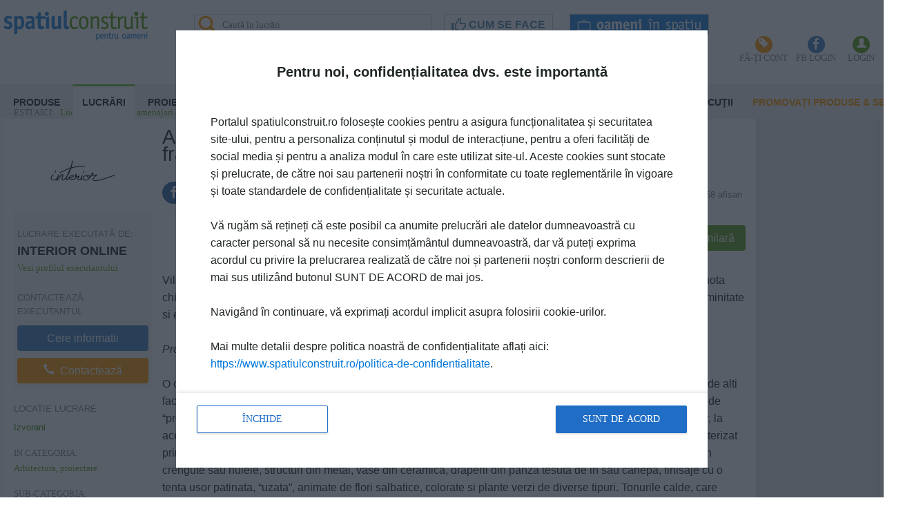

--- FILE ---
content_type: text/html; charset=UTF-8
request_url: https://www.spatiulconstruit.ro/lucrare/amenajarea-unei-case-de-vacanta-din-izvorani-in-stil-rustic-francez/81?_view=two
body_size: 82359
content:
<!DOCTYPE html>
<html xmlns="http://www.w3.org/1999/xhtml" lang="ro" class="">
<head>
    <meta http-equiv="Content-Type" content="text/html; charset=utf-8"/>
        <link rel="sitemap" type="application/xml" title="Sitemap" href="/sitemap.php" />
<meta property="fb:app_id" content="1514722775509443" />
<meta name="facebook-domain-verification" content="na72lodaax74b8vjacs4tws1obgt1o" />
<meta name="viewport" content="width=device-width, initial-scale=1">
<link rel="canonical" href="https://www.spatiulconstruit.ro/lucrare/amenajarea-unei-case-de-vacanta-din-izvorani-in-stil-rustic-francez/81">
<meta property="og:url" content="https://www.spatiulconstruit.ro/lucrare/amenajarea-unei-case-de-vacanta-din-izvorani-in-stil-rustic-francez/81">
<meta property="og:image" content="https://storage.spatiulconstruit.ro/storproc/poza/71/52/32517/amenajarea_livingului_32517.jpg" />
<meta property="og:image" content="https://storage.spatiulconstruit.ro/storproc/poza/12/52/32521/dormitorul_casei_de_vacanta_32521.jpg" />
<meta property="og:image" content="https://storage.spatiulconstruit.ro/storproc/poza/91/52/32519/detalii_amenajare_bucatarie_32519.jpg" />
<meta property="og:image" content="https://storage.spatiulconstruit.ro/storproc/poza/02/52/32520/amenajarea_bucatariei_casei_de_vacanta_32520.jpg" />
<meta property="og:image" content="https://storage.spatiulconstruit.ro/storproc/poza/81/52/32518/amenajare_baie_32518.jpg" />
<meta property="og:image" content="https://storage.spatiulconstruit.ro/storproc/poza/73/52/32537/detalii_amenajare_dormitor_32537.jpg" />    
<meta name="description" content="Izvorani Vila de la Izvorani este un proiect ce indeplineste cerintele unei case de vacanta realizate in stil rustic, dar cu o nota chic, frantuzeasca. Atmosfera calda, relaxata, gama de culori, precum si liniile pieselor de mobilier sugereaza feminitate si eleganta.   Proiect de amenajare realizat" />        
	<script>
		var loaded_css_files	=	["\/css\/design\/ie.css","\/css\/bootstrap.css","\/css\/default.css","\/css\/obiect.css","\/css\/layout.css","\/css\/player.css","\/css\/detalii.css","\/css\/detalii_proiect.css","\/js\/jquery\/fancybox\/jquery.fancybox-1.3.4.css","\/css\/header_spatiulconstruit2.css","\/css\/sub-header.css","\/css\/bootstrap.icons.css","\/css\/my_autocomplete_tabbed.css","\/css\/chenar-arrow.css","\/css\/font-awesome.css","\/css\/homepage_proiecte_noi_meniu.css","\/css\/homepage_produse_noi_meniu.css","\/css\/proiect\/detalii_proiect.css","\/css\/breadcrumb.css","\/css\/stiri\/detalii_stire.css","\/css\/produs\/detalii_furnizorul_produsului.css","\/css\/produs\/vizualizare_produs_lista_fisier_dreapta.css","\/css\/documentatii\/detalii_documentatie.css","\/css\/documentatii\/lista_documentatii.css","\/css\/favorite.css","\/css\/produs\/share.css","\/css\/proiect\/bara_retele_sociale.css","\/css\/bootstrap-social.css","\/css\/bara_relete_sociale_fisier.css","\/css\/admin\/edit_poza.css","\/css\/poze\/detalii_poza.css","\/css\/player-poza.css","\/css\/design\/detalii_documentatie2.css","\/css\/design\/vizualizare-poze-cu-sursa.css","\/css\/game\/vizualizare_gama_servicii_in_sub_content.css","\/css\/design\/footer.css","\/css\/floating_message.css","\/css\/last.css","\/css\/acord-confidentialitate-popup.css","\/css\/non-local.css","\/css\/user-ne-admin.css"];
	</script>
	<style data-m-time="2025-10-30T15:21:12+02:00" >

/*** /var/www/next/root/css/design/ie.css ***/
.innertube {
	margin: 0px; /*Margins for inner DIV inside each column (to provide padding)*/
	margin-top: 0;
}
#maincontainerProduse {
	width: 1228px; /*Width of main container*/
	margin: 0 auto; /*Center container on page*/
}
#contentwrapperProduse {
	float: left;
	width: 100%;
}
#contentcolumnProduse {
	margin-right: 638px; /*Set right margin to RightColumnWidth*/
}
#rightcolumnProduse {
	float: left;
	width: 638px; /*Width of right column*/
	margin-left: -638px; /*Set left margin to -(RightColumnWidth) */
}
.innertubeProduse {
	margin: 0px; /*Margins for inner DIV inside each column (to provide padding)*/
}
#maincontainerHProdus {
	width: 1228px; /*Width of main container*/
	margin: 0 auto; /*Center container on page*/
}
#contentwrapperHProdus {
	float: left;
	width: 100%;
}
#contentcolumnHProdus {
	margin-right: 638px; /*Set right margin to RightColumnWidth*/
}
#rightcolumnHProdus {
	float: left;
	width: 287px; /*Width of right column*/
	margin-left: -297px; /*Set left margin to -(RightColumnWidth) */
}
.innertubeHProdus {
	margin: 0px; /*Margins for inner DIV inside each column (to provide padding)*/
}
img.displayed {
	display:block;
	margin-left:auto;
	margin-right:auto;
	margin-top:5px;
}
#corpHeader {
	
}
#corpFooter {
	
}
.produseBlocDRT .titlu {
	margin-bottom:0px;
}
.produseBlocDRT {
	margin-bottom:45px;
}
.border_actiuni_gama {
	padding-top:5px;
	padding-bottom:5px;
	border-top:1px solid #c7c7c7;
	border-bottom:1px solid #c7c7c7;
}
.imagine_actiune {
	float:left;
	margin-right:10px;
	cursor:pointer;
}
.container_header_gama {
	margin-top:40px;
}
.container_sigla {
	float:left;
	padding-right:43px;
}
a.linkuri_interne_cautare {
	color:#0075D8 !important;
}
.info_text_detalii_produs {
	font-family:Ubuntu;
	font-size:12px;
	text-align:left;
	line-height:23px;
	color:#aaa6a7;
}
.corp_explorator_nivel_1_mij ul.special li {
	color:#212627;
	list-style: inside disc;
	text-align:left;
	cursor:pointer;
}
.corp_explorator_nivel_1_mij ul.special li.over {
	text-decoration:underline;
}
.corp_explorator_nivel_1_mij ul.special li span {
	color:#212627;
	font-size:12px;
	line-height:20px;
}
.corp_explorator_nivel_1_mij ul.special li span a {
	color:#212627;
}
.corp_folder_de_poze_simpluMij {
	background-image:url(/images/corpFolderDePozeMij.png);
	background-repeat:repeat-y;
	width:876px;
}
.container_simbol_si_numar_de_obiecte_continute {
	float:right;
	margin-right:30px;
	padding-top:20px;
	font-family:Ubuntu;
	font-size:18px;
	color:#999999;
	line-height:25px;
	font-weight:bold;
	text-align:center;
}
.container_simbol_si_numar_de_obiecte_continute.over {
	cursor:pointer;
	background-color:#f4f6fa;
	color:#9eadbb
}
.header_widget_cautare_rapida {
	background-image:url(/images/produseCautareHeader.png);
	background-repeat:no-repeat;
	width:579px;
	height:64px;
}
.corp_widget_cautare_rapida {
	background-image:url(/images/produseCautareMij.png);
	background-repeat:repeat-y;
	width:579px;
	height:200px;
}
.footer_widget_cautare_rapida {
	background-image:url(/images/produseCautareJos.png);
	background-repeat:no-repeat;
	width:579px;
	height:6px;
}
.titlu_widget_cautare_rapida {
	font-family:Ubuntu;
	font-size:22px;
	font-weight:bold;
	padding-left:20px;
	text-align:left;
	line-height:60px;
}
.container_foto_player_left {
	float:left;
	padding-right:10px;
	font-family:Ubuntu;
	font-size:12px;
	text-align:left;
	line-height:15px;
	padding-left:20px;
	padding-top:5px;
	width:250px;
	overflow:auto;
	height:auto;
}
.container_preview_foto_mica {
	font-weight:bold;
	position:absolute;
	bottom:20px;
	width:250px;
}
.container_off .stg {
	background-image:url(/images/headerStg.png);
	background-repeat:no-repeat;
	margin-left:3px;
	width:2px;
	height:41px;
	float:left;
	overflow:hidden;
}
.container_off .corp {
	background-image:url(/images/headerCorp.png);
	background-repeat:repeat-x;
	width:1224px;
	height:41px;
	float:left;
	overflow:hidden;
}
.container_off .drt {
	background-image:url(/images/headerDrt.png);
	background-repeat:no-repeat;
	width:2px;
	height:41px;
	float:left;
	overflow:hidden;
}
.container_on .stg {
	background-image:url(/images/headerStgActiv.png);
	background-repeat:no-repeat;
	margin-left:3px;
	width:2px;
	height:71px;
	float:left;
	overflow:hidden;
}
.container_on .corp {
	background-image:url(/images/headerCorpActiv.png);
	background-repeat:repeat-x;
	width:1224px;
	height:71px;
	float:left;
	overflow:hidden;
}
.container_on .corp .tabStg {
	background-image:url(/images/tabColtStg.png);
	background-repeat:no-repeat;
	width:3px;
	height:71px;
	float:left;
	overflow:hidden;
}
.container_on .corp .tabCorp {
	background-image:url(/images/tabCorp.png);
	background-repeat:repeat-x;
	width:3px;
	height:71px;
	float:left;
	overflow:hidden;
	width:60px;
}
.container_on .corp .tabDrt {
	background-image:url(/images/tabColtDrt.png);
	background-repeat:no-repeat;
	width:3px;
	height:71px;
	float:left;
	overflow:hidden;
}
.container_on .drt {
	background-image:url(/images/headerDrtActiv.png);
	background-repeat:no-repeat;
	width:2px;
	height:71px;
	float:left;
	overflow:hidden;
}
.container_descriere_lunga_produs {
	border-bottom:1px solid #c7c7c7;
}
.titlu_lista_de_documentatii_simpla {
	font-size:18px;
	font-weight:bold;
	text-align:left;
	color:#212627;
	line-height:20px;
	margin-bottom:10px;
}
.sageataStg {
	background-image:url(/images/sageataStgNormala.png);
	background-repeat:no-repeat;
	width:25px;
	height:45px;
}
.sageataDrt {
	background-image:url(/images/sageataDrtNormala.png);
	background-repeat:no-repeat;
	width:25px;
	height:45px;
}
.sageataDrt.over {
	background-image:url(/images/sageataDrtActiva.png);
	cursor:pointer;
}
.sageataStg.over {
	background-image:url(/images/sageataStgActiva.png);
	cursor:pointer;
}
.sageataDrt.disabled {
	background-image:url(/images/sageataDrtInactiva.png);
}
.sageataStg.disabled {
	background-image:url(/images/sageataStgInactiva.png);
}
.container_sageti {
	float:left;
	margin-right:15px;
}
.breadcrumbs_lista_documentatii {
	font-family:Ubuntu;
	font-size:12px;
	line-height:20px;
	color:#0075d8;
	text-align:left;
	border-bottom: 1px solid #71b018;
	margin-bottom:30px;
}
a.breadcrumbs_lista_documentatii {
	font-family:Ubuntu;
	font-size:12px;
	line-height:20px;
	color:#0075d8;
	text-align:left;
	border-bottom: 0px;
	margin-bottom:30px;
}
a.breadcrumbs_lista_documentatii.over {
	font-family:Ubuntu;
	font-size:12px;
	line-height:20px;
	color:#0075d8;
	text-align:left;
	border-bottom: 0px;
	margin-bottom:30px;
	text-decoration:underline;
}
.coloana_dreapta_lista_documentatii {
	float:left;
	margin-left:15px;
	width:960px;
}
.coloana_stanga_lista_documentatii {
	width:240px;
	float:left;
	margin-left:10px;
}
.container_tabel_de_documentatii {
	border-top: 1px solid #71b018;
	border-bottom: 1px solid #71b018;
	padding-top:10px;
	margin-bottom:30px;
}
.container_mare_tabel_documentatii {
	border-bottom: 1px solid #71b018;
	margin-bottom:30px;
}
.sectiunea_curenta {
	color:#71b018;
	font-weight:bold;
}
td {
	padding-left:0px;
	padding-top:0px;
}
.titlu_lista_de_documentatii {
	font-size:18px;
	font-weight:bold;
	text-align:left;
	color:#0176d9;
	padding-top:10px;
	padding-left:15px;
	line-height:20px;
	margin-bottom:10px;
}
a.titlu_lista_de_documentatii {
	font-size:18px;
	font-weight:bold;
	text-align:left;
	color:#0176d9;
	padding-top:10px;
	padding-left:0px;
	line-height:20px;
	margin-bottom:10px;
}
.link_catre_pagina_de_documentatii {
	text-align:right;
	font-size:11px !important;
	width:415px;
	border-top:2px solid white;
	border-bottom:2px solid white;
	margin-right:10px;
	margin-top:20px;
}
a.link_catre_pagina_de_documentatii {
	color:#0176d9;
	font-weight:bold;
	border:none !important;
	margin:2px !important;
}
/*
eliminat de gica
*/
/*
.container_documentatie_mare_homepage_documentatii {
	border:0px;
	overflow:hidden;
	padding:1px !important;
	text-align:left;
	display:inline-block;
	width: 260px;
	overflow:hidden;
	float:left;
	margin-bottom:30px;
}
.coloana1-doua-coloane .container_documentatie_mare_homepage_documentatii {
	border:0px;
	overflow:hidden;
	padding:1px !important;
	text-align:left;
	display:inline-block;
	width: 260px;
	overflow:hidden;
	float:left;
	margin-bottom:30px;
	margin-right:0px;
	margin-left:0px;
}*/
.container_produs {
	margin-bottom:20px;
	width:590px;
}
.breadcrumbs_lista_produse {
	font-family:Ubuntu;
	font-size:12px;
	line-height:20px;
	color:#0075d8;
	text-align:left;
	border-bottom: 1px solid #71b018;
	margin-bottom:20px;
}
.sectiunea_curenta {
	color:#71b018;
	font-weight:bold;
}
.partea_stanga_a_coloanei_drepte {
	float:left;
}
.partea_dreapta_a_coloanei_drepte {
	float:left;
	margin-left:60px;
}
.coloana_stanga_lista_produse {
	width:240px;
	float:left;
	margin-left:10px;
}
.coloana_dreapta_lista_produse {
	float:left;
	margin-left:15px;
}
.container_lista_produse {
	border-top:1px dotted #999999;
	margin-top:10px;
}
.sageataStg_lista_produse_1.over {
	background-image:url(/images/sageataDrtInactiva.png);
}
.container_sageti_lista_produse_1 {
	float:left;
	margin-top:10px;
}
.link_catre_pagina_cu_produse_din_lista_1 {
	font-family: "Ubuntu", -apple-system, BlinkMacSystemFont, "Segoe UI", "Roboto", "Oxygen", "Cantarell", "Fira Sans", "Droid Sans", "Helvetica Neue", sans-serif;
	font-size:12px;
	font-weight:bold;
	color:#0176D9;
	text-align:right;
	width:579px;
	border-top:1px dotted #999999;
	border-bottom:1px dotted #999999;
}
a.link_catre_pagina_cu_produse_din_lista_1 {
	font-family: "Ubuntu", -apple-system, BlinkMacSystemFont, "Segoe UI", "Roboto", "Oxygen", "Cantarell", "Fira Sans", "Droid Sans", "Helvetica Neue", sans-serif;
	font-size:12px;
	font-weight:bold;
	color:#0176D9;
	border:none;
}
a.link_catre_pagina_cu_produse_din_lista_1.over {
	font-family: "Ubuntu", -apple-system, BlinkMacSystemFont, "Segoe UI", "Roboto", "Oxygen", "Cantarell", "Fira Sans", "Droid Sans", "Helvetica Neue", sans-serif;
	font-size:12px;
	font-weight:bold;
	color:#0176D9;
	text-decoration:underline;
}
.titlu_lista_stiri_1 {
	text-decoration:none;
	padding:0px;
	border-bottom: 5px solid black;
	font-size:14px;
	margin-bottom:10px;
	text-align:left;
	font-family: "Ubuntu", -apple-system, BlinkMacSystemFont, "Segoe UI", "Roboto", "Oxygen", "Cantarell", "Fira Sans", "Droid Sans", "Helvetica Neue", sans-serif;
	font-weight:bold;
}
a.titlu_lista_stiri_1 {
	font-size:14px;
	color:#212627;
	border:0px;
}
div.titlu_lista_stiri_1 a.titlu_lista_stiri_1 span.link {
	color: white;
}
div.titlu_lista_stiri_1 a.titlu_lista_stiri_1.over span.link {
	color:#212627;
}
.titlu_lista_stiri_3 {
	text-decoration:none;
	padding:0px;
	border-bottom: 5px solid #0075d8;
	font-size:14px;
	margin-bottom:10px;
	text-align:left;
	font-family: "Ubuntu", -apple-system, BlinkMacSystemFont, "Segoe UI", "Roboto", "Oxygen", "Cantarell", "Fira Sans", "Droid Sans", "Helvetica Neue", sans-serif;
	font-weight:bold;
}
a.titlu_lista_stiri_3 {
	font-size:14px;
	color:#0075d8;
	border:0px;
}
a.titlu_lista_stiri_3.over {
	font-size:14px;
	color:#0075d8;
	border:0px;
}
div.titlu_lista_stiri_3 a.titlu_lista_stiri_3 span.link {
	color: white;
}
div.titlu_lista_stiri_3 a.titlu_lista_stiri_3.over span.link {
	color: #0075d8;
}
.videotecaStgHeader {
	background-image:url(/images/videotecaStgHeader.png);
	background-repeat:no-repeat;
	width:7px;
	height:48px;
	float:left;
}
.videotecaMijHeader {
	background-image:url(/images/videotecaMijHeader.png);
	background-repeat:repeat-x;
	width:286px;
	height:48px;
	float:left;
}
.videotecaDrtHeader {
	background-image:url(/images/videotecaDrtHeader.png);
	background-repeat:no-repeat;
	width:7px;
	height:48px;
	float:left;
	color:#212627;
	font-weight:normal;
}
.videotecaStg {
	background-image:url(/images/videotecaStg.png);
	background-repeat:no-repeat;
	width:7px;
	height:300px;
	float:left;
}
.videotecaMij {
	background-image:url(/images/videotecaMij.png);
	background-repeat:repeat-x;
	width:286px;
	height:300px;
	float:left;
}
.videotecaDrt {
	background-image:url(/images/videotecaDrt.png);
	background-repeat:no-repeat;
	width:7px;
	height:300px;
	float:left;
}
.headerVideoteca {
	background-image:url(/images/headerVideoteca.png);
	background-repeat:no-repeat;
	height:46px;
	margin-left:10px;
}
/*.link_catre_pagina_cu_stiri_video {
	text-align:right;
	font-size:11px !important;
	width:415px;
	margin-right:6px;
	border-top:1px solid #cce1f5;
	border-bottom:0px;
	padding-top:3px;
	width:auto
}
a.link_catre_pagina_cu_stiri_video {
	color:#0176d9;
	font-weight:bold;
	border:none !important;
	margin-right:2px !important;
	margin-bottom:2px !important;
	margin-top:2px !important;
	margin-left:7px;
}
*/
.titlu_lista_video_simpla {
	font-size:18px;
	font-weight:bold;
	text-align:left;
	color:#212627;
	line-height:20px;
	margin-bottom:10px;
}
.background_lista_video_simpla {
	background-image:url(/images/backgroundMaterialeVideo.png);
	background-repeat:repeat-x;
	height:185px;
	margin-bottom:40px;
}
.container_titlu_media_player {
	background:#ebeffa;
	width:1216px;
	font-family:Ubuntu;
	font-size:18px;
	font-weight:bold;
	color:#212627;
	text-align:left;
	line-height:30px;
	margin-top:20px;
	padding-left:12px;
	margin-right:2px;
	border-bottom:1px solid #aac0e9;
	border-top:1px solid #6b8fdb;
}
.scurtaturi_media_player {
	float:right;
	margin-right:10px;
	margin-bottom:5px;
	margin-top:5px;
}
.media_player_video {
	background-image:url(/images/media_player_video.png);
	background-repeat:no-repeat;
	width:640px;
	height:387px;
	padding-bottom:50px;
}
.container_media_player {
	padding-bottom:20px;
}
.descriere_nume_produs {
	text-align:left;
	padding-left:15px;
	padding-top:10px;
	padding-bottom:20px;
	float:left;
}
.background_stanga_obiect_stanga {
	background-image:url(/images/lista_produse_stanga.png);
	background-repeat:no-repeat;
	width:7px;
	height:505px;
	float:left;
}
.background_mijloc_obiect_stanga {
	background-image:url(/images/lista_produse_mijloc.png);
	background-repeat:repeat-x;
	width:200px;
	height:505px;
	float:left;
}
.background_dreapta_obiect_stanga {
	background-image:url(/images/lista_produse_dreapta.png);
	background-repeat:no-repeat;
	width:7px;
	height:505px;
	float:left;
}
.pozaSauPreviewRecomandari {
	width:235px;
	height:156px;
	margin-top:8px;
	margin-left:5px;
	margin-right:5px;
	margin-bottom:16px;
	position:relative;
}
.margine_stanga_taburi {
	background-image:url(/images/capat_stanga_lista_documentatii.png);
	background-repeat:no-repeat;
	width:6px;
	height:42px;
	float:left;
}
.tab_activ_stanga {
	background-image:url(/images/tab_activ_stanga.png);
	background-repeat:no-repeat;
	width:3px;
	height:42px;
	float:left;
}
.tab_activ_mijloc {
	background-image:url(/images/tab_activ_mijloc.png);
	background-repeat:repeat-x;
	width:150px;
	height:42px;
	float:left;
	font-family:Ubuntu;
	color:#0075d9;
	font-weight:bold;
	line-height:23px;
	text-align:left;
	padding-left:5px;
}
.tab_activ_dreapta {
	background-image:url(/images/tab_activ_dreapta.png);
	background-repeat:no-repeat;
	width:3px;
	height:42px;
	float:left;
}
.separator_taburi {
	background-image:url(/images/separator_tab-uri.png);
	background-repeat:no-repeat;
	width:12px;
	height:42px;
	float:left;
}
.tab_inactiv_stanga {
	background-image:url(/images/tab_inactiv_stanga.png);
	background-repeat:no-repeat;
	width:3px;
	height:42px;
	float:left;
}
.tab_inactiv_mijloc {
	background-image:url(/images/tab_inactiv_mijloc.png);
	background-repeat:repeat-x;
	width:150px;
	height:42px;
	float:left;
	font-family:Ubuntu;
	color:#ffffff;
	font-weight:bold;
	line-height:23px;
	text-align:left;
	padding-left:5px;
}
.tab_inactiv_dreapta {
	background-image:url(/images/tab_inactiv_dreapta.png);
	background-repeat:no-repeat;
	width:3px;
	height:42px;
	float:left;
}
.margine_dreapta_taburi {
	background-image:url(/images/capat_dreapta_lista_documentatii.png);
	background-repeat:no-repeat;
	width:9px;
	height:42px;
	float:left;
}
.titlu_sectiune_tabs {
	font-family:Ubuntu;
	font-size:22px;
	font-weight:bold;
	text-align:left;
	line-height:30px;
	padding-left:15px;
	margin-bottom:10px;
	margin-top:30px;
}
.titluPublicitate {
	background-image:url(/images/titluPublicitate.png);
	background-repeat:repeat-x;
	height:22px;
	overflow:hidden;
}
.content_banner {
	background-image:url(/images/background_banner.png);
	background-repeat:repeat-x;
	height:171px;
	overflow:hidden;
	margin-bottom:20px;
}
.container_documentatie_mare {
	border:0px;
	overflow:hidden;
	padding:1px !important;
	text-align:left;
	display:inline-block;
	width: 275px;
	overflow:hidden;
	margin-left:15px;
	float:left;
	height: 390px;
}
.titlu_documentatie_mare {
	font-size:12px;
	text-align:left;
	line-height:15px;
	font-weight:normal;
	color:#212627;
}
a.titlu_documentatie_mare {
	font-size:12px;
	text-align:left;
	line-height:15px;
	color:#212627;
	font-weight:bold;
}
/*
.coloana1-doua-coloane .container_documentatie {
	border:0px;
	overflow:hidden;
	text-align:left;
	display:inline-block;
	width: 117px;
	overflow:hidden;
	margin-left:40px;
	float:left;
	height:230px;
	margin-bottom:4px;
}
.container_documentatie_biblioteca_media {
	border:0px;
	overflow:hidden;
	padding:1px !important;
	text-align:left;
	display:inline-block;
	width: 121px;
	overflow:hidden;
	float:left;
}
.container_documentatie_homepage_documentatii {
	border:0px;
	overflow:hidden;
	padding:1px !important;
	text-align:left;
	display:inline-block;
	width: 121px;
	overflow:hidden;
	margin-left:15px;
	float:left;
	margin-bottom:20px;
}
.container_documentatie_lista_documentatii {
	border:0px;
	overflow:hidden;
	padding:1px !important;
	text-align:left;
	display:inline-block;
	width: 145px;
	overflow:hidden;
	float:left;
}
.documenteChenar {
	background-image:url(/images/documentatiePreview.png);
	background-repeat:no-repeat;
	width:117px;
	height:149px;
	float:left;
}
.pozaSauPreview {
	width:102px;
	height:134px;
	margin-top:5px;
	margin-left:5px;
	position:relative;
}
.nrPag {
	background-image:url(/images/background_nr_pag.png);
	background-repeat:no-repeat;
	width:31px;
	height:17px;
	position:absolute;
	border-left:2px solid #bfbfbf;
	border-top:2px solid #bfbfbf;
	margin-top:116px;
	margin-left:72px;
	font-size:9px;
	text-align:center;
}*/
/*.container_titlu_documentatie {
	border:medium none;
	font-size:12px;
	font-weight:bold;
	padding:2px !important;
	display:inline-block;
	line-height:1em;
	width:117px !important;
	color:#0176d9;
	cursor:pointer;
	text-align:left;
	margin-top:10px;
}
.container_titlu_documentatie.over {
	text-decoration:underline;
	color:#212627;
}
.container_titlu_documentatie.over a {
	text-decoration:underline;
	color:#212627;
}
*/
.titlu_documentatie {
	font-size:12px;
	text-align:left;
	line-height:15px;
	font-weight:normal;
}
a.titlu_documentatie {
	font-size:12px;
	text-align:left;
	line-height:15px;
	color:#212627;
	font-weight:normal;
}
.buton_produse {
	background-image:url(/images/butonProduse.png);
	background-repeat:no-repeat;
	width:111px;
	height:19px;
	cursor:pointer;
}
.poza_stanga_gama {
	float:left;
}
.poza_dreapta_gama {
	float:right;
}
.descriere_scurta_gama_2 {
	font-size:12px;
	text-align:left;
	line-height:20px;
	font-weight:normal;
	padding-top:10px;
}
.container_text_preview_mare .titlu_stire {
	font-size:12px;
	text-align:left;
	line-height:12px;
	color:#212627;
	font-weight:normal;
}
.container_text_preview_mare.over {
	text-decoration:underline;
	color:#212627;
	position:relative;
}
.container_text_preview_mare.over a {
	text-decoration:underline;
	color:#212627;
}
.titlu_produs_preview_mare {
	font-size:12px;
	text-align:left;
	line-height:20px;
	font-weight:normal;
}
a.titlu_produs_preview_mare {
	font-size:12px;
	text-align:left;
	line-height:15px;
	color:#212627;
	font-weight:normal;
}
.preview_marca {
	margin-right:20px;
}
.newsletterChenar {
	background-image:url(/images/chenarNewsletter.png);
	background-repeat:no-repeat;
	width:315px;
	height:402px;
	float:left;
}
.newsletterPreview {
	width:297px;
	height:383px;
	margin-top:5px;
	margin-left:-7px;
	position:relative;
}
.newsletterMij ul.special li.over span a {
	text-decoration:underline;
}
.link_catre_pagina_newsletterului {
	font-family: "Ubuntu", -apple-system, BlinkMacSystemFont, "Segoe UI", "Roboto", "Oxygen", "Cantarell", "Fira Sans", "Droid Sans", "Helvetica Neue", sans-serif;
	font-size:12px;
	font-weight:bold;
	color:#0176D9;
	border:0px;
	padding-top:7px;
	width:auto;
}
a.link_catre_pagina_newsletterului {
	font-family: "Ubuntu", -apple-system, BlinkMacSystemFont, "Segoe UI", "Roboto", "Oxygen", "Cantarell", "Fira Sans", "Droid Sans", "Helvetica Neue", sans-serif;
	font-size:12px;
	font-weight:bold;
	color:#0176D9;
}
a.link_catre_pagina_newsletterului.over {
	font-family: "Ubuntu", -apple-system, BlinkMacSystemFont, "Segoe UI", "Roboto", "Oxygen", "Cantarell", "Fira Sans", "Droid Sans", "Helvetica Neue", sans-serif;
	font-size:12px;
	font-weight:bold;
	color:#0176D9;
	text-decoration:underline;
}
.titlu_vizualizare_newsletter_mare {
	color:#0176d9;
	padding-top:10px;
	font-size:18px;
	font-weight:bold;
	text-align:left;
	line-height:20px;
	padding-bottom:10px;
	padding-left:10px;
}
a.titlu_vizualizare_newsletter_mare {
	font-size:18px;
	font-weight:bold;
	text-align:left;
	padding-bottom:10px;
	color:#212627;
	padding-left:10px;
}
.link_catre_pagina_de_abonare_la_newsletter {
	color:#0176d9;
	padding-top:30px;
	font-size:18px;
	font-weight:bold;
	text-align:left;
	line-height:20px;
	padding-bottom:10px;
	padding-left:10px;
}
a.link_catre_pagina_de_abonare_la_newsletter {
	font-size:18px;
	font-weight:bold;
	text-align:left;
	padding-bottom:10px;
	color:#0176d9;
	padding-top:30px;
	padding-left:10px;
}
.container_newsltter {
	margin-top:10px;
	padding-left:10px;
}
.container_stiri_newsletter {
	width:210px;
	float:left;
	margin-left:20px;
}
ul.vizualizare_newsletter_preview_mare li {
	color:#0176d9;
	list-style: inside square;
	text-align:left;
	border-bottom:1px dotted #c7c7c7;
	padding-bottom:5px;
	padding-top:10px;
	cursor:pointer;
}
ul.vizualizare_newsletter_preview_mare li.over {
	background:#ecf5fa;
}
ul.vizualizare_newsletter_preview_mare li span {
	color:#212627;
	font-size:12px;
	line-height:20px;
}
ul.vizualizare_newsletter_preview_mare li span a {
	color:#212627;
}
.primul_titlu_din_newsletter {
	padding-top:10px;
}
.imagine_din_folder_simplu {
	vertical-align:middle;
	margin-right:5px;
	margin-left:15px;
	float:left;
	border:5px solid white;
}
.container_stire_video {
	padding-top:25px;
	padding-bottom:20px;
	border-bottom:1px dotted #c7c7c7;
	width:284px;
	height:89px;
}
.container_stire_video.ultima {
	border-bottom:0px;
}
.chenar_preview_stire_video {
	background-image:url(/images/chenarVideoHP.PNG);
	background-repeat:no-repeat;
	width:143px;
	height:89px;
	float:left;
}
.preview_stire_video {
	width:125px;
	height:79px;
	margin-right:4px;
	margin-top:3px;
}
.titlu_stire_video {
	font-size:12px;
	text-align:left;
	line-height:20px;
	font-weight:normal;
	float:right;
	width:130px;
}
a.titlu_stire_video {
	font-size:12px;
	text-align:left;
	line-height:20px;
	color:#212627;
	font-weight:normal;
	float:right;
	width:130px;
}
.primul_titlu {
	padding-top:10px;
}
.chenar_preview_video_lista_simpla {
	background-image:url(/images/chenarVideoHP.PNG);
	background-repeat:no-repeat;
	width:194px;
	height:121px;
	float:left;
	margin-top:20px;
	margin-left:20px;
}
.aliniere_preview_video_lista_simpla {
	margin-left:7px;
	margin-top:3px;
}
.container_mijloc_hpp {
	width:254px;
}
.nume_produs_biblioteca_media {
	font-weight:bold;
}
.nume_firma_biblioteca_media {
	font-weight:bold;
	margin-bottom:10px;
}
.container_documentatie_anterioara_foto_player {
	float:left;
	margin-right:10px;
}
.container_alte_documentatii_foto {
	margin-top:20px;
}
.container_documentatie_urmatoare_foto_player {
	float:right;
}
.container_link-uri_utile_foto_player {
	border-left:2px solid #b1c3eb;
	float:left;
	text-align:center;
	width:934px;
	background-color:#f8f9fd;
}
.container_scurtaturi_foto_player {
	border-bottom:1px solid #b1c3eb;
}
.container_preview_imagini_foto_player {
	overflow:auto;
	text-align:center
}
.preview_poza_mare_foto_player {
	padding-top:27px;
	padding-bottom:27px;
	height:441px;
}
.container_poze_mici_foto_player {
	border-top:1px solid #b0c3eb;
	padding-top:17px;
	padding-bottom:22px;
}
.preview_documentatie_foto {
	background-image:url(/images/chenarPoza.png);
	background-repeat:no-repeat;
	width:159px;
	height:190px;
	float:left;
}
.preview_img_documentatie_foto {
	margin-right:19px;
	margin-top:33px;
}
.preview_imagine_mica_foto_player {
	border:1px solid #dbe3f3;
	float:left;
	margin-left:20px;
	margin-right:20px;
}
.filtru_nivel1 {
	font-family:Ubuntu;
	font-size:13px;
	line-height:20px;
	color:#212627;
	text-align:left;
	font-weight:normal;
	padding-left:5px;
}

.container_header_dreapta_lista_produse {
	margin-bottom:40px;
}

.container_stire_video_lista_video {
	width:180px;
	margin-right:25px;
	margin-left:25px;
	margin-bottom:30px;
	float:left;
}
.container_stire_video_lista_video {
	float:left;
	margin-left:15px;
	margin-right:12px;
	text-align:left;
	font-family:Ubuntu;
	font-size:12px;
	color:#212627;
	line-height:14px;
}
.chenar_stire_video_lista_video {
	margin-top:20px;
	border:5px solid gray;
	height:70px;
}
.preview_video_lista_video {
	text-align:center;
	background-color:#212627;
}
.pretabs {
	background-image:url(/images/backgrond_before_tabs.png);
	background-repeat:repeat-x;
	width:213px;
	height:30px;
	font-size:18px;
	font-weight:bold;
	line-height:18px;
	float:left;
}
.tabs {
	background-image:url(/images/background_tabs.png);
	background-repeat:repeat-x;
	padding-left:3px;
	padding-right:3px;
	width:114px;
	height:25px;
	float:left;
	border:1px solid #cccccc;
	margin-top:4px;
	text-align:center;
	font-weight:bold;
	color:#0075d8;
	line-height:25px;
}
.right-column_cautare {
	background-image:url(/images/background_coloanaDRT_cautare.png);
	background-repeat:repeat-y;
	background-position:top left;
}
.titlu_stire_browser {
	font-family:Ubuntu;
	font-size:13px;
	line-height:20px;
	text-align:left;
	font-weight:normal;
	float:left;
	width:200px;
}
.titlu_stire_browser, .titlu_stire_browser a {
	color:#212627;
}
.tip_filtru_2_detaliu_stire {
	font-family:Ubuntu;
	font-size:13px;
	font-weight:bold;
	color:white;
	text-align:left;
	line-height:24px;
	background-color:#c7c7c7;
	border-bottom:1px solid #c7c7c7;
	padding-left:3px;
	margin-bottom:1px;
}
.container_mare_browsing_lista_stiri {
	border-top:1px solid #c7c7c7;
	padding-top:1px;
}
.container_header_dreapta_detaliu_stire {
	margin-bottom:40px;
}
.alte_filtre_detaliu_stire {
	width:925px;
	margin-right:20px;
	border-top:1px dotted #cccccc;
	border-bottom:1px dotted #cccccc;
	margin-top:10px;
	font-family:Ubuntu;
	font-size:12px;
	text-align:left;
	padding-top:3px;
	padding-bottom:3px;
}
.scurtaturi_media {
	float: right;
	width: auto;
}
.scurtaturi_media img {
	margin-left:3px;
}
.descriere_detaliu_stire {
	color:#212627;
	font-family:Ubuntu;
	font-size:13px;
	font-weight:normal;
	line-height:20px;
	text-align:left;
	width:925px;
}
.player_video_detaliu_stire {
	width:925px;
	height:387px;
	background-color:#f8f9fd;
	padding-top:30px;
	padding-bottom:30px;
	margin-top:20px;
	margin-bottom:20px;
}
.container_foto_detaliu_stire {
	margin-bottom:20px;
}
.container_foto_detaliu_stire img {
	float:left;
	margin-right:20px;
}
.separator_foto_detaliu_stire {
	background-image:url(/images/separator_jos_container_foto_detaliu_stire.png);
	background-repeat:repeat-x;
	height:11px;
	width:925px;
}
td.align_left {
	text-align:left;
}
.background_optiuni_cautare_sus {
	background-image:url(/images/background_optiuni_cautare_sus.png);
	background-repeat:repeat-x;
	width:860px;
	height:52px;
}
.background_optiuni_cautare_jos {
	background-image:url(/images/background_optiuni_cautare_jos.png);
	background-repeat:repeat-x;
	width:860px;
	height:58px;
}
.titlu_pagina_cautare {
	font-size:18px;
	font-weight:bold;
	padding-bottom:20px;
}
.item_cautare {
	padding-left:10px;
}
.item_cautare.categoria {
	margin-left:40px;
}
.item_cautare_in {
	padding-right:10px;
	text-align: right;
}
a.cifre_paginatie {
	color:#000;
	font-weight: bold;
}
.coloana2-doua-coloane .container_documentatie_mare_homepage_documentatii {
	border:0px;
	overflow:hidden;
	padding:1px !important;
	text-align:left;
	display:inline-block;
	width: 256px;
	overflow:hidden;
	float:left;
	margin-bottom:30px;
	margin-right:50px;
	margin-left:0px;
}
.coloana2-doua-coloane .container_documentatie_mare_homepage_documentatii.impar {
	border:0px;
	overflow:hidden;
	padding:1px !important;
	text-align:left;
	display:inline-block;
	width: 256px;
	overflow:hidden;
	float:left;
	margin-bottom:30px;
	margin-right:50px;
	margin-left:0px;
}
.coloana2-doua-coloane .container_documentatie_mare_homepage_documentatii.par {
	border:0px;
	overflow:hidden;
	padding:1px !important;
	text-align:left;
	display:inline-block;
	width: 256px;
	overflow:hidden;
	float:right;
	margin-bottom:30px;
	margin-right:0px;
	margin-left:0px;
}


/*** /var/www/next/root/css/bootstrap.css ***/
/**
 *  Document   : bootstrap
 *  Created on : May 23, 2014, 5:00:47 PM
 *  @author    : Oana-Alexandra GALBENU <oana.galbenu@zvz.ro>
 */
.table {
  width: 100%;
  margin-bottom: 20px;
}
.table > thead > tr > th,
.table > tbody > tr > th,
.table > tfoot > tr > th,
.table > thead > tr > td,
.table > tbody > tr > td,
.table > tfoot > tr > td {
  padding: 8px;
  line-height: 1.42857143;
  vertical-align: top;
  border-top: 1px solid #ddd;
}
.table > thead > tr > th {
  vertical-align: bottom;
  border-bottom: 2px solid #ddd;
}
.table > caption + thead > tr:first-child > th,
.table > colgroup + thead > tr:first-child > th,
.table > thead:first-child > tr:first-child > th,
.table > caption + thead > tr:first-child > td,
.table > colgroup + thead > tr:first-child > td,
.table > thead:first-child > tr:first-child > td {
  border-top: 0;
}
.table > tbody + tbody {
  border-top: 2px solid #ddd;
}
.table .table {
  background-color: #fff;
}
.table-condensed > thead > tr > th,
.table-condensed > tbody > tr > th,
.table-condensed > tfoot > tr > th,
.table-condensed > thead > tr > td,
.table-condensed > tbody > tr > td,
.table-condensed > tfoot > tr > td {
  padding: 5px;
}
.table-bordered {
  border: 1px solid #ddd;
}
.table-bordered > thead > tr > th,
.table-bordered > tbody > tr > th,
.table-bordered > tfoot > tr > th,
.table-bordered > thead > tr > td,
.table-bordered > tbody > tr > td,
.table-bordered > tfoot > tr > td {
  border: 1px solid #ddd;
}
.table-bordered > thead > tr > th,
.table-bordered > thead > tr > td {
  border-bottom-width: 2px;
}
.table-striped > tbody > tr:nth-child(odd) > td,
.table-striped > tbody > tr:nth-child(odd) > th {
  background-color: #f9f9f9;
}
.table-hover > tbody > tr:hover > td,
.table-hover > tbody > tr:hover > th {
  background-color: #f5f5f5;
}
table col[class*="col-"] {
  position: static;
  display: table-column;
  float: none;
}
table td[class*="col-"],
table th[class*="col-"] {
  position: static;
  display: table-cell;
  float: none;
}
.table > thead > tr > td.active,
.table > tbody > tr > td.active,
.table > tfoot > tr > td.active,
.table > thead > tr > th.active,
.table > tbody > tr > th.active,
.table > tfoot > tr > th.active,
.table > thead > tr.active > td,
.table > tbody > tr.active > td,
.table > tfoot > tr.active > td,
.table > thead > tr.active > th,
.table > tbody > tr.active > th,
.table > tfoot > tr.active > th {
  background-color: #f5f5f5;
}
.table-hover > tbody > tr > td.active:hover,
.table-hover > tbody > tr > th.active:hover,
.table-hover > tbody > tr.active:hover > td,
.table-hover > tbody > tr.active:hover > th {
  background-color: #e8e8e8;
}
.table > thead > tr > td.success,
.table > tbody > tr > td.success,
.table > tfoot > tr > td.success,
.table > thead > tr > th.success,
.table > tbody > tr > th.success,
.table > tfoot > tr > th.success,
.table > thead > tr.success > td,
.table > tbody > tr.success > td,
.table > tfoot > tr.success > td,
.table > thead > tr.success > th,
.table > tbody > tr.success > th,
.table > tfoot > tr.success > th {
  background-color: #dff0d8;
}
.table-hover > tbody > tr > td.success:hover,
.table-hover > tbody > tr > th.success:hover,
.table-hover > tbody > tr.success:hover > td,
.table-hover > tbody > tr.success:hover > th {
  background-color: #d0e9c6;
}
.table > thead > tr > td.info,
.table > tbody > tr > td.info,
.table > tfoot > tr > td.info,
.table > thead > tr > th.info,
.table > tbody > tr > th.info,
.table > tfoot > tr > th.info,
.table > thead > tr.info > td,
.table > tbody > tr.info > td,
.table > tfoot > tr.info > td,
.table > thead > tr.info > th,
.table > tbody > tr.info > th,
.table > tfoot > tr.info > th {
  background-color: #d9edf7;
}
.table-hover > tbody > tr > td.info:hover,
.table-hover > tbody > tr > th.info:hover,
.table-hover > tbody > tr.info:hover > td,
.table-hover > tbody > tr.info:hover > th {
  background-color: #c4e3f3;
}
.table > thead > tr > td.warning,
.table > tbody > tr > td.warning,
.table > tfoot > tr > td.warning,
.table > thead > tr > th.warning,
.table > tbody > tr > th.warning,
.table > tfoot > tr > th.warning,
.table > thead > tr.warning > td,
.table > tbody > tr.warning > td,
.table > tfoot > tr.warning > td,
.table > thead > tr.warning > th,
.table > tbody > tr.warning > th,
.table > tfoot > tr.warning > th {
  background-color: #fcf8e3;
}
.table-hover > tbody > tr > td.warning:hover,
.table-hover > tbody > tr > th.warning:hover,
.table-hover > tbody > tr.warning:hover > td,
.table-hover > tbody > tr.warning:hover > th {
  background-color: #faf2cc;
}
.table > thead > tr > td.danger,
.table > tbody > tr > td.danger,
.table > tfoot > tr > td.danger,
.table > thead > tr > th.danger,
.table > tbody > tr > th.danger,
.table > tfoot > tr > th.danger,
.table > thead > tr.danger > td,
.table > tbody > tr.danger > td,
.table > tfoot > tr.danger > td,
.table > thead > tr.danger > th,
.table > tbody > tr.danger > th,
.table > tfoot > tr.danger > th {
  background-color: #f2dede;
}
.table-hover > tbody > tr > td.danger:hover,
.table-hover > tbody > tr > th.danger:hover,
.table-hover > tbody > tr.danger:hover > td,
.table-hover > tbody > tr.danger:hover > th {
  background-color: #ebcccc;
}
@media (max-width: 767px) {
  .table-responsive {
    width: 100%;
    margin-bottom: 15px;
    overflow-x: scroll;
    overflow-y: hidden;
    -webkit-overflow-scrolling: touch;
    -ms-overflow-style: -ms-autohiding-scrollbar;
    border: 1px solid #ddd;
  }
  .table-responsive > .table {
    margin-bottom: 0;
  }
  .table-responsive > .table > thead > tr > th,
  .table-responsive > .table > tbody > tr > th,
  .table-responsive > .table > tfoot > tr > th,
  .table-responsive > .table > thead > tr > td,
  .table-responsive > .table > tbody > tr > td,
  .table-responsive > .table > tfoot > tr > td {
    white-space: nowrap;
  }
  .table-responsive > .table-bordered {
    border: 0;
  }
  .table-responsive > .table-bordered > thead > tr > th:first-child,
  .table-responsive > .table-bordered > tbody > tr > th:first-child,
  .table-responsive > .table-bordered > tfoot > tr > th:first-child,
  .table-responsive > .table-bordered > thead > tr > td:first-child,
  .table-responsive > .table-bordered > tbody > tr > td:first-child,
  .table-responsive > .table-bordered > tfoot > tr > td:first-child {
    border-left: 0;
  }
  .table-responsive > .table-bordered > thead > tr > th:last-child,
  .table-responsive > .table-bordered > tbody > tr > th:last-child,
  .table-responsive > .table-bordered > tfoot > tr > th:last-child,
  .table-responsive > .table-bordered > thead > tr > td:last-child,
  .table-responsive > .table-bordered > tbody > tr > td:last-child,
  .table-responsive > .table-bordered > tfoot > tr > td:last-child {
    border-right: 0;
  }
  .table-responsive > .table-bordered > tbody > tr:last-child > th,
  .table-responsive > .table-bordered > tfoot > tr:last-child > th,
  .table-responsive > .table-bordered > tbody > tr:last-child > td,
  .table-responsive > .table-bordered > tfoot > tr:last-child > td {
    border-bottom: 0;
  }
}

/*** /var/www/next/root/css/default.css ***/
@import url('font/ubuntu.css');

* {
    margin: 0;
    padding: 0;
    border: 0;
}

html {
    overflow: visible;
    box-sizing: border-box;
}

html.My_PlayerDocumentatiiShow {
    overflow: hidden;
}

section, article, aside, footer, header, nav, hgroup, main {
    display: block;
    margin: auto;
    width: 100%;
}

input, textarea, select, button {
    -webkit-box-sizing: border-box; /* Safari/Chrome, other WebKit */
    -moz-box-sizing: border-box; /* Firefox, other Gecko */
    box-sizing: border-box; /* Opera/IE 8+ */
}

table {
    border-spacing: 0px;
    /*	background: url(/images/background-table-black.gif);
        background-repeat: repeat-y;
        background-position: top left;*/
}

form {
    margin: 0px;
    padding: 0px;
}

.layout_table {
    table-layout: fixed;
}

.right-column_cautare {
    background-image: url(/images/background_coloanaDRT_cautare.png);
    background-repeat: repeat-y;
    background-position: top left;
}

.nume_firma_nepersonalizata {
    color: #0176D9;
}

#maincontainer {
    width: 1228px; /*Width of main container*/
    margin: 0 auto; /*Center container on page*/
    overflow: hidden;
    margin-left: 10px;
    margin-right: 10px;
    margin-top: 40px;
    overflow: hidden;
}

#topsection {
    height: 41px; /*Height of top section*/
    width: 1236px;
}

#contentwrapper {
    float: left;
    width: 100%;
}

#contentcolumn {
    margin-right: 630px; /*Margin for content column. Should be (RightColumnWidth + LeftColumnWidth)*/
}

#leftcolumn {
    float: left;
    width: 320px; /*Width of left column in pixel*/
    margin-left: -630px; /*Set margin to -(LeftColumnWidth + RightColumnWidth)*/
}

#rightcolumn {
    float: left;
    width: 310px; /*Width of right column in pixels*/
    margin-left: -310px; /*Set margin to -RightColumnWidth*/
}

#footer {
    clear: left;
    width: 100%;
    background: black;
    color: #FFF;
    text-align: center;
    padding: 4px 0;
    margin-top: 50px;
}

#footer a {
    color: #FFFF80;
}

.innertube {
    margin: 0px; /*Margins for inner DIV inside each column (to provide padding)*/
    margin-top: 0;
}

#maincontainerProduse {
    width: 1228px; /*Width of main container*/
    margin: 0 auto; /*Center container on page*/
}

#contentwrapperProduse {
    float: left;
    width: 100%;
}

#contentcolumnProduse {
    margin-right: 638px; /*Set right margin to RightColumnWidth*/
}

#rightcolumnProduse {
    float: left;
    width: 638px; /*Width of right column*/
    margin-left: -638px; /*Set left margin to -(RightColumnWidth) */
}

.innertubeProduse {
    margin: 0px; /*Margins for inner DIV inside each column (to provide padding)*/
}

#maincontainerHProdus {
    width: 1228px; /*Width of main container*/
    margin: 0 auto; /*Center container on page*/
}

#contentwrapperHProdus {
    float: left;
    width: 100%;
}

#contentcolumnHProdus {
    margin-right: 638px; /*Set right margin to RightColumnWidth*/
}

#rightcolumnHProdus {
    float: left;
    width: 287px; /*Width of right column*/
    margin-left: -297px; /*Set left margin to -(RightColumnWidth) */
}

.innertubeHProdus {
    margin: 0px; /*Margins for inner DIV inside each column (to provide padding)*/
}

a:active {
    outline: none;
}

a:focus {
    -moz-outline-style: none;
}

img.displayed {
    display: block;
    margin-left: auto;
    margin-right: auto;
    margin-top: 5px;
}

img, div, a, input {
    border: 0;
}

input {
    padding: 0px;
}

ul li {
    margin-left: 0px;
    color: #212627;
    text-align: left;
}

#corpHeader {
    background-color: #f5f5f5;
    padding-top: 125px;
    margin: auto;
    width: 100%;
}

header {
    background-color: transparent;
}

#header {
    /*position: relative;*/
    /*position: fixed;*/
    z-index: 9001;
}

#header .redesign_iun_2014 {
    position: absolute;
    top: 0;
}

#header .redesign_iun_2014-container {
    position: relative;
}

#header .redesign_iun_2014-replacer {
    height: 140px;
}

#header .header.up .redesign_iun_2014 {
    position: fixed;
    z-index: 501;
}

#header .header.up .redesign_iun_2014 .maicontainer-container {
    border-bottom: solid 1px #f5f5f5;
}

#corpHeaderBackground.over {
    position: absolute;
    left: 0;
    right: 0;
    height: 100%;
    background: rgba(0, 0, 0, 0.5) none repeat scroll 0 0;
    z-index: 10;
}

#corpHeader .segment.corpHeader {
    margin: auto;
    width: 1270px;
}

#corpBody {
    /*	margin-top: 12px;*/
    background-repeat: repeat-y;
    /*	width: 1270px;*/
    padding-bottom: 0px;
}

#corpBody #maintablecontainer {

}

.corpBody-inner {
    /*	background-color: white;*/
    /*	padding-bottom: 30px;*/
    width: 100%;
}

#corpFooter {
}

a.titlu span {
    color: white;
}

a.titlu.over span {
    color: #212627;
}

.produseBlocDRT .titlu {
    margin-bottom: 0px;
}

.produseBlocDRT {
    margin-bottom: 45px;
}

div.linie_separator_titlu {
    height: 3px;
    border-bottom: 1px solid #e7e7e7;
    margin-bottom: 30px;
}

.numeFirma, .numeFirma a, .numeFirma_X, .numeFirma_X a {
    color: #212627;
    font-weight: bold;
}

body {
    /*background-color: #e7e7e5 !important;*/
    background-color: #ffffff !important;
    line-height: 25px;
    margin: 0;
    padding: 0;
    text-align: left;
    overflow-y: scroll !important;
    color: #212627;
}

body, h1, h2, h3, h4, h5, h6 {
    font-family: "Ubuntu", -apple-system, BlinkMacSystemFont, "Segoe UI", "Roboto", "Oxygen", "Cantarell", "Fira Sans", "Droid Sans", "Helvetica Neue", sans-serif;
    font-weight: normal;
    font-size: 1em;
}

body.widget {
    overflow-y: auto;
}

body.widget.My_Widget_LoginRegisterNewsletterForm {
    overflow-y: hidden !important;
}

body.mobile.widget.My_Widget_LoginRegisterNewsletterForm {
    overflow: auto !important;
}

body.widget {
    background-color: transparent;
}

body.fancybox {
    background-color: #e9ecf1;
}

body.My_Widget_CerereOfertaFirma {
    background-color: #ffffff !important;
    /*	overflow-y: hidden !important;*/
}

p {
    font-size: inherit;
    line-height: inherit;
    margin-top: 0px;
    margin-bottom: 0px;
    padding: 0px;
    text-align: left;
}

.descriere {
    padding-top: 20px;
}

a {
    text-decoration: none;
    /*color:#380693;*/
    /*color:#260462;*/
    color: #0176D9; /*font-family:Verdana, Ubuntu;*//*text-shadow:0px 1px 0 rgba(40, 114, 151, 0.2);*/
}

span.current-url {
    font-weight: bold;
}

ul {
    margin: 0px;
    list-style: none;
    padding: 0px;
}

.input {
    background-color: transparent;
    border: solid 1px #ccc;
    background-color: white;
}

.input.default {
    font-weight: bold;
}

.input.focus {
    border: solid 1px #67D409 !important;
}

.input:disabled, .input.readonly {
    color: #aaa;
    cursor: default;
}

/*.input.dirty {*/
/*background-color: #FFC;*/
/*}*/
.input.error {
    border: solid 1px red !important;
}

li.error {
    background: url(/images/unchecked.gif) no-repeat left;
    padding-left: 20px;
    /*	padding-top: 3px;
        padding-bottom: 3px;*/
    font-size: 10px;
    color: red;
}

.clear {
    clear: both !important;
    width: 0px !important;
    font-size: 0px !important;
    line-height: 0px !important;
    height: 0px !important;
    visibility: hidden !important;
    display: block !important;
    padding: 0px !important;
    margin: 0px !important;
    float: none !important;
    border-width: 0;
    overflow: hidden;
    padding: 0px;
    border: 0px;
}

#bread, #bread a {
    color: #999;
    line-height: 2em;
}

.rezultat {
    border: solid 1px #E6DB55;
    background-color: #FFFBCC;
    padding: 10px;
    font-size: 14px;
    font-weight: bold;
    margin-bottom: 10px;
    margin-top: 10px;
}

a.buton {
    width: auto;
    -moz-border-radius-bottomleft: 11px;
    -moz-border-radius-bottomright: 11px;
    -moz-border-radius-topleft: 11px;
    -moz-border-radius-topright: 11px;
    -moz-box-sizing: content-box;
    border-style: solid;
    border-width: 1px;
    cursor: pointer;
    line-height: 16px;
    padding: 2px 8px;
    text-decoration: none;
    -moz-background-clip: border;
    -moz-background-inline-policy: continuous;
    -moz-background-origin: padding;
    background: #EEEEEE url(/images/white-grad.png) repeat-x scroll left top;
    text-shadow: 0 1px 0 #FFFFFF;
    color: #212627;
}

#trimite_cotatie.buton.hover {
}

a.buton:hover {
    text-decoration: none;
}

code {
    color: #009900;
    font-family: Courier, "Courier New", monospace;
    line-height: 1em;
}

.citeste_tot {
    font-size: 0.8em;
}

.citeste_tot:before {
    content: " \0020 \00BB \0020";
}

.edit_wiki {
    text-align: right;
    padding-right: 10px;
}

.edit_wiki a {
    color: #0C0;
}

pre {
    /*color: #090;*/
    /*border: dotted 1px #0F0;*/
    /*margin: 4px 0px;*/
    /*background-color: #FFFF99;*/
    /*overflow: auto;*/
}

.wiki_titlu, .titlu_pagina {
    font-family: Georgia, "Times New Roman", Times, serif;
    font-size: 18px;
    margin-left: 20px;
    margin-bottom: 20px;
    margin-top: 20px;
    border-bottom: solid 1px black;
}

.wiki.hover {
    background-color: #9F0;
}

.site_error {
    color: #FF0000;
    font-size: 16px;
    text-decoration: blink;
    font-weight: bold;
}

.error {
    color: #FF0000;
}

.mysql_error a {
    color: white;
    font-size: larger;
    text-decoration: blink;
}

a.confirmation:after, span.confirmation:after {
    content: "...";
}

.tooltip {
    border-bottom: dotted 1px;
    cursor: help;
}

.tooltip img {
    border-bottom: none;
}

a.tooltip {
    border-bottom: none;
    cursor: pointer;
}

.selected {
    font-weight: bold;
}

.richtext_preview {
    border: solid 1px #ddd;
    background-color: white;
}

.help_dialog_opener {
    cursor: pointer;
}

.help_dialog_body {
    clear: both;
    color: #F60;
}

.validatori_input {
    font-weight: bold;
}

.linie_validator {
    margin-left: 20px;
    list-style: inside square;
    font-weight: normal;
}

.fara_optiuni {
    color: #999;
}

.full_width {
    width: 100%;
}

.left-column-corpHeader {
    background-color: #ffffff;
    padding: 15px 0px 0px 15px;
    margin-top: 126px;
    width: 1060px;
}

.right-column-banner-corpHeader {
    vertical-align: top;
    background-color: #e5e5e5 !important;
    border-left: 15px;
    border-style: solid;
    border-left-color: #ffffff;
    width: 180px;
}

.left-column {
    /*	padding-left: 35px;
        padding-right: 35px;*/
}

.content-column {
    padding-left: 15px;
    padding-right: 15px;
}

.index_categorii .content-column {
    padding-left: 15px;
    padding-right: 15px;
}

.home_stiri .content-column {
    padding-left: 15px;
    padding-right: 35px;
}

.content-column.first_header_column {
    vertical-align: bottom;
    padding-left: 0px;
    padding-right: 0px;
}

.content-column.first_detalii_column {
}

.home_foto .right-column {
    padding-right: 15px;
}

.divider_orizontal {
    height: 20px;
    width: auto;
}

.ui-widget input, .ui-widget select, .ui-widget textarea, .ui-widget button {
    margin-right: 20px;
}

.ui-widget button {
    padding: 0.4em 1em 0.4em 20px;
}

table.layout-table {
    table-layout: fixed;
}

#ajax_loading {
    position: fixed;
    z-index: 1000;
    background: #330066;
    border: solid 1px #110044;
    color: #FFFFFF;
    margin-left: 5px;
    margin-top: 5px;
    padding: 2px;
    top: 0px;
}

.left-column-home-foto {
    padding-left: 15px;
    padding-right: 35px;
}

.numeFirma_X {
    color: #C94E19;
    font-weight: bold;
    text-align: left;
}

a.numeFirma_X {
    color: #C94E19;
    font-weight: bold;
    font-size: 12px;
}

.numeFirma_X.lista_firme {
    color: #C94E19;
    font-weight: normal;
}

.img_pentru_statistica {
    position: absolute;
}

#tinymce {
    background-color: white;
}

.fancybox_title {
    text-align: center;
    color: #212627;
}

#fancybox-title {
}

.continut_widget_adrese_firma h1 {
    font-size: 14px;
}

.file_not_found_alt {
}

a.fancybox_item {
}

td.object_item_list {
    vertical-align: top;
}

.container_lista_video_1 td.object_item_list.first_column {
    padding-left: 10px;
}

.my-ui-icon {
    background-image: url("/css/jquery/themes/base/images/ui-icons_454545_256x240.png");
    height: 16px;
    width: 16px;
    background-repeat: no-repeat;
    display: inline-block;
    overflow: hidden;
    text-indent: -99999px;
}

a {
    outline: none;
}

.link_top {
    float: right;
    font-size: 12px;
}

.link_top:hover {
}

input, textarea, button, select {
    font-family: Ubuntu;
    border: none;
}

select[name="template"] {
    border: 1px solid #c7c7c7;
}

.calendar {
    width: 30px;
    float: left;
    margin-right: 10px;
}

.calendar .luna {
    background-color: #82aacd;
    font-weight: bold;
    text-align: center;
    color: #ffffff;
    font-size: 10px;
    line-height: 14px;
    padding-left: 1px;
    letter-spacing: -1px;
    padding-right: 1px;
}

.calendar .zi {
    background-color: #ffffff;
    border-bottom: 1px solid #cccccc;
    border-right: 1px solid #cccccc;
    border-left: 1px solid #cccccc;
    font-size: 10px;
    line-height: 17px;
    color: #82aacd;
    text-align: center;
    font-weight: normal;
    letter-spacing: -1px;
}

.info-expirat {
    color: red;
    font-size: 1.5em;
    text-align: center;
    padding: 50px 0px;
}

/**
 * denumiri comerciale de vizualizarile de fisiere
 */
.den-com {
    font-weight: bold;
}


.home_user_info {
    padding: 0px 15px;
}

.last_column.how_to {
    text-align: left
}

.login-btn-global {
    display: block;
    background-color: #58a109;
    color: #fff;
    font-size: 0.8em;
    text-align: center;
    margin: auto;
    height: 25px;
    border-radius: 50%;
    vertical-align: middle;
    width: 25px;
    cursor: pointer;
}

a.login-btn-global-logout {
    display: block;
    background-color: #58a109;
    color: #fff;
    font-size: 0.8em;
    text-align: center;
    margin: auto;
    height: 25px;
    border-radius: 50%;
    vertical-align: middle;
    width: 25px;
}

a.login-btn-global-logout .glyphicon {
    line-height: 25px;
}

.btn-facebook {
    background-color: transparent;
    outline: none;
    cursor: pointer;
}

.login-btn-inscrie {
    display: block;
    background-color: #fd9a00;
    color: #fff;
    font-size: 0.8em;
    text-align: center;
    margin: auto;
    height: 25px;
    border-radius: 50%;
    vertical-align: middle;
    width: 25px;
}

.left-auth-section button {
    cursor: pointer;
}

.login .login-btn-writing {
    display: block;
    color: #898989;
    font-size: 0.75em;
    text-align: center;
    text-transform: uppercase;
    background-color: transparent;
    width: 100%;
    cursor: pointer;
}

.cont .login-btn-writing {
    display: block;
    color: #898989;
    font-size: 0.75em;
    text-align: center;
    text-transform: uppercase;
    background-color: transparent;
    outline: none;
    width: 100%;
    cursor: pointer;
}

.facebook .facebook-btn-writing {
    display: block;
    color: #898989;
    font-size: 0.75em;
    text-align: center;
    text-transform: uppercase;
    background-color: transparent;
    outline: none;
    width: 100%;
    cursor: pointer;
}

.inscrie .inscrie-btn-writing {
    display: block;
    color: #898989;
    font-size: 0.75em;
    text-align: center;
    text-transform: uppercase;
    background-color: transparent;
    outline: none;
    cursor: pointer;
    width: 100%;
}

.login-top-pad {
    padding-right: 0px !important;
}

.login-no-style {
    font-size: 12px !important;
    padding-right: 0px !important;
}

/*.login-btn-global.over {
	background-position: -240px -17px;
}*/
.register-btn-global {
    background: url("/images/sprite.png") repeat scroll -129px -104px transparent;
    height: 2px;
    width: 90px;
    display: inline-block;
}

.register-btn-global-produse {
    background: url("/images/sprite.png") repeat scroll -168px -375px transparent;
    display: inline-block;
    float: left;
    height: 21px;
    width: 24px;
}

.register-btn-global-produse-publica a {
    color: white !important;
    font-weight: normal !important;
    font-family: Ubuntu, sans-serif;
    font-size: 14px;
}

.facebook-btn-global {
    display: inline-block;
    background-color: #4382c4;
    color: #ffffff;
    font-size: 0.8em;
    margin: auto;
    height: 25px;
    border-radius: 50%;
    vertical-align: middle;
    width: 25px;
}

i.btn-facebook {
    color: #ffffff !important;
    font-size: 1.3em;
    vertical-align: middle;
}

i.btn-facebook:hover {
    color: #ffffff !important;
}

.forum-footer-logo {
    margin-bottom: 20px;
    border-radius: 4px;
}

#menu_item_home_forum img {
    margin-top: 6px;
}

#fancybox-wrap {
    z-index: 9999;
    zoom: 1;
}

.browser-no-items {
    padding: 50px;
    text-align: center;
    color: red;
    font-size: 14px;
    font-weight: bold;
}

div, form {
    zoom: 1;
}

.btn-forum, input.btn-forum {
    background-color: #79c141;
    border: 1px solid #79c141;
    box-shadow: 0 1px 1px #BBBDBF;
    color: #FFFFFF;
    cursor: pointer;
    font-family: Ubuntu;
    font-size: 11px;
    font-weight: bold;
    float: right;
    text-align: center;
    vertical-align: middle;
    padding: 8px 30px;
}

.btn-forum:hover, input.btn-forum:hover {
    background-color: #79c141;
    text-decoration: none;
}

.btn-forum.red {
    background-color: #C94E19;
    border-color: #9B3C13;
    font-family: Ubuntu;
    font-size: 11px;
    font-weight: bold;
    color: white;
}

.btn-forum.red:hover {
    background-color: #e0571c;
}

.btn-forum[disabled], input.btn-forum[disabled] {
    background-color: #aaa;
    border-color: #888;
    cursor: default;
    color: #eee;
}

#fancybox-title .btn-forum {
    position: absolute;
    left: 0px;
    top: 10px;
    right: auto;
    bottom: auto;
}

.before-login-message {
    font-size: 14px;
}

.objects-table {
    table-layout: fixed;
}

.fancy-pages {
    color: #7a7d7f;
}

.play-btn64 {
    position: absolute;
    top: 50%;
    margin-top: -32px;
    left: 50%;
    margin-left: -32px;
}

.play-btn32 {
    position: absolute;
    top: 50%;
    margin-top: -16px;
    left: 50%;
    margin-left: -16px;
    opacity: 0.8;
}

.relative {
    position: relative;
}

.opacity50 {
    /* IE 8 */
    -ms-filter: "progid:DXImageTransform.Microsoft.Alpha(Opacity=50)";
    /* IE 5-7 */
    filter: alpha(opacity=50);
    /* Netscape */
    -moz-opacity: 0.5;
    /* Safari 1.x */
    -khtml-opacity: 0.5;
    /* Good browsers */
    opacity: 0.5;
}

.video-mask {
    position: absolute;
    z-index: 999;
    top: 0px;
    left: 0px;
    right: 0px;
    bottom: 0px;
    background-image: url(/images/white-transparent-50.png);
    background-repeat: repeat;
    text-align: center;
    font-weight: bold;
    font-size: 16px;
}

.video-mask a {
    display: inline-block;
}

.image-mask {
    position: absolute;
    z-index: 999;
    top: 0px;
    left: 0px;
    background-image: url(/images/white-transparent-80.png);
    background-repeat: repeat;
    text-align: center;
    font-weight: bold;
    font-size: 16px;
    right: 0px;
    bottom: 0px;
}

.image-mask a {
    display: inline-block;
}

.ellipsis {
    display: block;
    overflow: hidden;
    text-overflow: ellipsis;
    white-space: nowrap;
}

.clearfix::after {
    clear: both;
    content: ".";
    display: block;
    font-size: 0;
    height: 0;
    line-height: 0;
    visibility: hidden;
}

.visible-on-hover {
    visibility: hidden;
}

:hover > .visible-on-hover, .over > .visible-on-hover {
    visibility: visible;
}

a.edit-obj-admin, .edit-obj-admin a {
    color: #C94E19 !important;
}

.breadcrumbs {
    color: #212627;
    text-align: left;
    border-bottom: 1px solid #e9ecf1;
    font-size: 11px;
    line-height: 15px;
    padding-bottom: 5px;
    margin-bottom: 15px;
    font-family: Ubuntu;
    display: none;
}

.segment_forum .breadcrumbs,
body.admin .breadcrumbs {
    display: block;
}

.breadcrumbs {
    white-space: nowrap;
    text-overflow: ellipsis;
    overflow: hidden;
}

.breadcrumbs.foto_gama,
.breadcrumbs.no-margin {
    margin-bottom: 1px;
}

.breadcrumbs a {
    color: #212627;
    text-align: left;
    font-size: 11px;
    line-height: 15px;
    text-decoration: none;
    font-weight: normal;
}

.breadcrumbs a:hover {
    color: #3785D8;
    text-decoration: none;
}

.fancy-box-triggerer {
    cursor: pointer;
}

.fixed {
    position: fixed;
}

.document_mareChenar {
    position: relative;
}

.lista_browser_produse > .openx-orizontal-floating-banner {
    padding-right: 120px;
}

.lista_content_obiecte_lista > .openx-orizontal-floating-banner {
    padding-right: 200px;
}

.widget-browser-documentatii > .openx-orizontal-floating-banner {
    width: 1000px;
    margin-left: 70px;
}

.widget-browser-detalii-cad > .openx-orizontal-floating-banner {
    width: 980px;
    margin-left: 0px;
}

.My_Widget_Lista_FiltrabilaDupaSuperObiect_FotoGama > .openx-orizontal-floating-banner {
    width: 985px;
}

.My_Widget_Lista_Video_Browser > .openx-orizontal-floating-banner {
    width: 985px;
}

.lista_browser_compendii > .lst > .openx-orizontal-floating-banner {
    width: 100%;
    margin-left: 0px;
}

.pin-list > .openx-orizontal-floating-banner {
    width: 100%;
    margin-left: 0px;
}

.openx-orizontal-floating-banner.valid {
    margin-top: 30px;
    clear: both;
    text-align: center;
}

.openx-orizontal-floating-banner.valid div {
    text-align: center;
    margin: 0 auto !important;
}

.openx-orizontal-floating-banner.valid object {
    margin: 0 auto;
}

.overlay-scribd-par {
    position: relative;
}

.overlay-scribd {
    filter: progid:DXImageTransform.Microsoft.Alpha(Opacity=0);
    opacity: 0.0;
    position: absolute;
    top: 0;
    right: 0;
    bottom: 0;
    left: 0;
    background: black;
}

a:hover .overlay-scribd,
.over > .overlay-scribd {
    filter: progid:DXImageTransform.Microsoft.Alpha(Opacity=50);
    opacity: 0.5;
}

.overlay-scribd .icon {
    position: absolute;

    background-image: url(/images/zoom_32.png);
    width: 32px;
    height: 32px;
    top: 50%;
    margin-top: -16px;
    left: 50%;
    margin-left: -16px;
}

.overlay-scribd .icon.video,
.video-play-btn-icon32 {
    position: absolute;

    background-image: url(/images/play32.png);
    width: 32px;
    height: 32px;
    top: 50%;
    margin-top: -16px;
    left: 50%;
    margin-left: -16px;
}

pre.debug {
    display: none;
}

.openx-zone.invalid {
    display: none;
}

.init_fixed_items_full_width.fixed-full-width,
.init_fixed_items_full_width.fixed {
    z-index: 6;
}

.mysql_error {
    display: none;
}

.more-descr-short,
.more-descr-long {
    color: #7c7c7c;
    font-size: 0.8em
}

.more-descr-short a,
.more-descr-long a {
    color: #3d8901;
}

.more-descr-short a:hover,
.more-descr-long a:hover {
    text-decoration: underline;
}

.more-descr.documentatie {
    padding: 15px 10px;
    background-color: #f5f5f5;

}

.more-descr.documentatie > .more-descr-long {
    white-space: pre-line;
}

.clickable {
    cursor: pointer;
}

.edit-gal-item {
    display: none;
}

.reset-style {
    margin: 0;
    padding: 0;
    font-size: inherit;
}

.__local {
    display: none;
}

.we-bc {
    display: none;
}

button.btn-cere,
a.btn-cere,
.btn-cere a,
a.btn-cu-stil,
input.btn-cu-stil {
    -webkit-border-radius: 4px;
    -moz-border-radius: 4px;
    border-radius: 4px;
    display: inline-block;
    background: #60a11d;
    text-align: center;
    padding: 3px 10px;
    color: white;
}

button.btn-cere:hover:not(.link-truncate),
a.btn-cere:hover:not(.link-truncate),
.btn-cere a:hover:not(.link-truncate),
a.btn-cu-stil:hover:not(.link-truncate),
input.btn-cu-stil:hover:not(.link-truncate) {
    text-decoration: none !important;
}

button.btn-cere.oferta,
a.btn-cere.oferta,
.btn-cere.oferta a,
a.btn-cu-stil.verde,
input.btn-cu-stil.verde {
    background-color: #60a11d;
}

button.btn-cere.oferta.over,
a.btn-cere.oferta:hover,
.btn-cere.oferta a:hover,
a.btn-cu-stil.verde:hover,
input.btn-cu-stil.verde:hover {
    background-color: #3d8901;

}

a.btn-cere.informatii,
.btn-cere.informatii a,
a.btn-cu-stil.albastru,
input.btn-cu-stil.albastru {
    background-color: #4382c4;
}

a.btn-cere.contact,
.btn-cere.contact a {
    background-color: #fd9a00;
}

a.btn-cere.contact:hover:not(.link-truncate),
.btn-cere.contact a:hover:not(.link-truncate) {
    background-color: #e29010;
}

a.btn-cere.informatii:hover,
.btn-cere.informatii a:hover,
a.btn-cu-stil.albastru:hover,
input.btn-cu-stil.albastru:hover {
    background-color: #2866a8;
}

a.btn-cere.detalii,
.btn-cere.detalii a,
a.btn-cu-stil.gri,
input.btn-cu-stil.gri {
    background-color: #898989;
}

a.btn-cere.detalii:hover,
.btn-cere.detalii a:hover,
a.btn-cu-stil.gri:hover,
input.btn-cu-stil.gri:hover {
    background-color: #5f5f5f;
}

.btn-cu-stil.galben {
    background-color: #fc9a01;
}

.btn-cu-stil.galben:hover {
    background-color: #e48e08;
}

a.btn-cere,
.btn-cere a,
a.btn-cu-stil,
input.btn-cu-stil {
    color: white;
}

.valign-img-c {

}

.valign-img-c .helper {
    display: inline-block;
    height: 100%;
    vertical-align: middle;
}

.valign-img-c img {
    vertical-align: middle
}

.btn-admin {
    color: #c94e19 !important;
}

a.btn-cere .glyphicon-earphone {
    font-size: 0.9em;
    border: solid 1px #ffffff;
    -webkit-border-radius: 12px;
    -moz-border-radius: 12px;
    border-radius: 12px;
    padding: 4px;
    display: inline-block;
}

.admin-links {
    margin-bottom: 30px;
}

.admin-links a + a,
.item-admin-links a + a {
    margin-left: 20px;
}

.btn-import {
    display: inline-block !important;
    left: 250px;
    top: -20px;
    padding: 5px 3px 3px 3px;
    background-color: #212627;
    color: #eeb420;
    font-size: 12px;
    font-family: Tahoma;
    opacity: 0.6;
    height: 1em;
    line-height: 0.7em;
    z-index: 8000;

}

.import-produs {
    display: inline-block !important;
    left: 250px;
    top: -20px;
    padding: 5px 3px 3px 3px;
    background-color: #212627;
    color: #eeb420;
    font-size: 12px;
    font-family: Tahoma;
    opacity: 0.6;
    height: 1em;
    line-height: 0.7em;
    z-index: 8000;
}

a.fancy-box-triggerer.importa-produs-fiecare {
    display: inline-block;
    left: 450px;
    top: -20px;
    padding: 5px 3px 3px 3px;
    background-color: #212627;
    color: #eeb420;
    font-size: 12px;
    font-family: Tahoma;
    opacity: 0.6;
    height: 1em;
    line-height: 0.7em;
    z-index: 8000;
}

a.fancy-box-triggerer.editeaza-variante-produs {
    display: inline-block;
    right: 125px;
    top: -20px;
    padding: 5px 3px 3px 3px;
    background-color: #212627;
    color: #eeb420;
    font-size: 12px;
    font-family: Tahoma;
    opacity: 0.6;
    height: 1em;
    line-height: 0.7em;
    z-index: 8000;
}

a.fancy-box-triggerer.editeaza-variante-produs + a.fancy-box-triggerer.editeaza-variante-produs {
    margin-left: 10px;
}

a.fancy-box-triggerer.importa-galerie {
    display: inline-block;
    padding: 5px 3px 3px 3px;
    background-color: #212627;
    color: #eeb420;
    font-size: 12px;
    font-family: Tahoma;
    opacity: 0.6;
    height: 1em;
    line-height: 0.7em;
    z-index: 8000;
}

a.fancy-box-triggerer.editeaza-produs {
    display: inline-block;
    right: 0px;
    top: -20px;
    padding: 5px 3px 3px 3px;
    background-color: #212627;
    color: #eeb420;
    font-size: 12px;
    font-family: Tahoma;
    opacity: 0.6;
    height: 1em;
    line-height: 0.7em;
    z-index: 8000;
}

.import-produs:hover, a.fancy-box-triggerer.importa-galerie:hover {
    opacity: 1;
}

.admin-links {
    clear: both;
    height: 30px;
}

.player-iframe-poze {
    position: fixed;
    top: 0;
    left: 0;
    right: 0;
    bottom: 0;
    width: 100%;
    height: 100%;
    z-index: 12000;
    background-color: rgba(255, 255, 255, 0.95);
}

html.with-player-iframe-poze-open,
html.with-player-iframe-poze-open body {
    overflow: hidden !important;
}

html.container-of-player-poze-iframe,
html.container-of-player-poze-iframe body,
html.container-of-player-poze-iframe .segment.main_body {
    overflow: hidden !important;
    background-color: transparent !important;
}

[data-player] {
    /** cursor: url(/images/detalii_produs/zoom.cur), auto; */
}

.titlu-pagina-user-si-firma {
    border-bottom: solid 1px #f7deb8;
    /* padding-bottom: 38px; */
    position: relative;
    margin-bottom: 30px;
    padding-bottom: 10px;
    font-weight: normal;
    color: #666666;
    overflow: hidden;
    text-transform: uppercase;
}

.layout-bannere-site-dreapta {
    height: 800px;
    min-height: 800px;
}

.banda-totala .left-col a, .banda-totala .left-col .a {
    color: #60a11d;
}

.banda-totala.mesaj-sub-content a {
    color: #ffffff;
}

.banda-totala.mesaj-sub-content {
    text-align: center;
}

.footer-detalii-stire {
    background-color: #f5f5f5;
    /* margin-top: 40px; */
    /* padding-bottom: 30px; */
}

.footer-detalii-stire > table {
    width: 1270px;
}

.descriere-categorie-lunga {
    font-size: 0.9em;
    color: #7c7c7c;
    line-height: 1.5em;
    margin-bottom: 20px;
}

.descriere-categorie-lunga .scurta {
    display: block;
}

/*.descriere-categorie-lunga.show-all .scurta {*/
/*display: none;*/
/*}*/

.descriere-categorie-lunga.show-all .lunga {
    display: block;
}

.descriere-categorie-lunga .container-buton .text-ascunde {
    display: none;
}

.descriere-categorie-lunga.show-all .container-buton .text-ascunde {
    display: inline;
}

.descriere-categorie-lunga.show-all .container-buton .text-arata {
    display: none;
}

.descriere-categorie-lunga [_mce_bogus] {
    display: none;
}

.descriere-categorie-lunga .container-buton a {
    color: #60a11d;
    background-color: transparent;
    border-color: transparent;
    font-size: 1em;
    cursor: pointer;
}

.calendar_popup_menu {
    width: 250px;
    position: absolute;
    border: solid 1px #ddd;
}

.calendar_popup_menu .check-entry {
    display: none;
}

.calendar_popup_menu .filtru-calendar {
    padding: 10px 0px;
}

.calendar_popup_menu #doar_calendar {
    margin: 0px 10px;
}

.banda-totala img.foto_gama,
.banda-totala .imagine_stire {
    border: solid 1px #f2f2f2;
}

footer .obj-history.banda-totala img.imagine_stire {
    margin-bottom: 0;
}

footer .obj-history.banda-totala .item .type {
    margin-top: 7px;
}

#cookie_policy_box {
    background-color: #f9f9f9;
    border-top: 1px solid #e2e2e2;
    bottom: 0;
    box-sizing: border-box;
    color: #777;
    left: 0;
    padding: 10px;
    position: fixed;
    width: 100%;
    z-index: 10000;
    font-size: 0.9em;
    line-height: 1.3em;
}

#cookie_policy_box .float-right {
    float: right;
}

.right-column-banner .openx-zone,
.layout-bannere-site-dreapta .openx-zone,
.right-column-banner-corpHeader .openx-zone {
    margin-top: 10px;
}

.info-inscriere table img {
    max-width: 100%;
}

.banner-deasupra-header.hidden {
    -moz-transition: height 0.4s ease-in;
    -o-transition: height 0.4s ease-in-out;
    -webkit-transition: height 0.4s ease-in-out;
    transition: height 0.4s ease-in-out;
    opacity: 0;
    height: 0px;
    overflow: hidden;
}

.item1 .dropdown-wrapper {
    z-index: 10;
}

.fara-itemi {
    color: red;
    text-align: center;
    margin: 50px;
}

#conso-button img {
    vertical-align: sub;
    margin-left: 10px;
}

#conso-button {
    font-weight: bold;
    font-size: 18px;
    display: block;
    background-color: #3F84C7;
    text-transform: uppercase;
    color: white;
    padding: 5px;
    line-height: 2em;
    margin: 30px 10px 20px;
    text-align: center;
    margin-left: 0;
}

#conso-button:hover {
    background-color: #1877c8;
}

#text-aditional-titlu {
    display: block;
    font-size: 0.85em;
    color: #888888;
}

body.mobile .banda-totala.mesaj-sub-content {
    margin-bottom: 20px;
}

.truncate .cerere-oferta-varianta,
.truncate .cerere-oferta {
    display: none !important;
}

.descriere-firma.truncate {
}

.link-truncate {
    text-decoration: line-through !important;
    opacity: 0.55;
    cursor: default !important;
}

.mesaj-gama-truncate {
    background-color: #ffebcc;
    color: #b13d0b;
    padding: 7px;
    text-align: center;
    margin-top: 10px;
}

.mesaj-developer {
    display: none;
}

.din-markdown p + p, .din-markdown p + ul, .din-markdown ul + p {
    margin-top: 20px;
}

.din-markdown li {
    margin-left: 0 !important;
    list-style-type: disc!important;
}
.brsobj-produs.gama + a[href="/info"]{
    margin-top: 20px;
}

/*** /var/www/next/root/css/obiect.css ***/
.hover .actiuni_obiect
{
visibility:inherit;
}
.actiuni_obiect
{
visibility:hidden;
text-align:right;
font-size:0.8em;
color:#333;;
border:solid 1px #333;
background-color: #ddd;
}
.actiuni_obiect li
{
float:right;
}
.actiuni_obiect li:after
{
content:' | ';
}

.actiuni_obiect
{
position:absolute;
display:inline-block;
bottom:-1px;
right:-1px;

padding:3px;
}
.actiuni_obiect a
{
color:#333;
}

.object_header
{
text-align:right;
font-size:0.8em;
color:#CCCCCC;
}
.error_orfan
{
font-size:1.2em;
color:red;
font-weight:bold;
}
.default-view.new
{
background:url(/images/new.png) top right no-repeat;
}

.sameuser-view.new .titlu:before, .basic-view.new .titlu:before
{
content:"NEW! ";
color:red;
}
.basic-view.new
{
font-weight:bold;
}

.obiect_preview
{
font-weight:bold;
}
.time
{
font-weight:bold;
text-decoration:underline;
cursor:pointer;
}
.object.view_access_denied
{
border:solid 1px #ff0000;
color:#CC3300;
padding:5px;
}

.viewer_micsoreaza_rezolutia_btn
{
background:url(/images/viewport_images-4.gif) -2px -2px;
width:20px;
display:inline-block;
height:20px;
}
.viewer_mareste_rezolutia_btn
{
background:url(/images/viewport_images-4.gif) -50px -2px;
width:20px;
display:inline-block;
height:20px;
}
.viewer_salveaza_rezolutia_btn
{
background:transparent url(/images/viewport_images-4.gif) -5px -28px no-repeat;
width:20px;
display:block;
height:20px;
overflow:hidden;
margin:0px;
padding:0px;
}
.viewer_full_screen_btn
{
background:url(/images/viewport_images-4.gif) -28px -2px;
width:20px;
display:inline-block;
height:20px;
overflow:hidden;
}
.obiect_titlu
{
}
.poza_anunt_container
{
}

.header_anunt,
.header_anunt a
{
color:#999999;
}
.header_anunt a
{
font-style: italic;
}


.default-view.anunt.obiect .obiect_titlu
{
line-height:1.5em;
}


.default-view.anunt
{
	border-top: solid 1px #EEEEEE;
	padding: 5px 0px;
	font-size: 11px;
}

.poza_anunt_container
{
	width: 110px;
	height: 75px;
	overflow: hidden;
}


/*** /var/www/next/root/css/layout.css ***/
#maintablecontainer {

}

#maintablecontainer > tbody > tr > td {
    border-spacing: 0;
    padding: 0;
    border-collapse: separate;
}

.sublayout-table {
    width: 100%;
}

.layout-table {
    border: none;
}

.sublayout-table td {
    border-spacing: 0;
    padding: 0;
    border-collapse: separate;
}

#contentwrapper {
    float: left;
    width: 100%; /*elementul acesta nu mai contine alte stiluri!!!*/
}

#contentcolumn {
    margin: 0 200px 0 230px; /*Margins for content column. Should be "0 RightColumnWidth 0 LeftColumnWidth*//*elementul acesta nu mai contine alte stiluri de structura!!!*/
}

#contentcolumn .innertube {
    clear: both;
    margin: 0px;
    padding: 0px;
    border: solid 1px #eee;
}

#leftcolumn {
    float: left;
    width: 230px; /*Width of left column*/
    margin-left: -100%;
    overflow: auto; /*elementul acesta nu mai contine alte stiluri de structura!!!*/
}

#leftcolumn .innertube {
    background: #f3f3f3;
}

#rightcolumn {
    float: left;
    width: 200px; /*Width of right column*/
    margin-left: -200px; /*Set left marginto -(RightColumnWidth)*//*elementul acesta nu mai contine alte stiluri de structura!!!*/
}

#rightcolumn .innertube {
    padding: 5px;
    margin: 5px;
    padding-top: 0px;
    margin-top: 0px;
}

#footer {
}

#footer .innertube {
}

.innertube {
    margin: 10px; /*Margins for inner DIV inside each column (to provide padding)*/
    margin-top: 0;
    margin-bottom: 0;
}

.corpBody {
    padding: 10px;
    padding-top: 0px;
}

#all_body {
    width: 1200px;
    margin: auto;
    margin-top: 0px;
}

#util_body {
    padding: 0px 10px;
    background-color: #fff;
}

.leftcolumn_inner {
    margin: 5px;
    padding: 5px;
    margin-top: 0px;
    padding-top: 0px;
    margin-left: 0px;
}

.contentwrapper {
    float: left;
    width: 100%;
}

.fixed_right_column {
    float: left; /*width: 200px; Width of right column in pixels*//*margin-left: -200px; Set left margin to -(RightColumnWidth) */
}

.all_content {
    position: relative;
}

.lista_content_obiecte {
    min-height: 430px;
}

.corpBodyInner {
}

.coloana1-doua-coloane {
    padding-left: 15px;
}

.coloana2-doua-coloane {
    padding-left: 35px;
    padding-right: 15px;
}

.left-column-detaliu-stire {
    padding: 0px 35px 0 15px;
    text-align: left;
}

.compendiu_right_column.left-column-detaliu-stire {
    padding: 30px 15px 0px 15px;
    text-align: left;
    background-color: #fbfbfb;
}

.compendiu_right_column.layout-table-column {
    background-image: url(/images/bg_sidebar_compendiu.png);
    background-repeat: repeat-y;
    background-position: top left;
    padding-top: 30px;
    padding-left: 10px;
    background-color: #fbfbfb;
}

.home_produse_sublayout_left_column {
    padding: 0px;
}

.detalii.l2_compendiu .header-column-detaliu-stire {
    padding: 0px 15px;
    background-color: #ffffff;
}

.detalii.l2_compendiu .left-column-detaliu-stire {
    padding: 0px 35px 0px 15px;
    background-color: #ffffff;
}

.detalii.l2_compendiu .right-column {
    padding: 10px 15px 10px 10px;
    background-color: #ffffff;
}

.right-column-gol {
    padding-right: 15px;
}

.sublayout-table {
    table-layout: fixed;
    /*	width: 1270px;
        margin: auto;*/
}

.layout-table-column > table {
    width: 1270px;
    margin: auto;
}

.segment.detalii .layout-table-column > table {
    min-height: 620px;
}

.layout-table-column .left-column-center {
    vertical-align: top;
    background-color: #ffffff !important;
    padding: 0 0 45px 0px;
    width: 1060px;
    border-left: 15px;
    border-style: solid;
    border-left-color: #ffffff;
}

.layout-table-column .left-column {
    vertical-align: top;
    background-color: #ffffff !important;
    padding: 0 0 45px 0px;
    width: 200px;
    border-left: 15px;
    border-style: solid;
    border-left-color: #ffffff;
}

.layout-table-column .left-column-no-left {
    vertical-align: top;
    background-color: #ffffff !important;
    padding: 0 0 0px 0px;
    width: 200px;
    border-left: 0px !important;
    border-style: solid;
    border-left-color: #ffffff;
}

.layout-table-column .center-column-no-height {
    vertical-align: top;
    background-color: #ffffff !important;
    padding: 0 0 0px 15px;
}

.layout-table-column .sub-corp-center-column {
    vertical-align: top;
    background-color: #ffffff !important;
    padding-right: 0px;
    width: 1075px
}

.layout-table-column .center-column {
    vertical-align: top;
    background-color: #ffffff !important;
    height: 650px;
    padding: 0 0 45px 15px;
    /*width: 845px;*/
}

.layout-table-column .left-column-social {
    display: inline-block;
    vertical-align: top;
    width: 200px;
}

.layout-table-column .left-column-tabs {
    vertical-align: top;
    display: inline-block;
    padding: 0 0 45px 15px;
    width: 845px;
}

.layout-table-column .layout-poza-header {
    vertical-align: top;
    width: 552px;
    margin-right: 10px;
}

.layout-table-column .layout-furnizor-header {
    width: 455px;
    vertical-align: top;
    padding-left: 15px;
}

.layout-table-column .center-column-stiri {
    vertical-align: top;
    background-color: #ffffff !important;
    padding: 0 0 45px 15px;
    width: 630px;
}

.layout-table-column .right-column-stiri {
    vertical-align: top;
    background-color: #ffffff !important;
    border-left: 15px;
    border-style: solid;
    border-left-color: #ffffff;
    width: 200px
}

.layout-table-column .right-column-banner {
    vertical-align: top;
    background-color: #e5e5e5 !important;
    border-left: 15px;
    border-style: solid;
    border-left-color: #ffffff;
    width: 180px
}

.sub-corp-body .left-column {
    vertical-align: top;
    background-color: #ffffff !important;
    padding: 0 0 0px 0px;
    width: 200px;
    border-left: 15px;
    border-style: solid;
    border-left-color: #ffffff;
}

.sub-corp-body .left-column.border-bottom {
    /*border-bottom: 1px solid #f7deb8;*/
}

.sub-corp-body {
    /*margin-top: 15px;*/
}

.sub-corp-body .sub-corp-center-column {
    vertical-align: top;
    background-color: #ffffff !important;
    padding-right: 0px;
    width: 1075px
}

.sub-corp-body .center-column {
    vertical-align: top;
    background-color: #ffffff !important;
    padding: 0 0 0px 15px;
    width: 845px
}

.sub-corp-body .center-column.border-bottom {
    /*border-bottom: 1px solid #f7deb8;*/
}

.sub-corp-body .right-column-banner {
    vertical-align: top;
    background-color: #e5e5e5 !important;
    border-left: 15px;
    border-style: solid;
    border-left-color: #ffffff;
    width: 180px
}

.footer-detalii-forum {
    background-color: #cccccc;
    border-top: 40px solid #7ac043;
}

.footer-detalii-forum > table {
    width: 1270px;
    margin: 0 auto;
}

.height-green-forum {
    height: 40px;
    background-color: #7ac043;
    position: absolute;
    left: 0;
    right: 0;
}

.openx-zone {
    text-align: center;
}

.openx-zone.valid {
    position: relative;
    /*	width: 180px;*/
    text-align: center;
}

.openx-zone iframe {
    margin: 10px auto 0 auto;

}

/*.openx-zone.valid a img{*/
/*position: absolute;*/
/*top: 0;*/
/*bottom: 0;*/
/*left: 0;*/
/*right: 0;*/
/*text-align:center;*/
/*padding-left: 10px;*/
/*padding-top: 10px;*/
/*}*/
.home-foto-inner-column1 {
    padding-right: 35px;
}

.right-column-home-foto {
    padding-right: 15px;
}

.left-column-home-firme, .single-column-home-firme {
    padding-left: 15px;
}

.right-column-home-firme, .single-column-home-firme {
    padding-right: 15px;
}

.left-column-home-firme {
    padding-right: 35px;
    text-align: left;
}

.right-column-home-firme {
    padding-left: 0px;
}

body.media_player_light {
    background-color: #e9ecf1 !important;
}

.detalii-stire-sub-column1 {
    padding-right: 0px;
}

.detalii-stire-sub-column2 {
    padding: 0px 0px 0px 35px;
}

.detalii-stire-sub-column3 {
    padding: 0px 0px 0px 35px;
}

.last_header_column {
    vertical-align: bottom;
}

.last_header_column {
    padding-left: 45px;
}

.right-Bigcolumn {
    padding-right: 15px;
    padding-left: 35px;
}

.segment.cautare .right-column {
    padding-right: 15px;
    padding-left: 35px;
}

.segment.cautare .right-column.sus {
    padding-right: 15px;
    padding-left: 35px;
    padding-top: 0px;
}

.right-column {
    padding-right: 15px;
}

.home_sublayout_right_column {
    padding-left: 35px;
}

.home_sublayout_right_column_banner {
    padding-left: 30px;
}

.coloana1-home {
    padding-left: 15px;
    padding-right: 35px;
}

.coloana2-home {
    padding-right: 15px;
}

.coloana1-home.foto, .coloana1-home.detaliiCAD, .coloana1-home.documentatii, .coloana1-home.produse, .coloana1-home.video {
    padding-left: 15px;
    padding-right: 0px;
}

.coloana2-home.foto, .coloana2-home.detaliiCAD, .coloana2-home.documentatii, .coloana2-home.produse, .coloana2-home.video {
    padding-right: 15px;
    padding-left: 35px;
}

.home_firme_sublayout_right_column {
    padding-left: 35px;
}

.full_banner {
    padding-left: 15px;
    padding-right: 15px;
}

.cautare .content-column {
    padding-left: 15px;
    padding-right: 0px;
}

.content-column-cautare {
    padding-left: 15px;
    padding-right: 15px;
}

.home_sublayout_column_banner {
    padding-right: 30px;
}

.home_sublayout_column_banner.last {
    padding-right: 0px;
}

.single-column {
    padding: 0px 15px;
}

.home_produse_sublayout_left_column {
    padding-right: 15px;
}

.home_produse_sublayout_right_column {
    padding-left: 15px;
}

.coloana-stanga-filtre {
    background-color: #e9ecf1;
}

.last_detalii_column {

}

.banner-mijloc-full .openx-zone {
}

.banner-mijloc-full .openx-zone.valid {
    border-bottom: solid 1px #e6e6e6;
    padding: 5px 0;
}

.banner-mijloc-full .openx-zone.invalid {
    display: none !important;
}

.banner-mijloc-full .openx-zone a {
    display: block;
}

.banner-mijloc-full .openx-zone a img {
    vertical-align: middle;
}


/*** /var/www/next/root/css/player.css ***/
.detalii-player-dreapta h1 {
  color: #212627;
  font-size: 1.8em;
  line-height: 1.2em;
  font-weight: normal;
  padding-bottom: 10px;
  text-align: left;
  margin-top: 20px; }
.detalii-player-dreapta .produs-dreapta-detalii-firma {
  /*	border-bottom: 1px dotted #dcdcdc;*/
  /*padding-bottom: 10px;*/
  /*padding-top: 5px;*/
  position: relative;
  text-align: left;
  margin-top: 30px;
}

.detalii-player-dreapta .contact-box-butoane
{
  margin-top: 30px;
}

.detalii-player-dreapta .produs-dreapta-detalii-firma span.glyphicon {
  border: solid 1px #60a11d;
  border-radius: 50%;
  font-size: 18px;
  background-color: #fff;
  padding: 5px; }
.detalii-player-dreapta .produs-dreapta-detalii-firma .tip {
  display: inline-block;
  color: #898989;
  font-size: 0.8em;
  /*margin-top: 20px;*/
  text-transform: uppercase; }
.detalii-player-dreapta .produs-dreapta-detalii-firma .tip-name a {
  font-size: 13px;
  font-weight: normal;
  color: #60a11d;
  display: block;
  line-height: 20px; }
.detalii-player-dreapta .produs-dreapta-detalii-firma .tip-name a:hover {
  color: #3d8901; }
.detalii-player-dreapta .produs-dreapta-detalii-firma .marca {
  background-color: #ffffff;
  position: relative;
  text-align: right;
  width: 75px;
  text-align: center;
  float: right;
  border-left: 1px solid #e2e2e2;
  padding-left: 20px;
  height: 75px; }
.detalii-player-dreapta .produs-dreapta-detalii-firma .marca .text {
  font-size: 0.8em;
  color: #dcdcdc;
  line-height: 1em;
  margin-bottom: 10px; }
.detalii-player-dreapta .produs-dreapta-detalii-firma .nume-firma {
  font-family: Ubuntu;
  font-size: 1.2em;
  font-weight: normal;
  line-height: 1.2em;
  /* padding: 5px 0; */
  color: #212627;
  display: block;
  text-align: left; }
.detalii-player-dreapta .produs-dreapta-detalii-firma a.contacteaza {
  color: #60a11d;
  display: block;
  font-family: Ubuntu;
  font-size: 0.8em;
  font-weight: normal;
  /* padding-top: 10px; */
  /* text-transform: uppercase; */
  text-align: left; }
.detalii-player-dreapta .contact-box-butoane .text {
  display: inline-block;
  color: #898989;
  font-size: 0.8em;
  /* margin-top: 20px; */
  text-transform: uppercase; }
.detalii-player-dreapta .contact-box-butoane .cere-oferta-informatii-suplimentare {
  background-color: #f5f5f5;
  padding-top: 15px;
  padding-bottom: 15px;
  margin-bottom: 10px;
  text-align: center;
  clear: both; }
  .detalii-player-dreapta .contact-box-butoane .cere-oferta-informatii-suplimentare > div.btn-cere {
    display: block;
    float: left;
    width: 50%; }
  .detalii-player-dreapta .contact-box-butoane .cere-oferta-informatii-suplimentare > div a {
    margin: 0 10px; }
  .detalii-player-dreapta .contact-box-butoane .cere-oferta-informatii-suplimentare .oferta a {
    display: block;
    text-align: center;
    font-size: 1em;
    line-height: 30px; }
  .detalii-player-dreapta .contact-box-butoane .cere-oferta-informatii-suplimentare .contact a {
    display: block;
    text-align: center;
    font-size: 1em;
    line-height: 30px; }
  .detalii-player-dreapta .contact-box-butoane .cere-oferta-informatii-suplimentare .informatii a {
    display: block;
    text-align: center;
    font-size: 1em;
    line-height: 30px; }
.detalii-player-dreapta .descriere-produs {
  margin-top: 30px; }

/*# sourceMappingURL=player.css.map */


/*** /var/www/next/root/css/detalii.css ***/
.titlu_stire_detaliu_stire {
	color: #212627;
	font-size: 1.8em;
	line-height: 1.2em;
	font-weight: normal;
	padding-bottom: 40px;
	padding-top: 30px;
	text-align: left;
	margin-bottom: 0px;
	width: 100%;
/*	background-color: #ffffff;*/
/*	padding-left: 18px;
	padding-right: 10px;*/
}
.titlu_stire_detaliu_stire.how_to {
	margin-top: 0px;
	padding-top: 0px;
}
.titlu-top-stire-breadcrumb {
	padding: 0px;
}
.titlu-top-stire-breadcrumb a {
	color: #60a11d;
	font-size: 1em;
	font-weight: normal;
}
.titlu-top-stire-breadcrumb a:hover {
	color: #7c7c7c;
}
.descriere_produs .titlu_1 {
/*	font-size: 16px;*/
	font-weight: bold;
	background-image: none;
	border-bottom: dotted 1px #bbd7f0;
	margin: 0px;
	padding: 0px;
}
/*.descriere_produs .titlu_2 {
	font-size: 14px;
	font-weight: bold;
	background-image: none;
	border-bottom: dotted 1px #bbd7f0;
	border-left: none;
	margin: 0px;
	padding: 0px;
}*/
.descriere_produs .titlu_3 {
/*	font-size: 12px;
	font-weight: bold;
	background-image: none;
	border-bottom: dotted 1px #bbd7f0;*/
	margin: 0px;
	padding: 0px;
}
.delayed-object .unloaded-object {
	height: 200px;
	display: block;
}
.object-cell .empty_poza_gama {
	height: 150px;
	display: block;
}
span.titlu_1, span.titlu_2, span.titlu_3 {
	display: block;
}
.container_detaliiProdusButon_mic {
	float: right;
}
.buton-denumire-comerciala {
	background-color: #f1f1f1;
	border-radius: 4px;
	border-color: transparent;
	border-width: 0px;
	display: inline-block;
	margin-top: 10px;
	font-weight:normal;
	font-size: 12.8px;
	text-transform: none;
	color: #60a11d;
	text-align: center;
	padding-left: 10px;
	padding-right: 10px;
}
.buton-denumire-comerciala:hover
{
	background-color: #e5e5e5;
}
.buton-denumire-comerciala
{
	margin-right: 10px;
}
.buton-denumire-comerciala, .buton-denumire-comerciala a {
	color: #60a11d;
}
.buton-denumire-comerciala img {
	display: none;
}
.buton-denumire-comerciala.video img {
	display: none;
}
.buton-denumire-comerciala.buton-cere-oferta img {
	display: none;
}

.buton-denumire-comerciala.buton-cere-oferta {
	background-color: #60a11d;
	color: #ffffff;
}
a.buton-denumire-comerciala.buton-cere-oferta
{
}
a.buton-denumire-comerciala .span-interior-cerere-oferta
{
}
.lista-butoane-sub-titlu
{
	margin-bottom: 10px;
}
.buton-denumire-comerciala.buton-cere-oferta a {
	color: #ffffff;
	font-size: 0.8em;
	padding: 2px 3px;
}

.buton-denumire-comerciala.buton-cere-oferta:hover
{
	background-color: #3d8901;
}


.buton-denumire-comerciala.foto_gama img {
	background-position: -108px -485px;
	background-repeat: no-repeat;
	height: 17px;
	width: 12px;
}
.buton-denumire-comerciala.documentatie_gama img {
	background-position: -95px -485px;
	background-repeat: no-repeat;
	height: 17px;
	width: 11px;
}
.buton-denumire-comerciala.detaliu_cad_gama img {
	background-image: url(/images/sprite.png);
	background-position: -83px -485px;
	background-repeat: no-repeat;
	height: 17px;
	padding-bottom: 3px;
	width: 10px;
}
.butoane-galerie {
	text-align: center;
	margin-top: 0px;
}
.butoane-galerie .buton-denumire-comerciala:last-child {
	margin-right: 0px;
}
.vizualizare_galerie_default .butoane-galerie .buton-denumire-comerciala {
	margin-top: 5px;
}

.vizualizare_stire_full h2,
.vizualizare_stire_full .titlu_1
{
	font-weight: bold;
	text-align: left !important;
	font-size: 1.2em;
}
body.mobile .buton-denumire-comerciala{
	display: block;
	margin:0;
	font-size: 1em;
	margin-top: 20px;
}
body.mobile .buton-denumire-comerciala + .buton-denumire-comerciala{
}

body.mobile .titlu_stire_detaliu_stire{
	margin-top: 0;
	padding-top: 0;
}

/*** /var/www/next/root/css/detalii_proiect.css ***/


/*** /var/www/next/root/js/jquery/fancybox/jquery.fancybox-1.3.4.css ***/
/*
 * FancyBox - jQuery Plugin
 * Simple and fancy lightbox alternative
 *
 * Examples and documentation at: http://fancybox.net
 * 
 * Copyright (c) 2008 - 2010 Janis Skarnelis
 * That said, it is hardly a one-person project. Many people have submitted bugs, code, and offered their advice freely. Their support is greatly appreciated.
 * 
 * Version: 1.3.4 (11/11/2010)
 * Requires: jQuery v1.3+
 *
 * Dual licensed under the MIT and GPL licenses:
 *   http://www.opensource.org/licenses/mit-license.php
 *   http://www.gnu.org/licenses/gpl.html
 */

#fancybox-loading {
	position: fixed;
	top: 50%;
	left: 50%;
	width: 40px;
	height: 40px;
	margin-top: -20px;
	margin-left: -20px;
	cursor: pointer;
	overflow: hidden;
	z-index: 9904;
	display: none;
}

#fancybox-loading div {
	position: absolute;
	top: 0;
	left: 0;
	width: 40px;
	height: 480px;
	background-image: url('/js/jquery/fancybox/fancybox.png');
}

#fancybox-overlay {
	position: absolute;
	top: 0;
	left: 0;
	width: 100%;
	z-index: 9900;
	display: none;
}

#fancybox-tmp {
	padding: 0;
	margin: 0;
	border: 0;
	overflow: auto;
	display: none;
}

#fancybox-wrap {
	position: absolute;
	top: 0;
	left: 0;
	padding: 20px;
	z-index: 9901;
	outline: none;
	display: none;
}

#fancybox-outer {
	position: relative;
	width: 100%;
	height: 100%;
	background: #fff;
}

#fancybox-content {
	width: 0;
	height: 0;
	padding: 0;
	outline: none;
	position: relative;
	overflow: hidden;
	z-index: 9902;
	border: 0px solid #e9ecf1;
}

#fancybox-hide-sel-frame {
	position: absolute;
	top: 0;
	left: 0;
	width: 100%;
	height: 100%;
	background: transparent;
	z-index: 9901;
}

#fancybox-close {
	position: absolute;
	top: -15px;
	right: -15px;
	width: 30px;
	height: 30px;
	background: transparent url('/js/jquery/fancybox/fancybox.png') -40px 0px;
	cursor: pointer;
	z-index: 9903;
	display: none;
}

#fancybox-error {
	color: #444;
	font: normal 12px/20px Arial;
	padding: 14px;
	margin: 0;
}

#fancybox-img {
	width: 100%;
	height: 100%;
	padding: 0;
	margin: 0;
	border: none;
	outline: none;
	line-height: 0;
	vertical-align: top;
}

#fancybox-frame {
	width: 100%;
	height: 100%;
	border: none;
	display: block;
}
#fancybox-frame html{
	overflow: hidden;
}
#fancybox-left, #fancybox-right {
	position: absolute;
	bottom: 0px;
	height: 100%;
	width: 20%;
	cursor: pointer;
	outline: none;
	background: transparent url('/js/jquery/fancybox/blank.gif');
	z-index: 9902;
	display: none;
}

#fancybox-left {
	left: 0px;
}

#fancybox-right {
	right: 0px;
}

#fancybox-left-ico, #fancybox-right-ico {
	position: absolute;
	top: 50%;
	width: 30px;
	height: 30px;
	margin-top: -15px;
	cursor: pointer;
	z-index: 9902;
	display: block;
}

#fancybox-left-ico {
	background-image: url('/js/jquery/fancybox/fancybox.png');
	background-position: -40px -30px;
}

#fancybox-right-ico {
	background-image: url('/js/jquery/fancybox/fancybox.png');
	background-position: -40px -60px;
}

/*#fancybox-left:hover, #fancybox-right:hover {
	visibility: visible;  IE6
	background-color:black;
	opacity:0.1;
	filter: alpha(opacity = 10);

}*/
#fancybox-left .perdea,
#fancybox-right .perdea
{
	position: absolute;
	bottom: 0px;
	height: 100%;
	width: 100%;
	cursor: pointer;

}
#fancybox-left:hover .perdea,
#fancybox-right:hover .perdea {
	visibility: visible; /* IE6 */
	background-color:black;
	opacity:0.1;
	filter: alpha(opacity = 10);

}

/*#fancybox-left:hover span {*/
#fancybox-left span {
	left: 20px;
}

/*#fancybox-right:hover span {*/
#fancybox-right span {
	left: auto;
	right: 20px;
}

.fancybox-bg {
	position: absolute;
	padding: 0;
	margin: 0;
	border: 0;
	width: 20px;
	height: 20px;
	z-index: 9001;
}

#fancybox-bg-n {
	top: -20px;
	left: 0;
	width: 100%;
	background-image: url('/js/jquery/fancybox/fancybox-x.png');
}

#fancybox-bg-ne {
	top: -20px;
	right: -20px;
	background-image: url('/js/jquery/fancybox/fancybox.png');
	background-position: -40px -162px;
}

#fancybox-bg-e {
	top: 0;
	right: -20px;
	height: 100%;
	background-image: url('/js/jquery/fancybox/fancybox-y.png');
	background-position: -20px 0px;
}

#fancybox-bg-se {
	bottom: -20px;
	right: -20px;
	background-image: url('/js/jquery/fancybox/fancybox.png');
	background-position: -40px -182px; 
}

#fancybox-bg-s {
	bottom: -20px;
	left: 0;
	width: 100%;
	background-image: url('/js/jquery/fancybox/fancybox-x.png');
	background-position: 0px -20px;
}

#fancybox-bg-sw {
	bottom: -20px;
	left: -20px;
	background-image: url('/js/jquery/fancybox/fancybox.png');
	background-position: -40px -142px;
}

#fancybox-bg-w {
	top: 0;
	left: -20px;
	height: 100%;
	background-image: url('/js/jquery/fancybox/fancybox-y.png');
}

#fancybox-bg-nw {
	top: -20px;
	left: -20px;
	background-image: url('/js/jquery/fancybox/fancybox.png');
	background-position: -40px -122px;
}

#fancybox-title {
	font-family: Helvetica;
	font-size: 12px;
	z-index: 1102;
}

.fancybox-title-inside {
	padding-bottom: 10px;
	text-align: center;
	color: #333;
	background: #fff;
	position: relative;
}

.fancybox-title-outside {
	padding-top: 10px;
	color: #fff;
}

.fancybox-title-over {
	position: absolute;
	bottom: 0;
	left: 0;
	color: #FFF;
	text-align: left;
}

#fancybox-title-over {
	padding: 10px;
	background-image: url('/js/jquery/fancybox/fancy_title_over.png');
	display: block;
}

.fancybox-title-float {
	position: absolute;
	left: 0;
	bottom: -20px;
	height: 32px;
	
}

#fancybox-title-float-wrap {
	border: none;
	border-collapse: collapse;
	width: auto;
}

#fancybox-title-float-wrap td {
	border: none;
	white-space: nowrap;
}

#fancybox-title-float-left {
	padding: 0 0 0 15px;
	background: url('/js/jquery/fancybox/fancybox.png') -40px -90px no-repeat;
}

#fancybox-title-float-main {
	color: #FFF;
	line-height: 29px;
	font-weight: bold;
	padding: 0 0 3px 0;
	background: url('/js/jquery/fancybox/fancybox-x.png') 0px -40px;
}

#fancybox-title-float-right {
	padding: 0 0 0 15px;
	background: url('/js/jquery/fancybox/fancybox.png') -55px -90px no-repeat;
}

/* IE6 */

.fancybox-ie6 #fancybox-close { background: transparent; filter: progid:DXImageTransform.Microsoft.AlphaImageLoader(src='/js/jquery/fancybox/fancy_close.png', sizingMethod='scale'); }

.fancybox-ie6 #fancybox-left-ico { background: transparent; filter: progid:DXImageTransform.Microsoft.AlphaImageLoader(src='/js/jquery/fancybox/fancy_nav_left.png', sizingMethod='scale'); }
.fancybox-ie6 #fancybox-right-ico { background: transparent; filter: progid:DXImageTransform.Microsoft.AlphaImageLoader(src='/js/jquery/fancybox/fancy_nav_right.png', sizingMethod='scale'); }

.fancybox-ie6 #fancybox-title-over { background: transparent; filter: progid:DXImageTransform.Microsoft.AlphaImageLoader(src='/js/jquery/fancybox/fancy_title_over.png', sizingMethod='scale'); zoom: 1; }
.fancybox-ie6 #fancybox-title-float-left { background: transparent; filter: progid:DXImageTransform.Microsoft.AlphaImageLoader(src='/js/jquery/fancybox/fancy_title_left.png', sizingMethod='scale'); }
.fancybox-ie6 #fancybox-title-float-main { background: transparent; filter: progid:DXImageTransform.Microsoft.AlphaImageLoader(src='/js/jquery/fancybox/fancy_title_main.png', sizingMethod='scale'); }
.fancybox-ie6 #fancybox-title-float-right { background: transparent; filter: progid:DXImageTransform.Microsoft.AlphaImageLoader(src='/js/jquery/fancybox/fancy_title_right.png', sizingMethod='scale'); }

.fancybox-ie6 #fancybox-bg-w, .fancybox-ie6 #fancybox-bg-e, .fancybox-ie6 #fancybox-left, .fancybox-ie6 #fancybox-right, #fancybox-hide-sel-frame {
	height: expression(this.parentNode.clientHeight + "px");
}

#fancybox-loading.fancybox-ie6 {
	position: absolute; margin-top: 0;
	top: expression( (-20 + (document.documentElement.clientHeight ? document.documentElement.clientHeight/2 : document.body.clientHeight/2 ) + ( ignoreMe = document.documentElement.scrollTop ? document.documentElement.scrollTop : document.body.scrollTop )) + 'px');
}

#fancybox-loading.fancybox-ie6 div	{ background: transparent; filter: progid:DXImageTransform.Microsoft.AlphaImageLoader(src='/js/jquery/fancybox/fancy_loading.png', sizingMethod='scale'); }

/* IE6, IE7, IE8 */

.fancybox-ie .fancybox-bg { background: transparent !important; }

.fancybox-ie #fancybox-bg-n { filter: progid:DXImageTransform.Microsoft.AlphaImageLoader(src='/js/jquery/fancybox/fancy_shadow_n.png', sizingMethod='scale'); }
.fancybox-ie #fancybox-bg-ne { filter: progid:DXImageTransform.Microsoft.AlphaImageLoader(src='/js/jquery/fancybox/fancy_shadow_ne.png', sizingMethod='scale'); }
.fancybox-ie #fancybox-bg-e { filter: progid:DXImageTransform.Microsoft.AlphaImageLoader(src='/js/jquery/fancybox/fancy_shadow_e.png', sizingMethod='scale'); }
.fancybox-ie #fancybox-bg-se { filter: progid:DXImageTransform.Microsoft.AlphaImageLoader(src='/js/jquery/fancybox/fancy_shadow_se.png', sizingMethod='scale'); }
.fancybox-ie #fancybox-bg-s { filter: progid:DXImageTransform.Microsoft.AlphaImageLoader(src='/js/jquery/fancybox/fancy_shadow_s.png', sizingMethod='scale'); }
.fancybox-ie #fancybox-bg-sw { filter: progid:DXImageTransform.Microsoft.AlphaImageLoader(src='/js/jquery/fancybox/fancy_shadow_sw.png', sizingMethod='scale'); }
.fancybox-ie #fancybox-bg-w { filter: progid:DXImageTransform.Microsoft.AlphaImageLoader(src='/js/jquery/fancybox/fancy_shadow_w.png', sizingMethod='scale'); }
.fancybox-ie #fancybox-bg-nw { filter: progid:DXImageTransform.Microsoft.AlphaImageLoader(src='/js/jquery/fancybox/fancy_shadow_nw.png', sizingMethod='scale'); }

/*** /var/www/next/root/css/header_spatiulconstruit2.css ***/
@charset "utf-8";
/* CSS Document */
/* personalizations */
.redesign_menu_iun_2014 {
    background-color: #f0f0f0;
    margin: auto;
    width: 100%;
}

/*.redesign_menu_iun_2014.show {
	position: fixed;
	z-index:1008;
	opacity: 1;
}*/
.redesign_menu_iun_2014 .menu-container {
    height: 50px;
    margin: auto;
    position: relative;
    z-index: 13;
    width: 1270px;
}

.redesign_menu_iul_2014.bottom-menu {
    height: 30px;
    margin: auto;
    width: 1270px;
}

.redesign_menu_iun_2014 .menu-container .header-menu {
    display: inline-block;
    height: 50px;
    width: 100%;
    position: relative;
    z-index: 1;
    left: 0;
    right: 0;
    top: 0px;
    transition: opacity 100ms ease-in;

}

.redesign_menu_iul_2014.bottom-menu .bottom-menu-main-menu-container {
    display: inline-block;

}

.redesign_menu_iun_2014 .menu-container .header-menu .header-main-menu-container {
    /*	background-color: #ffffff;*/
    display: block;
    position: relative;
}

.redesign_menu_iun_2014 .menu-container .header-menu .header-main-menu-container .tabs-header-menu {
    background-color: #f0f0f0;
    display: inline-block;
    float: left;
    height: 49px;
    overflow: hidden;
    width: 1105px;
}

.redesign_menu_iun_2014 .menu-container .header-menu .header-main-menu-container .tabs-header-menu li {
    float: left;
    height: 46px;
    margin-right: 10px;
    width: 18%;
}

.redesign_menu_iul_2014.bottom-menu .bottom-menu-main-menu-container .tabs-header-menu {
    background-color: #333333 !important;
    display: inline-block;
    float: left;
    /*	height: 49px;*/
    overflow: hidden;
    width: 1100px;
}

.redesign_menu_iul_2014.bottom-menu .bottom-menu-main-menu-container ul li a {
    color: #ffffff;
    height: 30px;
    font-size: 0.85em;
    text-align: left;
    text-transform: uppercase;
}

.redesign_menu_iul_2014.bottom-menu .bottom-menu-main-menu-container ul li a:hover {
    color: #fea606;
}

.redesign_menu_iul_2014.bottom-menu .bottom-menu-main-menu-container .tabs-header-menu li {
    float: left;
    height: 30px;
    line-height: 30px;
    margin-right: 37px;
}

.redesign_menu_iul_2014.bottom-menu .bottom-menu-main-menu-container .tabs-header-menu li:last-child {
    float: right;
    margin-right: 0px !important;
}

.redesign_menu_iun_2014 .menu-container .header-menu .header-main-menu-container .tabs-header-menu li.totul {
    float: left;
    font-size: 13px;
    font-weight: bold;
    height: 46px;
    margin-right: 0 !important;
    text-align: left;
    width: 276px;
}

/*.redesign_menu_iun_2014 .menu-container .header-menu .header-main-menu-container .tabs-header-menu li.totul:hover  {
	float: left;
	font-size:13px;
	font-weight: bold;
	height:46px;
	margin-right:0 !important;
	width: 17%;
	text-align: left;
	border:0 !important;
}*/
.redesign_menu_iun_2014 .menu-container .header-menu .header-main-menu-container .tabs-header-menu li.totul span.inner {
    height: 46px;
    line-height: 49px;
    /*	padding-left: 5px;*/
}

.redesign_menu_iun_2014 .menu-container .header-menu .header-main-menu-container .tabs-header-menu li.first {
    float: left;
    height: 46px;
    /*	margin-left: 50px;*/
    margin-right: 10px;
    /*	padding-left: 5px;*/
    width: 15%;
}

.redesign_menu_iun_2014 .menu-container .header-menu .header-main-menu-container .tabs-header-menu li.first:hover {
    float: left;
    height: 46px;
    /*	padding-left: 5px;*/
    width: 15%;
}

.redesign_menu_iun_2014 .menu-container .header-menu .header-main-menu-container .tabs-header-menu li:hover {
    border-bottom: 3px solid #ffa600;
    float: left;
    width: 18%;
}

.redesign_menu_iun_2014 .menu-container .header-menu .header-main-menu-container .tabs-header-menu li.totul:hover {
    border-bottom: none !important;
    width: 276px;
    /*	float: left;*/
    /*	width: 18%;*/
}

.redesign_menu_iun_2014 .menu-container .header-menu .header-main-menu-container .tabs-header-menu li.last {
    border-left: 0px !important;
    margin-right: 0 !important;
    float: right;
    width: 21%;
}

.redesign_menu_iun_2014 .menu-container .header-menu .header-main-menu-container .tabs-header-menu .tab {
    display: block;
    width: auto;
    /*	height:48px;*/
    /*	padding-top: 2px;*/
    /*	padding-left: 2px;
        padding-right: 2px;*/
    /*	padding-bottom: 2px;*/
    /*	margin-right: 2px;*/
    /*	background-color: #ffffff;  Old browsers */
    /*	background: -moz-linear-gradient(top, #ffffff 0%, #ffffff 100%);  FF3.6+
        background: -webkit-gradient(linear, left top, left bottom, color-stop(0%, #ffffff), color-stop(100%, #ffffff));  Chrome,Safari4+
        background: -webkit-linear-gradient(top, #576062 0%, #31393b 100%);  Chrome10+,Safari5.1+
        background: -o-linear-gradient(top, #576062 0%, #31393b 100%);  Opera 11.10+
        background: -ms-linear-gradient(top, #576062 0%, #31393b 100%);  IE10+
        background: linear-gradient(to bottom, #576062 0%, #31393b 100%);  W3C */
    /* filter: progid:DXImageTransform.Microsoft.gradient( startColorstr='#576062', endColorstr='#31393b', GradientType=0 );  IE6-9 */
    font-size: 13px;
    /*	text-transform: uppercase;*/
    text-decoration: none;
    font-weight: bold;
    color: #212627;
}

.redesign_menu_iun_2014 .menu-container .header-menu .header-main-menu-container .tabs-header-menu a.tab.type2:hover {
    /*	border-bottom: 3px solid #ffa600;*/
    height: 45px;
    padding: 0px;
    width: 100%;
}

.redesign_menu_iun_2014 .menu-container .header-menu .header-main-menu-container .tabs-header-menu .tab.type2 span.inner img {
    background-image: url(http://www.spatiulconstruit.ro/images/logoforum_on_header.png);
    width: 62px;
    height: 20px;
    margin: 0px 10px 0px 10px;
    background-repeat: no-repeat;
    margin-top: 15px;
}

.redesign_menu_iun_2014 .menu-container .header .left-forum span.inner a img {
    background-image: url(http://www.spatiulconstruit.ro/images/logoforum_on_header.png);
    width: 62px;
    height: 20px;
    margin: 0px 10px 0px 60px;
    background-repeat: no-repeat;
    margin-top: 8px;
}

.redesign_menu_iun_2014 .menu-container .header-menu .header-main-menu-container .tabs-header-menu a.tab.type2 {
    /*	border-bottom: 3px solid #ffffff;*/
    height: 45px;
    padding: 0px;
    /*	width:100px;*/
}

.redesign_menu_iun_2014 .menu-container .header-menu .header-main-menu-container .tabs-header-menu .tab.type2:hover span.inner img, .redesign_menu_iun_2014 .menu-container .header-menu .header-main-menu-container .tabs-header-menu .tab.active.type2 span.inner img {
    background-image: url(http://www.spatiulconstruit.ro/images/logoforum_on_header.png);
    /*	width: 82px;*/
    height: 20px;
    margin: 0px 10px 0px 10px;
    line-height: 40px;
    background-repeat: no-repeat;
    margin-top: 15px;
}

.redesign_menu_iun_2014 .menu-container .header-menu .header-main-menu-container .tabs-header-menu .tab.type0:hover span.inner, .redesign_menu_iun_2014 .menu-container .header-menu .header-main-menu-container .tabs-header-menu .tab.type0 span.inner {
    color: #212627;
    height: 30px;
    /*	height: 45px;*/
    margin: 10px 0px 0px 0px;
    text-align: left;
}

.redesign_menu_iun_2014 .menu-container .header-menu .header-main-menu-container .tabs-header-menu .tab.type1 span.inner {
    /*	line-height: 50px;*/
}

.redesign_menu_iun_2014 .menu-container .header-menu .header-main-menu-container .tabs-header-menu a.tab.type1 {
    /*border-right: 1px solid #cccccc;*/
    line-height: 30px;
    padding: 0px;
}

.redesign_menu_iun_2014 .menu-container .header-menu .header-main-menu-container .tabs-header-menu a.tab.type1:hover {
    height: 36px;
    padding: 0px;
}

.redesign_menu_iun_2014 .menu-container .header-menu .header-main-menu-container .tabs-header-menu .tab.type1:hover span.inner, .redesign_menu_iun_2014 .menu-container .header-menu .header-main-menu-container .tabs-header-menu .tab.type1 span.inner {
    color: #212627;
    height: 30px;
    /*	height: 45px;*/
    margin: 10px 0px 0px 0px;
    text-align: center;
}

.redesign_menu_iun_2014 .menu-container .header-menu .header-main-menu-container .tabs-header-menu .tab.active.type1 span.inner {
    border-bottom: 3px solid #ffa600 !important;
    height: 36px;
    padding: 0px;
    text-align: center !important;
}

.redesign_menu_iun_2014 .menu-container .header-menu .header-main-menu-container .tabs-header-menu .tab.type3 span.inner {
    /*	line-height: 50px;*/
}

.redesign_menu_iun_2014 .menu-container .header-menu .header-main-menu-container .tabs-header-menu a.tab.type3 {
    /*border-right: 1px solid #cccccc;*/
    line-height: 30px;
    padding: 0px;
}

.redesign_menu_iun_2014 .menu-container .header-menu .header-main-menu-container .tabs-header-menu a.tab.type3:hover {
    height: 36px;
    padding: 0px;
}

.redesign_menu_iun_2014 .menu-container .header-menu .header-main-menu-container .tabs-header-menu .tab.type3:hover span.inner, .redesign_menu_iun_2014 .menu-container .header-menu .header-main-menu-container .tabs-header-menu .tab.type3 span.inner {
    color: #212627;
    height: 30px;
    /*	height: 45px;*/
    margin: 10px 0px 0px 5px;
    text-align: center;
}

.redesign_menu_iun_2014 .menu-container .header-menu .header-main-menu-container .tabs-header-menu .tab.active.type3 span.inner {
    border-bottom: 3px solid #ffa600 !important;
    height: 36px;
    padding: 0px;
}

.redesign_menu_iun_2014 .menu-container .header-menu .header-main-menu-container .tabs-header-menu .tab.type4 span.inner {
    /*	line-height: 50px;*/
}

.redesign_menu_iun_2014 .menu-container .header-menu .header-main-menu-container .tabs-header-menu a.tab.type4 {
    /*border-right: 1px solid #cccccc;*/
    line-height: 30px;
    padding: 0px;
}

.redesign_menu_iun_2014 .menu-container .header-menu .header-main-menu-container .tabs-header-menu a.tab.type4:hover {
    height: 36px;
    padding: 0px;
}

.redesign_menu_iun_2014 .menu-container .header-menu .header-main-menu-container .tabs-header-menu .tab.type4:hover span.inner, .redesign_menu_iun_2014 .menu-container .header-menu .header-main-menu-container .tabs-header-menu .tab.type4 span.inner {
    color: #212627;
    height: 30px;
    /*	height: 45px;*/
    margin: 10px 0px 0px 5px;
    text-align: center;
}

.redesign_menu_iun_2014 .menu-container .header-menu .header-main-menu-container .tabs-header-menu .tab.active.type4 span.inner {
    border-bottom: 3px solid #ffa600 !important;
    height: 36px;
    padding: 0px;
}

.redesign_menu_iun_2014 .menu-container .header-menu .header-main-menu-container .tabs-header-menu .tab.type5 span.inner {
    /*	line-height: 50px;*/
}

.redesign_menu_iun_2014 .menu-container .header-menu .header-main-menu-container .tabs-header-menu a.tab.type5 {
    /*	border-bottom: 3px solid #ffffff;*/
    line-height: 30px;
    padding: 0px;
}

.redesign_menu_iun_2014 .menu-container .header-menu .header-main-menu-container .tabs-header-menu a.tab.type5:hover {
    height: 36px;
    padding: 0px;
}

.redesign_menu_iun_2014 .menu-container .header-menu .header-main-menu-container .tabs-header-menu .tab.type5:hover span.inner, .redesign_menu_iun_2014 .menu-container .header-menu .header-main-menu-container .tabs-header-menu .tab.type5 span.inner {
    color: #212627;
    height: 30px;
    /*	height: 45px;*/
    margin: 10px 0px 0px 0px;
    text-align: center;
}

.redesign_menu_iun_2014 .menu-container .header-menu .header-main-menu-container .tabs-header-menu .tab.active.type5 span.inner {
    border-bottom: 3px solid #ffa600 !important;
    height: 36px;
    padding: 0px;
}

.redesign_menu_iun_2014 .menu-container .header-menu .header-main-menu-container .tabs-header-menu .tab.type6 span.inner {
    /*	line-height: 50px;*/
}

.redesign_menu_iun_2014 .menu-container .header-menu .header-main-menu-container .tabs-header-menu a.tab.type6 {
    /*	border-bottom: 3px solid #ffffff;*/
    height: 45px;
    padding: 0px;
}

.redesign_menu_iun_2014 .menu-container .header-menu .header-main-menu-container .tabs-header-menu a.tab.type6:hover {
    height: 30px;
    padding: 0px;
}

.redesign_menu_iun_2014 .menu-container .header-menu .header-main-menu-container .tabs-header-menu .tab.type6:hover span.inner, .redesign_menu_iun_2014 .menu-container .header-menu .header-main-menu-container .tabs-header-menu .tab.active.type6 span.inner, .redesign_menu_iun_2014 .menu-container .header-menu .header-main-menu-container .tabs-header-menu .tab.type6 span.inner {
    color: #212627;
    height: 45px;
    margin: 10px 0px 0px 0px;
    text-align: center;
}

.redesign_menu_iun_2014 .menu-container .header-menu .header-main-menu-container .tabs-header-menu .tab.type7 span.inner {
    line-height: 50px;
}

.redesign_menu_iun_2014 .menu-container .header-menu .header-main-menu-container .tabs-header-menu a.tab.type7 {
    /*	border-bottom: 3px solid #ffffff;*/
    height: 45px;
    padding: 0px;
}

.redesign_menu_iun_2014 .menu-container .header-menu .header-main-menu-container .tabs-header-menu a.tab.type7:hover {
    height: 30px;
    padding: 0px;
}

.redesign_menu_iun_2014 .menu-container .header-menu .header-main-menu-container .tabs-header-menu .tab.type7:hover span.inner, .redesign_menu_iun_2014 .menu-container .header-menu .header-main-menu-container .tabs-header-menu .tab.active.type7 span.inner, .redesign_menu_iun_2014 .menu-container .header-menu .header-main-menu-container .tabs-header-menu .tab.type7 span.inner {
    color: #212627;
    height: 45px;
    margin: 10px 0px 0px 0px;
    text-align: center;
}

.redesign_menu_iun_2014 .menu-container .header-menu .header-main-menu-container .tabs-header-menu a.tab:hover span.inner {
    /*	border-bottom: 3px solid #ffffff;*/
}

.redesign_menu_iun_2014 .menu-container .header-menu .header-main-menu-container .tabs-header-menu a.tab:hover {
    cursor: pointer;
    text-decoration: none;
}

.redesign_menu_iun_2014 .menu-container .header-menu .header-main-menu-container .tabs-header-menu a.tab.active {
    border-bottom: 3px solid #ffa600 !important;
    height: 36px;
    padding: 0px;
}

.redesign_menu_iun_2014 .menu-container .header-menu .header-main-menu-container .tabs-header-menu .tab span.inner {
    /*	padding-left: 2px;
        padding-right: 2px;*/
    /*	width: 99px;*/
    display: block;
    /*	padding-bottom: 3px;
        padding-top: 7px;*/
}

/* personalizations */
.redesign_iun_2014 {
    margin: auto;
    width: 100%;
}

.redesign_iun_2014 .maicontainer-container {
    background-color: #fff;
}

.redesign_iun_2014 .maicontainer {
    margin: auto;
    padding-top: 20px;
    padding-bottom: 20px;
    width: 1270px;
}

.redesign_menu_iun_2014 .menu-container .heade {
    display: inline-block;

}

.redesign_iun_2014 .maicontainer .header .main-menu-container {
    background-color: #ffffff;
    border: 1px solid #cccccc;
    display: block;
    width: 1268px;
}

.redesign_iun_2014 .maicontainer .header .left-search .search-left {
    background-color: #ffffff;
    border: 1px solid #cccccc;
    border-radius: 2px;
    display: inline-block;
    float: left;
    height: 30px;
    width: 100%;
}

.redesign_iun_2014 .maicontainer .header .auth-upper-section {
    display: block;
    float: right;
    width: 250px;
    height: 50px;
}

.redesign_iun_2014 .maicontainer .header .left-search .search-left .header_form_cautare {
    margin: 0px;
    width: 100%;
}

.redesign_iun_2014 .maicontainer .header .left {
    display: inline-block;
    float: left;
    margin-top: -5px;
    width: 276px;
}

.redesign_iun_2014 .maicontainer .header .left-logo {
    display: inline-block;
    float: left;
    padding-top: 5px;
    text-align: center;
    width: 205px;
}

.redesign_iun_2014 .maicontainer .header .left-forum {
    /*	border-right: 1px solid #fff;*/
    display: inline-block;
    float: left;
    padding-left: 25px;
    /*	width: 200px;*/
}

.redesign_iun_2014 .maicontainer .header .left-top-login {
    /*	border-right: 1px solid #fff;*/
    display: inline-block;
    float: left;
    height: 15px;
    line-height: 15px;
    padding-left: 5px;
    text-align: right;
    width: 160px;
}

.redesign_iun_2014 .maicontainer .header .left-forum-header {
    /*	border-right: 1px solid #fff;*/
    display: inline-block;
    float: left;
    /*	padding-left: 5px;*/
    width: 240px;
}

.redesign_iun_2014 .maicontainer .header .left-forum span.inner {
    display: table;
    margin: 0 auto;
    padding-top: 5px;
}

.redesign_iun_2014 .maicontainer .header .left-forum span.inner a {
    color: #ffa400;
    font-size: 0.8em;
    padding-left: 10px;
    text-transform: uppercase;
}

.redesign_iun_2014 .maicontainer .header .left-auth-section {
    line-height: 18px;
    padding-left: 5px;
}

.redesign_iun_2014 .maicontainer .header .left-auth-section .top {
    float: right;
    font-size: 17px;
}

.redesign_iun_2014 .maicontainer .header .left-auth-section .bottom {
    float: right;
    font-size: 12px;
}

.redesign_iun_2014 .maicontainer .header .left-search {
    display: inline-block;
    float: left;
    height: 35px;
    width: 342px;
}

.redesign_iun_2014 .maicontainer .header .left a {
    display: block;
    height: 29px;
    line-height: 29px;
    text-align: center;
}

#link-rba-header{
    position: absolute;
    right: 235px;
    top: -12px;
}
.redesign_iun_2014 .maicontainer .header{
    position: relative;
}
.redesign_iun_2014 .maicontainer .header .left a.logo {
    height: 29px;
    line-height: 29px;
    text-align: left;
}

.redesign_iun_2014 .maicontainer .header a.left-logo-sp {
    padding-top: 5px;
    width: 205px;
}

.redesign_iun_2014 .maicontainer .header .left a.logo-simple-type1 {
    background-image: url(/images/header/logo_spcons_prodserv.png);
    background-repeat: no-repeat;
    height: 29px;
    text-indent: -5000px;
    width: 444px;
}

.redesign_iun_2014 .maicontainer .header .left a.logo-simple-type1:hover {
    background-image: url(/images/header/logo_spcons_backtohp.png);
    background-repeat: no-repeat;
    height: 29px;
    text-indent: -5000px;
    width: 473px;
}

.redesign_iun_2014 .maicontainer .header .left a.logo-simple-type2 {
    background-image: url(/images/header/logo_spcons_furnizor.png);
    background-repeat: no-repeat;
    height: 29px;
    text-indent: -5000px;
    width: 342px;
}

.redesign_iun_2014 .maicontainer .header .left a.logo-simple-type2:hover {
    background-image: url(/images/header/logo_spcons_backtohp.png);
    background-repeat: no-repeat;
    height: 29px;
    text-indent: -5000px;
    width: 473px;
}

.redesign_iun_2014 .maicontainer .header .left a.logo-simple-type3 {
    background-image: url(/images/header/logo_spcons_docs.png);
    background-repeat: no-repeat;
    height: 29px;
    text-indent: -5000px;
    width: 407px;
}

.redesign_iun_2014 .maicontainer .header .left a.logo-simple-type3:hover {
    background-image: url(/images/header/logo_spcons_backtohp.png);
    background-repeat: no-repeat;
    height: 29px;
    text-indent: -5000px;
    width: 473px;
}

.redesign_iun_2014 .maicontainer .header .left a.logo-simple-type4 {
    background-image: url(/images/header/logo_spcons_cad.png);
    background-repeat: no-repeat;
    height: 29px;
    text-indent: -5000px;
    width: 366px;
}

.redesign_iun_2014 .maicontainer .header .left a.logo-simple-type4:hover {
    background-image: url(/images/header/logo_spcons_backtohp.png);
    background-repeat: no-repeat;
    height: 29px;
    text-indent: -5000px;
    width: 473px;
}

.redesign_iun_2014 .maicontainer .header .left a.logo-simple-type5 {
    background-image: url(/images/header/logo_spcons_foto.png);
    background-repeat: no-repeat;
    height: 29px;
    text-indent: -5000px;
    width: 297px;
}

.redesign_iun_2014 .maicontainer .header .left a.logo-simple-type5:hover {
    background-image: url(/images/header/logo_spcons_backtohp.png);
    background-repeat: no-repeat;
    height: 29px;
    text-indent: -5000px;
    width: 473px;
}

.redesign_iun_2014 .maicontainer .header .left a.logo-simple-type6 {
    background-image: url(/images/header/logo_spcons_articole.png);
    background-repeat: no-repeat;
    height: 29px;
    text-indent: -5000px;
    width: 475px;
}

.redesign_iun_2014 .maicontainer .header .left a.logo-simple-type6:hover {
    background-image: url(/images/header/logo_spcons_backtohp.png);
    background-repeat: no-repeat;
    height: 29px;
    text-indent: -5000px;
    width: 473px;
}

.redesign_iun_2014 .maicontainer .header .left a.logo-simple-type7 {
    background-image: url(/images/header/logo_spcons.png);
    background-repeat: no-repeat;
    height: 29px;
    text-indent: -5000px;
    width: 212px;
}

.redesign_iun_2014 .maicontainer .header .left a.logo-simple-type7:hover {
    background-image: url(/images/header/logo_spcons_backtohp.png);
    background-repeat: no-repeat;
    height: 29px;
    text-indent: -5000px;
    width: 473px;
}

.redesign_iun_2014 .maicontainer .header .main-menu-container .search-left input {
    display: block;
    width: 100%;
    height: 48px;
    float: left;
    /*	border: 1px solid #85a1bb;*/
    color: #333;
    font-size: 14px;
    padding-left: 5px;
    font-family: Ubuntu, sans-serif;
    font-style: italic;
    margin-right: 5px;
    line-height: 50px;
}

.redesign_iun_2014 .maicontainer .header .right {
    float: left;
    width: 406px;
    background-color: #ffffff;
    padding-top: 5px;
    padding-bottom: 45px;
}

.redesign_iun_2014 .maicontainer .header .right .left, .redesign_iun_2014 .maicontainer .header .right .right {
    float: left;
    padding-left: 45px;
    width: 155px;
}

.redesign_iun_2014 .maicontainer .header .right .left a, .redesign_iun_2014 .maicontainer .header .right .right a {
    float: left;
    padding-left: 0px;
    width: 155px;
    font-family: Ubuntu;
    font-size: 12px;
    line-height: 21px;
    padding-left: 5px;
}

.redesign_iun_2014 .maicontainer .header .right .left a {
    color: #3785d8;
}

.redesign_iun_2014 .maicontainer .header .right .left a:hover, .redesign_iun_2014 .maicontainer .header .right .left a.active {
    color: #ffffff;
    background-color: #3785d8;
    text-decoration: none
}

.redesign_iun_2014 .maicontainer .header .right .right {
    padding-top: 0px;
    padding-bottom: 0px;
    padding-right: 0px;
}

.redesign_iun_2014 .maicontainer .header .right .right a {
    color: #60a11d;
}

.redesign_iun_2014 .maicontainer .header .right .right a:hover, .redesign_iun_2014 .maicontainer .header .right .right a.active {
    color: #ffffff;
    background-color: #60a11d;
    text-decoration: none
}

.redesign_iun_2014 .maicontainer .header .separator {
    width: 954px;
    border-top: 2px solid #60A11D;
    position: absolute;
    top: 113px;
    right: 0px;
}

.redesign_iun_2014 .maicontainer .header .main-menu-container .search-left-forum {
    background-color: #ffffff;
    padding-left: 15px;
    padding-top: 25px;
    height: 34px;
}

.redesign_iun_2014 .maicontainer .header .main-menu-container .search-left-forum .header_form_cautare {
    margin: 0px;
}

.redesign_iun_2014 .maicontainer .header .main-menu-container .search-left-forum a {
    display: block;
    width: 250px;
    float: left;
    margin-right: 14px;
    text-align: right;
}

.redesign_iun_2014 .maicontainer .header .main-menu-container .search-left-forum input {
    display: block;
    width: 496px;
    height: 28px;
    float: left;
    border: 1px solid #85a1bb;
    color: #b6b6b6;
    font-size: 11px;
    padding-left: 10px;
    font-family: Ubuntu;
    margin-right: 5px;
    line-height: 28px;
}

.redesign_iun_2014 .maicontainer .header.header-forum .separator {
    width: 954px;
    border-top: 2px solid #60A11D;
    position: absolute;
    top: 113px;
    right: 0px;
}

.redesign_iun_2014 .meniu-jos {
    height: 40px;
    background-image: url(/images/forum/gradient-header.png);
    background-repeat: repeat-x;
    margin-left: 15px;
}

.redesign_iun_2014 .submeniu_header_forum li {
    float: left;
    color: white;
    font-weight: bold;
}

.redesign_iun_2014 .submeniu_header_forum li.right {
    float: right;
}

.redesign_iun_2014 .submeniu_header_forum li .submeniu-label, .redesign_iun_2014 .submeniu_header_forum li a {
    display: block;
    color: white;
    font-weight: bold;
    padding-right: 20px;
    padding-top: 10px;
}

.redesign_iun_2014 .submeniu_header_forum li.expanded a {
    text-decoration: underline;
}

.redesign_iun_2014 .maicontainer .header.header-forum {
    height: 143px;
}

.redesign_iun_2014 .maicontainer .header.header-forum .right {
    padding-bottom: 20px;
}

.redesign_iun_2014 .maicontainer.mnt-forum {
    margin-bottom: 10px;
}

.auth-section a.container_link_header.logout {
    color: white;
    text-transform: uppercase;
    font-weight: bold;
    font-family: Ubuntu;
    font-size: 11px;
}

.segment.header {
    z-index: 11;
    width: 100%;
}

.segment.header.up {
}

.segment.main_body {
    /*	margin-top: 150px;*/
}

.segment.main_menu_bottom {
    background-color: #333333;
    height: 30px;
    position: fixed;
    z-index: 13;
    bottom: 0px;
    left: 0px;
    width: 100%;
    opacity: 0;
    -moz-transition: opacity 0.4s ease-in;
    -o-transition: opacity 0.4s ease-in-out;
    -webkit-transition: opacity 0.4s ease-in-out;
    transition: opacity 0.4s ease-in-out;
}

.segment.main_menu_bottom.show {
    opacity: 1;
    display: block;
}

.redesign_menu_iun_2014.hidden {
    opacity: 0;
    -moz-transition: opacity 0.4s ease-in;
    -o-transition: opacity 0.4s ease-in-out;
    -webkit-transition: opacity 0.4s ease-in-out;
    transition: opacity 0.4s ease-in-out;
}
.redesign_menu_iun_2014.hidden .menu-container
{
}
.main_menu {
    padding-top: 110px;
    border-bottom: 1px solid #f0f0f0;
}

.login .auth-upper-section {
    margin: auto;
    width: 1270px;
}

.login .auth-section-bottom {
    background-color: #dcdcdc;
    position: absolute;
    bottom: 0px;
    margin: auto;
    width: 100%;
}

.login .auth-section-bottom .inside {
    margin: auto;
    width: 1270px;
}

.auth-section {
    background-color: #000000;
    position: relative;
    vertical-align: middle;
}

.auth-logged2 a, .auth-logged2 span, .auth-logged2 div {
    /*	vertical-align: middle;*/
}

.auth-section .auth-section-inner {
    margin: auto;
    position: relative;
}

.auth-section-inner-left {
    text-align: left;
}

.auth-section-inner-left .left ul.left {
    /*	border-bottom: 1px solid #e6e6e6;*/
    list-style: none;
    margin: 0 auto;
    /*    white-space: nowrap;*/
    text-align: left;
    position: relative;
}

.auth-section-inner-left .left .title {
    color: #60a11d;
    font-size: 1em;
    font-weight: normal;
    /*        margin: 10px 0;*/
}

.auth-section-inner-left .left .lista-firme .detalii-firme-self .imagine-firma {
    margin-bottom: 10px;
}

.auth-section-inner-left .left .categorii h2 {
    color: #212627;
    font-size: 1em;
    font-weight: normal;
    line-height: 1em;
    /*text-transform: lowercase;*/
}

.auth-section-inner-left .left .categorii h2 a.green {
    color: #212627;
    font-size: 0.8em;
    font-weight: normal;
    line-height: 25px;
    /*text-transform: lowercase;*/
}

.auth-section-inner-left .left .categorii .sub-cats a.green:hover {
    color: #60a11d;
}

.auth-section-inner-left .left .categorii .sub-cats a.inside-green {
    color: #212627;
    display: block;
    font-size: 0.8em;
    font-weight: normal;
    line-height: 1.5em;
    padding-left: 7px;
    text-transform: lowercase;
}

.auth-section-inner-left .left .categorii h2 a.inside-green:hover {
    color: #60a11d;
}

.auth-section-inner-left .left .categorii .vezi-toate-mini a.inside-v-t {
    color: #7c7c7c;
    display: block;
    font-size: 0.8em;
    font-weight: normal;
    line-height: 1.5em;
    margin-bottom: 10px;
    padding-left: 7px;
    text-transform: lowercase;
}

.auth-section-inner-left .left .lista-firme .vezi-toate-mini a.inside-v-t,
.auth-section-inner-left .left .lista-firme .vezi-toate-mini a.inside-v-t,
.auth-section-inner-left .left .homepage_produse_noi_meniu .vezi-toate-mini a.inside-v-t {
    color: #7c7c7c;
    display: block;
    font-size: 0.8em;
    font-weight: normal;
    line-height: 1.5em;
    margin-bottom: 15px;
    text-transform: lowercase;
}

.auth-section-inner-left .left .categorii .vezi-toate-mini a.inside-v-t:hover,
.auth-section-inner-left .left .lista-firme .vezi-toate-mini a.inside-v-t:hover,
.auth-section-inner-left .left .homepage_produse_noi_meniu .vezi-toate-mini a.inside-v-t:hover {
    color: #60a11d;
}

.left-auth-section {
    text-align: left;
}

.left-auth-section .top .login {
    display: inline-block;
    text-align: center;
    width: 55px;
}

.left-auth-section .top .login a:first-child,
.left-auth-section .top .cont a:first-child {
    line-height: 25px;
}

.left-auth-section .top .cont {
    display: inline-block;
    text-align: center;
    width: 90px;
}

.left-auth-section .top .facebook a:first-child {
    line-height: 25px;
}

.left-auth-section .top .facebook {
    display: inline-block;
    text-align: center;
    width: 66px;
}

.left-auth-section .top .facebook:hover .facebook-btn-global {
    background-color: #2866a8;
    color: #ffffff;
}

.left-auth-section .top .facebook:hover .facebook-btn-writing {
    color: #2866a8;
}

.left-auth-section .top .inscrie {
    display: inline-block;
    text-align: center;
    width: 76px;
}

.left-auth-section .top .inscrie a:first-child span {
    line-height: 25px !important;
}

.left-auth-section .top .inscrie:hover .login-btn-inscrie {
    background-color: #ed7001;
    color: #ffffff;
}

.left-auth-section .top .inscrie:hover .inscrie-btn-writing {
    color: #ed7001;
}

.left-auth-section .top .login:hover .login-btn-global {
    background-color: #3d8901;
    color: #ffffff;
}

.left-auth-section .top .login:hover .login-btn-writing {
    color: #3d8901;
}

/*.auth-section-inner-left .left{
	display:block;
}*/
.auth-section-inner-left .left ul.left li.allowOver .top-caret {
    display: none;
}

.auth-section-inner-left .left ul.left li.allowOver.over .top-caret {
    display: block;
}

.auth-section-inner-left .left ul.left li.allowOver .top-caret {
    position: absolute;
    top: 10px;
    width: 12px;
    margin-left: 22px;
    z-index: 16;
}

.auth-section-inner-left .left ul.left li.allowOver .top-caret .caret-outer, .auth-section-inner-left .left ul.left li.allowOveru .top-caret .caret-inner {
    display: inline-block;
    left: 0;
    margin-left: -1px;
    position: absolute;
    top: 0;
    width: 0px;
    border-style: solid;
    list-style: none outside none;
}

.auth-section-inner-left .left ul.left li.allowOver .top-caret .caret-outer {
    border-bottom-color: rgba(0, 0, 0, 0.2);
    border-left: solid 7px transparent;
    border-right: solid 7px transparent;
    border-bottom-width: 7px;
    border-left-width: 7px;
    border-right-width: 7px;
}

.auth-section-inner-left .left ul.left li.allowOver .top-caret .caret-inner {
    border-bottom: solid 6px #fff;
    border-left: solid 6px transparent;
    border-right: solid 6px transparent;
    display: inline-block;
    left: 1px;
    top: 1px;
}

.auth-section-inner-left .left ul.left li.allowOver ul.inside-left {
    display: none;
    background: transparent;
    transition: 0.3s;
}

.auth-section-inner-left .left ul.left li.allowOver ul.inside-left li.inside-title {
    color: #212627;
    display: block;
    font-size: 1.5em;
    border-bottom: 1px solid #d5e7c1;
    padding-bottom: 10px;
    text-align: center;
    text-transform: uppercase;
    /*        padding: 10px 0;*/
}

.auth-section-inner-left .left ul.left li.allowOver.over ul.inside-left {
    background: white;
    display: block;
    width: 1270px;
    margin: auto;
    z-index: 99;
}

.auth-section-inner-left .left ul.left li.allowOver.over ul.inside-left.inside-produse {
    display: block;
    width: 670px;
    margin: auto;
    z-index: 99;
}

.auth-section-inner-left .left ul.left li.allowOver.over ul.inside-left.inside-servicii {
    display: block;
    width: 600px;
    margin: auto;
    z-index: 99;
}

.auth-section-inner-left .left ul.left li.allowOver.over ul.inside-left.inside-proiecte {
    display: block;
    width: 670px;
    margin: auto;
    z-index: 99;
}

.auth-section-inner-left .left ul.left li.allowOver.over ul.inside-left.inside-lucrari {
    display: block;
    width: 600px;
    margin: auto;
    z-index: 99;
}

.auth-section-inner-left .left ul.left li.allowOver.over ul.inside-left.inside-furnizori {
    display: block;
    width: 550px;
    margin: auto;
    z-index: 99;
}

.auth-section-inner-left .left ul.left li.allowOver.over ul.inside-left.inside-documentatii {
    display: block;
    width: 550px;
    margin: auto;
    z-index: 99;
}

.auth-section-inner-left .left ul.left li.allowOver.over ul.inside-left.inside-detalii-cad {
    display: block;
    width: 550px;
    margin: auto;
    z-index: 99;
}

.auth-section-inner-left .left ul.left li.allowOver.over ul.inside-left.inside-inspirationale {
    display: block;
    width: 660px;
    margin: auto;
    z-index: 99;
}

.auth-section-inner-left .left ul.left li.allowOver.over ul.inside-left.inside-stiri {
    display: block;
    width: 600px;
    margin: auto;
    z-index: 99;
}

.auth-section-inner-left .left ul.left li.allowOver.over ul.inside-left.inside-video {
    display: block;
    width: 600px;
    margin: auto;
    z-index: 99;
}

.auth-section-inner-left .left ul.left li.allowOver.over ul.inside-left.inside-forum {
    display: block;
    width: 600px;
    margin: auto;
    z-index: 99;
}

.auth-section-inner-left .left ul.left li.allowOver.over ul.inside-left > li.inside {
    display: block;
}

.auth-section-inner-left .left ul.left li.allowOver.over ul.inside-left inside {
    display: block;
    font-size: 14px;
    position: relative;
    text-transform: none;
}

.auth-section-inner-left .left ul.left li.allowOver.over ul.inside-left li.inside > a {
    display: block;
    line-height: 40px;
    padding-left: 15px;
    color: #fff;
    text-shadow: none;
    -webkit-transition: all .2s ease;
    -moz-transition: all .2s ease;
    -o-transition: all .2s ease;
    transition: all .2s ease;
    text-transform: none;
}

.auth-section-inner-left .left ul.left li.allowOver.over ul.inside-left li.inside > a:hover {
    background-color: rgba(0, 0, 0, .4);
    color: #ffffff !important;
    filter: progid:DXImageTransform.Microsoft.gradient(startColorstr=#ffffffff, endColorstr=#ffffffff);
    -ms-filter: progid:DXImageTransform.Microsoft.gradient(startColorstr=#ffffffff, endColorstr=#ffffffff);
    color: #333;
    text-decoration: none;
}

.auth-section-inner-left .left ul.left li.allowOver.over > ul {
    /*	border-top: 1px solid #cccccc;*/
    min-height: 0;
    opacity: 1;
    -moz-opacity: 1;
    -khtml-opacity: 1;
    filter: "alpha(Opacity=100)";
    -ms-filter: "progid:DXImageTransform.Microsoft.Alpha(Opacity = 100)";
    overflow: inherit;
    height: inherit;
    padding-top: 10px;
}

.auth-section-inner-left .left ul.left li.allowOver > ul {
    position: absolute;
    text-align: left;
    background-color: rgba(255, 255, 255, 255);
    filter: progid:DXImageTransform.Microsoft.gradient(startColorstr=#ffffff, endColorstr=#ffffff);
    -ms-filter: progid:DXImageTransform.Microsoft.gradient(startColorstr=#ffffff, endColorstr=#ffffff);
    min-width: 1088px;
    opacity: 0;
    -moz-opacity: 0;
    -khtml-opacity: 0;
    filter: "alpha(Opacity=0)";
    -ms-filter: "progid:DXImageTransform.Microsoft.Alpha(Opacity = 0)";
    height: 0;
    overflow: hidden;
    padding: 0 10px;
    -webkit-transition: all .5s ease;
    -moz-transition: all .5s ease;
    -o-transition: all .5s ease;
    transition: all .5s ease;
    border: 1px solid #e6e6e6;
}

.auth-section-inner-left .left ul li {
    display: inline-block;
    position: static;
    box-sizing: border-box;
}

.auth-section-inner-left .left ul li.menu-item .menu-inside-left {
    border-top: none;
    -webkit-border-radius: 0px;
    -moz-border-radius: 0px;
    border-radius: 0px;
    text-align: left;
    padding: 0;
    background: transparent;
    visibility: hidden;
}

.auth-section-inner-left .left ul li.menu-item.over .menu-inside-left {
    background: #fff;
    visibility: visible;
    display: block;
}

.auth-section-inner-left .left ul li .menu-inside-left {
    position: absolute;
    background-color: #fff;
    left: 0;
    z-index: 202;
}

.auth-section-inner-left .left ul li .menu-inside-left {
    top: 50px;
}

.auth-section-inner-left .left ul li .menu-inside-left.servicii {
    position: absolute;
    background-color: #fff;
    z-index: 202;
}

.auth-section-inner-left .left ul li .menu-inside-left.proiecte {
    position: absolute;
    background-color: #fff;
    z-index: 202;
}

.auth-section-inner-left .left ul li .menu-inside-left.lucrari {
    position: absolute;
    background-color: #fff;
    z-index: 202;
}

.auth-section-inner-left .left ul li .menu-inside-left.furnizori {
    position: absolute;
    background-color: #fff;
    z-index: 202;
}

.auth-section-inner-left .left ul li .menu-inside-left.documentatii {
    position: absolute;
    background-color: #fff;
    z-index: 202;
}

.auth-section-inner-left .left ul li .menu-inside-left.detalii-cad {
    position: absolute;
    background-color: #fff;
    z-index: 202;
}

.auth-section-inner-left .left ul li .menu-inside-left.inspirationale {
    position: absolute;
    background-color: #fff;
    z-index: 202;
}

.auth-section-inner-left .left ul li .menu-inside-left.stiri {
    position: absolute;
    background-color: #fff;
    z-index: 202;
}

.auth-section-inner-left .left ul li .menu-inside-left.video {
    position: absolute;
    background-color: #fff;
    z-index: 202;
}

.auth-section-inner-left .left ul li .menu-inside-left.forum {
    position: absolute;
    background-color: #fff;
    z-index: 202;
}

.auth-section-inner-left .left ul li.menu-item.over .menu-inside-left {
    border: 1px solid #e6e6e6;
    border-top: none;
}

.auth-section-inner-left .left ul li.menu-item.over {
    z-index: 100;
}

.auth-section-inner-left .left ul li.inside-first {
    display: table-cell;
    width: 250px;
    padding: 10px 10px;
    border-right: 1px solid #d5e7c1;
}

.auth-section-inner-left .left ul li.inside-first .categorii {
    /*margin-top: 5px;*/
}

.auth-section-inner-left .left ul li.inside-second {
    display: table-cell;
    width: 300px;
    padding: 10px 10px;
    min-height: 360px;
    border-right: 1px solid #d5e7c1;
}

.auth-section-inner-left .left ul li.inside-thirth {
    display: table-cell;
    padding: 10px 10px;
    min-height: 360px;
}

.auth-section-inner-left .left ul li > a {
    color: #212627;
    display: inline-block;
    text-align: center;
    font-size: 0.85em;
    font-weight: bold;
    list-style: none;
    margin: 0 auto;
    white-space: nowrap;
    border-top: 3px solid #f0f0f0;
}
.auth-section-inner-left .left ul li.menu-item > a{
    border-left: 1px solid transparent;
    border-right: 1px solid transparent;
}
.auth-section-inner-left .left ul li.menu-item.over > a {
    background-color: #ffffff;
    border-bottom: 1px solid #ffffff;
    padding: 11px 13px 11px !important;
    border-left: 1px solid #e6e6e6;
    border-right: 1px solid #e6e6e6;
    border-bottom: 1px solid #fff;
    border-top: 3px solid #7ac143;
}

/*.auth-section-inner-left .left ul li.menu-item.over > a:hover.uppercase.active,*/
/*.auth-section-inner-left .left ul li.menu-item.over > a.uppercase.active {*/
/*    padding: 11px 14px 11px !important;*/
/*}*/

.auth-section-inner-left .left ul li.menu-item a.uppercase {
    padding: 11px 13px 11px;
    text-transform: uppercase;
}

.auth-section-inner-left .left ul li.menu-item a.uppercase.active {
    background-color: #ffffff;
    border-left: 1px solid #e6e6e6;
    border-right: 1px solid #e6e6e6;
    border-top: 3px solid #7ac143;
}

.auth-section-inner-left .left ul li.menu-item.over a.uppercase {
    background-color: #ffffff;
    z-index: 100;
}

.auth-section-inner-left .left ul li.menu-item:last-child {
    color: #ffffff;
    /*text-transform: uppercase;*/
}

.auth-section-inner-left .left ul li a.publica {
    color: #fea606;
    font-size: 0.85em;
    font-weight: normal;
    text-transform: uppercase;
}

.auth-section-inner-right {
    display: block;
    float: right;
    line-height: 20px;
    margin-top: 50px;
    /*	padding-left:200px;*/
    width: 165px;
}

/*.auth-section.not-logged a, .auth-section.not-logged {
	color: #4382c4;
	text-transform: uppercase;
	font-weight: bold;
	font-family:Ubuntu, sans-serif;
	font-size: 0.9em;
	padding-right: 10px;
	text-align: center;
}*/

.auth-section.not-logged span.no-style {
    color: #000000;
    font-weight: normal;
    font-family: Ubuntu, sans-serif;
    font-size: 12px;
    text-align: center;
    /*	padding-right:15px;*/
}

.auth-section .contnou {
}

.auth-section.logged .auth-section-inner {
}

.auth-logged2 {
    position: absolute;
    top: 50px;
    left: 1300px;
    z-index: 15;
    /*	color: #c94e19;
        width: 100px;
        text-align: right;*/
}

.auth-section.logged, .auth-section.logged a {
}

.auth-section.logged .logout {
    color: #c94e19;
    font-weight: bold;
}

#numer-user-header-nou {
    color: #000000;
    font-weight: bold;
    font-family: Ubuntu;
    font-size: 11px;
    text-align: right;
}

.fmenu-triggerer {
    position: relative;
    display: inline-block;
    /*	width: 115px;*/
    /*	height: 18px;*/
}

.fmenu-triggerer .triggerer-text {
    cursor: pointer;
    display: inline-block;
    background-color: #58a109;
    color: #fff;
    font-size: 0.8em;
    text-align: center;
    margin: auto;
    height: 25px;
    border-radius: 50%;
    vertical-align: middle;
    width: 25px;
    box-sizing: border-box;
    text-overflow: ellipsis;
    overflow: hidden;
    white-space: nowrap;
}

.fmenu-triggerer .triggerer-avatar img {
    border-radius: 50%;
    display: inline-block;
    box-sizing: border-box;
    border: 1px solid #dcdcdc;
    height: 28px;
    line-height: 28px;
    vertical-align: middle;
    margin-right: 7px;
}

.fmenu-triggerer .triggerer-text .left-arrow {
    width: 0;
    height: 0;
    border-top: 9px solid transparent;
    border-bottom: 9px solid transparent;
    border-left: 9px solid #9BB6D8;
    display: block;
    position: absolute;
    left: 0;
    top: 0;
    margin-right: 5px;
}

.fmenu-triggerer.over .triggerer-text {
}

#header .right-cnt {
    float: right;
}

.fmenu-triggerer .caret {
    border-top: solid 4px #fff;
    border-left: solid 4px transparent;
    border-right: solid 4px transparent;
    margin-top: 5px;
    display: inline-block;
    vertical-align: top;
    height: 0px;
    width: 0px;
    margin-left: 3px;
    cursor: pointer;
}

.fmenu {
    position: absolute;
    top: 100%;
    z-index: 9000;
    display: none;
    float: left;
    padding: 4px 0;
    margin: 2px 0 0;
    zoom: 1;
    background-color: #fff;
    border-color: #999;
    border-color: rgba(0, 0, 0, .2);
    border-style: solid;
    border-width: 1px;
    -webkit-border-radius: 4px;
    -moz-border-radius: 4px;
    border-radius: 4px;
    -webkit-box-shadow: 0 5px 10px rgba(0, 0, 0, .2);
    -moz-box-shadow: 0 5px 10px rgba(0, 0, 0, .2);
    box-shadow: 0 5px 10px rgba(0, 0, 0, .2);
    -webkit-background-clip: padding-box;
    -moz-background-clip: padding;
    background-clip: padding-box;
    text-shadow: none;
    text-align: left;
}

.fmenu .top-caret {
    float: right;
    height: 7px;
    overflow: hidden;
    position: absolute;
    top: -7px;
    width: 12px;
    left: auto;
    right: 6px;
    display: block;
}

.fmenu .top-caret .caret-outer, .fmenu .top-caret .caret-inner {
    display: inline-block;
    left: 0;
    margin-left: -1px;
    position: absolute;
    top: 0;
    width: 0px;
    border-style: solid;
    list-style: none outside none;
}

.fmenu .top-caret .caret-outer {
    border-bottom-color: rgba(0, 0, 0, 0.2);
    border-left: solid 7px transparent;
    border-right: solid 7px transparent;
    border-bottom-width: 7px;
    border-left-width: 7px;
    border-right-width: 7px;
}

.fmenu .top-caret .caret-inner {
    border-bottom: solid 6px #fff;
    border-left: solid 6px transparent;
    border-right: solid 6px transparent;
    display: inline-block;
    left: 1px;
    top: 1px;
}

.fmenu .item a, .fmenu .item .item-inner {
    line-height: 18px;
    padding: 3px 15px 3px 22px;
    display: block;
    font-family: Ubuntu;
    white-space: nowrap;
    font-weight: normal;
    color: #000;
}

.fmenu a {
    color: #000;
}

.fmenu .item a.logout {
    color: red;
}

.fmenu .item a.login {
    font-weight: bold;
}

#header .fmenu .item a:hover {
    color: #333;
}

.over .fmenu,
.over-stiky .fmenu {
    display: block;
}

.button-search-top-color {
    color: #fd9a00;
    background-color: transparent;
    display: inline-block;
    float: left;
    font-size: 1.6em;
    margin-right: 0px;
    cursor: pointer;
    vertical-align: middle;
    width: 35px;
    margin-top: 2px;
}

#search-input-container {
    height: 30px;
    float: left;
    width: 294px;
    position: relative;
}

#search-input-container input[name=termeni_cautare] {
    height: 30px;
    float: left;
    padding-left: 5px;
    width: 93%;
    position: relative;
}

.banner-deasupra-header {
 }
.banner-deasupra-header.valid
{
    border-bottom: solid 1px #f5f5f5;
}
.banner-deasupra-header img
{
    margin-top: 3px;
    margin-bottom: 3px;
}
.banner-deasupra-header img {
    vertical-align: middle;
}


.auth-section-inner-left .left ul li.menu-item.to-home-info a {
    text-transform: uppercase;
    color: #fd9a00
}
#link-cum-se-face{
    color: #4E89B1;
    text-transform: uppercase;
    display: inline-block;
    margin-left: 20px;
    border: 1px solid #cccccc;
    border-radius: 2px;
    font-weight: bold;
    line-height: 1.5em;
    padding: 3px 10px;
}
#link-cum-se-face:hover{
    background-color: #f5f5f5;
}
#link-cum-se-face span{
    font-size: 1.3em;
    vertical-align: middle;
}

#link-oameni-in-spatiu{
    display: inline-block;
    background-color: #2084da;
    color: white;
    margin-left: 20px;
    padding: 2px 10px;
    border: 1px solid #cccccc;
}
#link-oameni-in-spatiu:hover{
    background-color: #4e9700;

}
#link-oameni-in-spatiu svg{
    height: auto;
    width: 180px;
    vertical-align: middle;
}
#linkuri-cum-se-face-header-mobil{
    display: flex;
    align-items: center;
    justify-content: space-between
}
#linkuri-cum-se-face-header-mobil #link-cum-se-face,
#linkuri-cum-se-face-header-mobil #link-oameni-in-spatiu
{
     margin: 0;
    display: block;
 }
#linkuri-cum-se-face-header-mobil > a{
}

/*** /var/www/next/root/css/sub-header.css ***/
/*!
 * Copyright (c) 2018 Constantin Galbenu <xprt64@gmail.com>
 */
.auth-section-inner-left .left ul li.inside-first {
  max-width: 1270px;
  width: auto;
  display: block;
  padding-left: 0;
  padding-right: 0;
  padding-top: 0px;
  padding-bottom: 0px;
  margin-top: 25px;
  overflow: hidden; }

.auth-section-inner-left .sub-header {
  padding-bottom: 25px;
  position: relative; }
  .auth-section-inner-left .sub-header a:hover {
    text-decoration: underline; }
  .auth-section-inner-left .sub-header {
    display: flex; }
  .auth-section-inner-left .sub-header.foarte-multe {
    padding-bottom: 35px; }
  .auth-section-inner-left .sub-header > div {
    padding-left: 25px;
    padding-right: 25px;
    width: 180px;
    position: relative; }
    .auth-section-inner-left .sub-header > div + div {
      border-left: solid 1px #EBECE7; }
  .auth-section-inner-left .sub-header .item0 + .item0 {
    padding-top: 30px; }
  .auth-section-inner-left .sub-header .item0 .titlu-item0 {
    font-weight: bold;
    color: #60a11d;
    line-height: 1.2em;
    padding-bottom: 5px;
    display: block; }
  .auth-section-inner-left .sub-header .item0 .item1 {
    display: block;
    font-size: 0.85em;
    padding: 5px 0;
    line-height: 1.2em;
    color: black; }
  .auth-section-inner-left .sub-header .item0 .vezi-toate {
    color: #fd9a00;
    font-size: 0.8em;
    text-transform: uppercase;
    font-weight: bold;
    display: block; }
.auth-section-inner-left .vezi-toate-0 {
  position: absolute;
  bottom: 0px;
  text-align: center;
  color: #fd9a00;
  font-size: 0.8em;
  text-transform: uppercase;
  font-weight: bold;
  display: block;
  background-color: #f0f0f0;
  padding: 5px;
  left: 0;
  right: 0; }

/*# sourceMappingURL=sub-header.css.map */


/*** /var/www/next/root/css/bootstrap.icons.css ***/
/*!
 * Bootstrap v3.2.0 (http://getbootstrap.com)
 * Copyright 2011-2014 Twitter, Inc.
 * Licensed under MIT (https://github.com/twbs/bootstrap/blob/master/LICENSE)
 */

@font-face {
  font-family: 'Glyphicons Halflings';
  font-display: swap;

  src: url('/fonts/glyphicons-halflings-regular.eot');
  src: url('/fonts/glyphicons-halflings-regular.eot?#iefix') format('embedded-opentype'), url('/fonts/glyphicons-halflings-regular.woff') format('woff'), url('/fonts/glyphicons-halflings-regular.ttf') format('truetype'), url('/fonts/glyphicons-halflings-regular.svg#glyphicons_halflingsregular') format('svg');
}
.glyphicon {
  position: relative;
  /*top: 1px;*/
  display: inline-block;
  font-family: 'Glyphicons Halflings';
  font-style: normal;
  font-weight: normal;
  line-height: 1;

  -webkit-font-smoothing: antialiased;
  -moz-osx-font-smoothing: grayscale;
}
.glyphicon-asterisk:before {
  content: "\2a";
}
.glyphicon-plus:before {
  content: "\2b";
}
.glyphicon-euro:before {
  content: "\20ac";
}
.glyphicon-minus:before {
  content: "\2212";
}
.glyphicon-cloud:before {
  content: "\2601";
}
.glyphicon-envelope:before {
  content: "\2709";
}
.glyphicon-pencil:before {
  content: "\270f";
}
.glyphicon-glass:before {
  content: "\e001";
}
.glyphicon-music:before {
  content: "\e002";
}
.glyphicon-search:before {
  content: "\e003";
}
.glyphicon-heart:before {
  content: "\e005";
}
.faved .glyphicon-heart:before {
  content: "\e090";
}
.glyphicon-star:before {
  content: "\e006";
}
.glyphicon-star-empty:before {
  content: "\e007";
}
.glyphicon-user:before {
  content: "\e008";
}
.glyphicon-film:before {
  content: "\e009";
}
.glyphicon-th-large:before {
  content: "\e010";
}
.glyphicon-th:before {
  content: "\e011";
}
.glyphicon-th-list:before {
  content: "\e012";
}
.glyphicon-ok:before {
  content: "\e013";
}
.glyphicon-remove:before {
  content: "\e014";
}
.glyphicon-zoom-in:before {
  content: "\e015";
}
.glyphicon-zoom-out:before {
  content: "\e016";
}
.glyphicon-off:before {
  content: "\e017";
}
.glyphicon-signal:before {
  content: "\e018";
}
.glyphicon-cog:before {
  content: "\e019";
}
.glyphicon-trash:before {
  content: "\e020";
}
.glyphicon-home:before {
  content: "\e021";
}
.glyphicon-file:before {
  content: "\e022";
}
.glyphicon-time:before {
  content: "\e023";
}
.glyphicon-road:before {
  content: "\e024";
}
.glyphicon-download-alt:before {
  content: "\e025";
}
.glyphicon-download:before {
  content: "\e026";
}
.glyphicon-upload:before {
  content: "\e027";
}
.glyphicon-inbox:before {
  content: "\e028";
}
.glyphicon-play-circle:before {
  content: "\e029";
}
.glyphicon-repeat:before {
  content: "\e030";
}
.glyphicon-refresh:before {
  content: "\e031";
}
.glyphicon-list-alt:before {
  content: "\e032";
}
.glyphicon-lock:before {
  content: "\e033";
}
.glyphicon-flag:before {
  content: "\e034";
}
.glyphicon-headphones:before {
  content: "\e035";
}
.glyphicon-volume-off:before {
  content: "\e036";
}
.glyphicon-volume-down:before {
  content: "\e037";
}
.glyphicon-volume-up:before {
  content: "\e038";
}
.glyphicon-qrcode:before {
  content: "\e039";
}
.glyphicon-barcode:before {
  content: "\e040";
}
.glyphicon-tag:before {
  content: "\e041";
}
.glyphicon-tags:before {
  content: "\e042";
}
.glyphicon-book:before {
  content: "\e043";
}
.glyphicon-bookmark:before {
  content: "\e044";
}
.glyphicon-print:before {
  content: "\e045";
}
.glyphicon-camera:before {
  content: "\e046";
}
.glyphicon-font:before {
  content: "\e047";
}
.glyphicon-bold:before {
  content: "\e048";
}
.glyphicon-italic:before {
  content: "\e049";
}
.glyphicon-text-height:before {
  content: "\e050";
}
.glyphicon-text-width:before {
  content: "\e051";
}
.glyphicon-align-left:before {
  content: "\e052";
}
.glyphicon-align-center:before {
  content: "\e053";
}
.glyphicon-align-right:before {
  content: "\e054";
}
.glyphicon-align-justify:before {
  content: "\e055";
}
.glyphicon-list:before {
  content: "\e056";
}
.glyphicon-indent-left:before {
  content: "\e057";
}
.glyphicon-indent-right:before {
  content: "\e058";
}
.glyphicon-facetime-video:before {
  content: "\e059";
}
.glyphicon-picture:before {
  content: "\e060";
}
.glyphicon-map-marker:before {
  content: "\e062";
}
.glyphicon-adjust:before {
  content: "\e063";
}
.glyphicon-tint:before {
  content: "\e064";
}
.glyphicon-edit:before {
  content: "\e065";
}
.glyphicon-share:before {
  content: "\e066";
}
.glyphicon-check:before {
  content: "\e067";
}
.glyphicon-move:before {
  content: "\e068";
}
.glyphicon-step-backward:before {
  content: "\e069";
}
.glyphicon-fast-backward:before {
  content: "\e070";
}
.glyphicon-backward:before {
  content: "\e071";
}
.glyphicon-play:before {
  content: "\e072";
}
.glyphicon-pause:before {
  content: "\e073";
}
.glyphicon-stop:before {
  content: "\e074";
}
.glyphicon-forward:before {
  content: "\e075";
}
.glyphicon-fast-forward:before {
  content: "\e076";
}
.glyphicon-step-forward:before {
  content: "\e077";
}
.glyphicon-eject:before {
  content: "\e078";
}
.glyphicon-chevron-left:before {
  content: "\e079";
}
.glyphicon-chevron-right:before {
  content: "\e080";
}
.glyphicon-plus-sign:before {
  content: "\e081";
}
.glyphicon-minus-sign:before {
  content: "\e082";
}
.glyphicon-remove-sign:before {
  content: "\e083";
}
.glyphicon-ok-sign:before {
  content: "\e084";
}
.glyphicon-ok-sign.faved:before {
   content: "\e083";
}
.glyphicon-question-sign:before {
  content: "\e085";
}
.glyphicon-info-sign:before {
  content: "\e086";
}
.glyphicon-screenshot:before {
  content: "\e087";
}
.glyphicon-remove-circle:before {
  content: "\e088";
}
.glyphicon-ok-circle:before {
  content: "\e089";
}
.glyphicon-ban-circle:before {
  content: "\e090";
}
.glyphicon-arrow-left:before {
  content: "\e091";
}
.glyphicon-arrow-right:before {
  content: "\e092";
}
.glyphicon-arrow-up:before {
  content: "\e093";
}
.glyphicon-arrow-down:before {
  content: "\e094";
}
.glyphicon-share-alt:before {
  content: "\e095";
}
.glyphicon-resize-full:before {
  content: "\e096";
}
.glyphicon-resize-small:before {
  content: "\e097";
}
.glyphicon-exclamation-sign:before {
  content: "\e101";
}
.glyphicon-gift:before {
  content: "\e102";
}
.glyphicon-leaf:before {
  content: "\e103";
}
.glyphicon-fire:before {
  content: "\e104";
}
.glyphicon-eye-open:before {
  content: "\e105";
}
.glyphicon-eye-close:before {
  content: "\e106";
}
.glyphicon-warning-sign:before {
  content: "\e107";
}
.glyphicon-plane:before {
  content: "\e108";
}
.glyphicon-calendar:before {
  content: "\e109";
}
.glyphicon-random:before {
  content: "\e110";
}
.glyphicon-comment:before {
  content: "\e111";
}
.glyphicon-magnet:before {
  content: "\e112";
}
.glyphicon-chevron-up:before {
  content: "\e113";
}
.glyphicon-chevron-down:before {
  content: "\e114";
}
.glyphicon-retweet:before {
  content: "\e115";
}
.glyphicon-shopping-cart:before {
  content: "\e116";
}
.glyphicon-folder-close:before {
  content: "\e117";
}
.glyphicon-folder-open:before {
  content: "\e118";
}
.glyphicon-resize-vertical:before {
  content: "\e119";
}
.glyphicon-resize-horizontal:before {
  content: "\e120";
}
.glyphicon-hdd:before {
  content: "\e121";
}
.glyphicon-bullhorn:before {
  content: "\e122";
}
.glyphicon-bell:before {
  content: "\e123";
}
.glyphicon-certificate:before {
  content: "\e124";
}
.glyphicon-thumbs-up:before {
  content: "\e125";
}
.glyphicon-thumbs-down:before {
  content: "\e126";
}
.glyphicon-hand-right:before {
  content: "\e127";
}
.glyphicon-hand-left:before {
  content: "\e128";
}
.glyphicon-hand-up:before {
  content: "\e129";
}
.glyphicon-hand-down:before {
  content: "\e130";
}
.glyphicon-circle-arrow-right:before {
  content: "\e131";
}
.glyphicon-circle-arrow-left:before {
  content: "\e132";
}
.glyphicon-circle-arrow-up:before {
  content: "\e133";
}
.glyphicon-circle-arrow-down:before {
  content: "\e134";
}
.glyphicon-globe:before {
  content: "\e135";
}
.glyphicon-wrench:before {
  content: "\e136";
}
.glyphicon-tasks:before {
  content: "\e137";
}
.glyphicon-filter:before {
  content: "\e138";
}
.glyphicon-briefcase:before {
  content: "\e139";
}
.glyphicon-fullscreen:before {
  content: "\e140";
}
.glyphicon-dashboard:before {
  content: "\e141";
}
.glyphicon-paperclip:before {
  content: "\e142";
}
.glyphicon-heart-empty:before {
  content: "\e143";
}
.glyphicon-link:before {
  content: "\e144";
}
.glyphicon-phone:before {
  content: "\e145";
}
.glyphicon-pushpin:before {
  content: "\e146";
}
.glyphicon-usd:before {
  content: "\e148";
}
.glyphicon-gbp:before {
  content: "\e149";
}
.glyphicon-sort:before {
  content: "\e150";
}
.glyphicon-sort-by-alphabet:before {
  content: "\e151";
}
.glyphicon-sort-by-alphabet-alt:before {
  content: "\e152";
}
.glyphicon-sort-by-order:before {
  content: "\e153";
}
.glyphicon-sort-by-order-alt:before {
  content: "\e154";
}
.glyphicon-sort-by-attributes:before {
  content: "\e155";
}
.glyphicon-sort-by-attributes-alt:before {
  content: "\e156";
}
.glyphicon-unchecked:before {
  content: "\e157";
}
.glyphicon-expand:before {
  content: "\e158";
}
.glyphicon-collapse-down:before {
  content: "\e159";
}
.glyphicon-collapse-up:before {
  content: "\e160";
}
.glyphicon-log-in:before {
  content: "\e161";
}
.glyphicon-flash:before {
  content: "\e162";
}
.glyphicon-log-out:before {
  content: "\e163";
}
.glyphicon-new-window:before {
  content: "\e164";
}
.glyphicon-record:before {
  content: "\e165";
}
.glyphicon-save:before {
  content: "\e166";
}
.glyphicon-open:before {
  content: "\e167";
}
.glyphicon-saved:before {
  content: "\e168";
}
.glyphicon-import:before {
  content: "\e169";
}
.glyphicon-export:before {
  content: "\e170";
}
.glyphicon-send:before {
  content: "\e171";
}
.glyphicon-floppy-disk:before {
  content: "\e172";
}
.glyphicon-floppy-saved:before {
  content: "\e173";
}
.glyphicon-floppy-remove:before {
  content: "\e174";
}
.glyphicon-floppy-save:before {
  content: "\e175";
}
.glyphicon-floppy-open:before {
  content: "\e176";
}
.glyphicon-credit-card:before {
  content: "\e177";
}
.glyphicon-transfer:before {
  content: "\e178";
}
.glyphicon-cutlery:before {
  content: "\e179";
}
.glyphicon-header:before {
  content: "\e180";
}
.glyphicon-compressed:before {
  content: "\e181";
}
.glyphicon-earphone:before {
  content: "\e182";
}
.glyphicon-phone-alt:before {
  content: "\e183";
}
.glyphicon-tower:before {
  content: "\e184";
}
.glyphicon-stats:before {
  content: "\e185";
}
.glyphicon-sd-video:before {
  content: "\e186";
}
.glyphicon-hd-video:before {
  content: "\e187";
}
.glyphicon-subtitles:before {
  content: "\e188";
}
.glyphicon-sound-stereo:before {
  content: "\e189";
}
.glyphicon-sound-dolby:before {
  content: "\e190";
}
.glyphicon-sound-5-1:before {
  content: "\e191";
}
.glyphicon-sound-6-1:before {
  content: "\e192";
}
.glyphicon-sound-7-1:before {
  content: "\e193";
}
.glyphicon-copyright-mark:before {
  content: "\e194";
}
.glyphicon-registration-mark:before {
  content: "\e195";
}
.glyphicon-cloud-download:before {
  content: "\e197";
}
.glyphicon-cloud-upload:before {
  content: "\e198";
}
.glyphicon-tree-conifer:before {
  content: "\e199";
}
.glyphicon-tree-deciduous:before {
  content: "\e200";
}

.glyphicon-refresh-animate {
    -animation: spin 1.7s infinite linear;
    -webkit-animation: spin2 1.7s infinite linear;
}

@-webkit-keyframes spin2 {
    from { -webkit-transform: rotate(0deg);}
    to { -webkit-transform: rotate(360deg);}
}

@keyframes spin {
    from { transform: scale(1) rotate(0deg);}
    to { transform: scale(1) rotate(360deg);}
}


/*** /var/www/next/root/css/my_autocomplete_tabbed.css ***/
/**
 *  Document   : my_autocomplete_tabbed
 *  Created on : Feb 5, 2014, 2:58:29 PM
 *  @author    : Oana-Alexandra GALBENU <oana.galbenu@zvz.ro>
 */
.autoSuggContainer


{

	position:absolute;

	left:0;

	background:#fff;

	border:1px solid #ababab;

	z-index:9000;

	-webkit-border-radius:0 0 3px 3px;

	-moz-border-radius:0 0 3px 3px;

	border-radius:0 0 3px 3px;

	-webkit-border-radius:0 0 3px 3px;

	-moz-border-radius:0 0 3px 3px;

	border-radius:0 0 3px 3px;



}

.autoSuggContainer b

{

	font-weight:bold;



}

.autoSuggContainer .autoSugg

{

	font-size:12px;

	cursor:pointer;

	padding:4px;

	font-weight:normal;

	line-height:1.28;



}

.autoSuggContainer .autoSugg.selected

{

	background-color:#e7e7e7;



}

.hbs .search-keyword

{

	word-break:break-all;

	color:#8f8f8f;



}


#navSearchAutoSuggestContainer
{
left:0px !important;
right:0 !important;
width:auto !important;

}
#navSearchAutoSuggestContainer .suggestion-type
{
font-size:12px;
padding:5px;
text-align:left;
line-height:1;
background:#f0f0f0;
color:#666;
cursor:default;

}
#navSearchAutoSuggestContainer .autoSugg
{
position:relative;
white-space:nowrap;
overflow:hidden;
text-overflow:ellipsis;

}
#navSearchAutoSuggestContainer .autoSugg.item
{
padding:4px;

}
#navSearchAutoSuggestContainer .autoSugg.item i
{
float:left;
width:16px;
height:16px;
background-image:url("/images/sprite.png");
margin:0px 8px 0 4px;

}
#navSearchAutoSuggestContainer .autoSugg.item i
{
}
#navSearchAutoSuggestContainer .autoSugg.item span
{
white-space:nowrap;
overflow:hidden;
text-overflow:ellipsis;

}
#navSearchAutoSuggestContainer .search i
{
background-position:-1px -612px;

}
#navSearchAutoSuggestContainer .tag i
{
background-position:-1px -612px;

}
#navSearchAutoSuggestContainer .pro i
{
background-position:-1px -612px;

}
#navSearchAutoSuggestContainer .book i
{
background-position:-1px -612px;

}
#navSearchAutoSuggestContainer .autoSugg.item.custom
{
padding:0;

}
#navSearchAutoSuggestContainer .as-product-thumb
{
margin:8px 0px 8px 8px;

}
#navSearchAutoSuggestContainer .as-product-thumb:nth-child(4),#navSearchAutoSuggestContainer .as-product-thumb:nth-child(5)
{
display:none;

}
#navSearchAutoSuggestContainer .as-product-more
{
font-size:11px;
margin:8px 10px;
font-weight:bold;

}
#navSearchAutoSuggestContainer .as-product-more + span
{
display:none;

}

#navSearchAutoSuggestContainer .as-product-thumb:nth-child(4),#navSearchAutoSuggestContainer .as-product-thumb:nth-child(5)
{
display:inline;

}
#navSearchAutoSuggestContainer .as-product-more
{
margin:8px 12px;

}



/*** /var/www/next/root/css/chenar-arrow.css ***/
.d-pd-chenar
{
	/*margin-top: 20px;*/
/*	border:solid 1px #dcdcdc;*/
	position: relative;
}
.d-pd-chenar .inner
{
	/*background-color: #f5f5f5;*/
/*	padding: 14px;*/
}
.d-pd-chenar .inner.doc
{
	background-color: #f5f5f5;
/*	padding: 14px;*/
}
.d-pd-chenar > .arrow,
.d-pd-chenar > .arrow:after {
  position: absolute;
  display: block;
  width: 0;
  height: 0;
  border-color: transparent;
  border-style: solid;
}
.d-pd-chenar > .arrow {
  border-width: 11px;
}
.d-pd-chenar > .arrow:after {
  border-width: 10px;
  content: "";
}
.d-pd-chenar.bottom > .arrow {
  left: 20px;
  margin-left: -11px;
  border-top-width: 0;
  border-bottom-color: #999999;
  border-bottom-color: rgba(0, 0, 0, 0.25);
  top: -11px;
}
.d-pd-chenar.bottom > .arrow:after {
  content: " ";
  top: 1px;
  margin-left: -10px;
  border-top-width: 0;
  border-bottom-color: #ffffff;
}

.d-pd-chenar-fara-arrow 
{
	margin-top: 15px;
	position: relative;
}
.d-pd-chenar-fara-arrow .inner
{
/*	padding: 14px;*/
}
.d-pd-chenar-fara-arrow .inner.border
{
	border: solid 1px #f5f5f5;
    display: block;
    float: left;
    margin-right: 10px;
    margin-bottom: 10px;
    vertical-align: middle;
    position: relative;
	width: 198px;
	height: 118px;
}

/*** /var/www/next/root/css/font-awesome.css ***/
/* FONT PATH
 * -------------------------- */
@font-face {
  font-family: 'FontAwesome';
  font-display: swap;
  src: url('/css/font/fontawesome-webfont.eot?v=4.2.0');
  src: url('/css/font/fontawesome-webfont.eot?#iefix&v=4.2.0') format('embedded-opentype'), 
    url('/css/font/fontawesome-webfont.woff?v=4.2.0') format('woff'), url('/css/font/fontawesome-webfont.ttf?v=4.2.0') format('truetype'), url('/css/font/fontawesome-webfont.svg?v=4.2.0#fontawesomeregular') format('svg');
  font-weight: normal;
  font-style: normal;
}
.fa {
  display: inline-block;
  font: normal normal normal 14px/1 FontAwesome;
  font-size: inherit;
  text-rendering: auto;
  -webkit-font-smoothing: antialiased;
  -moz-osx-font-smoothing: grayscale;
}
/* makes the font 33% larger relative to the icon container */
.fa-lg {
  font-size: 1.33333333em;
  line-height: 0.75em;
  vertical-align: -15%;
}
.fa-2x {
  font-size: 2em;
}
.fa-3x {
  font-size: 3em;
}
.fa-4x {
  font-size: 4em;
}
.fa-5x {
  font-size: 5em;
}
.fa-fw {
  width: 1.28571429em;
  text-align: center;
}
.fa-ul {
  padding-left: 0;
  margin-left: 2.14285714em;
  list-style-type: none;
}
.fa-ul > li {
  position: relative;
}
.fa-li {
  position: absolute;
  left: -2.14285714em;
  width: 2.14285714em;
  top: 0.14285714em;
  text-align: center;
}
.fa-li.fa-lg {
  left: -1.85714286em;
}
.fa-border {
  padding: .2em .25em .15em;
  border: solid 0.08em #eeeeee;
  border-radius: .1em;
}
.pull-right {
  float: right;
}
.pull-left {
  float: left;
}
.fa.pull-left {
  margin-right: .3em;
}
.fa.pull-right {
  margin-left: .3em;
}
.fa-spin {
  -webkit-animation: fa-spin 2s infinite linear;
  animation: fa-spin 2s infinite linear;
}
@-webkit-keyframes fa-spin {
  0% {
    -webkit-transform: rotate(0deg);
    transform: rotate(0deg);
  }
  100% {
    -webkit-transform: rotate(359deg);
    transform: rotate(359deg);
  }
}
@keyframes fa-spin {
  0% {
    -webkit-transform: rotate(0deg);
    transform: rotate(0deg);
  }
  100% {
    -webkit-transform: rotate(359deg);
    transform: rotate(359deg);
  }
}
.fa-rotate-90 {
  filter: progid:DXImageTransform.Microsoft.BasicImage(rotation=1);
  -webkit-transform: rotate(90deg);
  -ms-transform: rotate(90deg);
  transform: rotate(90deg);
}
.fa-rotate-180 {
  filter: progid:DXImageTransform.Microsoft.BasicImage(rotation=2);
  -webkit-transform: rotate(180deg);
  -ms-transform: rotate(180deg);
  transform: rotate(180deg);
}
.fa-rotate-270 {
  filter: progid:DXImageTransform.Microsoft.BasicImage(rotation=3);
  -webkit-transform: rotate(270deg);
  -ms-transform: rotate(270deg);
  transform: rotate(270deg);
}
.fa-flip-horizontal {
  filter: progid:DXImageTransform.Microsoft.BasicImage(rotation=0, mirror=1);
  -webkit-transform: scale(-1, 1);
  -ms-transform: scale(-1, 1);
  transform: scale(-1, 1);
}
.fa-flip-vertical {
  filter: progid:DXImageTransform.Microsoft.BasicImage(rotation=2, mirror=1);
  -webkit-transform: scale(1, -1);
  -ms-transform: scale(1, -1);
  transform: scale(1, -1);
}
:root .fa-rotate-90,
:root .fa-rotate-180,
:root .fa-rotate-270,
:root .fa-flip-horizontal,
:root .fa-flip-vertical {
  filter: none;
}
.fa-stack {
  position: relative;
  display: inline-block;
  width: 2em;
  height: 2em;
  line-height: 2em;
  vertical-align: middle;
}
.fa-stack-1x,
.fa-stack-2x {
  position: absolute;
  left: 0;
  width: 100%;
  text-align: center;
}
.fa-stack-1x {
  line-height: inherit;
}
.fa-stack-2x {
  font-size: 2em;
}
.fa-inverse {
  color: #ffffff;
}
/* Font Awesome uses the Unicode Private Use Area (PUA) to ensure screen
   readers do not read off random characters that represent icons */
.fa-glass:before {
  content: "\f000";
}
.fa-music:before {
  content: "\f001";
}
.fa-search:before {
  content: "\f002";
}
.fa-envelope-o:before {
  content: "\f003";
}
.fa-heart:before {
  content: "\f004";
}
.fa-star:before {
  content: "\f005";
}
.fa-star-o:before {
  content: "\f006";
}
.fa-user:before {
  content: "\f007";
}
.fa-film:before {
  content: "\f008";
}
.fa-th-large:before {
  content: "\f009";
}
.fa-th:before {
  content: "\f00a";
}
.fa-th-list:before {
  content: "\f00b";
}
.fa-check:before {
  content: "\f00c";
}
.fa-remove:before,
.fa-close:before,
.fa-times:before {
  content: "\f00d";
}
.fa-search-plus:before {
  content: "\f00e";
}
.fa-search-minus:before {
  content: "\f010";
}
.fa-power-off:before {
  content: "\f011";
}
.fa-signal:before {
  content: "\f012";
}
.fa-gear:before,
.fa-cog:before {
  content: "\f013";
}
.fa-trash-o:before {
  content: "\f014";
}
.fa-home:before {
  content: "\f015";
}
.fa-file-o:before {
  content: "\f016";
}
.fa-clock-o:before {
  content: "\f017";
}
.fa-road:before {
  content: "\f018";
}
.fa-download:before {
  content: "\f019";
}
.fa-arrow-circle-o-down:before {
  content: "\f01a";
}
.fa-arrow-circle-o-up:before {
  content: "\f01b";
}
.fa-inbox:before {
  content: "\f01c";
}
.fa-play-circle-o:before {
  content: "\f01d";
}
.fa-rotate-right:before,
.fa-repeat:before {
  content: "\f01e";
}
.fa-refresh:before {
  content: "\f021";
}
.fa-list-alt:before {
  content: "\f022";
}
.fa-lock:before {
  content: "\f023";
}
.fa-flag:before {
  content: "\f024";
}
.fa-headphones:before {
  content: "\f025";
}
.fa-volume-off:before {
  content: "\f026";
}
.fa-volume-down:before {
  content: "\f027";
}
.fa-volume-up:before {
  content: "\f028";
}
.fa-qrcode:before {
  content: "\f029";
}
.fa-barcode:before {
  content: "\f02a";
}
.fa-tag:before {
  content: "\f02b";
}
.fa-tags:before {
  content: "\f02c";
}
.fa-book:before {
  content: "\f02d";
}
.fa-bookmark:before {
  content: "\f02e";
}
.fa-print:before {
  content: "\f02f";
}
.fa-camera:before {
  content: "\f030";
}
.fa-font:before {
  content: "\f031";
}
.fa-bold:before {
  content: "\f032";
}
.fa-italic:before {
  content: "\f033";
}
.fa-text-height:before {
  content: "\f034";
}
.fa-text-width:before {
  content: "\f035";
}
.fa-align-left:before {
  content: "\f036";
}
.fa-align-center:before {
  content: "\f037";
}
.fa-align-right:before {
  content: "\f038";
}
.fa-align-justify:before {
  content: "\f039";
}
.fa-list:before {
  content: "\f03a";
}
.fa-dedent:before,
.fa-outdent:before {
  content: "\f03b";
}
.fa-indent:before {
  content: "\f03c";
}
.fa-video-camera:before {
  content: "\f03d";
}
.fa-photo:before,
.fa-image:before,
.fa-picture-o:before {
  content: "\f03e";
}
.fa-pencil:before {
  content: "\f040";
}
.fa-map-marker:before {
  content: "\f041";
}
.fa-adjust:before {
  content: "\f042";
}
.fa-tint:before {
  content: "\f043";
}
.fa-edit:before,
.fa-pencil-square-o:before {
  content: "\f044";
}
.fa-share-square-o:before {
  content: "\f045";
}
.fa-check-square-o:before {
  content: "\f046";
}
.fa-arrows:before {
  content: "\f047";
}
.fa-step-backward:before {
  content: "\f048";
}
.fa-fast-backward:before {
  content: "\f049";
}
.fa-backward:before {
  content: "\f04a";
}
.fa-play:before {
  content: "\f04b";
}
.fa-pause:before {
  content: "\f04c";
}
.fa-stop:before {
  content: "\f04d";
}
.fa-forward:before {
  content: "\f04e";
}
.fa-fast-forward:before {
  content: "\f050";
}
.fa-step-forward:before {
  content: "\f051";
}
.fa-eject:before {
  content: "\f052";
}
.fa-chevron-left:before {
  content: "\f053";
}
.fa-chevron-right:before {
  content: "\f054";
}
.fa-plus-circle:before {
  content: "\f055";
}
.fa-minus-circle:before {
  content: "\f056";
}
.fa-times-circle:before {
  content: "\f057";
}
.fa-check-circle:before {
  content: "\f058";
}
.fa-question-circle:before {
  content: "\f059";
}
.fa-info-circle:before {
  content: "\f05a";
}
.fa-crosshairs:before {
  content: "\f05b";
}
.fa-times-circle-o:before {
  content: "\f05c";
}
.fa-check-circle-o:before {
  content: "\f05d";
}
.fa-ban:before {
  content: "\f05e";
}
.fa-arrow-left:before {
  content: "\f060";
}
.fa-arrow-right:before {
  content: "\f061";
}
.fa-arrow-up:before {
  content: "\f062";
}
.fa-arrow-down:before {
  content: "\f063";
}
.fa-mail-forward:before,
.fa-share:before {
  content: "\f064";
}
.fa-expand:before {
  content: "\f065";
}
.fa-compress:before {
  content: "\f066";
}
.fa-plus:before {
  content: "\f067";
}
.fa-minus:before {
  content: "\f068";
}
.fa-asterisk:before {
  content: "\f069";
}
.fa-exclamation-circle:before {
  content: "\f06a";
}
.fa-gift:before {
  content: "\f06b";
}
.fa-leaf:before {
  content: "\f06c";
}
.fa-fire:before {
  content: "\f06d";
}
.fa-eye:before {
  content: "\f06e";
}
.fa-eye-slash:before {
  content: "\f070";
}
.fa-warning:before,
.fa-exclamation-triangle:before {
  content: "\f071";
}
.fa-plane:before {
  content: "\f072";
}
.fa-calendar:before {
  content: "\f073";
}
.fa-random:before {
  content: "\f074";
}
.fa-comment:before {
  content: "\f075";
}
.fa-magnet:before {
  content: "\f076";
}
.fa-chevron-up:before {
  content: "\f077";
}
.fa-chevron-down:before {
  content: "\f078";
}
.fa-retweet:before {
  content: "\f079";
}
.fa-shopping-cart:before {
  content: "\f07a";
}
.fa-folder:before {
  content: "\f07b";
}
.fa-folder-open:before {
  content: "\f07c";
}
.fa-arrows-v:before {
  content: "\f07d";
}
.fa-arrows-h:before {
  content: "\f07e";
}
.fa-bar-chart-o:before,
.fa-bar-chart:before {
  content: "\f080";
}
.fa-twitter-square:before {
  content: "\f081";
}
.fa-facebook-square:before {
  content: "\f082";
}
.fa-camera-retro:before {
  content: "\f083";
}
.fa-key:before {
  content: "\f084";
}
.fa-gears:before,
.fa-cogs:before {
  content: "\f085";
}
.fa-comments:before {
  content: "\f086";
}
.fa-thumbs-o-up:before {
  content: "\f087";
}
.fa-thumbs-o-down:before {
  content: "\f088";
}
.fa-star-half:before {
  content: "\f089";
}
.fa-heart-o:before {
  content: "\f08a";
}
.fa-sign-out:before {
  content: "\f08b";
}
.fa-linkedin-square:before {
  content: "\f08c";
}
.fa-thumb-tack:before {
  content: "\f08d";
}
.fa-external-link:before {
  content: "\f08e";
}
.fa-sign-in:before {
  content: "\f090";
}
.fa-trophy:before {
  content: "\f091";
}
.fa-github-square:before {
  content: "\f092";
}
.fa-upload:before {
  content: "\f093";
}
.fa-lemon-o:before {
  content: "\f094";
}
.fa-phone:before {
  content: "\f095";
}
.fa-square-o:before {
  content: "\f096";
}
.fa-bookmark-o:before {
  content: "\f097";
}
.fa-phone-square:before {
  content: "\f098";
}
.fa-twitter:before {
  content: "\f099";
}
.fa-facebook:before {
  content: "\f09a";
}
.fa-github:before {
  content: "\f09b";
}
.fa-unlock:before {
  content: "\f09c";
}
.fa-credit-card:before {
  content: "\f09d";
}
.fa-rss:before {
  content: "\f09e";
}
.fa-hdd-o:before {
  content: "\f0a0";
}
.fa-bullhorn:before {
  content: "\f0a1";
}
.fa-bell:before {
  content: "\f0f3";
}
.fa-certificate:before {
  content: "\f0a3";
}
.fa-hand-o-right:before {
  content: "\f0a4";
}
.fa-hand-o-left:before {
  content: "\f0a5";
}
.fa-hand-o-up:before {
  content: "\f0a6";
}
.fa-hand-o-down:before {
  content: "\f0a7";
}
.fa-arrow-circle-left:before {
  content: "\f0a8";
}
.fa-arrow-circle-right:before {
  content: "\f0a9";
}
.fa-arrow-circle-up:before {
  content: "\f0aa";
}
.fa-arrow-circle-down:before {
  content: "\f0ab";
}
.fa-globe:before {
  content: "\f0ac";
}
.fa-wrench:before {
  content: "\f0ad";
}
.fa-tasks:before {
  content: "\f0ae";
}
.fa-filter:before {
  content: "\f0b0";
}
.fa-briefcase:before {
  content: "\f0b1";
}
.fa-arrows-alt:before {
  content: "\f0b2";
}
.fa-group:before,
.fa-users:before {
  content: "\f0c0";
}
.fa-chain:before,
.fa-link:before {
  content: "\f0c1";
}
.fa-cloud:before {
  content: "\f0c2";
}
.fa-flask:before {
  content: "\f0c3";
}
.fa-cut:before,
.fa-scissors:before {
  content: "\f0c4";
}
.fa-copy:before,
.fa-files-o:before {
  content: "\f0c5";
}
.fa-paperclip:before {
  content: "\f0c6";
}
.fa-save:before,
.fa-floppy-o:before {
  content: "\f0c7";
}
.fa-square:before {
  content: "\f0c8";
}
.fa-navicon:before,
.fa-reorder:before,
.fa-bars:before {
  content: "\f0c9";
}
.fa-list-ul:before {
  content: "\f0ca";
}
.fa-list-ol:before {
  content: "\f0cb";
}
.fa-strikethrough:before {
  content: "\f0cc";
}
.fa-underline:before {
  content: "\f0cd";
}
.fa-table:before {
  content: "\f0ce";
}
.fa-magic:before {
  content: "\f0d0";
}
.fa-truck:before {
  content: "\f0d1";
}
.fa-pinterest:before {
  content: "\f0d2";
}
.fa-pinterest-square:before {
  content: "\f0d3";
}
.fa-google-plus-square:before {
  content: "\f0d4";
}
.fa-google-plus:before {
  content: "\f0d5";
}
.fa-money:before {
  content: "\f0d6";
}
.fa-caret-down:before {
  content: "\f0d7";
}
.fa-caret-up:before {
  content: "\f0d8";
}
.fa-caret-left:before {
  content: "\f0d9";
}
.fa-caret-right:before {
  content: "\f0da";
}
.fa-columns:before {
  content: "\f0db";
}
.fa-unsorted:before,
.fa-sort:before {
  content: "\f0dc";
}
.fa-sort-down:before,
.fa-sort-desc:before {
  content: "\f0dd";
}
.fa-sort-up:before,
.fa-sort-asc:before {
  content: "\f0de";
}
.fa-envelope:before {
  content: "\f0e0";
}
.fa-linkedin:before {
  content: "\f0e1";
}
.fa-rotate-left:before,
.fa-undo:before {
  content: "\f0e2";
}
.fa-legal:before,
.fa-gavel:before {
  content: "\f0e3";
}
.fa-dashboard:before,
.fa-tachometer:before {
  content: "\f0e4";
}
.fa-comment-o:before {
  content: "\f0e5";
}
.fa-comments-o:before {
  content: "\f0e6";
}
.fa-flash:before,
.fa-bolt:before {
  content: "\f0e7";
}
.fa-sitemap:before {
  content: "\f0e8";
}
.fa-umbrella:before {
  content: "\f0e9";
}
.fa-paste:before,
.fa-clipboard:before {
  content: "\f0ea";
}
.fa-lightbulb-o:before {
  content: "\f0eb";
}
.fa-exchange:before {
  content: "\f0ec";
}
.fa-cloud-download:before {
  content: "\f0ed";
}
.fa-cloud-upload:before {
  content: "\f0ee";
}
.fa-user-md:before {
  content: "\f0f0";
}
.fa-stethoscope:before {
  content: "\f0f1";
}
.fa-suitcase:before {
  content: "\f0f2";
}
.fa-bell-o:before {
  content: "\f0a2";
}
.fa-coffee:before {
  content: "\f0f4";
}
.fa-cutlery:before {
  content: "\f0f5";
}
.fa-file-text-o:before {
  content: "\f0f6";
}
.fa-building-o:before {
  content: "\f0f7";
}
.fa-hospital-o:before {
  content: "\f0f8";
}
.fa-ambulance:before {
  content: "\f0f9";
}
.fa-medkit:before {
  content: "\f0fa";
}
.fa-fighter-jet:before {
  content: "\f0fb";
}
.fa-beer:before {
  content: "\f0fc";
}
.fa-h-square:before {
  content: "\f0fd";
}
.fa-plus-square:before {
  content: "\f0fe";
}
.fa-angle-double-left:before {
  content: "\f100";
}
.fa-angle-double-right:before {
  content: "\f101";
}
.fa-angle-double-up:before {
  content: "\f102";
}
.fa-angle-double-down:before {
  content: "\f103";
}
.fa-angle-left:before {
  content: "\f104";
}
.fa-angle-right:before {
  content: "\f105";
}
.fa-angle-up:before {
  content: "\f106";
}
.fa-angle-down:before {
  content: "\f107";
}
.fa-desktop:before {
  content: "\f108";
}
.fa-laptop:before {
  content: "\f109";
}
.fa-tablet:before {
  content: "\f10a";
}
.fa-mobile-phone:before,
.fa-mobile:before {
  content: "\f10b";
}
.fa-circle-o:before {
  content: "\f10c";
}
.fa-quote-left:before {
  content: "\f10d";
}
.fa-quote-right:before {
  content: "\f10e";
}
.fa-spinner:before {
  content: "\f110";
}
.fa-circle:before {
  content: "\f111";
}
.fa-mail-reply:before,
.fa-reply:before {
  content: "\f112";
}
.fa-github-alt:before {
  content: "\f113";
}
.fa-folder-o:before {
  content: "\f114";
}
.fa-folder-open-o:before {
  content: "\f115";
}
.fa-smile-o:before {
  content: "\f118";
}
.fa-frown-o:before {
  content: "\f119";
}
.fa-meh-o:before {
  content: "\f11a";
}
.fa-gamepad:before {
  content: "\f11b";
}
.fa-keyboard-o:before {
  content: "\f11c";
}
.fa-flag-o:before {
  content: "\f11d";
}
.fa-flag-checkered:before {
  content: "\f11e";
}
.fa-terminal:before {
  content: "\f120";
}
.fa-code:before {
  content: "\f121";
}
.fa-mail-reply-all:before,
.fa-reply-all:before {
  content: "\f122";
}
.fa-star-half-empty:before,
.fa-star-half-full:before,
.fa-star-half-o:before {
  content: "\f123";
}
.fa-location-arrow:before {
  content: "\f124";
}
.fa-crop:before {
  content: "\f125";
}
.fa-code-fork:before {
  content: "\f126";
}
.fa-unlink:before,
.fa-chain-broken:before {
  content: "\f127";
}
.fa-question:before {
  content: "\f128";
}
.fa-info:before {
  content: "\f129";
}
.fa-exclamation:before {
  content: "\f12a";
}
.fa-superscript:before {
  content: "\f12b";
}
.fa-subscript:before {
  content: "\f12c";
}
.fa-eraser:before {
  content: "\f12d";
}
.fa-puzzle-piece:before {
  content: "\f12e";
}
.fa-microphone:before {
  content: "\f130";
}
.fa-microphone-slash:before {
  content: "\f131";
}
.fa-shield:before {
  content: "\f132";
}
.fa-calendar-o:before {
  content: "\f133";
}
.fa-fire-extinguisher:before {
  content: "\f134";
}
.fa-rocket:before {
  content: "\f135";
}
.fa-maxcdn:before {
  content: "\f136";
}
.fa-chevron-circle-left:before {
  content: "\f137";
}
.fa-chevron-circle-right:before {
  content: "\f138";
}
.fa-chevron-circle-up:before {
  content: "\f139";
}
.fa-chevron-circle-down:before {
  content: "\f13a";
}
.fa-html5:before {
  content: "\f13b";
}
.fa-css3:before {
  content: "\f13c";
}
.fa-anchor:before {
  content: "\f13d";
}
.fa-unlock-alt:before {
  content: "\f13e";
}
.fa-bullseye:before {
  content: "\f140";
}
.fa-ellipsis-h:before {
  content: "\f141";
}
.fa-ellipsis-v:before {
  content: "\f142";
}
.fa-rss-square:before {
  content: "\f143";
}
.fa-play-circle:before {
  content: "\f144";
}
.fa-ticket:before {
  content: "\f145";
}
.fa-minus-square:before {
  content: "\f146";
}
.fa-minus-square-o:before {
  content: "\f147";
}
.fa-level-up:before {
  content: "\f148";
}
.fa-level-down:before {
  content: "\f149";
}
.fa-check-square:before {
  content: "\f14a";
}
.fa-pencil-square:before {
  content: "\f14b";
}
.fa-external-link-square:before {
  content: "\f14c";
}
.fa-share-square:before {
  content: "\f14d";
}
.fa-compass:before {
  content: "\f14e";
}
.fa-toggle-down:before,
.fa-caret-square-o-down:before {
  content: "\f150";
}
.fa-toggle-up:before,
.fa-caret-square-o-up:before {
  content: "\f151";
}
.fa-toggle-right:before,
.fa-caret-square-o-right:before {
  content: "\f152";
}
.fa-euro:before,
.fa-eur:before {
  content: "\f153";
}
.fa-gbp:before {
  content: "\f154";
}
.fa-dollar:before,
.fa-usd:before {
  content: "\f155";
}
.fa-rupee:before,
.fa-inr:before {
  content: "\f156";
}
.fa-cny:before,
.fa-rmb:before,
.fa-yen:before,
.fa-jpy:before {
  content: "\f157";
}
.fa-ruble:before,
.fa-rouble:before,
.fa-rub:before {
  content: "\f158";
}
.fa-won:before,
.fa-krw:before {
  content: "\f159";
}
.fa-bitcoin:before,
.fa-btc:before {
  content: "\f15a";
}
.fa-file:before {
  content: "\f15b";
}
.fa-file-text:before {
  content: "\f15c";
}
.fa-sort-alpha-asc:before {
  content: "\f15d";
}
.fa-sort-alpha-desc:before {
  content: "\f15e";
}
.fa-sort-amount-asc:before {
  content: "\f160";
}
.fa-sort-amount-desc:before {
  content: "\f161";
}
.fa-sort-numeric-asc:before {
  content: "\f162";
}
.fa-sort-numeric-desc:before {
  content: "\f163";
}
.fa-thumbs-up:before {
  content: "\f164";
}
.fa-thumbs-down:before {
  content: "\f165";
}
.fa-youtube-square:before {
  content: "\f166";
}
.fa-youtube:before {
  content: "\f167";
}
.fa-xing:before {
  content: "\f168";
}
.fa-xing-square:before {
  content: "\f169";
}
.fa-youtube-play:before {
  content: "\f16a";
}
.fa-dropbox:before {
  content: "\f16b";
}
.fa-stack-overflow:before {
  content: "\f16c";
}
.fa-instagram:before {
  content: "\f16d";
}
.fa-flickr:before {
  content: "\f16e";
}
.fa-adn:before {
  content: "\f170";
}
.fa-bitbucket:before {
  content: "\f171";
}
.fa-bitbucket-square:before {
  content: "\f172";
}
.fa-tumblr:before {
  content: "\f173";
}
.fa-tumblr-square:before {
  content: "\f174";
}
.fa-long-arrow-down:before {
  content: "\f175";
}
.fa-long-arrow-up:before {
  content: "\f176";
}
.fa-long-arrow-left:before {
  content: "\f177";
}
.fa-long-arrow-right:before {
  content: "\f178";
}
.fa-apple:before {
  content: "\f179";
}
.fa-windows:before {
  content: "\f17a";
}
.fa-android:before {
  content: "\f17b";
}
.fa-linux:before {
  content: "\f17c";
}
.fa-dribbble:before {
  content: "\f17d";
}
.fa-skype:before {
  content: "\f17e";
}
.fa-foursquare:before {
  content: "\f180";
}
.fa-trello:before {
  content: "\f181";
}
.fa-female:before {
  content: "\f182";
}
.fa-male:before {
  content: "\f183";
}
.fa-gittip:before {
  content: "\f184";
}
.fa-sun-o:before {
  content: "\f185";
}
.fa-moon-o:before {
  content: "\f186";
}
.fa-archive:before {
  content: "\f187";
}
.fa-bug:before {
  content: "\f188";
}
.fa-vk:before {
  content: "\f189";
}
.fa-weibo:before {
  content: "\f18a";
}
.fa-renren:before {
  content: "\f18b";
}
.fa-pagelines:before {
  content: "\f18c";
}
.fa-stack-exchange:before {
  content: "\f18d";
}
.fa-arrow-circle-o-right:before {
  content: "\f18e";
}
.fa-arrow-circle-o-left:before {
  content: "\f190";
}
.fa-toggle-left:before,
.fa-caret-square-o-left:before {
  content: "\f191";
}
.fa-dot-circle-o:before {
  content: "\f192";
}
.fa-wheelchair:before {
  content: "\f193";
}
.fa-vimeo-square:before {
  content: "\f194";
}
.fa-turkish-lira:before,
.fa-try:before {
  content: "\f195";
}
.fa-plus-square-o:before {
  content: "\f196";
}
.fa-space-shuttle:before {
  content: "\f197";
}
.fa-slack:before {
  content: "\f198";
}
.fa-envelope-square:before {
  content: "\f199";
}
.fa-wordpress:before {
  content: "\f19a";
}
.fa-openid:before {
  content: "\f19b";
}
.fa-institution:before,
.fa-bank:before,
.fa-university:before {
  content: "\f19c";
}
.fa-mortar-board:before,
.fa-graduation-cap:before {
  content: "\f19d";
}
.fa-yahoo:before {
  content: "\f19e";
}
.fa-google:before {
  content: "\f1a0";
}
.fa-reddit:before {
  content: "\f1a1";
}
.fa-reddit-square:before {
  content: "\f1a2";
}
.fa-stumbleupon-circle:before {
  content: "\f1a3";
}
.fa-stumbleupon:before {
  content: "\f1a4";
}
.fa-delicious:before {
  content: "\f1a5";
}
.fa-digg:before {
  content: "\f1a6";
}
.fa-pied-piper:before {
  content: "\f1a7";
}
.fa-pied-piper-alt:before {
  content: "\f1a8";
}
.fa-drupal:before {
  content: "\f1a9";
}
.fa-joomla:before {
  content: "\f1aa";
}
.fa-language:before {
  content: "\f1ab";
}
.fa-fax:before {
  content: "\f1ac";
}
.fa-building:before {
  content: "\f1ad";
}
.fa-child:before {
  content: "\f1ae";
}
.fa-paw:before {
  content: "\f1b0";
}
.fa-spoon:before {
  content: "\f1b1";
}
.fa-cube:before {
  content: "\f1b2";
}
.fa-cubes:before {
  content: "\f1b3";
}
.fa-behance:before {
  content: "\f1b4";
}
.fa-behance-square:before {
  content: "\f1b5";
}
.fa-steam:before {
  content: "\f1b6";
}
.fa-steam-square:before {
  content: "\f1b7";
}
.fa-recycle:before {
  content: "\f1b8";
}
.fa-automobile:before,
.fa-car:before {
  content: "\f1b9";
}
.fa-cab:before,
.fa-taxi:before {
  content: "\f1ba";
}
.fa-tree:before {
  content: "\f1bb";
}
.fa-spotify:before {
  content: "\f1bc";
}
.fa-deviantart:before {
  content: "\f1bd";
}
.fa-soundcloud:before {
  content: "\f1be";
}
.fa-database:before {
  content: "\f1c0";
}
.fa-file-pdf-o:before {
  content: "\f1c1";
}
.fa-file-word-o:before {
  content: "\f1c2";
}
.fa-file-excel-o:before {
  content: "\f1c3";
}
.fa-file-powerpoint-o:before {
  content: "\f1c4";
}
.fa-file-photo-o:before,
.fa-file-picture-o:before,
.fa-file-image-o:before {
  content: "\f1c5";
}
.fa-file-zip-o:before,
.fa-file-archive-o:before {
  content: "\f1c6";
}
.fa-file-sound-o:before,
.fa-file-audio-o:before {
  content: "\f1c7";
}
.fa-file-movie-o:before,
.fa-file-video-o:before {
  content: "\f1c8";
}
.fa-file-code-o:before {
  content: "\f1c9";
}
.fa-vine:before {
  content: "\f1ca";
}
.fa-codepen:before {
  content: "\f1cb";
}
.fa-jsfiddle:before {
  content: "\f1cc";
}
.fa-life-bouy:before,
.fa-life-buoy:before,
.fa-life-saver:before,
.fa-support:before,
.fa-life-ring:before {
  content: "\f1cd";
}
.fa-circle-o-notch:before {
  content: "\f1ce";
}
.fa-ra:before,
.fa-rebel:before {
  content: "\f1d0";
}
.fa-ge:before,
.fa-empire:before {
  content: "\f1d1";
}
.fa-git-square:before {
  content: "\f1d2";
}
.fa-git:before {
  content: "\f1d3";
}
.fa-hacker-news:before {
  content: "\f1d4";
}
.fa-tencent-weibo:before {
  content: "\f1d5";
}
.fa-qq:before {
  content: "\f1d6";
}
.fa-wechat:before,
.fa-weixin:before {
  content: "\f1d7";
}
.fa-send:before,
.fa-paper-plane:before {
  content: "\f1d8";
}
.fa-send-o:before,
.fa-paper-plane-o:before {
  content: "\f1d9";
}
.fa-history:before {
  content: "\f1da";
}
.fa-circle-thin:before {
  content: "\f1db";
}
.fa-header:before {
  content: "\f1dc";
}
.fa-paragraph:before {
  content: "\f1dd";
}
.fa-sliders:before {
  content: "\f1de";
}
.fa-share-alt:before {
  content: "\f1e0";
}
.fa-share-alt-square:before {
  content: "\f1e1";
}
.fa-bomb:before {
  content: "\f1e2";
}
.fa-soccer-ball-o:before,
.fa-futbol-o:before {
  content: "\f1e3";
}
.fa-tty:before {
  content: "\f1e4";
}
.fa-binoculars:before {
  content: "\f1e5";
}
.fa-plug:before {
  content: "\f1e6";
}
.fa-slideshare:before {
  content: "\f1e7";
}
.fa-twitch:before {
  content: "\f1e8";
}
.fa-yelp:before {
  content: "\f1e9";
}
.fa-newspaper-o:before {
  content: "\f1ea";
}
.fa-wifi:before {
  content: "\f1eb";
}
.fa-calculator:before {
  content: "\f1ec";
}
.fa-paypal:before {
  content: "\f1ed";
}
.fa-google-wallet:before {
  content: "\f1ee";
}
.fa-cc-visa:before {
  content: "\f1f0";
}
.fa-cc-mastercard:before {
  content: "\f1f1";
}
.fa-cc-discover:before {
  content: "\f1f2";
}
.fa-cc-amex:before {
  content: "\f1f3";
}
.fa-cc-paypal:before {
  content: "\f1f4";
}
.fa-cc-stripe:before {
  content: "\f1f5";
}
.fa-bell-slash:before {
  content: "\f1f6";
}
.fa-bell-slash-o:before {
  content: "\f1f7";
}
.fa-trash:before {
  content: "\f1f8";
}
.fa-copyright:before {
  content: "\f1f9";
}
.fa-at:before {
  content: "\f1fa";
}
.fa-eyedropper:before {
  content: "\f1fb";
}
.fa-paint-brush:before {
  content: "\f1fc";
}
.fa-birthday-cake:before {
  content: "\f1fd";
}
.fa-area-chart:before {
  content: "\f1fe";
}
.fa-pie-chart:before {
  content: "\f200";
}
.fa-line-chart:before {
  content: "\f201";
}
.fa-lastfm:before {
  content: "\f202";
}
.fa-lastfm-square:before {
  content: "\f203";
}
.fa-toggle-off:before {
  content: "\f204";
}
.fa-toggle-on:before {
  content: "\f205";
}
.fa-bicycle:before {
  content: "\f206";
}
.fa-bus:before {
  content: "\f207";
}
.fa-ioxhost:before {
  content: "\f208";
}
.fa-angellist:before {
  content: "\f209";
}
.fa-cc:before {
  content: "\f20a";
}
.fa-shekel:before,
.fa-sheqel:before,
.fa-ils:before {
  content: "\f20b";
}
.fa-meanpath:before {
  content: "\f20c";
}


/*** /var/www/next/root/css/homepage_proiecte_noi_meniu.css ***/
.homepage_proiecte_noi_meniu.lista-proiecte{
/*	margin-top: 50px;*/
}
.homepage_proiecte_noi_meniu.lista-proiecte .title-widget{
	border-bottom: 1px dotted #dcdcdc;
	color: #7c7c7c;
	font-size: 1.0em;
	font-weight: normal;
	padding-bottom: 5px;
	white-space: nowrap;
	text-overflow: ellipsis;
}
.homepage_proiecte_noi_meniu.lista-proiecte .detalii-proiect-self{
/*	margin-top: 10px;*/
}
.homepage_proiecte_noi_meniu.lista-proiecte .detalii-proiect-self .information{
	padding-bottom: 10px;
	margin-bottom: 10px;
	border-bottom: 1px dotted #dcdcdc;
}
.homepage_proiecte_noi_meniu.lista-proiecte .detalii-proiect-self .information:last-child{
	border-bottom: 0px;
	margin-bottom: 0px;
}
.homepage_proiecte_noi_meniu.lista-proiecte .detalii-proiect-self .denumire-proiect{
	line-height: 1.2em;
}
.homepage_proiecte_noi_meniu.lista-proiecte .detalii-proiect-self .denumire-proiect a{
	color: #212627;
	font-size: 1.0em;
}
.homepage_proiecte_noi_meniu.lista-proiecte .detalii-proiect-self .denumire-proiect a:hover{
	color: #60a11d;
}
.homepage_proiecte_noi_meniu.lista-proiecte .detalii-proiect-self .denumire-proiect a:after{
	content: "\203A";
	margin: 2px 5px;
	font-weight: bold;
}

.homepage_proiecte_noi_meniu.lista-proiecte .imagine-proiect{
/*	border: solid 1px #dcdcdc;*/
	float: left;
	margin-right: 10px;
	position: relative;
	vertical-align: middle;
	display: block;
	height: 70px;
	width: 103px;
}
.homepage_proiecte_noi_meniu.lista-proiecte .imagine-proiect img{
	border: solid 1px #dcdcdc;
}
.homepage_proiecte_noi_meniu.lista-proiecte .imagine-proiect a:first-child {
	position: absolute;
	left: 0;
	top: 0;
	display: block;
	width: 69px;
}
.homepage_proiecte_noi_meniu.lista-proiecte .imagine-proiect a:nth-child(2) {
	position: absolute;
	right: 0;
	top: 0;
	display: block;
	width: 32px;
}
.homepage_proiecte_noi_meniu.lista-proiecte .imagine-proiect a:nth-child(3) {
	position: absolute;
	right: 0;
	bottom: 0;
	display: block;
	width: 32px;
}
.homepage_proiecte_noi_meniu.lista-proiecte .vezi-toate-mini a.inside-v-t{
	color: #7c7c7c;
        display: block;
        font-size: 0.8em;
        font-weight: normal;
        line-height: 1.5em;
        margin-bottom: 15px;
        text-transform: lowercase;
}
.homepage_proiecte_noi_meniu.lista-proiecte .vezi-toate-mini a.inside-v-t:hover {
	color: #3d8901;
}


/*** /var/www/next/root/css/homepage_produse_noi_meniu.css ***/
.homepage_produse_noi_meniu.lista-produse{
/*	margin-top: 15px;*/
    width: 300px
}
.homepage_produse_noi_meniu.lista-produse .title-widget{
	border-bottom: 1px dotted #dcdcdc;
	color: #7c7c7c;
	font-size: 1.0em;
	font-weight: normal;
	padding-bottom: 5px;
	white-space: nowrap;
	text-overflow: ellipsis;
}
.homepage_produse_noi_meniu.lista-produse .detalii-produs-self{
/*	margin-top: 10px;*/
}
.homepage_produse_noi_meniu.lista-produse .detalii-produs-self .information{
	padding-bottom: 10px;
	margin-bottom: 10px;
	border-bottom: 1px dotted #dcdcdc;
}
.homepage_produse_noi_meniu.lista-produse .detalii-produs-self .information:last-child{
	border-bottom: 0px;
	margin-bottom: 0px;
}
.homepage_produse_noi_meniu.lista-produse .detalii-produs-self .denumire-produs{
	line-height: 1.2em;
}
.homepage_produse_noi_meniu.lista-produse .detalii-produs-self .denumire-produs a{
	color: #212627;
	font-size: 1.0em;
}
.homepage_produse_noi_meniu.lista-produse .detalii-produs-self .denumire-produs a:hover{
	color: #60a11d;
}
.homepage_produse_noi_meniu.lista-produse .detalii-produs-self .denumire-produs a:after{
	content: "\203A";
	margin: 2px 5px;
	font-weight: bold;
}

.homepage_produse_noi_meniu.lista-produse .imagine-produs{
	border: solid 1px #dcdcdc;
	float: left;
	margin-right: 5px;
	position: relative;
	vertical-align: middle;
	display: block;
	height: 74px;
	line-height: 85px;
	width: 93px;
}
.homepage_produse_noi_meniu.lista-produse .imagine-produs.documentatie{
	height: 126px;
}
.homepage_produse_noi_meniu.lista-produse .vezi-pe-toate{
	/* margin-top: 20px; */
	border: 1px solid #dcdcdc;
	border-radius: 3px;
	cursor: pointer !important;
	-webkit-border-radius: 3px;
	-moz-border-radius: 3px;
	color: #3d8901;
	margin: 3px 0 3px 0;
	text-align: center;
	line-height: 25px;
	height: 25px;
}
.homepage_produse_noi_meniu.lista-produse .vezi-pe-toate:hover {
	background-color:#f2f2f2;
}
.homepage_produse_noi_meniu.lista-produse .vezi-pe-toate span.right-afiseaza {
	color:#3d8901;
	font-size:0.8em;
}
.homepage_produse_noi_meniu.lista-produse .vezi-pe-toate a {
	cursor: pointer !important;
	color: #3d8901;
	font-size: 0.8em;
}

/*** /var/www/next/root/css/proiect/detalii_proiect.css ***/
/**
 *  Document   : detalii_proiect
 *  Created on : Nov 28, 2014, 3:40:41 PM
 *  @author    : Oana-Alexandra GALBENU <oana.galbenu@zvz.ro>
 */
.breadcrumb-navigare-proiecte
{
	margin-top: 30px;
}
.header_proiect h1
{
    color: #212627;
    font-size: 1.8em;
    line-height: 1.2em;
    font-weight: normal;
	height: 70px;
	line-height: 25px;
    text-align: left;
    margin-bottom: 0px;
}
.proiect-source-center .cere-oferta-informatii-produs .oferta {
	width: 120px;
	display: block;
	float: left;
	/*padding-left: 10px;*/
}
.proiect-source-center .cere-oferta-informatii-produs .informatii {
	width: 150px;
	margin-left: 10px;
	display: block;
	float: left;
}
.proiect-source-centere .cere-oferta-informatii-produs .contact {
	width: 145px;
	margin-left: 10px;
	display: block;
	float: left;
}
.header_proiect .locatie
{
	font-size: 0.8em;
	color: #7c7c7c;
	margin-bottom: 20px;
}

.header_proiect .marca
{
	
	float: right;
}
#proj-description-cont hr{
	border-top: solid 1px #f5f5f5;
	margin: 0;
	padding: 0;
	margin-top: 5px;
	padding-top: 5px;
}
#proj-description-cont .descriere-scurta
{
	margin: 20px 0;
}
#proj-description-cont .show_triggerer
{
	color: #60a11d;
	font-size:0.8em;
	font-weight: bold;
}
#proj-description-cont .descriere-lunga
{
	display: none;
}
#proj-description-cont.expanded .descriere-lunga
{
	display: block;
}
#proj-description-cont.expanded .descriere-scurta
{
	display: none;
}
.poze-proiect
{
	position: relative;
}
.poze-proiect img
{
	border:1px solid #f5f5f5;
}
.poze-proiect .pin
{
	position: absolute;
	display: block;
	width: 350px;
}
.poze-proiect .pin img
{
	vertical-align: top;
	border:solid 1px #f5f5f5;
}
.poze-proiect .view-selecter
{
	margin-bottom: 10px;
	padding: 3px 3px;
	text-align: right;
	background-color: #f5f5f5;
}
.poze-proiect .view-selecter a
{
	display: inline-block;
	line-height: 30px;
	vertical-align: middle;
	width: 30px;
	height: 30px;
	text-align: center;
	display: inline-block;
	border:solid 1px #dcdcdc;
	color: #e2e2e2;
	border-radius: 3px;
}
.poze-proiect .view-selecter a.active
{
	background-color: #ffffff;
	border-radius: 3px;
	border: 1px solid #ccc;
	color: #666666;
	height: 30px;
	display: inline-block;
	font-size: 0.9em;
	margin-left: 5px;
	margin-right: 5px;
	width: 30px;
	text-align: center;
}
.poze-proiect .view-selecter a:hover
{
	color: #666666;
}
.poze-proiect .view-selecter a.inactive,
.poze-proiect .view-selecter a.inactive:hover
{
	cursor:default;
	background-color:  white !important;
	border-radius: 3px;
	border: 1px solid #ccc;
	color: #dcdcdc;
	height: 30px;
	display: inline-block;
	font-size: 0.9em;
	margin-right: 5px;
	margin-left: 5px;
	width: 30px;
	text-align: center;
} 
.poze-proiect .view-selecter a
{
	
}

.poze-proiect .view-selecter a + a
{
	
}
.poze-proiect .view-selecter .one
{
	/*font-size: 24px;*/
}
.poze-proiect .view-selecter .two
{
	/*font-size: 20px;*/
}
.detalii-proiect-dreapta h3
{
	font-weight: normal;
	
}
.detalii-proiect-dreapta h3 a
{
	color: #212627;
	font-size:1.2em;
}
.detalii-proiect-dreapta .text-realizat
{
	font-weight: normal;
	font-size: 0.8em;
	color: #7c7c7c;
}
.detalii-proiect-dreapta .firma a.contact
{
	color: #60a11d;
	display: block;
	font-size: 1em;
	font-weight: bold;
	text-align: left;
}
.detalii-proiect-dreapta .firma a.contact span {
	display: inline-block;
	border: solid 1px #60a11d;
	-webkit-border-radius: 15px;
	-moz-border-radius: 15px;
	border-radius: 15px;
	padding: 3px;
	vertical-align: top;
	font-size: 0.9em;
	margin-left: 5px;
}

.detalii-proiect-dreapta .connecters
{
	margin-top: 30px;
}
.detalii-proiect-dreapta .connecters .vezi-toate
{
	border: 1px solid #dcdcdc;
	border-radius: 3px;
	cursor: pointer !important;
	-webkit-border-radius: 3px;
	-moz-border-radius: 3px;
	margin: 3px 0 3px 0;
	text-align: center;
	line-height: 25px;
	height: 25px;
	display: block;
	color: #3d8901;
	font-size: 0.8em;
}
.detalii-proiect-dreapta .connecters .vezi-toate:hover
{
	background-color:#f2f2f2;
}
.detalii-proiect-dreapta .connecter
{
    float: left;
    width: 200px;
    /* height: 238px; */
    margin-bottom: 10px;
    margin-right: 15px;
}
.detalii-proiect-dreapta .connecter:last-child
{
    margin-right: 0px;
}
/*.detalii-proiect-dreapta .connecter  a
{
	color: #212627;
}
.detalii-proiect-dreapta .connecter  a:hover
{
	color:#60a11d;
}*/
.detalii-proiect-dreapta .connecter .connecter-preview
{
    border: solid 1px #f2f2f2;
}
.detalii-proiect-dreapta .connecter .connecter-info
{
    font-size: 0.85em;
    line-height: 1.2em;
    margin-top: 10px;
}
.detalii-proiect-dreapta .connecter .connecter-info a
{
	color: #212627;
}
.detalii-proiect-dreapta .connecter .connecter-info a:hover
{
	color:#60a11d;
}
.detalii-proiect-dreapta .connecter .connecter-info .glyphicon
{
	font-size:0.5em;
	vertical-align: top;
	margin-top: 7px;
}
.detalii-proiect-dreapta .text-atasat {
	color: #7c7c7c;
	font-size: 0.85em;
	position: relative;
	/* border-bottom: 1px solid #dcdcdc; */
	border-bottom: 1px solid #f2f2f2;
	margin-bottom: 10px;
}

.navigare-lista-inner ul{
	height: 25px;
	line-height: 25px;
}
.navigare-lista-inner .right .marca{
	text-align: center;
	height: 120px;
}
.navigare-lista-inner .right .marca .sigla{
	border-top: 1px solid #f2f2f2;
	position: relative;
	padding: 10px 0;
}
.navigare-lista-inner .right .marca .sigla a{
	display: block;
}
.navigare-lista-inner .stare-proiect .titlu{
	display: inline-block;
	color: #898989;
	/*margin-top: 20px;*/
	margin-bottom: 10px;
	font-size: 0.8em;
	text-transform: uppercase;
	text-align: left;
	line-height: 1.1em;
}
.navigare-lista-inner .stare-proiect .valoare{
	font-size: 13px;
	font-weight: normal;
	color: #3d8901;
	display: block;
	line-height: 20px;
}
.navigare-lista-inner .locatie-proiect .titlu{
	display: inline-block;
	color: #898989;
	margin-top: 20px;
	margin-bottom: 10px;
	font-size: 0.8em;
	text-transform: uppercase;
	text-align: left;
	line-height: 1.1em;
}
.navigare-lista-inner .locatie-proiect .valoare{
	font-size: 13px;
	font-weight: normal;
	color: #3d8901;
	display: block;
	line-height: 20px;
}
.navigare-lista-inner .autor-proiect .titlu{
	display: inline-block;
	color: #898989;
	margin-top: 20px;
	margin-bottom: 10px;
	font-size: 0.8em;
	text-transform: uppercase;
	text-align: left;
	line-height: 1.1em;
}
.navigare-lista-inner .autor-proiect .valoare{
	font-size: 13px;
	font-weight: normal;
	color: #3d8901;
	display: block;
	line-height: 20px;
}
.navigare-lista-inner .colaboratori-proiect .titlu{
	display: inline-block;
	color: #898989;
	margin-top: 20px;
	margin-bottom: 10px;
	font-size: 0.8em;
	text-transform: uppercase;
	text-align: left;
	line-height: 1.1em;
}
.navigare-lista-inner .colaboratori-proiect .valoare{
	font-size: 13px;
	font-weight: normal;
	color: #3d8901;
	display: block;
	line-height: 20px;
}
.navigare-lista-inner .finalizare-proiect .titlu{
	display: inline-block;
	color: #898989;
	margin-top: 20px;
	margin-bottom: 10px;
	font-size: 0.8em;
	text-transform: uppercase;
	text-align: left;
	line-height: 1.1em;
}
.navigare-lista-inner .finalizare-proiect .valoare{
	font-size: 13px;
	font-weight: normal;
	color: #3d8901;
	display: block;
	line-height: 20px;
}
.navigare-lista-inner .suprafata-proiect .titlu{
	display: inline-block;
	color: #898989;
	margin-top: 20px;
	margin-bottom: 10px;
	font-size: 0.8em;
	text-transform: uppercase;
	text-align: left;
	line-height: 1.1em;
}
.navigare-lista-inner .suprafata-proiect .valoare{
	font-size: 13px;
	font-weight: normal;
	color: #3d8901;
	display: block;
	line-height: 20px;
}
.navigare-lista-inner .costuri-proiect .titlu{
	display: inline-block;
	color: #898989;
	margin-top: 20px;
	margin-bottom: 10px;
	font-size: 0.8em;
	text-transform: uppercase;
	text-align: left;
	line-height: 1.1em;
}
.navigare-lista-inner .costuri-proiect .valoare{
	font-size: 13px;
	font-weight: normal;
	color: #3d8901;
	display: block;
	line-height: 20px;
}
.proiect-breadcrumb, .lucrare-breadcrumb {
	line-height: 25px;
	padding: 11px 0 10px 0;
	font-family: Ubuntu;
	font-size: 0.8em;
	line-height: 25px;
	padding: 11px 0 10px 0;
	position: relative;
	text-align: left;
	vertical-align: middle;
}
.navigare-proiect ul li {
	display: inline-block;
	/*padding-right: 2px;*/
	line-height: 25px;
}
.navigare-proiect ul li a {
	display: inline-block;
	cursor: pointer;
	font-size: 13px;
	font-weight: normal;
	color: #60a11d;
	line-height: 20px;
}

.navigare-proiect ul li:last-child:after {
	content: "";
}
.navigare-proiect ul li:after {
	color: #55a32a;
	font-size: 12px;
	content: "|";
	/*padding: 0 5px 0 10px;*/
}
.navigare-proiect ul li.title{
	color: #898989;
	text-transform: uppercase;
}
.navigare-proiect ul li.title:after{
	content: '';
}
.navigare-proiect .title-up {
    display: inline-block;
    color: #898989;
    /*margin-bottom: 10px;*/
	margin-right: 5px;
    font-size: 0.8em;
    /*line-height: 1.1em;*/
    text-transform: uppercase;
}
.navigare-proiect ul li a {
    font-size: 13px;
    font-weight: normal;
    color: #60a11d;
	display: inline-block;
    line-height: 20px;
	padding: 0 5px;
}
.navigare-proiect ul li:last-child {
    /*padding-bottom: 30px;*/
}
.layout-table-column .right-column-proiecte {
    display: none !important;
}
.proiect-source .title {
    display: inline-block;
    color: #898989;
	margin-top: 20px;
    font-size: 0.8em;
    text-transform: uppercase;
    text-align: left;
}
.proiect-source .nume-firma.left a {
    color: #212627 !important;
    font-weight: bold;
}
.prd-f-f .filtre .vezi-furnizor
{
	display: inline-block;
	float: left;
	color: #fff;
/*	border: 1px solid #cccccc;*/
	background: #999999;	
	text-align: center;
	vertical-align: middle;
	font-size: 13px;
	padding: 4px 4px;
	-webkit-border-radius: 4px;
	-moz-border-radius: 4px;
	border-radius: 4px;
	margin-top: 4px;
	font-weight: normal;
	line-height: 20px;
	width: 165px;
}
.prd-f-f .filtre .vezi-furnizor:hover
{
	background: #777777;	
}
.prd-f-f .filtre.proiecte .vezi-furnizor
{
	padding: 7px 4px;
}
.prd-f-f .filtre.proiecte .vezi-furnizor:hover
{
	background: #777777;
	padding: 7px 4px;
}
.prd-f-f .filtre .contact-btn + .contact-btn
{
	margin-left: 50px;
}
.prd-f-f .filtre.fara-filtre .contact-btn
{
	float:none;
}
.prd-f-f .filtre.fara-filtre
{
	
}
.prd-f-f .filtre .contact-btn:hover
{
	border: 1px solid #3d8901;
	background: #3d8901
}
.prd-f-f .filtre .contact-btn span
{
	font-size:0.9em; 
	border:solid 1px #ffffff;
	-webkit-border-radius: 12px;
	-moz-border-radius: 12px;
	border-radius: 12px;
	padding:4px;
	display: inline-block;
}
.prd-f-f .dropdown-wrapper
{
	display: inline-block;
	zoom: 1;
	position: relative;
}
.prd-f-f .dropdown-wrapper i {
	background-color: #fff;
	-webkit-border-radius: 0;
	-moz-border-radius: 0 3px 3px 0;
	border-radius: 0 3px 3px 0;
	height: 28px;
	pointer-events: none;
	position: absolute;
	right: 1px;
	top: 7px;
	width: 23px;
}
.prd-f-f .dropdown-wrapper i:after {
	/*background: url("/images/down_chevron.png") no-repeat;*/
	height: 6px;
	width: 9px;
	content: "";
	margin-top: -3px;
	pointer-events: none;
	position: absolute;
	right: 9px;
	top: 50%;
}
.prd-f-f .dropdown-wrapper select {
	-webkit-appearance: none;
	-moz-appearance: none;
	appearance: none;
	background-color: #fff;
	border: 1px solid #ccc;
	-webkit-border-radius: 3px;
	-moz-border-radius: 3px;
	border-radius: 3px;
	color: #484848;
	cursor: pointer;
	text-align: left;
	width: 100%;
	height: 30px;
	line-height: 1;
/*	font-size:0.85em;*/
	font-family: Ubuntu;
	
}
.v-p-l-f-f-left .contact-btn
{
	display: inline-block;
	float:left;
	color: #fff;
/*	border: 1px solid #55a32a;*/
	background: #55a32a;	
	text-align: center;
	vertical-align: middle;
	font-size: 13px;
	padding: 4px 4px;
	-webkit-border-radius: 4px;
	-moz-border-radius: 4px;
	border-radius: 4px;
	font-weight: normal;
	width: 165px;
}
.v-p-l-f-f-left.proiecte .contact-btn
{
	display: inline-block;
	float:left;
	color: #fff;
/*	border: 1px solid #55a32a;*/
	background: #55a32a;	
	text-align: center;
	vertical-align: middle;
	font-size: 13px;
	padding: 7px 4px;
	-webkit-border-radius: 4px;
	-moz-border-radius: 4px;
	border-radius: 4px;
	font-weight: normal;
	line-height: 20px;
	width: 165px;
}
.v-p-l-f-f-left.proiecte .contact-btn:hover
{
/*	border: 1px solid #3d8901;*/
	background: #3d8901
}
.v-p-l-f-f-left .contact-btn:hover
{
/*	border: 1px solid #3d8901;*/
	background: #3d8901
}
.v-p-l-f-f-left.proiecte {
    margin-top: 15px;
    /* padding-bottom: 55px; */
}
.proiect-source {
    background-color: #f5f5f5;
	/*height: 120px;*/
    /*margin-top: 20px;*/
    /*margin-bottom: 20px;*/
	padding: 0 5px;
	/*!*display: inline-block;*!*/
	/*width: 860px;*/
}
.proiect-source-center .left{
	background-color: #f5f5f5;
	display: inline-block;
	vertical-align: top;
	width: 618px;
	padding: 0px 5px;
	height: 120px;
}
.proiect-source .detalii_down .tip {
	display: inline-block;
	color: #898989;
	 margin-bottom: 10px;
	font-size: 0.8em;
	text-transform: uppercase;
	text-align: left;
}
a.btn-cere, .btn-cere a, a.btn-cu-stil, input.btn-cu-stil {
	width: 158px !important;
	margin-bottom: 10px !important;
}
.proiect-source-center.right{
	border-right: 1px solid #fafafa;
	height: 120px;
	margin-top: 20px;
}
.proiect-source-center .right{
	background-color: #ffffff;
	text-align: center;
	display: inline-block;
	width: 200px;
}
.proiect-source-center-marca {
	background-color: #ffffff;
	/* border-top: 1px solid #f2f2f2; */
	/*border-bottom: 1px solid #f2f2f2;*/
	margin-top: 20px;
	margin-bottom: 20px;
	padding: 0 5px;
	display: inline-block;
	width: 200px;
}
.proiect-source.right {
	/*padding: 10px 10px;*/
}

.proiect-source-center .detalii_down{
	padding-top: 25px;
}
.proiect-source-center .detalii_down .tip {
	display: inline-block;
	color: #898989;
	/* margin-bottom: 10px; */
	font-size: 0.8em;
	text-transform: uppercase;
	text-align: left;
}
.proiect-source .detalii_down{
	line-height: 20px;
}
.proiect-source a.contacteaza {
	color: #60a11d;
	display: block;
	font-family: Ubuntu;
	font-size: 0.8em;
	font-weight: normal;
	margin-bottom: 20px;
	/* text-transform: uppercase; */
	text-align: left;
}
.proiect-source .nume-firma {
    color: #212627;
    text-transform: uppercase;
    font-size: 0.8em;
    line-height: 1.2;
    font-weight: bold;
    /* white-space: nowrap; */
    text-overflow: ellipsis;
    display: inline-block;
    /* padding-bottom: 10px; */
    text-align: left;
    /* padding-left: 5px; */
}
.prd-f-f .filtre.proiecte .vezi-furnizor:hover {
    background: #777777;
    padding: 7px 4px;
}
.prd-f-f .filtre.proiecte {
    border-top: 0px !important;
    border-bottom: 0px !important;
    /* background-color: #f2f2f2; */
    padding: 5px 0;
    /* font-size: 0.9em; */
    font-family: Ubuntu;
    margin: 5px 0;
}
.height-green {
    height: 40px;
    background-color: #7ac043;
    position: absolute;
    left: 0;
    right: 0;
}
.footer-detalii-proiect {
    background-color: #cccccc;
    /* margin-top: 40px; */
    /* padding-bottom: 30px; */
}
.footer-detalii-proiect > table {
    width: 1270px;
}
.d-pd-link-vezi-toate.sub-body {
    position: absolute;
    left: 0;
    top: 141px;
    text-align: left;
    height: 20px;
    color: #fd9a00;
    font-size: 0.9em;
    /* text-align: center; */
    /* line-height: 20px; */
    border-radius: 4px;
    text-transform: uppercase;
}
body.mobile .poze-proiect img{
	width: 100%;
	height: auto;
}
body.mobile .header_proiect h1{
	height: auto;
	line-height: 1.3em;
}
body.mobile .poze-proiect .view-selecter{
	display: none;
}

/*** /var/www/next/root/css/breadcrumb.css ***/
/**
 *  Document   : breadcrumb
 *  Created on : Nov 28, 2014, 3:34:59 PM
 *  @author    : Oana-Alexandra GALBENU <oana.galbenu@zvz.ro>
 */
.breadcrumb-navigare-lista
{
/*	border-bottom: 1px dotted #dcdcdc;*/
	font-size: 0.9em !important;
	position: relative;
	text-align: left;
	vertical-align: middle;
}
.breadcrumb-navigare-lista a
{
	color:#7f7f7f;
}
.breadcrumb-navigare-lista a:hover
{
	color:#60a11d;
}
.breadcrumb-navigare-lista-butoane
{
	font-size:0px;
}
.breadcrumb-navigare-lista .prev
{
	display: inline-block;
	width:20px;
	height:20px;
	background-image: url(/images/navigare_lista_prev.png);
	margin-right: 5px;
}
.breadcrumb-navigare-lista span.prev
{
	opacity:0.6;
}
.breadcrumb-navigare-lista .next
{
	margin-left: 5px;
	display: inline-block;
	width:20px;
	height:20px;
	background-image: url(/images/navigare_lista_next.png);
}
.breadcrumb-navigare-lista span.next
{
	opacity:0.6;
}
.breadcrumb-navigare-lista .item
{
	background-color:#f2f2f2;
	display: inline-block;
	margin-right: 10px;
	padding: 0 5px 0 5px;
}
.breadcrumb-navigare-lista .item-inactive
{
	background-color:#f2f2f2;
	color:#dcdcdc !important;
	display: inline-block;
	margin-right: 10px;
	padding: 0 5px 0 5px;
}


/*** /var/www/next/root/css/stiri/detalii_stire.css ***/
/* CSS Document */

.det_art_v1 {
	padding: 0px;
}

.det_art_v1 .prezentare.dreapta
{
	padding: 0px 0px 0px 0px;
}
.frame-right-inner .det_art_v1 .prezentare.dreapta
{
	padding-top: 0px;
}

.det_art_v1 .prezentare .info {
	margin-bottom: 40px;
}
.det_art_v1 .prezentare .info .gama{
	margin-bottom: 10px;
}
.det_art_v1 .prezentare .info .nume_documentatie {
	font-size: 18px;
	color: #313b3c;
	text-align: left;
	margin-top: 10px;
}
.det_art_v1 .prezentare .info .nume_documentatie span {
	text-transform: uppercase;
}
.det_art_v1 .den_com {
	font-family: Ubuntu;
	font-size: 0.8em;
	color: #7c7c7c;
	margin-top: 10px;
	padding-bottom: 10px;
	text-align: left;
	padding-left: 0px;
	font-weight: normal;
	height: 38px;
}
.det_art_v1 .prezentare .info .alte_informatii .informatii {
	float: left;
	width: 597px;
	font-family: Ubuntu;
	font-size: 11px;
	color: #212627
}
.det_art_v1 .prezentare .info .denumiri_comerciale, .det_art_v1 .prezentare .info .denumiri_comerciale strong, .det_art_v1 .prezentare .info .alte_informatii .informatii a {
	font-family: Ubuntu;
	font-size: 11px;
	color: #768083;
	line-height: 14px;
}
.det_art_v1 .prezentare .info .denumiri_comerciale {
	padding-top:10px;
}
.det_art_v1 .prezentare .info .alte_informatii .informatii a:hover {
	color: #313b3c;
	text-decoration: none;
	color: #3687d8
}
.det_art_v1 .prezentare .info .denumiri_comerciale strong {
	font-family: Ubuntu;
	font-size: 11px;
	color: #768083;
	text-transform: uppercase;
	line-height: 14px;
}
.det_art_v1 .prezentare .info .alte_informatii .informatii a span {
	color: #3687d8;
	font-size: 14px;
}
.det_art_v1 .prezentare .info .alte_informatii .marca {
	color: #768083;
	font-family: Ubuntu;
	font-size: 11px;
	font-weight: normal;
}
.det_art_v1 .prezentare .info .alte_informatii .marca img
{
	margin-top: 5px;
}
.det_art_v1 .prezentare .info .gama .info_text {
/*	border-bottom: 1px dotted #dcdcdc;*/
	font-size: 11px;
	font-family: Ubuntu;
	color: #888888;
	font-weight: normal;
	height: 25px;
	line-height: 25px;
	text-align:left;
/*	text-transform: uppercase;*/
}
.det_art_v1 .prezentare .info .gama .detalii {
	border-top: 1px dotted #dcdcdc;
}
.det_art_v1 .prezentare .info .gama .detalii .preview-gama {
	padding: 10px 0;
	display: block;
	color: #313b3c;
	position: relative;
}

.det_art_v1 .prezentare .info .gama .nume_gama {
	
	color: #212627;
	text-align: right;
	display: block;
	font-weight: bold;
	font-size:14px;
	padding-top: 10px;
}
.det_art_v1 .prezentare .info .gama .nume_gama:hover
{
	color: #545e5f;
}
.det_art_v1 .prezentare .info .gama .detalii .inner .nume_gama span {
	text-transform: uppercase;
}
.det_art_v1 .prezentare .info .nume-firma,
.det_art_v1 .prezentare .info .nume-firma a{
	color: #768083;
	font-family: Ubuntu;
	font-size: 11px;
}
.det_art_v1 .inner {
/*	background-color: #ffffcd;*/
/*	font-size: 1.2em;*/
	font-weight: normal;
	color: #7c7c7c;
	text-align: left;
/*	padding-top:10px;*/
	vertical-align: middle;
}

.det_art_v1 .inner a.link-back{
	background-color: #f2f2f2;
	font-size: 0.8em;
	font-weight: normal;
	color: #7c7c7c;
	text-align: left;
	line-height:1em;
	margin-right:10px;
	padding:6px;
/*	text-transform: lowercase;*/
	vertical-align: middle;
}
.det_art_v1 .inner a.link-back:hover{
	color: #60a11d;
}
.det_art_v1 .navigare-lista
{
/*	border-bottom: 1px dotted #dcdcdc;*/
	font-family: Ubuntu;
	font-size: 0.9em !important;
	display: inline-block;
	height: 25px;
	line-height: 25px;
	position: relative;
	text-align: left;
	vertical-align: middle;
}
.det_art_v1 .navigare-lista a
{
	color:#7f7f7f;
}
.det_art_v1 .navigare-lista a:hover
{
	color:#60a11d;
}
.det_art_v1 .navigare-lista-butoane
{
	font-size:0px;
}
.det_art_v1 .navigare-lista .prev
{
	display: inline-block;
	width:20px;
	height:20px;
	background-image: url(/images/navigare_lista_prev.png);
	margin-right: 5px;
}
.det_art_v1 .navigare-lista span.prev
{
	opacity:0.6;
}
.det_art_v1 .navigare-lista .next
{
	margin-left: 5px;
	display: inline-block;
	width:20px;
	height:20px;
	background-image: url(/images/navigare_lista_next.png);
}
.det_art_v1 .navigare-lista span.next
{
	opacity:0.6;
}
.det_art_v1 .navigare-lista-inner-background
{
	background-color:#f2f2f2;
	display: inline-block;
	margin-right: 10px;
	height: 20px;
	line-height: 20px;
	padding: 5px 5px 0 5px;
}
.det_art_v1 .navigare-lista-inner-background-inactive
{
	background-color:#f2f2f2;
	color:#dcdcdc !important;
	display: inline-block;
	height: 20px;
	line-height: 20px;
	padding: 5px 5px 0 5px;
	margin-right: 10px;
}

.det_art_v1 .navigare-lista-inner
{
	font-family: Ubuntu;
/*	font-size:11px;*/
/*	height: 35px;*/
}
.det_art_v1 #page-navigation
{
/*	background-color: #b4b4b4;
	border: 1px solid #a3a3a3;*/
	color:#7c7c7c;
	font-family: Ubuntu;
	font-size: 0.8em;
	text-align: left;
	margin: 3px 5px 0 5px;
}
.det_art_v1 #player-current-page
{
	width: 20px;
	border:solid 1px #ccc;
	background-color: white;
	height: 20px;
	vertical-align: middle;
	text-align: center;
	margin-top:-4px;
}
.det_art_v1 .page
{
	margin-bottom:25px;
	border:solid 1px #dcdcdc;
	overflow: hidden;
	position: relative;
}
.det_art_v1 #pagini-c
{
/*	padding: 25px 10px;
	background-color: #f9fafb;*/
	cursor:pointer;
}
.det_art_v1.limitat #pagini-c
{
	cursor: default;
}
.det_art_v1 .prezentare .info .gama .detalii .inner .descriere_scurta {
	float: left;
	width: 480px;
	display: block;
	color: #313b3c;
	position: relative;
	height: 100px;
	padding-top: 3px;
}
.det_art_v1 .prezentare .info .gama .detalii .inner.over .descriere_scurta {
	text-decoration: none;
}
.det_art_v1 .prezentare .info .gama .detalii .inner .descriere_scurta span {
	background-image: url(/images/forum_sprite.png);
	background-position: -118px -196px;
	background-repeat: no-repeat;
	bottom: 10px;
	height: 13px;
	position: absolute;
	left: 0px;
	bottom: 0px;
	width: 111px;
	display: none;
}
.det_art_v1 .prezentare .info .gama .detalii .inner.over .descriere_scurta span {
	display: block;
}
.det_art_v1 .prezentare .info .gama .detalii .inner .preview {

}
.det_art_v1 .prezentare .info .gama .detalii .inner .preview a {
	line-height: 0px;
	font-size: 0px;
}
.det_art_v1 .social {
	border-bottom: 1px solid #e9ecf1;
	padding-bottom: 5px;
	margin-bottom: 25px;
	margin-top: 5px;
}
.det_art_v1 .lupa {
	right: auto;
	bottom: auto;
	position: absolute;
	top: 50%;
	left: 50%;
	background-image: url(/images/zoom.png);
	margin-top: -100px;
	margin-left: -100px;
	z-index: 9;
	display: block;
	width: 201px;
	height: 201px;
	opacity: 0.5;
}
.det_art_v1 .prezentare .preview .inner.over .lupa {
	opacity: 1;
}
.det_art_v1 .prezentare .preview .inner.over {
}
.det_art_v1.video .lupa {
	right: auto;
	bottom: auto;
	position: absolute;
	top: 50%;
	left: 50%;
	background-image: url(/images/play_video.png);
	margin-top: -72px;
	margin-left: -72px;
	z-index: 999;
	display: block;
	width: 153px;
	height: 153px;
}

.det_art_v1 .foto-car {
	margin-bottom:50px;
}
.det_art_v1 .foto-car .count-foto{
	font-size: 11px;
	font-family: Ubuntu;
	color: #909291;
	font-weight: bold;
}
.det_art_v1 .foto-car .link-jos{
	font-size: 11px;
	font-family: Ubuntu;
	
	font-weight: bold;
	text-transform: uppercase;
}

.det_art_v1 .foto-car .ul-c {
	position: relative;
	padding-top: 10px;
	border-top: solid 1px #e9ecf1;
}
.det_art_v1 .foto-car ul {

	position: relative;
}
.det_art_v1 .foto-car li {
	float:left;
	margin-bottom: 2px;
	height: 99px;
}
.det_art_v1 .foto-car li.par
{
	margin-right: 2px;
}
.det_art_v1 .foto-car li.current, 
.det_art_v1 .foto-car li.over {
	
}


.det_art_v1 .video-car {
	margin-top: 50px;
	margin-bottom:50px;
}
.det_art_v1 .video-car .count-video{
	font-size: 11px;
	font-family: Ubuntu;
	color: #909291;
	font-weight: bold;
}
.det_art_v1 .video-car .link-jos{
	font-size: 11px;
	font-family: Ubuntu;
	
	font-weight: bold;
	text-transform: uppercase;
}

.det_art_v1 .video-car .ul-c {
	position: relative;
	padding-top: 10px;
	border-top: solid 1px #e9ecf1;
}
.det_art_v1 .video-car ul {

	position: relative;
}
.det_art_v1 .video-car li {
	margin-bottom: 2px;
	border:solid 4px #b5bdca;
	position: relative;
	font-size:0;
	overflow: hidden;
	display: block;
}
.det_art_v1 .video-car li img
{
	display: block;
}
.det_art_v1 .video-car li.current, 
.det_art_v1 .video-car li.over {
	
}


.det_art_v1 .left-arr {
	display: none;
	position: absolute;
	width: 20px;
	height: 58px;
	top: 5px;
	left: 0px;
}
.det_art_v1 .left-arr span {
	display: block;
	width: 10px;
	height: 18px;
	position: absolute;
	top: 19px;
	left: 5px;
	background: transparent no-repeat -215px -11px;
	background-image: url(http://l.yimg.com/g/images/flickr-sprite.png.v5)
}
.det_art_v1 .right-arr {
	display: none;
	position: absolute;
	width: 20px;
	height: 58px;
	top: 5px;
	right: 0px;
}
.det_art_v1 .right-arr span {
	display: block;
	width: 10px;
	height: 18px;
	position: absolute;
	top: 19px;
	left: 5px;
	background: transparent no-repeat -255px -11px;
	background-image: url(http://l.yimg.com/g/images/flickr-sprite.png.v5)
}
.det_art_v1 .over .left-arr, .det_art_v1 .over .right-arr {
	display: block;
}
.det_art_v1 .left-arr:hover, .det_art_v1 .right-arr:hover {
	display: block;
	background: #0063dc;
	background-image: -webkit-gradient(linear, left top, left bottom, from(#468ee6), to(#0063dc));
	background-image: -moz-linear-gradient(top, #468ee6, #0063dc);
	background-image: linear-gradient(to bottom, #468ee6 0, #0063dc 100%)
}
.det_art_v1 .left-arr:hover span {
	background-position: -215px -51px;
}
.det_art_v1 .right-arr:hover span {
	background-position: -255px -51px;
}
.det_art_v1 .left-arr.disabled, .det_art_v1 .right-arr.disabled {
	display: none !important;
}

.det_art_v1 .container-butoane-salvare {
	margin-bottom: 20px;
	margin-top: 5px;
	border-top: solid 1px #e9ecf1;
	border-bottom: solid 1px #e9ecf1;
	padding: 8px 0;
}
.det_art_v1 .count-foto a {
	font-family: Ubuntu;
	font-size: 11px;
	color: #313b3c;
	text-transform: uppercase;
	line-height: 14px;
}

.det_art_v1 a.disabled {
	cursor: default;
}
.det_art_v1 .warning-limitat {
	color: #ffffff;
	z-index: 999;
	position: absolute;
	left: 50%;
	margin-left: -128px;
	top: 50%;
	width: 237px;
	background-color: #c94e19;
	line-height: 30px;
	font-weight: bold;
	padding: 0 10px;
	margin-top: -15px;
}

.det_art_v1 .prez-center
{
	background-color: #ffffff;
}
.det_art_v1 .prez-center .preview
{
	position: relative;
}
.det_art_v1 .prez-center .preview .inner
{
	position: relative;
	display: inline-block;
	
	
}
.det_art_v1 .prez-center .preview img
{
}
.det_art_v1 .prez-center .preview-table
{
	width: 100%;
	
}
.det_art_v1 .prez-center .preview-table td
{
	height: 430px;
	vertical-align: middle;
}
.det_art_v1 .prez-center .bara-titlu .nume_documentatie
{
	font-family: Ubuntu;
	color: #202626;
	font-size: 1.6em;
	font-weight: normal;
	line-height: 25px;
/*	white-space: nowrap;*/
/*	overflow: hidden;
	text-overflow: ellipsis;*/
	vertical-align: middle;
	padding-left: 0px;
	padding-top: 10px;
}

.det_art_v1 .prez-center .brsf
{
	background-color: #f2f2f2;
	position: relative;
/*	border-top: dotted 1px #dcdcdc;
	border-bottom: dotted 1px #dcdcdc;
	margin: 10px 0 10px 0;*/
	padding: 0;
	width: 730px;
}
.det_art_v1 .prez-center .brsf td
{
/*	padding-top: 3px;
	padding-bottom: 3px;*/
}

.det_art_v1.limitat .page-img
{
	/* IE 8 */
	-ms-filter: "progid:DXImageTransform.Microsoft.Alpha(Opacity=20)";

	/* IE 5-7 */
	filter: alpha(opacity=20);

	/* Netscape */
	-moz-opacity: 0.2;

	/* Safari 1.x */
	-khtml-opacity: 0.2;

	/* Good browsers */
	opacity: 0.2;
}
.det_art_v1.limitat .warning-afisare-restransa-stire
{
	position: absolute;
	top:100px;
	left:50%;
	height:30px;
	width: 230px;
	text-align: center;
	
	background-color: #c94e19;
	color: white;
	line-height: 30px;
	vertical-align: middle;
	font-weight: bold;
	margin-top: -10px;
	margin-left: -100px;
	z-index: 2;
}

.det_art_v1 .page img
{
	border: 0 none;
	display: block;
	height: auto;
	margin: auto;
	max-width: -moz-max-content;
	padding: 10px 0;
	width: 100%;
}

.det_art_v1 .brsf
{
	padding-right: 0;
	margin-right: 0;
	padding-left: 0;
	margin-left: 0;
}
.det_art_v1.fixed-full-width
{
	-webkit-box-shadow: 0px 0px 4px #999999;
	-moz-box-shadow: 0px 0px 4px #999999;
	box-shadow: 0px 0px 4px #999999;	
}
/**
* aici am adaugat display:none; pt div-ul fix la documentatii, se scoate temporar
**/
.det_art_v1.fixed-full-width .prez-center .brsf
{
	border-bottom: none;
	display:none;
}
.det_art_v1 .center-w
{
	margin: 0 auto;
/*	padding-left: 10px;*/
}
/**
* aici am adaugat display:none; pt div-ul fix la documentatii, se scoate temporar
**/
.det_art_v1.fixed-full-width .center-w
{
	width: 1185px;
	display:none;
}
#return_to_top_documentatii
{
	position: fixed;
	right: 10px;
	bottom: 10px;
	width: 60px;
	height:60px;
	background-color: #c94e19;
	overflow:hidden;
	font-size:14px;
	font-weight: bold;
	font-family: Ubuntu;
	text-transform: uppercase;
	line-height: 60px;
	text-align: center;
	color:white;
}


.det_art_v1 .doc-car {
	margin-bottom:50px;
}
.det_art_v1 .doc-car .count-foto{
	font-size: 11px;
	font-family: Ubuntu;
	color: #909291;
	font-weight: bold;
}
.det_art_v1 .doc-car .link-jos{
	font-size: 11px;
	font-family: Ubuntu;
	
	font-weight: bold;
	text-transform: uppercase;
}

.det_art_v1 .doc-car .ul-c {
	position: relative;
	padding-top: 10px;
	border-top: solid 1px #e9ecf1;
}
.det_art_v1 .doc-car ul {

	position: relative;
}
.det_art_v1 .doc-car li {
	float:left;
	margin-bottom: 2px;
	height: 136px;
	border:solid 1px #dbdcde;
}
.det_art_v1 .doc-car li.par
{
	margin-right: 2px;
}
.det_art_v1 .doc-car li.current, 
.det_art_v1 .doc-car li.over {
	
}
.det_stire_nav
{
/*	border-bottom: 1px dotted #dcdcdc;*/
	padding-bottom: 5px;
	position: relative;
}
.det_stire_nav .inner {
/*	background-color: #ffffcd;*/
	text-align: left;
	vertical-align: middle;
}
.det_stire_nav .prev,
.det_stire_nav .next
{
	font-size:0;
}
.det_stire_nav .prev,
.det_stire_nav .next,
.det_stire_nav .location-container
{
	display: inline-block;
	margin-right:10px;
	vertical-align: middle;
}

.det_stire_nav .location-container a
{
	font-weight: normal;
}
.det_stire_nav .location-container a.toate
{
/*	background-color:#b6b6b6;*/
	color: #7f7f7f;
	font-weight: normal;
	padding: 2px 0px 2px 0px;
}
/*.det_stire_nav .location-container a.toate:after {
	color: #7f7f7f;
	font-size: 13px;
	content: "|";
	padding: 0 10px;
}*/
.det_art_v1 .r-top-col
{
	width: 200px;
	padding-top: 0px;
	border-left: solid 0px #ffffff;
/*	padding-left: 15px;*/
	font-family: Ubuntu;
	font-size: 11px;
	color: #768083;
	text-align: left;
	font-weight: normal;
}
.det_art_v1 .r-top-col2
{
	width: 80px;
	border-left: solid 0px transparent;
/*	padding-left: 15px;	*/
}


.det_art_v1 .full-screen-nav-brsf {
	background-image: url(/images/social_sprite.png);
	background-position: -60px -219px;
	border: 1px solid #a3a3a3;
	cursor:pointer;
	display: inline-block;
	height: 26px;
	margin-left: 40px;
	vertical-align: top;
	text-indent: -5000px;
	width: 27px;
}

.det_art_v1 .full-screen-nav-brsf i {
	display: none;
}
.det_art_v1 .full-screen-nav-brsf:hover {
	
	text-decoration: none;
	
}
.det_art_v1 .contact-firma-btn
{
	background-color: #c84f18;
	padding: 5px 10px;
	color:white;
	text-transform: uppercase;
	font-family: Ubuntu;
	font-size: 11px;
	font-weight: bold;
	display: inline-block;
	text-shadow: none;
	padding-bottom: 2px;
}
.det_art_v1 .contact-firma-btn i
{
	background-image: url(/images/stats_sprite.png);
	background-position: -0px -82px;
	height: 22px;
	width: 21px;
	display:inline-block;
	margin-right:5px;
	vertical-align:middle;
	padding-bottom:0px;
}
.det_art_v1 .cerere_oferta-btn
{
	margin-top: 10px;
	background-color: #c84f18;
	padding: 5px 10px;
	text-transform: uppercase;
	font-family: Ubuntu;
	font-size: 11px;
	font-weight: bold;
	display: inline-block;
	text-shadow: none;
}
.det_art_v1 .cerere_oferta-btn,
.det_art_v1 .cerere_oferta-btn a
{
	color:white;
}
.det_art_v1 .cerere_oferta-btn i
{
	background-image: url(/images/stats_sprite.png);
	background-position: -1px -16px;
	height: 12px;
	width: 22px;
	display:inline-block;
	margin-right:5px;
	vertical-align:middle;
	padding-bottom:4px;
	
}

.det_art_v1 .prezentare.dreapta .info_text {
	font-size: 1em;
	line-height: 1.1em;
	font-family: Ubuntu;
	color: #7C7C7C;
	font-weight: normal;
	padding-top: 30px;
}

.det_art_v1 .prezentare.dreapta .nume-firma
{
	font-family:Ubuntu;
	font-size:1.2em;
	font-weight: normal;
	line-height:1.2em;
/*	padding: 5px 0;*/
	color:#212627;
	display: block;
/*	margin: 7px 0 0 0;*/
	text-align:left;
}
.det_art_v1 .prezentare.dreapta .localitate
{
	border-top:1px dotted #dcdcdc;
	border-bottom:1px dotted #dcdcdc;
	font-family:Ubuntu;
	font-size:14px;
	font-weight: bold;
	padding: 5px 0;
	color:#212627;
	display: block;
	margin: 7px 0;
	text-align:right;
}
.det_art_v1 .prezentare.dreapta .telefon
{
	font-family:Ubuntu;
	font-size:14px;
	font-weight: bold;
	padding: 5px 0;
	color:#212627;
	display: block;
	margin: 7px 0;
	text-align:right;
}

.det_art_v1 .prezentare.dreapta .telefon span.nume_camp
{

	width: 25px;
	height: 25px;
	background-image: url(/images/social_sprite.png);
	background-position: -112px -215px;
	background-repeat: no-repeat;
	display: inline-block;

}
.det_art_v1 .prezentare.dreapta .website span.nume_camp
{
	width: 20px;
	height: 19px;
	background-image: url(/images/social_sprite.png);
	background-position: -90px -219px;
	background-repeat: no-repeat;
	display: inline-block;
	margin-right: 16px;
}


.det_art_v1 .prezentare.dreapta .toate_contactele a
{
	background-color:#ffa601;
	color:#212627;
	font-family:Ubuntu;
	font-size:12px;
	font-weight: normal;
	padding: 5px 0;
	display: block;
	line-height: 10px;
	margin: 7px 0;
	text-align:right;
	text-transform: uppercase;
}
.det_art_v1 .prezentare.dreapta .website
{
	border-bottom: 1px dotted #dcdcdc;
	padding: 5px 0;
	display: block;
	margin: 7px 0;
	text-align:right;
}
.det_art_v1 .prezentare.dreapta .website span.valoare_camp a
{
	
	color:#212627;
	font-family:Ubuntu;
	font-size:14px;
	font-weight: bold;
}
.det_art_v1 .prezentare.dreapta .website span.valoare_camp a:hover
{
	color:#7c7c7c;
	font-family:Ubuntu;
	font-size:14px;
	font-weight: bold;
}
.det_art_v1 .prezentare.dreapta .nume-firma:hover
{
	color:#212627;
	text-align:left;
}
.det_art_v1  .prezentare.dreapta .border-bottom
{
	color: #7c7c7c;
	/* border-bottom: 1px dotted #dcdcdc; */
/*	padding-top: 10px;*/
	text-align: left;
}
.det_art_v1  .prezentare.dreapta .detalii-furnizor
{
	/*border-bottom:1px dotted #dcdcdc;*/
/*	padding-bottom: 20px;*/
}
.det_art_v1  .prezentare.dreapta .detalii-furnizor .detalii
{
	border-bottom: 1px dotted #dcdcdc;
	padding-bottom: 10px;
	text-align: left;
}
.det_art_v1 .right-box
{
	margin-top: 10px;
	float: right;
	margin-right: 10px;
	text-align: left;
	visibility: hidden;
	  /* IE 8 */
  -ms-filter: "progid:DXImageTransform.Microsoft.Alpha(Opacity=0)";

  /* IE 5-7 */
  filter: alpha(opacity=0);

  /* Netscape */
  -moz-opacity: 0;

  /* Safari 1.x */
  -khtml-opacity: 0;

  /* Good browsers */
  opacity: 0;
  
   -webkit-transition: opacity 0.3s ease-in-out;
    -o-transition: opacity 0.3s ease-in-out;
    -moz-transition: opacity 0.3s ease-in-out;
    transition: opacity 0.3s ease-in-out;
}
.fixed-full-width.det_art_v1 .right-box
{
	visibility: visible;
	  /* IE 8 */
	-ms-filter: "progid:DXImageTransform.Microsoft.Alpha(Opacity=100)";

	/* IE 5-7 */
	filter: alpha(opacity=100);

	/* Netscape */
	-moz-opacity: 1;

	/* Safari 1.x */
	-khtml-opacity: 1;

	/* Good browsers */
	opacity: 1;
}

.breadcrumb-stire
{
/*	border-bottom: 1px dotted #dcdcdc;*/
	font-family: Ubuntu;
	font-size: 0.8em;
/*	height: 35px;*/
	line-height: 1.1em;
	padding: 30px 0 20px 0;
	position: relative;
	text-align: left;
	vertical-align: middle;
}

.breadcrumb-stire .title
{
	display: block;
	color: #898989;
	margin-bottom: 5px;
    font-size: 1em;
    margin-top: 20px;
    text-transform: uppercase;
}

.breadcrumb-stire .taguri a
{
	margin-bottom: 7px;
}

.stanga-lucrare
{
	/*	border-bottom: 1px dotted #dcdcdc;*/
	font-family: Ubuntu;
	font-size: 0.8em;
	/*	height: 35px;*/
	line-height: 1.1em;
	padding: 0px 0 20px 0;
	position: relative;
	text-align: left;
	vertical-align: middle;
}
.stanga-lucrare .title
{
	display: block;
	color: #898989;
	margin-bottom: 5px;
	font-size: 1em;
	margin-top: 20px;
	text-transform: uppercase;
}
.stanga-lucrare a
{
	font-size: 13px;
	font-weight: normal;
	color: #60a11d;
	display: block;
	line-height: 20px;
}

.stanga-lucrare a:hover
{
	color: #3d8901;
}
.stanga-lucrare a:active
{
	font-size: 13px;
	font-weight: normal;
	color: #60a11d;
}
.stanga-lucrare li.first
{
	display:none;
	float:left;
	padding-right: 2px;
	line-height: 30px;
}
.stanga-lucrare li.show
{
	display: block;
	float:left;
	padding-right: 2px;
	line-height: 30px;
	width: 100%;
}
.stanga-lucrare li
{
	/*	float:left;*/
	padding-right: 2px;
	line-height: 25px;
}
.stanga-lucrare li:after
{
	color: #55a32a;
	font-size:12px;
	/*	content: "|";*/
	padding: 0 5px 0 10px;
}
.stanga-lucrare li:last-child:after
{
	content: "";
}
.breadcrumb-stire .title-up
{
	display: block;
	color: #898989;
	margin-bottom: 5px;
    font-size: 1em;
    text-transform: uppercase;
}
.brsobj-produs a.background-blue {
	/*border: 1px solid #4382c4;*/
	color: #4382c4 !important;
}
/*.brsobj-stire a.background-blue span#l.label{
	border: 1px solid #4382c4;
	color: #4382c4 !important;
}*/
.brsobj-produs a:hover.background-blue {
	/*border: 1px solid #4382c4;*/
	color: #2866a8 !important;
}
.brsobj-produs a:hover.background-blue span.label span.text-not-faved{
	/*border: 1px solid #4382c4;*/
	color: #2866a8 !important;
}
/*.brsobj-stire a:hover.background-blue {
	border: 1px solid #4382c4;
	color: #2866a8 !important;
}*/
.breadcrumb-stire a
{
	font-size: 13px;
	font-weight: normal;
	color: #60a11d;
	display: block;
    line-height: 20px;
}

.breadcrumb-stire a:hover
{
	color: #3d8901;
}
.breadcrumb-stire a:active
{
	font-size: 13px;
	font-weight: normal;
	color: #60a11d;
}
.breadcrumb-stire li.first
{
	display:none;
	float:left;
	padding-right: 2px;
	line-height: 30px;
}
.breadcrumb-stire li.show
{
	display: block;
	float:left;
	padding-right: 2px;
	line-height: 30px;
	width: 100%;
}
.breadcrumb-stire li	
{
/*	float:left;*/
	padding-right: 2px;
	line-height: 25px;
}
.breadcrumb-stire li:after
{
	color: #55a32a;
	font-size:12px;
/*	content: "|";*/
	padding: 0 5px 0 10px;
}
.breadcrumb-stire li:last-child:after
{
	content: "";
}
.height-green {
    height: 40px;
    background-color: #7ac043;
    position: absolute;
    left: 0;
    right: 0;
}


/*** /var/www/next/root/css/produs/detalii_furnizorul_produsului.css ***/
/* CSS Document */

.det_furnizor_produs_v1 {
    padding: 0px;
}

.det_furnizor_produs_v1 .prezentare.dreapta {
    padding: 0px 0px 0px 0px;
}

.frame-right-inner .det_furnizor_produs_v1 .prezentare.dreapta {
    padding-top: 0px;
}

.det_furnizor_produs_v1 .prezentare .info {
    /*	margin-bottom: 10px;*/
    position: relative;
}

.det_furnizor_produs_v1 .prezentare .info .gama {
    margin-bottom: 10px;
}

.det_furnizor_produs_v1 .prezentare .info .nume_documentatie {
    font-size: 18px;
    color: #313b3c;
    text-align: left;
    margin-top: 10px;
}

.det_furnizor_produs_v1 .prezentare .info .nume_documentatie span {
    text-transform: uppercase;
}

.det_furnizor_produs_v1 .den_com {
    font-family: Ubuntu;
    font-size: 11px;
    color: #768083;
    margin-top: 10px;
    padding-bottom: 10px;
    text-align: left;
    padding-left: 0px;
    font-weight: normal;
    height: 38px;
}

.det_furnizor_produs_v1 .prezentare .info .alte_informatii .informatii {
    float: left;
    width: 597px;
    font-family: Ubuntu;
    font-size: 11px;
    color: #212627
}

.det_furnizor_produs_v1 .prezentare .info .denumiri_comerciale, .det_furnizor_produs_v1 .prezentare .info .denumiri_comerciale strong, .det_furnizor_produs_v1 .prezentare .info .alte_informatii .informatii a {
    font-family: Ubuntu;
    font-size: 11px;
    color: #768083;
    line-height: 14px;
}

.det_furnizor_produs_v1 .prezentare .info .denumiri_comerciale {
    padding-top: 10px;
}

.det_furnizor_produs_v1 .prezentare .info .alte_informatii .informatii a:hover {
    text-decoration: none;
    color: #3687d8
}

.det_furnizor_produs_v1 .prezentare .info .denumiri_comerciale strong {
    font-family: Ubuntu;
    font-size: 11px;
    color: #768083;
    text-transform: uppercase;
    line-height: 14px;
}

.det_furnizor_produs_v1 .prezentare .info .alte_informatii .informatii a span {
    color: #3687d8;
    font-size: 14px;
}

.det_furnizor_produs_v1 .prezentare .info .alte_informatii .marca {
    color: #768083;
    font-family: Ubuntu;
    font-size: 11px;
    font-weight: normal;
}

.det_furnizor_produs_v1 .prezentare .info .alte_informatii .marca img {
    margin-top: 5px;
}

.det_furnizor_produs_v1 .prezentare .info .gama .info_text {
    /*	border-bottom: 1px dotted #dcdcdc;*/
    font-size: 11px;
    font-family: Ubuntu;
    color: #212627;
    font-weight: bold;
    height: 25px;
    line-height: 25px;
    text-align: right;
    text-transform: uppercase;
}

.det_furnizor_produs_v1 .prezentare .info .gama .detalii {
    border-top: 1px dotted #dcdcdc;
}

.det_furnizor_produs_v1 .prezentare .info .gama .detalii .preview-gama {
    padding: 10px 0;
    display: block;
    color: #313b3c;
    position: relative;
}

.det_furnizor_produs_v1 .prezentare .info .gama .nume_gama {

    color: #212627;
    text-align: right;
    display: block;
    font-weight: bold;
    font-size: 14px;
    padding-top: 10px;
}

.det_furnizor_produs_v1 .prezentare .info .gama .nume_gama:hover {
    color: #545e5f;
}

.det_furnizor_produs_v1 .prezentare .info .gama .detalii .inner .nume_gama span {
    text-transform: uppercase;
}

.det_furnizor_produs_v1 .prezentare .info .nume-firma,
.det_furnizor_produs_v1 .prezentare .info .nume-firma a {
    color: #768083;
    font-family: Ubuntu;
    font-size: 11px;
}

.det_furnizor_produs_v1 .prezentare .info .gama .detalii .inner .descriere_scurta {
    float: left;
    width: 480px;
    display: block;
    color: #313b3c;
    position: relative;
    height: 100px;
    padding-top: 3px;
}

.det_furnizor_produs_v1 .prezentare .info .gama .detalii .inner.over .descriere_scurta {
    text-decoration: none;
}

.det_furnizor_produs_v1 .prezentare .info .gama .detalii .inner .descriere_scurta span {
    background-image: url(/images/forum_sprite.png);
    background-position: -118px -196px;
    background-repeat: no-repeat;
    bottom: 10px;
    height: 13px;
    position: absolute;
    left: 0px;
    bottom: 0px;
    width: 111px;
    display: none;
}

.det_furnizor_produs_v1 .prezentare .info .gama .detalii .inner.over .descriere_scurta span {
    display: block;
}

.det_furnizor_produs_v1 .prezentare .info .gama .detalii .inner .preview {

}

.det_furnizor_produs_v1 .prezentare .info .gama .detalii .inner .preview a {
    line-height: 0px;
    font-size: 0px;
}

.det_furnizor_produs_v1 .social {
    border-bottom: 1px solid #e9ecf1;
    padding-bottom: 5px;
    margin-bottom: 25px;
    margin-top: 5px;
}

.det_furnizor_produs_v1 .lupa {
    right: auto;
    bottom: auto;
    position: absolute;
    top: 50%;
    left: 50%;
    background-image: url(/images/zoom.png);
    margin-top: -100px;
    margin-left: -100px;
    z-index: 9;
    display: block;
    width: 201px;
    height: 201px;
    opacity: 0.5;
}

.det_furnizor_produs_v1 .prezentare .preview .inner.over .lupa {
    opacity: 1;
}

.det_furnizor_produs_v1 .prezentare .preview .inner.over {
}

.det_furnizor_produs_v1.video .lupa {
    right: auto;
    bottom: auto;
    position: absolute;
    top: 50%;
    left: 50%;
    background-image: url(/images/play_video.png);
    margin-top: -72px;
    margin-left: -72px;
    z-index: 999;
    display: block;
    width: 153px;
    height: 153px;
}

.det_furnizor_produs_v1 .foto-car {
    margin-bottom: 50px;
}

.det_furnizor_produs_v1 .foto-car .count-foto {
    font-size: 11px;
    font-family: Ubuntu;
    color: #909291;
    font-weight: bold;
}

.det_furnizor_produs_v1 .foto-car .link-jos {
    font-size: 11px;
    font-family: Ubuntu;

    font-weight: bold;
    text-transform: uppercase;
}

.det_furnizor_produs_v1 .foto-car .ul-c {
    position: relative;
    padding-top: 10px;
    border-top: solid 1px #e9ecf1;
}

.det_furnizor_produs_v1 .foto-car ul {

    position: relative;
}

.det_furnizor_produs_v1 .foto-car li {
    float: left;
    margin-bottom: 2px;
    height: 99px;
}

.det_furnizor_produs_v1 .foto-car li.par {
    margin-right: 2px;
}

.det_furnizor_produs_v1 .foto-car li.current,
.det_furnizor_produs_v1 .foto-car li.over {

}


.det_furnizor_produs_v1 .video-car {
    margin-top: 50px;
    margin-bottom: 50px;
}

.det_furnizor_produs_v1 .video-car .count-video {
    font-size: 11px;
    font-family: Ubuntu;
    color: #909291;
    font-weight: bold;
}

.det_furnizor_produs_v1 .video-car .link-jos {
    font-size: 11px;
    font-family: Ubuntu;

    font-weight: bold;
    text-transform: uppercase;
}

.det_furnizor_produs_v1 .video-car .ul-c {
    position: relative;
    padding-top: 10px;
    border-top: solid 1px #e9ecf1;
}

.det_furnizor_produs_v1 .video-car ul {

    position: relative;
}

.det_furnizor_produs_v1 .video-car li {
    margin-bottom: 2px;
    border: solid 4px #b5bdca;
    position: relative;
    font-size: 0;
    overflow: hidden;
    display: block;
}

.det_furnizor_produs_v1 .video-car li img {
    display: block;
}

.det_furnizor_produs_v1 .video-car li.current,
.det_furnizor_produs_v1 .video-car li.over {

}


.det_furnizor_produs_v1 .left-arr {
    display: none;
    position: absolute;
    width: 20px;
    height: 58px;
    top: 5px;
    left: 0px;
}

.det_furnizor_produs_v1 .left-arr span {
    display: block;
    width: 10px;
    height: 18px;
    position: absolute;
    top: 19px;
    left: 5px;
    background: transparent no-repeat -215px -11px;
    background-image: url(http://l.yimg.com/g/images/flickr-sprite.png.v5)
}

.det_furnizor_produs_v1 .right-arr {
    display: none;
    position: absolute;
    width: 20px;
    height: 58px;
    top: 5px;
    right: 0px;
}

.det_furnizor_produs_v1 .right-arr span {
    display: block;
    width: 10px;
    height: 18px;
    position: absolute;
    top: 19px;
    left: 5px;
    background: transparent no-repeat -255px -11px;
    background-image: url(http://l.yimg.com/g/images/flickr-sprite.png.v5)
}

.det_furnizor_produs_v1 .over .left-arr, .det_furnizor_produs_v1 .over .right-arr {
    display: block;
}

.det_furnizor_produs_v1 .left-arr:hover, .det_furnizor_produs_v1 .right-arr:hover {
    display: block;
    background: #0063dc;
    background-image: -webkit-gradient(linear, left top, left bottom, from(#468ee6), to(#0063dc));
    background-image: -moz-linear-gradient(top, #468ee6, #0063dc);
    background-image: linear-gradient(to bottom, #468ee6 0, #0063dc 100%)
}

.det_furnizor_produs_v1 .left-arr:hover span {
    background-position: -215px -51px;
}

.det_furnizor_produs_v1 .right-arr:hover span {
    background-position: -255px -51px;
}

.det_furnizor_produs_v1 .left-arr.disabled, .det_furnizor_produs_v1 .right-arr.disabled {
    display: none !important;
}

.det_furnizor_produs_v1 .container-butoane-salvare {
    margin-bottom: 20px;
    margin-top: 5px;
    border-top: solid 1px #e9ecf1;
    border-bottom: solid 1px #e9ecf1;
    padding: 8px 0;
}

.det_furnizor_produs_v1 .count-foto a {
    font-family: Ubuntu;
    font-size: 11px;
    color: #313b3c;
    text-transform: uppercase;
    line-height: 14px;
}

.det_furnizor_produs_v1 a.disabled {
    cursor: default;
}

.det_furnizor_produs_v1 .warning-limitat {
    color: #ffffff;
    z-index: 999;
    position: absolute;
    left: 50%;
    margin-left: -128px;
    top: 50%;
    width: 237px;
    background-color: #c94e19;
    line-height: 30px;
    font-weight: bold;
    padding: 0 10px;
    margin-top: -15px;
}

.det_furnizor_produs_v1 .prez-center {
    background-color: #ffffff;
}

.det_furnizor_produs_v1 .prez-center .preview {
    position: relative;
}

.det_furnizor_produs_v1 .prez-center .preview .inner {
    position: relative;
    display: inline-block;


}

.det_furnizor_produs_v1 .prez-center .preview img {
}

.det_furnizor_produs_v1 .prez-center .preview-table {
    width: 100%;

}

.det_furnizor_produs_v1 .prez-center .preview-table td {
    height: 430px;
    vertical-align: middle;
}

.det_furnizor_produs_v1 .prez-center .bara-titlu .nume_documentatie {
    font-family: Ubuntu;
    color: #60a11d;
    font-size: 24px;
    line-height: 25px;
    white-space: nowrap;
    overflow: hidden;
    text-overflow: ellipsis;
    vertical-align: middle;
    padding-left: 0px;
    padding-top: 10px;
}

.det_furnizor_produs_v1 .prez-center .brsf {
    /*	background-color: #f9fafb;*/
    position: relative;
    border-top: dotted 1px #dcdcdc;
    border-bottom: dotted 1px #dcdcdc;
    margin: 10px 0 10px 0;
    padding: 0;
}

.det_furnizor_produs_v1 .prez-center .brsf td {
    padding-top: 10px;
    padding-bottom: 10px;
}

.det_furnizor_produs_v1 .navigare-lista {
    text-align: left;
    margin-top: 1px;
    padding: 3px 0 3px 0;
    color: #768083;
}

.det_furnizor_produs_v1 .navigare-lista a {
    color: #0176D9;

}

.det_furnizor_produs_v1 .navigare-lista-butoane {
    font-size: 0px;
}

.det_furnizor_produs_v1 .navigare-lista .prev {
    display: inline-block;
    width: 16px;
    height: 15px;
    background-image: url(/images/navigare_lista_prev.png);
    margin-right: 5px;
}

.det_furnizor_produs_v1 .navigare-lista span.prev {
    opacity: 0.6;
}

.det_furnizor_produs_v1 .navigare-lista .next {
    margin-left: 5px;
    display: inline-block;
    width: 16px;
    height: 15px;
    background-image: url(/images/navigare_lista_next.png);
}

.det_furnizor_produs_v1 .navigare-lista span.next {
    opacity: 0.6;
}

.det_furnizor_produs_v1 .navigare-lista-inner {
    font-family: Ubuntu;
    font-size: 11px;
    /*	height: 35px;*/
}

.det_furnizor_produs_v1 #page-navigation {
    background-color: #b4b4b4;
    border: 1px solid #a3a3a3;
    color: #ffffff;
    margin-top: 0px;
    font-family: Ubuntu;
    line-height: 26px;
    text-align: left;
    text-transform: uppercase;
    font-size: 11px;
    padding: 0 5px 0 5px;
    margin-left: 50px;
    width: 100px;
}

.det_furnizor_produs_v1 #player-current-page {
    width: 20px;
    border: solid 1px #ccc;
    background-color: white;
    height: 20px;
    vertical-align: middle;
    text-align: center;
    margin-top: -4px;
}

.det_furnizor_produs_v1 .page {
    margin-bottom: 25px;
    border: solid 1px #9d9d9d;
    width: 920px;
    overflow: hidden;
    position: relative;
}

.det_furnizor_produs_v1 #pagini-c {
    /*	padding: 25px 10px;
        background-color: #f9fafb;*/
    cursor: pointer;
}

.det_furnizor_produs_v1.limitat #pagini-c {
    cursor: default;
}

.det_furnizor_produs_v1.limitat .page-img {
    /* IE 8 */
    -ms-filter: "progid:DXImageTransform.Microsoft.Alpha(Opacity=20)";

    /* IE 5-7 */
    filter: alpha(opacity=20);

    /* Netscape */
    -moz-opacity: 0.2;

    /* Safari 1.x */
    -khtml-opacity: 0.2;

    /* Good browsers */
    opacity: 0.2;
}

.det_furnizor_produs_v1.limitat .warning-afisare-restransa-produs {
    position: absolute;
    top: 100px;
    left: 50%;
    height: 30px;
    width: 230px;
    text-align: center;

    background-color: #c94e19;
    color: white;
    line-height: 30px;
    vertical-align: middle;
    font-weight: bold;
    margin-top: -10px;
    margin-left: -100px;
    z-index: 2;
}

.det_furnizor_produs_v1 .page img {
}

.det_furnizor_produs_v1 .brsf {
    padding-right: 0;
    margin-right: 0;
    padding-left: 0;
    margin-left: 0;
}

.det_furnizor_produs_v1.fixed-full-width {
    -webkit-box-shadow: 0px 0px 4px #999999;
    -moz-box-shadow: 0px 0px 4px #999999;
    box-shadow: 0px 0px 4px #999999;
}

.det_furnizor_produs_v1.fixed-full-width .prez-center .brsf {
    border-bottom: none;
}

.det_furnizor_produs_v1 .center-w {
    margin: 0 auto;
    /*	padding-left: 10px;*/
}

.det_furnizor_produs_v1.fixed-full-width .center-w {
    width: 1185px;

}

#return_to_top_documentatii {
    position: fixed;
    right: 10px;
    bottom: 10px;
    width: 60px;
    height: 60px;
    background-color: #58a109;
    overflow: hidden;
    font-size: 14px;
    font-weight: bold;
    font-family: Ubuntu;
    text-transform: uppercase;
    line-height: 60px;
    text-align: center;
    color: white;
}


.det_furnizor_produs_v1 .doc-car {
    margin-bottom: 50px;
}

.det_furnizor_produs_v1 .doc-car .count-foto {
    font-size: 11px;
    font-family: Ubuntu;
    color: #909291;
    font-weight: bold;
}

.det_furnizor_produs_v1 .doc-car .link-jos {
    font-size: 11px;
    font-family: Ubuntu;

    font-weight: bold;
    text-transform: uppercase;
}

.det_furnizor_produs_v1 .doc-car .ul-c {
    position: relative;
    padding-top: 10px;
    border-top: solid 1px #e9ecf1;
}

.det_furnizor_produs_v1 .doc-car ul {

    position: relative;
}

.det_furnizor_produs_v1 .doc-car li {
    float: left;
    margin-bottom: 2px;
    height: 136px;
    border: solid 1px #dbdcde;
}

.det_furnizor_produs_v1 .doc-car li.par {
    margin-right: 2px;
}

.det_furnizor_produs_v1 .doc-car li.current,
.det_furnizor_produs_v1 .doc-car li.over {

}

.det_doc_nav {
    /*	border-bottom: 1px dotted #dcdcdc;*/
    padding-bottom: 5px;
    position: relative;
}

.det_doc_nav .inner {
    /*	background-color: #ffffcd;*/
    /*	font-size: 1.2em;*/
    font-weight: normal;
    color: #7c7c7c;
    text-align: left;
    /*	padding-top:10px;*/
    vertical-align: middle;
}

.det_doc_nav .inner a.link-back {
    background-color: #f2f2f2;
    font-size: 0.8em;
    font-weight: normal;
    color: #7c7c7c;
    text-align: left;
    line-height: 1em;
    margin-right: 10px;
    padding: 6px;;
    vertical-align: middle;
}

.det_doc_nav .inner a.link-back:hover {
    color: #60a11d;
}

.det_doc_nav .prev,
.det_doc_nav .next {
    font-size: 0;
}

.det_doc_nav .prev,
.det_doc_nav .next,
.det_doc_nav .location-container {
    display: inline-block;
    margin-right: 10px;
    vertical-align: middle;
}

.det_doc_nav .location-container a {
    font-weight: bold;
}

.det_doc_nav .location-container a.toate {
    /*background-color:#b6b6b6;*/
    font-size: 1.8em;
    font-weight: normal;
    color: #55a32a;
    text-align: left;
    padding-top: 10px;
    vertical-align: middle;
}

.det_furnizor_produs_v1 .r-top-col {
    width: 200px;
    padding-top: 0px;
    border-left: solid 0px #ffffff;
    /*	padding-left: 15px;*/
    font-family: Ubuntu;
    font-size: 11px;
    color: #768083;
    text-align: left;
    font-weight: normal;
}

.det_furnizor_produs_v1 .r-top-col2 {
    width: 140px;
    border-left: solid 0px transparent;
    padding-left: 15px;
}


.det_furnizor_produs_v1 .full-screen-nav-brsf {
    background-image: url(/images/social_sprite.png);
    background-position: -60px -219px;
    border: 1px solid #a3a3a3;
    cursor: pointer;
    display: inline-block;
    height: 26px;
    margin-left: 40px;
    vertical-align: top;
    text-indent: -5000px;
    width: 27px;
}

.det_furnizor_produs_v1 .full-screen-nav-brsf i {
    display: none;
}

.det_furnizor_produs_v1 .full-screen-nav-brsf:hover {

    text-decoration: none;

}

.det_furnizor_produs_v1 .contact-firma-btn {
    background-color: #c84f18;
    padding: 5px 10px;
    color: white;
    text-transform: uppercase;
    font-family: Ubuntu;
    font-size: 11px;
    font-weight: bold;
    display: inline-block;
    text-shadow: none;
    padding-bottom: 2px;
}

.det_furnizor_produs_v1 .contact-firma-btn i {
    background-image: url(/images/stats_sprite.png);
    background-position: -0px -82px;
    height: 22px;
    width: 21px;
    display: inline-block;
    margin-right: 5px;
    vertical-align: middle;
    padding-bottom: 0px;
}

.det_furnizor_produs_v1 .cerere_oferta-btn {
    margin-top: 10px;
    background-color: #c84f18;
    padding: 5px 10px;
    text-transform: uppercase;
    font-family: Ubuntu;
    font-size: 11px;
    font-weight: bold;
    display: inline-block;
    text-shadow: none;
}

.det_furnizor_produs_v1 .cerere_oferta-btn,
.det_furnizor_produs_v1 .cerere_oferta-btn a {
    color: white;
}

.det_furnizor_produs_v1 .cerere_oferta-btn i {
    background-image: url(/images/stats_sprite.png);
    background-position: -1px -16px;
    height: 12px;
    width: 22px;
    display: inline-block;
    margin-right: 5px;
    vertical-align: middle;
    padding-bottom: 4px;

}

.det_furnizor_produs_v1 .prezentare.dreapta .info_text {
    font-size: 11px;
    font-family: Ubuntu;
    color: #909291;
    font-weight: bold;
}

.det_furnizor_produs_v1 .prezentare.dreapta .marca-firma-produs .nume-contact {
    display: inline-block;
    height: 40px;
    line-height: 20px;
    vertical-align: top;
}

.det_furnizor_produs_v1 .prezentare.dreapta .marca-firma-produs a.contact {
    display: inline-block;
    font-family: Ubuntu;
    font-size: 16px;
    font-weight: bold;
    color: #212627;
    margin: 7px 0;
}

.det_furnizor_produs_v1 .prezentare.dreapta .marca-firma-produs a.nume-firma {
    display: block;
    font-family: Ubuntu;
    font-size: 16px;
    font-weight: normal;
    color: #212627;
    margin: 7px 0;
    vertical-align: top;
}

.det_furnizor_produs_v1 .prezentare.dreapta .marca-firma-produs span.toate-contactele {
    -webkit-border-radius: 4px;
    -moz-border-radius: 4px;
    border-radius: 4px;
    border: 1px solid #60a11d;
    background: #60a11d;
    padding: 3px 6px;
}

.det_furnizor_produs_v1 .prezentare.dreapta .marca-firma-produs .toate-contactele a {
    color: #fff;
    font-size: 16px;
    padding: 4px 8px;
}

.det_furnizor_produs_v1 .prezentare.dreapta .marca-firma-produs .border {
    border-left: 1px solid #dcdcdc;
    display: inline-block;
    height: 60px;
    margin: 0 9px 0 10px;
    vertical-align: top;
}

.det_furnizor_produs_v1 .prezentare.dreapta .nume-firma {
    font-family: Ubuntu;
    font-size: 1.2em;
    font-weight: normal;
    line-height: 1.2em;
    /* padding: 5px 0; */
    color: #212627;
    display: block;
    text-align: left;
}

.prezentare.dreapta .contacteaza {
    color: #60a11d;
    display: block;
    font-family: Ubuntu;
    font-size: 1em;
    font-weight: bold;
    /* padding-top: 10px; */
    /* text-transform: uppercase; */
    text-align: left;
}

.prezentare.dreapta span.contacteaza-icon {
    display: inline-block;
    width: 23px;
    height: 23px;
    background-image: url(/images/sprite.png);
    background-position: -285px -17px;
    background-repeat: no-repeat;
    position: absolute;
    margin-left: 5px;
}

.det_furnizor_produs_v1 .prezentare.dreapta .localitate {
    border-top: 1px dotted #dcdcdc;
    border-bottom: 1px dotted #dcdcdc;
    font-family: Ubuntu;
    font-size: 13px;
    font-weight: normal;
    padding: 5px 0;
    color: #212627;
    display: block;
    margin: 7px 0;
    text-align: right;
}

.det_furnizor_produs_v1 .prezentare.dreapta .telefon {
    font-family: Ubuntu;
    font-size: 13px;
    font-weight: normal;
    padding: 0 0;
    color: #212627;
    display: block;
    margin: 7px 0;
    text-align: right;
    /*	height: 100px;*/
    overflow: hidden;
}

.det_furnizor_produs_v1 .prezentare.dreapta .telefon span.nume_camp {

    width: 25px;
    height: 25px;
    background-image: url(/images/social_sprite.png);
    background-position: -112px -215px;
    background-repeat: no-repeat;
    display: inline-block;

}

.det_furnizor_produs_v1 .prezentare.dreapta .website span.nume_camp {
    width: 20px;
    height: 19px;
    background-image: url(/images/social_sprite.png);
    background-position: -90px -219px;
    background-repeat: no-repeat;
    display: inline-block;
    margin-right: 16px;
}


.det_furnizor_produs_v1 .prezentare.dreapta .toate_contactele a {
    background-color: #ffa601;
    color: #212627;
    font-family: Ubuntu;
    font-size: 12px;
    font-weight: normal;
    padding: 5px 0;
    display: block;
    line-height: 10px;
    margin: 7px 0;
    text-align: right;
    text-transform: uppercase;
}

.det_furnizor_produs_v1 .prezentare.dreapta .website {
    border-bottom: 1px dotted #dcdcdc;
    padding: 0 0;
    display: block;
    margin: 7px 0;
    text-align: right;
}

.det_furnizor_produs_v1 .prezentare.dreapta .website span.valoare_camp a {

    color: #212627;
    font-family: Ubuntu;
    font-size: 13px;
    font-weight: normal;
}

.det_furnizor_produs_v1 .prezentare.dreapta .website span.valoare_camp a:hover {
    color: #7c7c7c;
    font-family: Ubuntu;
    font-size: 13px;
    font-weight: normal;
}

.det_furnizor_produs_v1 .prezentare.dreapta .nume-firma:hover {
    color: #212627;
    text-align: left;
}

.det_furnizor_produs_v1 .prezentare.dreapta .detalii {
    /*	border-bottom: 1px dotted #dcdcdc;*/
    /*	padding-bottom: 5px;*/
    /*padding-top: 5px;*/
    height: 140px;
    position: relative;
    text-align: left;
}

.det_furnizor_produs_v1 .prezentare.dreapta .border-bottom {
    color: #7c7c7c;
    /*	border-bottom: 1px dotted #dcdcdc;*/
    height: 15px;
    line-height: 15px;
    padding-top: 15px;
    text-transform: uppercase;
    text-align: left;
}

.det_furnizor_produs_v1 .prezentare.dreapta .marca-firma-produs {
    border-bottom: 1px dotted #dcdcdc;
    /*	height: 120px;*/
    padding-top: 15px;
    padding-bottom: 15px;
    position: relative;
}

.det_furnizor_produs_v1 .prezentare.dreapta .titlu-produs {
    color: #212627;
    font-size: 1.8em;
    min-height: 140px;
    line-height: 1.2em;
    font-weight: normal;
    padding-bottom: 10px;
    text-align: left;

    /*margin-top: 20px;*/
}

.det_furnizor_produs_v1 .tipul-produsului {
    font-size: 0.8em;
    color: #7c7c7c;
    margin-top: 30px;
}

.det_furnizor_produs_v1 .tipul-produsului a {
    color: #7c7c7c;
}

.det_furnizor_produs_v1 .tipul-produsului a:hover {
    color: #60a11d;
}

.det_furnizor_produs_v1 .prezentare.dreapta .detalii-furnizor {
    /*	margin-bottom: 25px;*/
    position: relative;
}

.det_furnizor_produs_v1 .prezentare.dreapta .cere-oferta-informatii-produs {
    background-color: #f5f5f5;
    /*border-bottom:1px dotted #dcdcdc;*/
    /*padding-top:15px;*/
    /*padding-bottom:20px;*/
}

.banda-cere-oferta-informatii-produs .cere-oferta-informatii-produs .oferta,
.det_furnizor_produs_v1 .prezentare.dreapta .cere-oferta-informatii-produs .oferta {
    width: 50%;
    display: block;
    float: left;
}

.banda-cere-oferta-informatii-produs .cere-oferta-informatii-produs .oferta.furnizor,
.det_furnizor_produs_v1 .prezentare.dreapta .cere-oferta-informatii-produs .oferta.furnizor,
.det_furnizor_produs_v1 .prezentare.dreapta .cere-oferta-informatii-produs .informatii.furnizor {
    width: 46%;
}

.banda-cere-oferta-informatii-produs .cere-oferta-informatii-produs .oferta a,
.det_furnizor_produs_v1 .prezentare.dreapta .cere-oferta-informatii-produs .oferta a {
    display: block;
    text-align: center;
    font-size: 1em;
    line-height: 30px;
}

.banda-cere-oferta-informatii-produs .cere-oferta-informatii-produs > div a,
.det_furnizor_produs_v1 .prezentare.dreapta .cere-oferta-informatii-produs > div a {
    margin: 0 10px;
}

.banda-cere-oferta-informatii-produs .cere-oferta-informatii-produs .informatii,
.det_furnizor_produs_v1 .prezentare.dreapta .cere-oferta-informatii-produs .informatii {
    width: 33%;
    margin-left: 10px;
    display: none;
    float: left;
}

.banda-cere-oferta-informatii-produs .cere-oferta-informatii-produs .contact,
.det_furnizor_produs_v1 .prezentare.dreapta .cere-oferta-informatii-produs .contact {
    width: 50%;
    display: block;
    float: left;
}

.banda-cere-oferta-informatii-produs .cere-oferta-informatii-produs .contact a,
.det_furnizor_produs_v1 .prezentare.dreapta .cere-oferta-informatii-produs .contact a {
    display: block;
    text-align: center;
    font-size: 1em;
    line-height: 30px;
}

.banda-cere-oferta-informatii-produs .cere-oferta-informatii-produs .informatii a,
.det_furnizor_produs_v1 .prezentare.dreapta .cere-oferta-informatii-produs .informatii a {
    display: block;
    text-align: center;
    font-size: 1em;
    line-height: 30px;
}

.det_furnizor_produs_v1 .prezentare.dreapta .descriere-scurta-produs {
    font-size: 1em;
    font-weight: normal;
    line-height: 18px;
}

.det_furnizor_produs_v1 .prezentare.dreapta .descriere-scurta-produs p {
    font-size: 15px;
    font-weight: normal;
    line-height: 20px;
}

.det_furnizor_produs_v1 .right-box {
    margin-top: 10px;
    float: right;
    margin-right: 10px;
    text-align: right;
    visibility: hidden;
    /* IE 8 */
    -ms-filter: "progid:DXImageTransform.Microsoft.Alpha(Opacity=0)";

    /* IE 5-7 */
    filter: alpha(opacity=0);

    /* Netscape */
    -moz-opacity: 0;

    /* Safari 1.x */
    -khtml-opacity: 0;

    /* Good browsers */
    opacity: 0;

    -webkit-transition: opacity 0.3s ease-in-out;
    -o-transition: opacity 0.3s ease-in-out;
    -moz-transition: opacity 0.3s ease-in-out;
    transition: opacity 0.3s ease-in-out;
}

.fixed-full-width.det_furnizor_produs_v1 .right-box {
    visibility: visible;
    /* IE 8 */
    -ms-filter: "progid:DXImageTransform.Microsoft.Alpha(Opacity=100)";

    /* IE 5-7 */
    filter: alpha(opacity=100);

    /* Netscape */
    -moz-opacity: 1;

    /* Safari 1.x */
    -khtml-opacity: 1;

    /* Good browsers */
    opacity: 1;
}

body.mobile .det_furnizor_produs_v1 .prezentare.dreapta .detalii {
    height: auto;
}

body.mobile .det_furnizor_produs_v1 .prezentare.dreapta .titlu-produs {
    height: auto;
    min-height: unset;
}

body.mobile .det_furnizor_produs_v1 .prezentare.dreapta .detalii .marca {
    width: auto;
    height: auto;
}

body.mobile .banda-cere-oferta-informatii-produs .cere-oferta-informatii-produs > div a {
    margin: 0;
}

body.mobile .banda-cere-oferta-informatii-produs .cere-oferta-informatii-produs > div.contact a {
    margin-left: 10px;
}

body.mobile .det_furnizor_produs_v1 .prezentare.dreapta .detalii .firma-gamei {
    width: auto;
}

body.mobile .det_furnizor_produs_v1 .prezentare.dreapta .nume-firma {
    font-weight: bold;
}

body.mobile .prezentare.dreapta .contacteaza {
    display: block;
    border: solid 1px #e5e5e5;
    padding: 5px;
    text-align: center;
    margin: 10px 0;
    clear:both;
}
body.mobile .det_furnizor_produs_v1 .prezentare.dreapta .cere-oferta-informatii-produs .oferta a{
    margin-left: 0;
}
body.mobile .det_furnizor_produs_v1 .prezentare.dreapta .cere-oferta-informatii-produs .contact a{
    margin-right: 0;
}
body.mobile .det_furnizor_produs_v1 .prezentare.dreapta .cere-oferta-informatii-produs{
    margin-top: 10px;
    background-color: transparent;
}

/*** /var/www/next/root/css/produs/vizualizare_produs_lista_fisier_dreapta.css ***/
/**
 *  Document   : vizualizare_produs_lista
 *  Created on : Apr 18, 2013, 5:41:29 PM
 *  @author    : Oana-Alexandra GALBENU <oana.galbenu@zvz.ro>
 */
.lista_browser_produse {
	padding:0 0px 0 0px;
}
.lista_browser_produse .vgl {
	display: block;
	width: 260px;
	height: 380px;
	margin-bottom: 20px;
}
.vizualizare_produs_lista.vgl {
	
}
.vizualizare_produs_lista.vgl.open-always {
	display:block;
}
.vizualizare_produs_lista.vgl.closed {
	display:none;
}

.vgl {
/*	border-bottom: 1px dotted #dcdcdc;*/
	float: left;
	padding-bottom: 8px;
	padding-top: 8px;
	position: relative;
	text-align: center;
	margin-right: 49px;
/*	border-bottom:1px solid #f2f2f2;*/
}
.lista_browser_produse > .vgl:nth-child(3n)
{
	margin-right: 0;
}

.vgl .denumire_produs{
	text-align: left;
}
.vgl .denumire_produs a{
	font-family: Ubuntu;
	color: #212627;
	font-size: 1em;
	font-weight: normal;
	line-height: 1.2em;
	text-align: left;
	margin-top: 10px;
	margin-bottom: 10px;
	display: block;
}
.vgl a.denumire_produs a:hover
{
	color: #60a11d;
}
.vgl.limitat {
	opacity:0.4;
	/* Theoretically for IE 8 & 9 (more valid) */	
	/* ...but not required as filter works too */
	/* should come BEFORE filter */
	-ms-filter:"progid:DXImageTransform.Microsoft.Alpha(Opacity=40)";
	
	/* This works in IE 8 & 9 too */
	/* ... but also 5, 4, 7 */
	filter: alpha(opacity=40);
	
	/* Older than Firefox 0.9 */
	-moz-opacity:0.4;
	
	/* Safari 1.x (pre WebKit!) */
	-khtml-opacity: 0.4;
}

.vgl a.nume_firma{
	font-family: Ubuntu;
	color: #60a11d;
	font-size: 14px;
	font-weight: bold;
	text-align: left;
	text-transform: uppercase;
	overflow:hidden;
	white-space: nowrap;
	text-overflow: ellipsis;
	display:block;
	padding-bottom:7px;
}
.vgl .marca {
	background-color: #ffffff;
	border: 1px solid #f2f2f2;
	margin-top: 10px;
	position: absolute;
	top: 7px;
	right: -8px;
	padding-bottom: 5px;
}
.vgl .marca .titlu-marca {
	color: #7c7c7c;
	font-size: 13px;
	height: 18px;
	line-height: 18px;
	text-align: center;
}
.vgl .marca .image-marca-c
{
	width: 90px;
	height: 50px;
	display: block;
}
.vgl .marca .image-marca {
	
	text-align: center;
	vertical-align: middle;
}

.vgl .marca .tag-shadow-image {
	background-image: url(/images/sprite.png);
	background-position: -304px 0px;
	height: 6px;
	right: 1px;
	position: absolute;
	bottom: -7px;
	width: 6px;
}
.vgl .poza img
{
	display: block;
}
.vgl .poza
{
	border:solid 1px #f2f2f2;
	position: relative;
}
.vgl .poza .hover-frame
{
	opacity: 0;
	filter: alpha(opacity=0);
	position: absolute;
	top:200px;
	bottom:0;
	left:0;
	right: 0;
	background-color: rgba(255,255,255,0.6);
	padding-top: 32px;
}
.vgl .poza.over .hover-frame
{
	opacity: 1.0;
	filter: alpha(opacity=100);
}
.vgl .hover-frame .oferta a,
.vgl .hover-frame .informatii a{
	
	font-size: 16px;
}

.vgl .hover-frame .oferta {
	width: 125px;
	height: 30px;
	display: inline-block;
}
.vgl .hover-frame .informatii {
	display: inline-block;
	width: 125px;
	height: 30px;
}


/*** /var/www/next/root/css/documentatii/detalii_documentatie.css ***/
/* CSS Document */

.det_doc_v1 {
    padding: 0px;
    /*	margin-bottom: 30px;*/
}

.det_doc_v1 .prezentare.dreapta {
    padding: 0px 0px 0px 0px;
}

.frame-right-inner .det_doc_v1 .prezentare.dreapta {
    padding-top: 0px;
}

.det_doc_v1 .prezentare.dreapta .detalii-fisier-tip {
    /**
    *am scos pt lucrare la servicii din left
    */
    /*margin-bottom: 30px;*/
    padding-bottom: 10px;
}

.det_doc_v1 .prezentare.dreapta .detalii-fisier-tip .detalii {
    color: #7c7c7c;
    margin-bottom: 8px;
}

.det_doc_v1 .prezentare.dreapta .detalii-fisier-tip .inline {
    margin-bottom: 10px;
}

.det_doc_v1 .prezentare.dreapta .detalii-fisier-tip .detalii span.title {
    font-size: 0.8em;
    text-transform: uppercase;
}

.det_doc_v1 .prezentare.dreapta .detalii-fisier-tip .detalii-imagine {
    border: 1px solid #dcdcdc;
    position: relative;
    vertical-align: middle;
    display: block;
}

.det_doc_v1 .prezentare.dreapta .detalii-fisier-tip .detalii-imagine img {
    display: block;
}

.det_doc_v1 .prezentare.dreapta .detalii-fisier-tip .detalii-titlu {
    font-size: 1em;
    line-height: 1.2em;
    margin-bottom: 5px;
    padding-top: 10px;
}

.det_doc_v1 .prezentare.dreapta .detalii-fisier-tip .detalii-titlu a {
    color: #212627;
    text-align: left;
}

.det_doc_v1 .prezentare.dreapta .detalii-fisier-tip .detalii-titlu a:hover {
    color: #60a11d;
}

.det_doc_v1 .prezentare.dreapta .detalii-fisier-tip .cere-oferta {
    width: 110px;
    height: 30px;
    display: inline-block;
}

.det_doc_v1 .prezentare.dreapta .detalii-fisier-tip .btn-cere, a.btn-cere, .btn-cere a, a.btn-cu-stil, input.btn-cu-stil {
    -webkit-border-radius: 4px;
    -moz-border-radius: 4px;
    border-radius: 4px;
    display: inline-block;
    background: #60a11d;
    text-align: center;
    padding: 6px 16px;
    color: white;
}

.det_doc_v1 .prezentare.dreapta .detalii-fisier-tip .inline .allowOver.over a {
    background-color: #3d8901;

}

.det_doc_v1 .prezentare .info {
    margin-bottom: 40px;
}

.det_doc_v1 .prezentare .info .gama {
    margin-bottom: 10px;
}

.det_doc_v1 .prezentare .info .nume_documentatie {
    font-size: 18px;
    color: #313b3c;
    text-align: left;
    margin-top: 10px;
}

.det_doc_v1 .prezentare .info .nume_documentatie span {
    text-transform: uppercase;
}

.det_doc_v1 .den_com {
    font-family: Ubuntu;
    font-size: 0.8em;
    color: #7c7c7c;
    margin-top: 10px;
    padding-bottom: 10px;
    text-align: left;
    padding-left: 0px;
    font-weight: normal;
    height: 38px;
}

.det_doc_v1 .prezentare .info .alte_informatii .informatii {
    float: left;
    width: 597px;
    font-family: Ubuntu;
    font-size: 11px;
    color: #212627
}

.det_doc_v1 .prezentare .info .denumiri_comerciale, .det_doc_v1 .prezentare .info .denumiri_comerciale strong, .det_doc_v1 .prezentare .info .alte_informatii .informatii a {
    font-family: Ubuntu;
    font-size: 11px;
    color: #768083;
    line-height: 14px;
}

.det_doc_v1 .prezentare .info .denumiri_comerciale {
    padding-top: 10px;
}

.det_doc_v1 .prezentare .info .alte_informatii .informatii a:hover {
    color: #313b3c;
    text-decoration: none;
    color: #3687d8
}

.det_doc_v1 .prezentare .info .denumiri_comerciale strong {
    font-family: Ubuntu;
    font-size: 11px;
    color: #768083;
    text-transform: uppercase;
    line-height: 14px;
}

.det_doc_v1 .prezentare .info .alte_informatii .informatii a span {
    color: #3687d8;
    font-size: 14px;
}

.det_doc_v1 .prezentare .info .alte_informatii .marca {
    color: #768083;
    font-family: Ubuntu;
    font-size: 11px;
    font-weight: normal;
}

.det_doc_v1 .prezentare .info .alte_informatii .marca img {
    margin-top: 5px;
}

.det_doc_v1 .prezentare .info .gama .info_text {
    /*	border-bottom: 1px dotted #dcdcdc;*/
    font-size: 0.8em;
    text-transform: uppercase;
    color: #7c7c7c;
    text-align: left;
}

.det_doc_v1 .prezentare .info .gama .detalii {
    font-size: 1em;
    line-height: 1.2em;
    margin-bottom: 5px;
    padding-top: 10px;
}

.det_doc_v1 .prezentare .info .gama .detalii .preview-gama {
    color: #212627;
    text-align: left;
}

.det_doc_v1 .prezentare .info .gama .nume_gama {

    color: #212627;
    text-align: left;
    /*font-weight: bold;*/
    /*font-size:14px;*/
    padding-top: 10px;
}

.det_doc_v1 .prezentare .info .gama .nume_gama:hover {
    color: #60a11d;
}

.det_doc_v1 .prezentare .info .gama .detalii .inner .nume_gama span {
    text-transform: uppercase;
}

.det_doc_v1 .prezentare .info .nume-firma,
.det_doc_v1 .prezentare .info .nume-firma a {
    color: #768083;
    font-family: Ubuntu;
    font-size: 11px;
}

.det_doc_v1 .prezentare .info .gama .detalii .inner .descriere_scurta {
    float: left;
    width: 480px;
    display: block;
    color: #313b3c;
    position: relative;
    height: 100px;
    padding-top: 3px;
}

.det_doc_v1 .prezentare .info .gama .detalii .inner.over .descriere_scurta {
    text-decoration: none;
}

.det_doc_v1 .prezentare .info .gama .detalii .inner .descriere_scurta span {
    background-image: url(/images/forum_sprite.png);
    background-position: -118px -196px;
    background-repeat: no-repeat;
    bottom: 10px;
    height: 13px;
    position: absolute;
    left: 0px;
    bottom: 0px;
    width: 111px;
    display: none;
}

.det_doc_v1 .prezentare .info .gama .detalii .inner.over .descriere_scurta span {
    display: block;
}

.det_doc_v1 .prezentare .info .gama .detalii .inner .preview {

}

.det_doc_v1 .prezentare .info .gama .detalii .inner .preview a {
    line-height: 0px;
    font-size: 0px;
}

.det_doc_v1 .social {
    border-bottom: 1px solid #e9ecf1;
    padding-bottom: 5px;
    margin-bottom: 25px;
    margin-top: 5px;
}

.det_doc_v1 .lupa {
    right: auto;
    bottom: auto;
    position: absolute;
    top: 50%;
    left: 50%;
    background-image: url(/images/zoom.png);
    margin-top: -100px;
    margin-left: -100px;
    z-index: 9;
    display: block;
    width: 201px;
    height: 201px;
    opacity: 0.5;
}

.det_doc_v1 .prezentare .preview .inner.over .lupa {
    opacity: 1;
}

.det_doc_v1 .prezentare .preview .inner.over {
}

.det_doc_v1.video .lupa {
    right: auto;
    bottom: auto;
    position: absolute;
    top: 50%;
    left: 50%;
    background-image: url(/images/play_video.png);
    margin-top: -72px;
    margin-left: -72px;
    z-index: 999;
    display: block;
    width: 153px;
    height: 153px;
}

.det_doc_v1 .foto-car {
    margin-bottom: 50px;
}

.det_doc_v1 .foto-car .count-foto {
    font-size: 11px;
    font-family: Ubuntu;
    color: #909291;
    font-weight: bold;
}

.det_doc_v1 .foto-car .link-jos {
    font-size: 11px;
    font-family: Ubuntu;

    font-weight: bold;
    text-transform: uppercase;
}

.det_doc_v1 .foto-car .ul-c {
    position: relative;
    padding-top: 10px;
    border-top: solid 1px #e9ecf1;
}

.det_doc_v1 .foto-car ul {

    position: relative;
}

.det_doc_v1 .foto-car li {
    float: left;
    margin-bottom: 2px;
    height: 99px;
}

.det_doc_v1 .foto-car li.par {
    margin-right: 2px;
}

.det_doc_v1 .foto-car li.current,
.det_doc_v1 .foto-car li.over {

}


.det_doc_v1 .video-car {
    margin-top: 50px;
    margin-bottom: 50px;
}

.det_doc_v1 .video-car .count-video {
    font-size: 11px;
    font-family: Ubuntu;
    color: #909291;
    font-weight: bold;
}

.det_doc_v1 .video-car .link-jos {
    font-size: 11px;
    font-family: Ubuntu;

    font-weight: bold;
    text-transform: uppercase;
}

.det_doc_v1 .video-car .ul-c {
    position: relative;
    padding-top: 10px;
    border-top: solid 1px #e9ecf1;
}

.det_doc_v1 .video-car ul {

    position: relative;
}

.det_doc_v1 .video-car li {
    margin-bottom: 2px;
    border: solid 4px #b5bdca;
    position: relative;
    font-size: 0;
    overflow: hidden;
    display: block;
}

.det_doc_v1 .video-car li img {
    display: block;
}

.det_doc_v1 .video-car li.current,
.det_doc_v1 .video-car li.over {

}


.det_doc_v1 .left-arr {
    display: none;
    position: absolute;
    width: 20px;
    height: 58px;
    top: 5px;
    left: 0px;
}

.det_doc_v1 .left-arr span {
    display: block;
    width: 10px;
    height: 18px;
    position: absolute;
    top: 19px;
    left: 5px;
    background: transparent no-repeat -215px -11px;
    background-image: url(http://l.yimg.com/g/images/flickr-sprite.png.v5)
}

.det_doc_v1 .right-arr {
    display: none;
    position: absolute;
    width: 20px;
    height: 58px;
    top: 5px;
    right: 0px;
}

.det_doc_v1 .right-arr span {
    display: block;
    width: 10px;
    height: 18px;
    position: absolute;
    top: 19px;
    left: 5px;
    background: transparent no-repeat -255px -11px;
    background-image: url(http://l.yimg.com/g/images/flickr-sprite.png.v5)
}

.det_doc_v1 .over .left-arr, .det_doc_v1 .over .right-arr {
    display: block;
}

.det_doc_v1 .left-arr:hover, .det_doc_v1 .right-arr:hover {
    display: block;
    background: #0063dc;
    background-image: -webkit-gradient(linear, left top, left bottom, from(#468ee6), to(#0063dc));
    background-image: -moz-linear-gradient(top, #468ee6, #0063dc);
    background-image: linear-gradient(to bottom, #468ee6 0, #0063dc 100%)
}

.det_doc_v1 .left-arr:hover span {
    background-position: -215px -51px;
}

.det_doc_v1 .right-arr:hover span {
    background-position: -255px -51px;
}

.det_doc_v1 .left-arr.disabled, .det_doc_v1 .right-arr.disabled {
    display: none !important;
}

.det_doc_v1 .container-butoane-salvare {
    margin-bottom: 20px;
    margin-top: 5px;
    border-top: solid 1px #e9ecf1;
    border-bottom: solid 1px #e9ecf1;
    padding: 8px 0;
}

.det_doc_v1 .count-foto a {
    font-family: Ubuntu;
    font-size: 11px;
    color: #313b3c;
    text-transform: uppercase;
    line-height: 14px;
}

.det_doc_v1 a.disabled {
    cursor: default;
}

.det_doc_v1 .warning-limitat {
    color: #ffffff;
    z-index: 999;
    position: absolute;
    left: 50%;
    margin-left: -128px;
    top: 50%;
    width: 237px;
    background-color: #c94e19;
    line-height: 30px;
    font-weight: bold;
    padding: 0 10px;
    margin-top: -15px;
}

.det_doc_v1 .prez-center {
    background-color: #ffffff;
}

.det_doc_v1 .prez-center .preview {
    position: relative;
}

.det_doc_v1 .prez-center .preview .inner {
    position: relative;
    display: inline-block;


}

.det_doc_v1 .prez-center .preview img {
}

.det_doc_v1 .prez-center .preview-table {
    width: 100%;

}

.det_doc_v1 .prez-center .preview-table td {
    height: 430px;
    vertical-align: middle;
}

.det_doc_v1 .prez-center .bara-titlu .nume_documentatie {
    margin-top: 10px;
    font-family: Ubuntu;
    color: #202626;
    font-size: 1.6em;
    font-weight: normal;
    text-align: left;
    margin-bottom: 0px;
    border-bottom: solid 1px #f2f2f2;
    padding-bottom: 10px;
    line-height: 1.2em;
}

.det_doc_v1 .prez-center .bara-titlu .sub-titlu {
    font-size: 0.85em;
    color: #7c7c7c;
    line-height: 1.2em;
    padding: 10px 0;
}

.det_doc_v1 .prez-center .bara-titlu .sub-titlu div:first-child {
    margin-bottom: 10px;
}

.det_doc_v1 .prez-center .brsf {
    background-color: #f2f2f2;
    position: relative;
    /*	border-top: dotted 1px #dcdcdc;
        border-bottom: dotted 1px #dcdcdc;
        margin: 10px 0 10px 0;*/
    padding: 0;
    padding-bottom: 15px;
    /*	width: 730px;*/
}

.det_doc_v1 .prez-center .mesaj-gama-truncate + .brsf {
    margin-top: 10px;
}

.det_doc_v1 .prez-center .brsf td {
    /*	padding-top: 3px;
        padding-bottom: 3px;*/
}

.det_doc_v1 .navigare-lista {
    /*	border-bottom: 1px dotted #dcdcdc;*/
    font-family: Ubuntu;
    font-size: 0.9em !important;
    display: inline-block;
    position: relative;
    text-align: left;
    vertical-align: middle;
}

.det_doc_v1 .navigare-lista a {
    color: #7f7f7f;
}

.det_doc_v1 .navigare-lista a:hover {
    color: #60a11d;
}

.det_doc_v1 .navigare-lista-butoane {
    font-size: 0px;
}

.det_doc_v1 .navigare-lista .prev {
    display: inline-block;
    width: 20px;
    height: 20px;
    background-image: url(/images/navigare_lista_prev.png);
    margin-right: 5px;
}

.det_doc_v1 .navigare-lista span.prev {
    opacity: 0.6;
}

.det_doc_v1 .navigare-lista .next {
    margin-left: 5px;
    display: inline-block;
    width: 20px;
    height: 20px;
    background-image: url(/images/navigare_lista_next.png);
}

.det_doc_v1 .navigare-lista span.next {
    opacity: 0.6;
}

.det_doc_v1 .navigare-lista-inner-background {
    background-color: #f2f2f2;
    display: inline-block;
    margin-right: 10px;
    padding: 0 5px 0 5px;
}

.det_doc_v1 .navigare-lista-inner-background-inactive {
    background-color: #f2f2f2;
    color: #dcdcdc !important;
    display: inline-block;
    margin-right: 10px;
    padding: 0 5px 0 5px;
}

.det_doc_v1 .navigare-lista-inner {
    font-family: Ubuntu;
    /*	font-size:11px;*/
    /*	height: 35px;*/
}

.det_doc_v1 #page-navigation {
    /*	background-color: #b4b4b4;
        border: 1px solid #a3a3a3;*/
    color: #7c7c7c;
    font-family: Ubuntu;
    font-size: 0.8em;
    text-align: left;
    margin: 3px 5px 0 5px;
}

.det_doc_v1 #player-current-page {
    width: 20px;
    border: solid 1px #ccc;
    background-color: white;
    height: 20px;
    vertical-align: middle;
    text-align: center;
    margin-top: -4px;
}

.det_doc_v1 .page {
    margin-bottom: 25px;
    margin-left: 15px;
    border: solid 1px #dcdcdc;
    overflow: hidden;
    position: relative;
}

.det_doc_v1 .page img {
    border: solid 1px #dcdcdc;
}

.det_doc_v1 #pagini-c {
    /*padding: 25px 10px;*/
    background-color: #f5f5f5;
    cursor: pointer;
}

.det_doc_v1.limitat #pagini-c a {
    cursor: default !important;
}

.det_doc_v1.limitat .page-img {
    /* IE 8
    -ms-filter: "progid:DXImageTransform.Microsoft.Alpha(Opacity=20)";

    /*!* IE 5-7 *!*/
    /*filter: alpha(opacity=20);*/

    /*!* Netscape *!*/
    /*-moz-opacity: 0.2;*/

    /*!* Safari 1.x *!*/
    /*-khtml-opacity: 0.2;*/

    /*!* Good browsers *!*/
    /*opacity: 0.2;*/
}

.det_doc_v1.limitat .warning-afisare-restransa-produs {
    position: absolute;
    top: 100px;
    left: 50%;
    width: 230px;
    text-align: center;

    background-color: #c94e19;
    color: white;
    line-height: 30px;
    vertical-align: middle;
    font-weight: bold;
    margin-top: -10px;
    margin-left: -100px;
    z-index: 2;

    display: none;
}

.det_doc_v1.limitat .warning-afisare-restransa-produs img {
    width: 16px;
    height: 16px;

    display: none;

}

.det_doc_v1 .page img {
    border: 0 none;
    display: block;
    height: auto;
    margin: auto;
    max-width: -moz-max-content;
    /*	padding: 10px 0;*/
    width: 100%;
}

.det_doc_v1 .brsf {
    padding-right: 0;
    margin-right: 0;
    padding-left: 0;
    margin-left: 0;
}

.det_doc_v1.fixed-full-width {
    -webkit-box-shadow: 0px 0px 4px #999999;
    -moz-box-shadow: 0px 0px 4px #999999;
    box-shadow: 0px 0px 4px #999999;
}

/**
* aici am adaugat display:none; pt div-ul fix la documentatii, se scoate temporar
**/
.det_doc_v1.fixed-full-width .prez-center .brsf {
    border-bottom: none;
    display: none;
}

.det_doc_v1 .center-w {
    margin: 0 auto;
    /*	padding-left: 10px;*/
}

.det_doc_v1 .center-w-full {
    margin-right: 14px;
    margin-left: 15px;
    border-bottom: 1px solid #ffffff;
    text-align: right;
    padding-bottom: 4px;
    padding-top: 4px;
}

.det_doc_v1 .center-w-full .tip-documentatie {
    color: #7c7c7c;
    font-size: 0.9em;
    display: inline-block;
    float: left;
    padding-top: 5px;
}

/**
* aici am adaugat display:none; pt div-ul fix la documentatii, se scoate temporar
**/
.det_doc_v1.fixed-full-width .center-w {
    width: 1185px;
    display: none;
}

#return_to_top_documentatii {
    position: fixed;
    right: 10px;
    bottom: 10px;
    width: 60px;
    height: 60px;
    background-color: #c94e19;
    overflow: hidden;
    font-size: 14px;
    font-weight: bold;
    font-family: Ubuntu;
    text-transform: uppercase;
    line-height: 60px;
    text-align: center;
    color: white;
}


.det_doc_v1 .doc-car {
    margin-bottom: 50px;
}

.det_doc_v1 .doc-car .count-foto {
    font-size: 11px;
    font-family: Ubuntu;
    color: #909291;
    font-weight: bold;
}

.det_doc_v1 .doc-car .link-jos {
    font-size: 11px;
    font-family: Ubuntu;

    font-weight: bold;
    text-transform: uppercase;
}

.det_doc_v1 .doc-car .ul-c {
    position: relative;
    padding-top: 10px;
    border-top: solid 1px #e9ecf1;
}

.det_doc_v1 .doc-car ul {

    position: relative;
}

.det_doc_v1 .doc-car li {
    float: left;
    margin-bottom: 2px;
    height: 136px;
    border: solid 1px #dbdcde;
}

.det_doc_v1 .doc-car li.par {
    margin-right: 2px;
}

.det_doc_v1 .doc-car li.current,
.det_doc_v1 .doc-car li.over {

}

.det_doc_nav {
    /*	border-bottom: 1px dotted #dcdcdc;*/
    padding-bottom: 5px;
    position: relative;
}

.det_doc_nav .inner {
    /*	background-color: #ffffcd;*/
    text-align: left;
    vertical-align: middle;
}

.det_doc_nav .prev,
.det_doc_nav .next {
    font-size: 0;
}

.det_doc_nav .prev,
.det_doc_nav .next,
.det_doc_nav .location-container {
    display: inline-block;
    margin-right: 10px;
    vertical-align: middle;
}

.det_doc_nav .location-container a {
    font-weight: normal;
}

.det_doc_nav .location-container a.toate {
    /*	background-color:#b6b6b6;*/
    color: #7f7f7f;
    font-weight: normal;
    padding: 2px 0px 2px 0px;
}

/*.det_doc_nav .location-container a.toate:after {
	color: #7f7f7f;
	font-size: 13px;
	content: "|";
	padding: 0 10px;
}*/
.det_doc_v1 .r-top-col {
    width: 200px;
    padding-top: 0px;
    border-left: solid 0px #ffffff;
    /*	padding-left: 15px;*/
    font-family: Ubuntu;
    font-size: 11px;
    color: #768083;
    text-align: left;
    font-weight: normal;
}

.det_doc_v1 .r-top-col2 {
    width: 80px;
    border-left: solid 0px transparent;
    /*	padding-left: 15px;	*/
}


.det_doc_v1 .full-screen-nav-brsf {
    background-image: url(/images/social_sprite.png);
    background-position: -60px -219px;
    border: 1px solid #a3a3a3;
    cursor: pointer;
    display: inline-block;
    height: 26px;
    margin-left: 40px;
    vertical-align: top;
    text-indent: -5000px;
    width: 27px;
}

.det_doc_v1 .full-screen-nav-brsf i {
    display: none;
}

.det_doc_v1 .full-screen-nav-brsf:hover {

    text-decoration: none;

}

.det_doc_v1 .contact-firma-btn {
    background-color: #c84f18;
    padding: 5px 10px;
    color: white;
    text-transform: uppercase;
    font-family: Ubuntu;
    font-size: 11px;
    font-weight: bold;
    display: inline-block;
    text-shadow: none;
    padding-bottom: 2px;
}

.det_doc_v1 .contact-firma-btn i {
    background-image: url(/images/stats_sprite.png);
    background-position: -0px -82px;
    height: 22px;
    width: 21px;
    display: inline-block;
    margin-right: 5px;
    vertical-align: middle;
    padding-bottom: 0px;
}

.det_doc_v1 .cerere_oferta-btn {
    margin-top: 10px;
    background-color: #c84f18;
    padding: 5px 10px;
    text-transform: uppercase;
    font-family: Ubuntu;
    font-size: 11px;
    font-weight: bold;
    display: inline-block;
    text-shadow: none;
}

.det_doc_v1 .cerere_oferta-btn,
.det_doc_v1 .cerere_oferta-btn a {
    color: white;
}

.det_doc_v1 .cerere_oferta-btn i {
    background-image: url(/images/stats_sprite.png);
    background-position: -1px -16px;
    height: 12px;
    width: 22px;
    display: inline-block;
    margin-right: 5px;
    vertical-align: middle;
    padding-bottom: 4px;

}

.det_doc_v1 .prezentare.dreapta .info_text {
    font-size: 1em;
    /*line-height: 1.1em;*/
    font-family: Ubuntu;
    color: #7C7C7C;
    font-weight: normal;
    padding-top: 30px;
}

.det_doc_v1 .prezentare.dreapta .nume-firma {
    font-family: Ubuntu;
    font-size: 1.2em;
    font-weight: normal;
    line-height: 1.2em;
    /*	padding: 5px 0;*/
    color: #212627;
    display: block;
    /*	margin: 7px 0 0 0;*/
    text-align: left;
}

.det_doc_v1 .prezentare.dreapta .localitate {
    border-top: 1px dotted #dcdcdc;
    border-bottom: 1px dotted #dcdcdc;
    font-family: Ubuntu;
    font-size: 14px;
    font-weight: bold;
    padding: 5px 0;
    color: #212627;
    display: block;
    margin: 7px 0;
    text-align: right;
}

.det_doc_v1 .prezentare.dreapta .telefon {
    font-family: Ubuntu;
    font-size: 14px;
    font-weight: bold;
    padding: 5px 0;
    color: #212627;
    display: block;
    margin: 7px 0;
    text-align: right;
}

.det_doc_v1 .prezentare.dreapta .telefon span.nume_camp {

    width: 25px;
    height: 25px;
    background-image: url(/images/social_sprite.png);
    background-position: -112px -215px;
    background-repeat: no-repeat;
    display: inline-block;

}

.det_doc_v1 .prezentare.dreapta .website span.nume_camp {
    width: 20px;
    height: 19px;
    background-image: url(/images/social_sprite.png);
    background-position: -90px -219px;
    background-repeat: no-repeat;
    display: inline-block;
    margin-right: 16px;
}


.det_doc_v1 .prezentare.dreapta .toate_contactele a {
    background-color: #ffa601;
    color: #212627;
    font-family: Ubuntu;
    font-size: 12px;
    font-weight: normal;
    padding: 5px 0;
    display: block;
    line-height: 10px;
    margin: 7px 0;
    text-align: right;
    text-transform: uppercase;
}

.det_doc_v1 .prezentare.dreapta .website {
    border-bottom: 1px dotted #dcdcdc;
    padding: 5px 0;
    display: block;
    margin: 7px 0;
    text-align: right;
}

.det_doc_v1 .prezentare.dreapta .website span.valoare_camp a {

    color: #212627;
    font-family: Ubuntu;
    font-size: 14px;
    font-weight: bold;
}

.det_doc_v1 .prezentare.dreapta .website span.valoare_camp a:hover {
    color: #7c7c7c;
    font-family: Ubuntu;
    font-size: 14px;
    font-weight: bold;
}

.det_doc_v1 .prezentare.dreapta .nume-firma:hover {
    color: #212627;
    text-align: left;
}

.det_doc_v1 .prezentare.dreapta .border-bottom {
    color: #7c7c7c;
    /* border-bottom: 1px dotted #dcdcdc; */
    /*	padding-top: 10px;*/
    text-align: left;
}

.det_doc_v1 .prezentare.dreapta .detalii-furnizor {
    /*border-bottom:1px dotted #dcdcdc;*/
    padding-bottom: 20px;
}

.det_doc_v1 .detalii-furnizor-fancybox {
    margin-top: 30px;
}

.det_doc_v1 .detalii-furnizor-fancybox.margine {
    margin-top: 0px;
}

.det_doc_v1 .detalii-furnizor-fancybox .detalii-fancybox-down {
    border-bottom: 1px solid #f0f0f0;
    margin-bottom: 30px;
    padding-bottom: 20px;
}

.det_doc_v1 .detalii-furnizor-fancybox .detalii-fancybox-down a.nume-firma {
    font-family: Ubuntu;
    font-size: 1.2em;
    font-weight: normal;
    line-height: 1.2em;
    color: #212627;
    display: block;
    text-align: left;
}

.det_doc_v1 .detalii-furnizor-fancybox .detalii-fancybox-down a.contacteaza {
    color: #60a11d;
    display: block;
    font-family: Ubuntu;
    font-size: 1em;
    font-weight: bold;
    text-align: left;
}

.det_doc_v1 .detalii-furnizor-fancybox .lista-d-p .title-fancybox {
    /*	border-bottom: dotted 1px #dcdcdc;*/
    color: #7b7b7b !important;
    /* padding: 0 10px; */
    /* margin-bottom: 20px; */
    font-size: 0.8em;
    line-height: 1.2em;
    font-weight: normal;
    padding-bottom: 5px;
    position: relative;
}

.det_doc_v1 .detalii-furnizor-fancybox .detalii-fancybox-down span.furnizor {
    color: #7c7c7c;
    display: block;
    font-size: 0.8em;
}

.det_doc_v1 .prezentare.dreapta .detalii-furnizor .detalii {
    border-bottom: 1px dotted #dcdcdc;
    padding-bottom: 10px;
    text-align: left;
}

.det_doc_v1 .right-box {
    margin-top: 10px;
    float: right;
    margin-right: 10px;
    text-align: left;
    visibility: hidden;
    /* IE 8 */
    -ms-filter: "progid:DXImageTransform.Microsoft.Alpha(Opacity=0)";

    /* IE 5-7 */
    filter: alpha(opacity=0);

    /* Netscape */
    -moz-opacity: 0;

    /* Safari 1.x */
    -khtml-opacity: 0;

    /* Good browsers */
    opacity: 0;

    -webkit-transition: opacity 0.3s ease-in-out;
    -o-transition: opacity 0.3s ease-in-out;
    -moz-transition: opacity 0.3s ease-in-out;
    transition: opacity 0.3s ease-in-out;
}

.fixed-full-width.det_doc_v1 .right-box {
    visibility: visible;
    /* IE 8 */
    -ms-filter: "progid:DXImageTransform.Microsoft.Alpha(Opacity=100)";

    /* IE 5-7 */
    filter: alpha(opacity=100);

    /* Netscape */
    -moz-opacity: 1;

    /* Safari 1.x */
    -khtml-opacity: 1;

    /* Good browsers */
    opacity: 1;
}

.vizualizare_lista_documentatii.closed {
    margin-bottom: 40px;
}

.vizualizare_lista_documentatii .titlu-fisier .interior {
    color: #212627;
    line-height: 1.2em;
    text-align: left;
}

.vizualizare_lista_documentatii .titlu-fisier .interior:hover {
    color: #3d8901;
}

.vizualizare_lista_documentatii .vezi-pe-toate {
    margin-bottom: 10px;
}

.lista-d-p-d .title-fancybox {
    color: #7c7c7c;
    font-size: 0.8em;
    /*	margin-top: 30px;*/
}

.lista-d-p-d .vizualizare_lista_documentatii .vezi-pe-toate:hover {
    background-color: #f2f2f2;
}

.lista-d-p-d .vizualizare_lista_documentatii .vezi-pe-toate {
    border: 1px solid #dcdcdc;
    border-radius: 3px;
    cursor: pointer !important;
    -webkit-border-radius: 3px;
    -moz-border-radius: 3px;
    color: #3d8901;
    margin: 3px 0 3px 0;
    text-align: center;
    line-height: 25px;
    height: 25px;
}

.lista-d-p-d .vezi-pe-toate span.right-restrange, .lista-d-p-d .vezi-pe-toate span.right-afiseaza {
    cursor: pointer !important;
    color: #3d8901;
    font-size: 0.8em;
}

.lista-d-p-d .wdgt.open .right-afiseaza, .lista-d-p-d .wdgt.closed .right-restrange {
    display: none;
}

.lista-d-p-d .vezi-pe-toate span.right-restrange, .lista-d-p-d .vezi-pe-toate span.right-afiseaza {
    cursor: pointer !important;
    color: #3d8901;
    font-size: 0.8em;
}

.wdgt .vizualizare-documentatie-detaliu-documentatie-inner .titlu-fisier-fancybox {
    /*overflow: hidden;*/
    /* width: 156px; */
}

.wdgt .tip-doc-fancybox span.dc-title {
    color: #7c7c7c;
    font-size: 0.8em;
    padding-top: 7px;
}

.wdgt .vizualizare-documentatie-detaliu-documentatie-inner .titlu-fisier-fancybox .interior {
    color: #212627;
    font-size: 1em;
    line-height: 1.2em;
    text-align: left;
}

.wdgt .vizualizare-documentatie-detaliu-documentatie-inner-fancybox .titlu-fisier-fancybox .interior {
    color: #212627;
    font-size: 1em;
    line-height: 1.2em;
    text-align: left;
}

.wdgt .vizualizare-documentatie-detaliu-documentatie-inner .titlu-fisier-fancybox .interior:hover {
    color: #60a11d;
}

.wdgt .vizualizare-documentatie-detaliu-documentatie-inner-fancybox .titlu-fisier-fancybox .interior:hover {
    color: #60a11d;
}

.wdgt li.doc-item.open-always, .wdgt li.vizualizare-documentatie-detaliu-documentatie-inner.open-always, .detalii-produs .wdgt li.vizualizare-documentatie-detaliu-documentatie-inner.open-always, .detalii-produs .wdgt.open li.doc-item, .detalii-produs .wdgt.open li.doc-item-video, .detalii-produs .wdgt.open li.doc-item-detalii, .detalii-produs .wdgt.open li.vizualizare-documentatie-detaliu-documentatie-inner {
    display: block !important;
    /*	border-bottom: solid 1px #dcdcdc;*/
    margin-right: 2px;
    padding-bottom: 7px;
    position: relative;
    vertical-align: middle;
    text-align: center;
    float: left;
    width: 93px;
    height: 256px;
}

.wdgt li.doc-item.open-always, .wdgt li.vizualizare-documentatie-detaliu-documentatie-inner-fancybox.open-always, .detalii.wdgt li.vizualizare-documentatie-detaliu-documentatie-inner-fancybox.open-always, .detalii.wdgt.open li.doc-item, .detalii.wdgt.open li.doc-item-video, .detalii.wdgt.open li.doc-item-detalii, .detalii.wdgt.open li.vizualizare-documentatie-detaliu-documentatie-inner-fancybox {
    display: block !important;
    /*	border-bottom: solid 1px #dcdcdc;*/
    margin-right: 2px;
    padding-bottom: 7px;
    position: relative;
    vertical-align: middle;
    text-align: center;
    float: left;
    width: 93px;
    height: 256px;
}

.wdgt li.vizualizare-documentatie-detaliu-documentatie-inner.open-always:nth-child(2n+1) {
    margin-right: 10px;
}

.wdgt .chenar-fancybox {
    border: solid 1px #dcdcdc;
    float: left;
    margin-right: 10px;
    position: relative;
    vertical-align: middle;
    display: block;
    width: 93px;
    height: 256px;
    /* padding: 1px; */
}

.wdgt .chenar-fancybox.hover {
    display: block;
}

.wdgt .tip-doc-fancybox {
    overflow: hidden;
    text-align: left;
}

.wdgt .chenar-fancybox {
    border: solid 1px #dcdcdc;
    float: left;
    margin-right: 10px;
    position: relative;
    vertical-align: middle;
    display: block;
    /* padding: 1px; */
}

.wdgt .chenar-fancybox.hover {
    display: block;
}

.wdgt .tip-doc-fancybox {
    overflow: hidden;
    text-align: left;
}

.wdgt .vizualizare-documentatie-detaliu-documentatie-inner .titlu-fisier-fancybox {
    /*overflow: hidden;*/
    /* width: 156px; */
}

.wdgt .tip-doc-fancybox span.dc-title {
    color: #7c7c7c;
    font-size: 0.7em;
    padding-top: 7px;
}

.wdgt.closed li.vizualizare-documentatie-detaliu-documentatie-inner {
    /*border-bottom: solid 1px #dcdcdc;*/
    /*	margin-right: 15px;
        padding-bottom: 7px;*/
    float: left;
    position: relative;
    vertical-align: middle;
    text-align: center;
    /*	display: none;*/
    width: 93px;
    height: 256px;
    display: none;
}

.wdgt.closed li.vizualizare-documentatie-detaliu-documentatie-inner-fancybox {
    /*border-bottom: solid 1px #dcdcdc;*/
    /*	margin-right: 15px;
        padding-bottom: 7px;*/
    float: left;
    position: relative;
    vertical-align: middle;
    text-align: center;
    /*	display: none;*/
    width: 93px;
    height: 256px;
    display: none;
}

.wdgt.closed li.vizualizare-documentatie-detaliu-documentatie-inner:nth-child(2n+1) {
    margin-right: 10px;
}

.wdgt.closed li.vizualizare-documentatie-detaliu-documentatie-inner-fancybox {
    margin-right: 53px;
}

.wdgt.closed li.vizualizare-documentatie-detaliu-documentatie-inner-fancybox.open-always,
.wdgt.open li.vizualizare-documentatie-detaliu-documentatie-inner-fancybox.open-always,
.wdgt.open li.vizualizare-documentatie-detaliu-documentatie-inner-fancybox {
    margin-right: 53px !important;
}

.wdgt.closed li.vizualizare-documentatie-detaliu-documentatie-inner-fancybox:nth-child(3n+3),
.wdgt.open li.vizualizare-documentatie-detaliu-documentatie-inner-fancybox:nth-child(3n+3) {
    margin-right: 0px !important;
}

.wdgt.closed li.vizualizare-documentatie-detaliu-documentatie-inner:last-child {
    border-bottom: none;
}

.wdgt.closed li.vizualizare-documentatie-detaliu-documentatie-inner-fancybox:last-child {
    border-bottom: none;
}

.wdgt .vizualizare-documentatie-detaliu-documentatie-inner .titlu-fisier-fancybox .interior {
    color: #212627;
    font-size: 0.85em;
    line-height: 1.2em;
    text-align: left;
}

.wdgt .vizualizare-documentatie-detaliu-documentatie-inner-fancybox .titlu-fisier-fancybox .interior {
    color: #212627;
    font-size: 0.85em;
    line-height: 1.2em;
    margin-top: 10px;
    text-align: left;
}

.wdgt .vizualizare-documentatie-detaliu-documentatie-inner .titlu-fisier-fancybox .interior:hover {
    color: #60a11d;
}

.wdgt .vizualizare-documentatie-detaliu-documentatie-inner-fancybox .titlu-fisier-fancybox .interior:hover {
    color: #60a11d;
}

.wdgt li {
    margin-bottom: 15px;
    vertical-align: middle;
}

.wdgt {

}

.wdgt .chenar-fancybox.allowOver .nrPag_mare {
    position: absolute;
    top: 0;
    bottom: 0;
    left: 0;
    right: 0;
    background-color: rgba(0, 0, 0, 0.4);
    display: none;
    /*	padding: 10px;*/
    text-align: center;
    font-size: 12px;
    vertical-align: middle;
    color: white;
    width: 95px;
    height: 128px;
}

.wdgt .chenar-fancybox.allowOver.over .nrPag_mare {
    display: block;
}

.prezentare .vezi-pe-toate {
    text-align: center;
    margin-top: 0px !important;
    line-height: 32px;
}

body.mobile .det_doc_v1 .page {
    margin-right: 15px;
}

body.mobile .det_doc_v1 .prezentare.dreapta .detalii-fisier-tip .detalii-imagine img {
    width: 100%;
    height: auto;
}


/*** /var/www/next/root/css/documentatii/lista_documentatii.css ***/
/**
 *  Document   : game_atasate
 *  Created on : May 21, 2013, 4:52:42 PM
 *  @author    : Oana-Alexandra GALBENU <oana.galbenu@zvz.ro>
 */
/**
*pt marginea de jos din fancybox..nu se sterge
*/
.det_doc_v1 {
	/*margin-top: 30px;*/

}
.det_doc_v1.right {
	margin-top: 30px;
}
.lista-d-p
{
	/*margin-top:25px;*/
/*	margin-top:30px;*/
}
.lista-d-p .title
{
	border-bottom:dotted 1px #dcdcdc;
	color: #7b7b7b !important;
/*	padding: 0 10px;*/
/*	margin-bottom: 20px;*/
	font-size: 1em;
	line-height: 1.2em;
	font-weight: normal;
	padding-bottom: 5px;
	position: relative;
}
.lista-d-p .vizualizare_lista_produse_din_gama
{
/*	margin-right:-20px;*/
/*	margin-top: 7px;*/
}

.lista-d-p .detalii
{
	padding-bottom: 2px;
	text-align:center;
}
.lista-d-p .inside
{
	border: 1px solid #dcdcdc;
	float: left;
	height: 194px;
	margin: 20px 20px 0px 0;
	text-align: center;
	width: 205px;
}	
.lista-d-p .inside .imagine-produs
{
	border-bottom: 1px solid #dcdcdc;
	height: 138px;
}	
.lista-d-p .inside .denumire-produs
{
	font-size: 14px;
	padding: 5px 6px 0 6px;
	display: block;
/*	max-height: 32px;*/
	height:30px;
	line-height: 15px;
	overflow: hidden;
	text-align:left;
}	
.lista-d-p .inside .denumire-produs a
{
	color:#333333;
	text-decoration:none;
}
.lista-d-p .inside .denumire-produs a:hover
{
	color:#3d8901;
	text-decoration:none;
}
.lista-d-p .inside .denumire-comerciala-produs
{
	font-size: 13px;
	padding: 0 6px 2px 6px;
	display: block;
/*	max-height: 32px;*/
	height: 20px;
	line-height: 15px;
	overflow: hidden;
	text-align:left;
}	
.lista-d-p .inside .denumire-comerciala-produs a
{
	color:#3d8901;
	font-weight: bold;
	text-decoration:none;
}
.lista-d-p .inside .denumire-comerciala-produs a:hover
{
	color:#333333;
	font-weight: bold;
	text-decoration:none;
}
.lista-d-p .vezi-pe-toate  span.right-restrange, .lista-d-p .vezi-pe-toate  span.right-afiseaza {
	cursor: pointer !important;
	color: #3d8901;
	font-size: 0.8em;
}
.lista-d-p .wdgt.open .right-afiseaza,
.lista-d-p .wdgt.closed .right-restrange
{
	display: none;
}
.lista-d-p .wdgt.closed .detalii .inside.open-always,
.lista-d-p .wdgt.open .detalii .inside.open-always
{
	display: block !important;
/*	padding-bottom: 20px;*/
}
.wdgt.open li.vizualizare-documentatie-detaliu-documentatie-inner {
	display: block;
	float: left;
    width: 93px;
    height: 256px;
}
.wdgt.open li.vizualizare-documentatie-detaliu-documentatie-inner:nth-child(2n+1) {
	margin-right: 10px;
}
.wdgt li.vizualizare-documentatie-detaliu-documentatie-inner {
	display: none;
}
.lista-d-p .vizualizare_lista_produse_din_gama.closed .detalii .inside
{
	display: none;
/*	padding-bottom: 20px;*/
}

/*.lista-d-p .vizualizare_lista_produse_din_gama.closed .detalii .inside
{
	display: none !important;
	padding-bottom: 20px;
}*/
.lista-d-p .vizualizare_lista_produse_din_gama .vezi-pe-toate
{
	border: 1px solid #dcdcdc;
	border-radius: 3px;
	cursor: pointer !important;
	-webkit-border-radius: 3px;
	-moz-border-radius: 3px;
	color: #3d8901;
	margin: 3px 0 3px 0;
	text-align: center;
	line-height: 25px;
	height: 25px;
}
.lista-d-p .vizualizare_lista_produse_din_gama .vezi-pe-toate:hover
{
	background-color:#f2f2f2;
}
.lista-d-p .wdgt ul.documentatii {
/*	margin-right: -25px;*/
	overflow: hidden;
}




/*** /var/www/next/root/css/favorite.css ***/
/* 
    Document   : favorite
    Created on : Aug 28, 2013, 8:16:17 PM
    Author     : adrian
    Description:
        Purpose of the stylesheet follows.
*/
.faved-icon
{
	display: none;
	background-image: url(/images/sugestii_help_plus_favorite.png);
	margin-top: 3px;
	margin-left: 2px;
	
	width:15px;
	height: 14px;

}
.faved.faved-icon
{
	display: inline-block;
}

/*** /var/www/next/root/css/produs/share.css ***/
/**
 *  Document   : share
 *  Created on : Oct 26, 2012, 3:20:37 PM
 *  @author    : Oana-Alexandra GALBENU <oana.galbenu@zvz.ro>
*/
.share-btn-cnt
{
/*    width: 100%;*/
}
a.share-btn-cnt-height
{
	font-family: Ubuntu;
	font-size:0.66em;
	line-height:2em;
	vertical-align: top;
	width:100%;
}
a.share-btn-cnt-height:hover
{
	color:#212627;
}
.share-btn-cnt span.afisare
{
	color: #7c7c7c;
	font-size: 13px !important;
	padding:0px !important;
/*	text-transform: uppercase;*/
}

.share-btn-cnt > div
{
	float:left;
}
.share-btn-o
{
	max-width: 100%;
	font-family: Ubuntu;
	font-size:11px;
}
.share-btn-o, 
.count-o, 
.share-btn, 
.share-btn .label
{
	display: -moz-inline-stack;
	display: inline-block;
	vertical-align: top;
	zoom: 1;
}
.share-btn
{
	color:white;
	position: relative;
/*	background-color: #566173;
	border: #636a73 solid 0px;*/
/*	-moz-border-radius: 3px;
	-webkit-border-radius: 3px;
	border-radius: 3px;
	-webkit-user-select: none;
	-moz-user-select: none;
	-o-user-select: none;
	user-select: none;*/
	
	height: 25px;
	max-width: 98%;
/*	overflow: hidden;*/
	padding-left: 5px;
}
.share-btn,
.share-btn a
{
	color:white;
}

.share-btn,
.faved a.share-btn:hover
{
/*	background-color: #566173;*/
	
}
a.share-btn:focus,
a.share-btn:hover,
a.share-btn:active,
.faved a.share-btn
{
	border-color:#3886d9;
	background-color: transparent;
	-webkit-box-shadow:none;
	-moz-box-shadow:none;
	box-shadow:none;
	cursor: pointer;
}
a.share-btn-email
{

}
a.share-btn:active
{
	background-color:#efefef;
	-webkit-box-shadow:inset 0 3px 5px rgba(0,0,0,0.1);
	-moz-box-shadow:inset 0 3px 5px rgba(0,0,0,0.1);
	box-shadow:inset 0 3px 5px rgba(0,0,0,0.1);
}
.share-btn .label 
{
	padding: 0 5px 0 27px;
	white-space: nowrap;
}
.share-btn .label-forum-afisari
{
	white-space: nowrap;
	text-align: center;
	color: #7c7c7c;
	font-size: 11px;
	padding: 0 3px;
	text-transform: uppercase;
}
.share-btn .label-email
{
	white-space: nowrap;
	text-align: center;
	color: #7c7c7c;
	font-size: 11px;
	padding: 0 3px;
	text-transform: uppercase;
}
.count-o 
{
	position: relative;
	background: white;
	border: #BBB solid 1px;
	-moz-border-radius: 3px;
	-webkit-border-radius: 3px;
	border-radius: 3px;
	
	min-height: 18px;
	_height: 18px;
	min-width: 15px;
	_width: 15px;
	margin: 0 0 0 5px;
}

.share-btn,
.count-o
{
	-moz-box-sizing: border-box;
	-webkit-box-sizing: border-box;
	-ms-box-sizing: border-box;
	box-sizing: border-box;
	height: 20px;
	max-width: 100%;
}
.count-o i,
.count-o u
{
	position: absolute;
	zoom: 1;
	line-height: 0;
	width: 0;
	height: 0;
	left: 0;
	top: 50%;
	margin: -4px 0 0 -4px;
	border: 4px transparent solid;
	_border-color: pink;
	_filter: chroma(color=pink);
	border-right-color: #AAA;
	border-left: 0;
}
.count-o u
{
	margin-left: -3px;
	border-right-color: white;
}
.count-o i,
.count-o u
{
	position: absolute;
	zoom: 1;
	line-height: 0;
	width: 0;
	height: 0;
	left: 0;
	top: 50%;
	margin: -4px 0 0 -4px;
	border: 4px transparent solid;
	_border-color: pink;
	_filter: chroma(color=pink);
	border-right-color: #AAA;
	border-left: 0;
	font: normal normal normal 11px/18px 'Helvetica Neue',Ubuntu;
}
.count-o u {
	margin-left: -3px;
	border-right-color: white;
}
#count {
	text-align: center;
/*	text-transform: uppercase;*/
}

.abonat .share-btn
{
	background-color: #DEDEDE;
	background-image: -webkit-gradient(linear,left top,left bottom,from(#DEDEDE),to(#DEDEDE));
	background-image: -moz-linear-gradient(top,#DEDEDE,#DEDEDE);
	background-image: -o-linear-gradient(top,#DEDEDE,#DEDEDE);
	background-image: -ms-linear-gradient(top,#DEDEDE,#DEDEDE);
	background-image: linear-gradient(top,#DEDEDE,#DEDEDE);

}
.abonat .share-btn i
{
	background-image: url(/images/sprite.png);
	background-position: -164px -151px;
	width: 11px;
	height: 8px;
	display: inline-block;
	margin-top: 5px;
	margin-left: 2px;
}
.abonat .share-btn:hover i
{
	display: none;
}
.abonat .share-btn u
{
	display: none;
}
.abonat .share-btn:hover u
{
	display: block;
	background-image: url(/images/sprite.png);
	background-position: -177px -151px;
	width: 11px;
	height: 11px;
	display: inline-block;
	margin-top: 4px;
	margin-left: 2px;
}
.sendemail .share-btn i
{
	width: 25px;
	height: 25px;
	background-image: url(/images/social_sprite.png);
	background-position: -90px -154px;
	background-repeat: no-repeat;
	vertical-align: middle;
	margin-right: 0px;
	display: inline-block;
}
.sendemail .share-btn i:hover
{
	width: 25px;
	height: 25px;
	background-image: url(/images/social_sprite.png);
	background-position: -90px -191px;
	background-repeat: no-repeat;
	vertical-align: middle;
	margin-right: 0px;
	display: inline-block;
	
}
.comenteaza .share-btn i
{
	display: inline-block;
	background-image: url(/images/stats_sprite.png);
	margin-top: 3px;
	margin-left: 2px;
	background-position: -0px -2px;
	width:17px;
	height: 13px;
}

.brsobj-span-soc.favorite i
{
	display: inline-block;
	background-image: url(/images/stats_sprite.png);
	margin-top: 3px;
	margin-left: 2px;
	background-position: -66px -2px;
	width:14px;
	height: 13px;
}
.brsobj-span-soc.favorite.faved i
{
	background-position: -146px -2px;
	
}
.brsf-span-soc-favorite:hover  a.share-btn-cnt span.label span.text-not-faved,
.brsf-span-soc-favorite:hover  a.share-btn-cnt span.label span.text-faved
{
	color: #212627;
}

.text-faved,
.faved .text-not-faved
{
	color:#7c7c7c;
/*	font-size:11px;*/
/*	margin-left:27px;*/
/*	text-transform: uppercase;*/
	width: 150px;
	display: none;
}
.faved .text-faved,
.text-not-faved
{
/*	color: #4382c4;*/
	margin-left: 5px;
/*	margin-top: 5px;*/
/*	text-transform: uppercase;*/
	vertical-align: top;
	display: inline;
}
.faved .text-faved:hover,
.text-not-faved:hover
{
	color: #2866a8;
}
.share-btn-cnt.comentarii-btn-cnt a
{
	color:#C94E19;
}
.btn-comentarii-lista-game
{
	color:#C94E19;
	position: relative;
	background-color: #F8F8F8;
	background-image: -webkit-gradient(linear,left top,left bottom,from(white),to(#DEDEDE));
	background-image: -moz-linear-gradient(top,white,#DEDEDE);
	background-image: -o-linear-gradient(top,white,#DEDEDE);
	background-image: -ms-linear-gradient(top,white,#DEDEDE);
	background-image: linear-gradient(top,white,#DEDEDE);
	border: #E49776 solid 1px;

	text-shadow: 0 1px 0 rgba(255, 255, 255, .5);
	-webkit-user-select: none;
	-moz-user-select: none;
	-o-user-select: none;
	user-select: none;
	
	height: 18px;
	padding:2px 10px;
	padding-left: 3px;
	overflow: hidden;
	font-size:11px;
	font-family:Ubuntu;
	font-weight: bold;

}

.btn-comentarii-lista-game:hover
{
	background-color: #fff;
	background-image: -webkit-gradient(linear,left top,left bottom,from(white),to(#FFCAB3));
	background-image: -moz-linear-gradient(top,white,#FFCAB3);
	background-image: -o-linear-gradient(top,white,#FFCAB3);
	background-image: -ms-linear-gradient(top,white,#FFCAB3);
	background-image: linear-gradient(top,white,#FFCAB3);
	text-decoration: none;
}
.btn-comentarii-lista-game img
{
	width: 16px;
	height: 19px;
	background-image: url(/images/sprite.png);
	background-position: -213px -19px;
	background-repeat: no-repeat;
	vertical-align: middle;
	margin-right: 2px;
}
.btn-comentarii-lista-game.fara-comentarii img
{
	display: none;
}

.btn-comentarii-lista-game-fara-comentarii
{
	background-color: #c94e19;
	background-image:none;
	border:solid 1px #9b3c13;
	color:white;
	font-family:Ubuntu;
	font-size:11px;
	font-weight:bold;
	text-shadow: none;
	padding:2px 10px;
	padding-left: 3px;

}
.btn-comentarii-lista-game-fara-comentarii:hover
{
	text-decoration: none;
	background-color: #e0571c;
}
.share-btn-cnt.comentarii-btn-cnt .share-btn i
{
	width: 16px;
	height: 15px;
	background-image: url(/images/sprite.png);
	background-position: -213px -19px;
	background-repeat: no-repeat;
	vertical-align: middle;
	margin-right: 2px;
	display: inline-block;
}
.share-btn .print-icon
{
	vertical-align: top;
	margin-top: 1px;
}

.brsf-span-soc.descarcari .share-btn-cnt,
.brsf-span-soc.afisari .share-btn-cnt,
.brsf-span-soc.comentarii .share-btn-cnt,
.brsf-span-soc.contacte-telefonice .share-btn-cnt,
.brsf-span-soc.cereri-oferta .share-btn-cnt
{
	color: #7c7c7c;
	font-size: 11px;
	/* margin-left: 27px; */
/*	text-transform: uppercase;*/
	padding: 0px 3px;

}
.brsf-span-soc-nopad.descarcari .share-btn-cnt,
.brsf-span-soc-nopad.afisari .share-btn-cnt,
.brsf-span-soc-nopad.comentarii .share-btn-cnt,
.brsf-span-soc-nopad.contacte-telefonice .share-btn-cnt,
.brsf-span-soc-nopad.cereri-oferta .share-btn-cnt
{
	color: #7c7c7c;
	font-size: 11px;
	/* margin-left: 27px; */
/*	text-transform: uppercase;*/
	padding: 0px 3px;

}
.brsf-span-soc.descarcari .share-btn-o,
.brsf-span-soc.descarcari .share-btn,
.brsf-span-soc.afisari .share-btn-o,
.brsf-span-soc.afisari .share-btn,
.brsf-span-soc.comentarii .share-btn-o,
.brsf-span-soc.comentarii .share-btn
{
	background-color: transparent;
	background-image: none;
	border-width:0;
}
.brsf-span-soc.afisari i
{
	width: 16px;
	height: 10px;
	background-image: url(/images/stats_sprite.png);
	background-position: -17px -69px;
	background-repeat: no-repeat;
	vertical-align: middle;
	margin-right: 0px;
	display: inline-block;
}
.brsf-span-soc-nopad.afisari i
{
	width: 16px;
	height: 10px;
	background-image: url(/images/stats_sprite.png);
	background-position: -17px -69px;
	background-repeat: no-repeat;
	vertical-align: middle;
	margin-right: 0px;
	display: inline-block;
}
.brsf-span-soc.descarcari i
{
	background-image: url(/images/stats_sprite.png);
	background-position: -66px -68px;
	height: 8px;
	width: 12px;
	display: inline-block;
	margin-right: 5px;
	vertical-align: middle;
	padding-bottom: 4px;
}
.brsf-span-soc-nopad.descarcari i
{
	background-image: url(/images/stats_sprite.png);
	background-position: -66px -68px;
	height: 8px;
	width: 12px;
	display: inline-block;
	margin-right: 5px;
	vertical-align: middle;
	padding-bottom: 4px;
}
.brsf-span-soc.comentarii i
{
	width: 16px;
	height: 12px;
	background-image: url(/images/stats_sprite.png);
	background-position: -34px -68px;
	background-repeat: no-repeat;
	vertical-align: middle;
	margin-right: 0px;
	display: inline-block;
}
.brsf-span-soc-nopad.comentarii i
{
	width: 16px;
	height: 12px;
	background-image: url(/images/stats_sprite.png);
	background-position: -34px -68px;
	background-repeat: no-repeat;
	vertical-align: middle;
	margin-right: 0px;
	display: inline-block;
}
.brsf-span-soc.contacte-telefonice i
{
	background-image: url(/images/stats_sprite.png);
	background-position: -50px -66px;
	height: 12px;
	width: 12px;
	display: inline-block;
	margin-right: 5px;
	vertical-align: middle;
	padding-bottom: 4px;
}
.brsf-span-soc-nopad.contacte-telefonice i
{
	background-image: url(/images/stats_sprite.png);
	background-position: -50px -66px;
	height: 12px;
	width: 12px;
	display: inline-block;
	margin-right: 5px;
	vertical-align: middle;
	padding-bottom: 4px;
}
.brsf-span-soc.cereri-oferta i
{
	background-image: url(/images/stats_sprite.png);
	background-position: -0px -69px;
	height: 10px;
	width: 12px;
	display: inline-block;
	margin-right: 5px;
	vertical-align: middle;
	padding-bottom: 4px;
}
.brsf-span-soc-nopad.cereri-oferta i
{
	background-image: url(/images/stats_sprite.png);
	background-position: -0px -69px;
	height: 10px;
	width: 12px;
	display: inline-block;
	margin-right: 5px;
	vertical-align: middle;
	padding-bottom: 4px;
}
.brsf-span-soc.facebook a.share-btn-cnt
{
	width: 25px;
	height: 25px;
	background-image: url(/images/social_sprite.png);
	background-position: 0px -154px;
	background-repeat: no-repeat;
	vertical-align: middle;
	margin-right: 0px;
	display: inline-block;
}
.brsf-span-soc.email share-btn-cnt a
{
	width: 25px;
	height: 25px;
	background-image: url(/images/social_sprite.png);
	background-position: 0px -154px;
	background-repeat: no-repeat;
	vertical-align: middle;
	margin-right: 0px;
	display: inline-block;
}
.brsf-span-soc.email share-btn-cnt a:hover
{
	width: 25px;
	height: 25px;
	background-image: url(/images/social_sprite.png);
	background-position: 0px -154px;
	background-repeat: no-repeat;
	vertical-align: middle;
	margin-right: 0px;
	display: inline-block;
}
.brsf-span-soc.facebook .share-btn-cnt-next
{
	width: 120px;
	height: 42px;
	background-image: url(/images/social_sprite.png);
	background-position: 0px -110px;
	background-repeat: no-repeat;
	vertical-align: middle;
	margin-right: 0px;
	display: inline-block;
}
.brsf-span-soc.google .share-btn-cnt-next
{
	width: 120px;
	height: 42px;
	background-image: url(/images/social_sprite.png);
	background-position: 0px -55px;
	background-repeat: no-repeat;
	vertical-align: middle;
	margin-right: 0px;
	display: inline-block;
}
.brsf-span-soc.twitter .share-btn-cnt-next
{
	width: 120px;
	height: 42px;
	background-image: url(/images/social_sprite.png);
	background-position: 0px 0px;
	background-repeat: no-repeat;
	vertical-align: middle;
	margin-right: 0px;
	display: inline-block;
}
.brsf-span-soc.facebook .share-btn-cnt:hover
{
	width: 25px;
	height: 25px;
	background-image: url(/images/social_sprite.png);
	background-position: 0px -191px;
	background-repeat: no-repeat;
	vertical-align: middle;
	margin-right: 0px;
	display: inline-block;
}

.brsf-span-soc.facebook i
{
	width: 8px;
	height: 18px;
	background-image: url(/images/stats_sprite.png);
	background-position: -101px -0px;
	background-repeat: no-repeat;
	vertical-align: middle;
	margin-right: 0px;
	display: inline-block;	
	margin-left: 4px;
}

.brsf-span-soc.google .share-btn-cnt
{
	width: 25px;
	height: 25px;
	background-image: url(/images/social_sprite.png);
	background-position: -30px -154px;
	background-repeat: no-repeat;
	vertical-align: middle;
	margin-right: 0px;
	display: inline-block;
}
.brsf-span-soc.google .share-btn-cnt:hover
{
	width: 25px;
	height: 25px;
	background-image: url(/images/social_sprite.png);
	background-position: -30px -191px;
	background-repeat: no-repeat;
	vertical-align: middle;
	margin-right: 0px;
	display: inline-block;
	
}
.brsf-span-soc.email .share-btn-cnt
{
	width: 25px;
	height: 25px;
	background-image: url(/images/social_sprite.png);
	background-position: -90px -154px;
	background-repeat: no-repeat;
	vertical-align: middle;
	margin-right: 0px;
	display: inline-block;
}
.brsf-span-soc.email .share-btn-cnt:hover
{
	width: 25px;
	height: 25px;
	background-image: url(/images/social_sprite.png);
	background-position: -90px -191px;
	background-repeat: no-repeat;
	vertical-align: middle;
	margin-right: 0px;
	display: inline-block;
	
}
.brsf-span-soc.email a.share-btn-cnt span.send-email
{
	color:#7c7c7c;
	display: inline-block;
/*	font-size:11px;*/
	margin-left:27px;
/*	text-transform: uppercase;*/
	width: 100px;
}
.brsf-span-soc-email a.share-btn-cnt span.send-email
{
	color:#7c7c7c;
	display: inline-block;
	margin-left:5px;
	margin-top:3px;
/*	text-transform: uppercase;*/
	vertical-align: top;
}
.brsf-span-soc-email:hover a.share-btn-cnt span.send-email
{
	color:#212627;
}
.brsf-span-soc-save a.share-btn-cnt span.salveaza
{
	color:#7c7c7c;
	display: inline-block;
	margin-left:-15px;
	margin-top:3px;
/*	text-transform: uppercase;*/
	vertical-align: top;
}
.brsf-span-soc-save a.share-btn-cnt span.salveaza:hover
{
	color:#212627;
}
.brsf-span-soc-favorite a.share-btn-cnt span.label {
/*	color: #7c7c7c;*/
	display: inline-block;
/*	margin-left: 3px;*/
	margin-top: 3px;
	/* text-transform: uppercase; */
	vertical-align: top;
}
.brsf-span-soc-save span.label-save {
	color: #7c7c7c;
	display: inline-block;
	font-family: Ubuntu !important;
	font-size: 0.66em;
	margin-top: 3px;
	margin-left:-15px;
	/* text-transform: uppercase; */
	vertical-align: top;
}
.brsf-span-soc-save:hover span.label-save {
	color: #212627;
}
.brsf-span-soc-save span.label:hover {
	color: #212627;
}
.brsf-span-soc-email a.share-btn-cnt span.send-email:hover
{
	color:#212627;
}
.brsf-span-soc.email a.share-btn-cnt span.send-email:hover
{
	color:#7c7c7c;
/*	display: inline-block;*/
	font-size:1em;
	margin-left:10px;
	text-transform: uppercase;
}
.brsf-span-soc.intrebare a.share-btn-cnt span.send-intrebare
{
	color:#7c7c7c;
	display: inline-block;
	font-size:11px;
	margin-left:27px;
	text-transform: uppercase;
	width: 130px;
}
.brsf-span-soc.intrebare a.share-btn-cnt span.send-intrebare:hover
{
	color:#7c7c7c;
	display: inline-block;
	font-size:11px;
	margin-left:27px;
	text-transform: uppercase;
	width: 130px;
}
.brsf-span-soc.favorite a.share-btn-cnt span.label {
	color: #7c7c7c;
	display: inline-block;
	font-size: 11px;
	margin-left: 27px;
	text-transform: uppercase;
	width: 150px;
}
.brsf-span-soc.favorite a.share-btn-cnt span.send-favorite
{
	color:#7c7c7c;
	display: inline-block;
	font-size:11px;
	margin-left:27px;
	text-transform: uppercase;
	width: 150px;
}
.brsf-span-soc.favorite a.share-btn-cnt span.send-favorite:hover
{
	color:#7c7c7c;
	display: inline-block;
	font-size:11px;
	margin-left:27px;
	text-transform: uppercase;
	width: 150px;
}
.brsf-span-soc.intrebare .share-btn-cnt
{
	width: 25px;
	height: 25px;
	background-image: url(/images/social_sprite.png);
	background-position: 0px -219px;
	background-repeat: no-repeat;
	vertical-align: middle;
	margin-right: 0px;
	display: inline-block;
}
.brsf-span-soc.intrebare .share-btn-cnt:hover
{
	width: 25px;
	height: 25px;
	background-image: url(/images/social_sprite.png);
	background-position: -30px -219px;
	background-repeat: no-repeat;
	vertical-align: middle;
	margin-right: 0px;
	display: inline-block;
	
}
.brsobj-down .facebook,
.brsobj-down .google,
.brsobj-down .twitter
{
	vertical-align: middle;
	margin-right: 0px;
	display: inline-block;
}
.brsobj-down .facebook a
{
	color:#7c7c7c;
	font-size:1.3em;
	padding-right:10px;
	vertical-align: middle;
	margin-right: 0px;
	display: inline-block;
}
.brsobj-down .facebook a:hover
{
	color:#3b5998;
}
.brsobj-down .google a
{
	color:#7c7c7c;
	font-size:1.3em;
	padding-right:10px;
	vertical-align: middle;
	margin-right: 0px;
	display: inline-block;
}
.brsobj-down .google a:hover
{
	color:#c23321;
}
.brsobj-down .twitter a
{
	color:#7c7c7c;
	font-size:1.3em;
	padding-right:10px;
	vertical-align: middle;
	margin-right: 0px;
	display: inline-block;
}
.brsobj-down .twitter a:hover
{
	color:#00acee;
}
.brsf-span-soc.favorite .share-btn-cnt
{
	width: 25px;
	height: 25px;
	background-image: url(/images/social_sprite.png);
	background-position: -60px -154px;
	background-repeat: no-repeat;
	vertical-align: middle;
	margin-right: 0px;
	display: inline-block;
}
.brsf-span-soc.favorite .share-btn-cnt:hover
{
	width: 25px;
	height: 25px;
	background-image: url(/images/social_sprite.png);
	background-position: -60px -191px;
	background-repeat: no-repeat;
	vertical-align: middle;
	margin-right: 0px;
	display: inline-block;
	
}
.brsf-span-soc.google i
{
	width: 17px;
	height: 18px;
	background-image: url(/images/stats_sprite.png);
	background-position: -80px -2px;
	background-repeat: no-repeat;
	vertical-align: middle;
	margin-right: 0px;
	display: inline-block;	
	margin-left: 0px;
}
.share-btn.print-page-link i
{
	width: 15px;
	height: 15px;
	background-image: url(/images/stats_sprite.png);
	background-position: -49px -1px;
	background-repeat: no-repeat;
	vertical-align: middle;
	margin-right: 0px;
	display: inline-block;	
	margin-left: 0px;	
}
.comenteaza .share-btn
{
	background-color: #5e734a;
	background-image: -webkit-gradient(linear,left top,left bottom,from(#5e734a),to(#5e734a));
	background-image: -moz-linear-gradient(top,#5e734a,#5e734a);
	background-image: -o-linear-gradient(top,#5e734a,#5e734a);
	background-image: -ms-linear-gradient(top,#5e734a,#5e734a);
	background-image: linear-gradient(top,#5e734a,#5e734a);
}
.comenteaza .share-btn:hover
{
	background-color: #5fa11d;
	background-image: -webkit-gradient(linear,left top,left bottom,from(#5fa11d),to(#5fa11d));
	background-image: -moz-linear-gradient(top,#5fa11d,#5fa11d);
	background-image: -o-linear-gradient(top,#5fa11d,#5fa11d);
	background-image: -ms-linear-gradient(top,#5fa11d,#5fa11d);
	background-image: linear-gradient(top,#5fa11d,#5fa11d);
	
}
.brs-right
{
	float: right;
}
.brs-right .brsf-span-soc-nopad .share-btn-cnt span.afisare
{
	white-space: nowrap;
	text-align: center;
	color: #7c7c7c;
	font-size: 11px;
	padding: 0 3px;
	text-transform: uppercase;
}
.brs-warning-afisare-restransa-produs
{
	width: 150px;
	text-align: left;
	bottom: 1px;
	font-size:12px;
/*	background-color: #c94e19;*/
	color: #7c7c7c;
	line-height: 22px;
	vertical-align: middle;
	font-weight: bold;
	display: inline-block;
	-moz-border-radius: 3px;
	-webkit-border-radius: 3px;
	border-radius: 3px;
/*	margin-left: 40px;*/
	
}

/*** /var/www/next/root/css/proiect/bara_retele_sociale.css ***/
/**
 *  Document   : bara_relete_sociale_fisier
 *  Created on : May 8, 2013, 5:02:39 PM
 *  @author    : Oana-Alexandra GALBENU <oana.galbenu@zvz.ro>
 */
.brsf-produs {
/*	border-top: solid 1px #e9ecf1;
	border-bottom: solid 1px #e9ecf1;
	padding: 10px 0px;*/
	margin-top: 10px;
/*	margin-bottom:5px;*/
}
.brsobj-produs {
/*	height: 45px;
	line-height: 45px;*/
	position: relative;
}
.brsobj-produs .top-bottom{
	border-top: 1px solid #f5f5f5;
	border-bottom: 1px solid #f5f5f5;
}
.brsobj-produs .top-bottom-without{
	border-top: 0px;
	border-bottom: 0px;
}
.brsf-produs-span-soc {
	display: inline-block;
	*display: inline;
	vertical-align: top;
/*	padding-right: 5px;*/
/*	margin-right: 5px;
	margin-left: 5px;*/
}
.brsf-produs-span-socf {
	display: inline-block;
	*display: inline;
/*	height: 40px;
	line-height:20px;*/
	vertical-align: top;
/*	padding-right: 5px;*/
	margin-right: 5px;
	margin-left: 5px;
	width: 20px;
}
.brsf-produs-span-socf {
	display: inline-block;
	*display: inline;
	border: 1px solid #1A508C;
	background-color: #2F65A1 !important;
	border-radius: 50%;
	vertical-align: top;
	margin: 6px 5px 10px 0;
	width: 30px;
}
.brsf-produs-span-socf-google {
	display: inline-block;
	*display: inline;
	border: 1px solid #e15440;
	border-radius: 50%;
	vertical-align: top;
	margin: 6px 5px;
	width: 30px;
}
.brsf-produs-span-soc-email-new {
	display: inline-block;
	*display: inline;
/*	border: 1px solid #999999;*/
/*	border-radius: 50%;*/
	vertical-align: top;
	margin: 6px 5px;
/*	width: 30px;
	height: 30px;*/
}
.afisare-right-fancybox {
	display: inline-block;
	*display: inline;
	float: right;
	vertical-align: top;
	margin: 6px 5px;
/*	width: 30px;
	height: 30px;*/
}

/*i.fa.fa-facebook{

	font-size: 0.7em !important;
	padding: 5px;
}*/
.brsf-produs-span-soc-email:hover {
	color: #212627;
}
.brsf-produs-span-soc-favorite-new {
	display: inline-block;
    border: 1px solid #4382c4;
/*	color: #4382c4;*/
    border-radius: 50%;
    /* vertical-align: top; */
    margin: 6px 5px 5px 0;
    text-align: center;
    /* padding-top: 5px; */
    height: 30px;
    line-height: 30px;
    width: 30px;
}
a.share-btn-cnt:hover .brsf-produs-span-soc-favorite-new {
    border: 1px solid #2866a8;
	color: #2866a8;
}
.brsf-produs-span-soc-favorite:hover {
	color: #212627;
}
.brsf-produs-span-soc-favorite.faved{
/*	color: #212627;*/
	display: inline-block;
	*display: inline;
	font-size: 1.2em;
/*	padding-right: 5px;*/
/*	margin-right: 5px;*/
	margin-top: 5px;
	width: 140px;
}
.brsf-produs-span-soc-save {
	color: #7c7c7c;
	display: inline-block;
	font-size: 1.2em;
	vertical-align: top;
	height:28px;
	margin-right: 5px;
	margin-top: 5px;
/*	width: 95px;*/
}
.brsf-produs-span-soc-save:hover {
	color: #212627;
}
.brsf-produs-span-soc-save a.share-btn-cnt span.label {
	color: #7c7c7c;
	display: inline-block;
	/* margin-left: 3px; */
	margin-top: 3px;
	margin-left: -15px;
	/* text-transform: uppercase; */
	vertical-align: top;
}
.brsf-produs-span-soc-save:hover a.share-btn-cnt span.label{
	color: #212627;
}
.brsf-produs-span-soc-full {
	color: #7c7c7c;
	cursor:pointer;
	display: inline-block;
	*display: inline;
	font-size: 1.0em;	
	margin-left: 10px;
	margin-top: 7px;
	vertical-align: top;
	width: 95px;
}
.brsf-produs-span-soc-full:hover {
	color: #212627;
}
.brsf-produs-span-soc-write {
	vertical-align: top;
	margin-left: 5px;
	display: inline-block;
	font-family: Ubuntu;
	margin-top: 2px;
	width: 68px;
/*	text-transform: uppercase;*/
	font-size: 0.8em;
}
.brsf-produs-span-soc-no-right-pad {
	display: inline-block;
	float: right;
}
.share-btn-cnt {
	margin: 11px 5px 5px 0 !important;
}
.brsf-produs-span-soc-no-right-pad.allowOver .div_over_stats{
	display: none;
}
.brsf-produs-span-soc-no-right-pad.allowOver.over .div_over_stats{
	display: block;
}
.brsf-produs-span-soc i {
	width: 15px;
	height: 9px;
	background-image: url(/images/social_sprite.png);
	background-position: -0px -43px;
	background-repeat: no-repeat;
	vertical-align: middle;
	margin-right: 0px;
	display: inline-block;
}
.brsf-produs-span-soc-nopad i {
	width: 15px;
	height: 9px;
	background-image: url(/images/social_sprite.png);
	background-position: -0px -43px;
	background-repeat: no-repeat;
	vertical-align: middle;
	margin-right: 0px;
	display: inline-block;
}
.share_btn_ascuns_tehnic {
	background-color: #ffffff;
	position: absolute;
	right: 1px;
	border: 1px solid #f2f2f2;
	box-shadow: rgb(204, 204, 204) 0px 3px 3px;
	display: none;
	padding: 3px;
	z-index: 599;
	top: -2px;
	/* width: 160px; */
}
.share-btn-cnt-salveaza
{
	font-family: Ubuntu;
	font-size: 0.66em;
	vertical-align: top;
	display: inline-block;
	margin-top: 3px;
}
span.salveaza_altfel a {
	color:#7c7c7c;
}
.salveaza_altfel {
	background-color: #ffffff;
	position: absolute  !important;
	left: -13px;
	border: 1px solid #f2f2f2;
	box-shadow: rgb(204, 204, 204) 0px 3px 3px;
	display: none;
/*	height:35px;*/
	padding: 5px;
	z-index: 599;
	top: 20px !important;
	width: 80px !important;
}
.div_over_stats
{
    position: absolute;
    top: 100%;
    right: 0px;
    z-index: 9000;
    display: none;
    float: left;
    padding: 4px 0;
    margin: 2px 0 0;
    zoom: 1;
    background-color: #fff;
    border-color: #999;
    border-color: rgba(0,0,0,.2);
    border-style: solid;
    border-width: 1px;
    -webkit-border-radius: 4px;
    -moz-border-radius: 4px;
    border-radius: 4px;
    -webkit-box-shadow: 0 5px 10px rgba(0,0,0,.2);
    -moz-box-shadow: 0 5px 10px rgba(0,0,0,.2);
    box-shadow: 0 5px 10px rgba(0,0,0,.2);
    -webkit-background-clip: padding-box;
    -moz-background-clip: padding;
    background-clip: padding-box;
    text-shadow: none;
    text-align: left;
}
.div_over_stats span.caret-outer, .div_over_stats span.caret-inner {
    display: inline-block;
    left: 0;
    margin-left: -1px;
    position: absolute;
    top: 0;
    width: 0px;
    border-style: solid;
    list-style: none outside none;
}
.div_over_stats span.caret-outer
{
    border-bottom-color: rgba(0,0,0,0.2);
    border-left: solid 7px transparent;
    border-right: solid 7px transparent;
    border-bottom-width: 7px;
    border-left-width: 7px;
    border-right-width: 7px;
}
.div_over_stats span.caret-inner {
    border-bottom: solid 6px #fff;
    border-left: solid 6px transparent;
    border-right: solid 6px transparent;
    display: inline-block;
    left: 1px;
    top: 1px;
}
.div_over_stats span.top-caret {
    float: right;
    height: 7px;
    overflow: hidden;
    position: absolute;
    top: -7px;
    width: 12px;
    left: auto;
    right: 17px;
    display: block;
}
.brsf-produs-span-soc-nopad {
	display: block;
	vertical-align: top;
	padding-right: 5px;
	margin-right: 10px;
}

.brsf-produs-span-soc.email{

	width:120px;
}
.brsf-produs-span-soc.intrebare{

	width:130px;
}
.brsf-produs-span-soc.favorite{

	width:140px;
}
.brsf-produs-span-soc.google {
	
}
.brsf-produs-span-soc.cerere_oferta
{
	margin-right: 0;
}
.brsf-produs-span-soc.cerere_oferta,
.brsf-produs-span-soc.file_download_link
{
	
}
.brsf-produs .file_download_link {
	width: 25px;
	height: 25px;
	background-image: url(/images/social_sprite.png);
	background-position: -60px -154px;
	background-repeat: no-repeat;
	margin-right: 0px;
	display: inline-block;
}
	
.brsf-produs .file_download_link:hover
{
	width: 25px;
	height: 25px;
	background-image: url(/images/social_sprite.png);
	background-position: -60px -191px;
	background-repeat: no-repeat;
	margin-right: 0px;
	display: inline-block;
	
}
.brsf-produs span.full {
	color: #7c7c7c;
	font-size: 0.5em;
	text-transform: uppercase;
	vertical-align: top;
}
.brsf-produs .full-screen {
	display: inline-block;
	*display: inline;
	zoom:1;
	font-family: Ubuntu;
	font-size: 10px;
	height: 19px;
	vertical-align: top;
	margin-right: 20px;
	border: solid 0px #566373;
	line-height: 19px;
	text-transform: uppercase;
	font-weight: bold;
	padding: 0px 3px;
	-moz-border-radius: 3px;
	-webkit-border-radius: 3px;
	border-radius:3px;
	
	color: #ffffff;
	float: right;
	cursor:pointer;
	background-color: #566373;
}
.p-video-o-f .brsf-produs .full-screen
{
	display: none;
}
.brsf-produs .full-screen i {
	background-image: url(/images/sprite.png);
	background-position: -149px -487px;
	height: 12px;
	width: 12px;
	display:inline-block;
	margin-right:5px;
	vertical-align:middle;
	padding-bottom:4px;
}
.brsf-produs .full-screen:hover {
	
	text-decoration: none;
	
}
.brsf-produs .cerere_oferta {
	display: inline-block;
	*display: inline;
	zoom:1;
	height: 20px;
	margin-right: 20px;
	vertical-align: top;
}
.brsf-produs .cerere_oferta, 
.brsf-produs .cerere_oferta a {
	color: #c94e19;
	text-transform: uppercase;
	font-family:Ubuntu;
	font-size:10px;
}
.brsf-produs .cerere_oferta a {
	height: 19px;
	line-height: 19px;
	background-color: #566373;
	display: inline-block;
	*display: inline;
	zoom:1;
	text-decoration: none;
	padding: 0 6px;
	border: solid 0px #566373;
	vertical-align: top;
}
.brsf-produs .cerere_oferta a:hover {
	background-color: #566373;
	text-decoration: none;
	color:#ffffff;
}
.brsf-produs .cerere_oferta i {
	background-image: url(/images/sprite.png);
	background-position: -136px -487px;
	height: 12px;
	width: 12px;
	display:inline-block;
	*display: inline;
	zoom:1;
	margin-right:3px;
	vertical-align:middle;
	padding-bottom:2px;
}

/*** /var/www/next/root/css/bootstrap-social.css ***/
/*
 * Social Buttons for Bootstrap
 *
 * Copyright 2013-2014 Panayiotis Lipiridis
 * Licensed under the MIT License
 *
 * https://github.com/lipis/bootstrap-social
 */

.btn-social
{
position:relative;
padding-left:44px;
text-align:left;
white-space:nowrap;
overflow:hidden;
text-overflow:ellipsis
}
.btn-social>:first-child
{
position:absolute;
left:0;
top:0;
bottom:0;
width:32px;
line-height:34px;
font-size:1.6em;
text-align:center;
border-right:1px solid rgba(0,0,0,0.2)
}

.btn-social.btn-lg
{
padding-left:61px
}
.btn-social.btn-lg :first-child
{
line-height:45px;
width:45px;
font-size:1.8em
}

.btn-social.btn-sm
{
padding-left:38px
}
.btn-social.btn-sm :first-child
{
line-height:28px;
width:28px;
font-size:1.4em
}

.btn-social.btn-xs
{
padding-left:30px
}
.btn-social.btn-xs :first-child
{
line-height:20px;
width:20px;
font-size:1.2em
}

.btn-social-icon
{
position:relative;
padding-left:44px;
text-align:left;
white-space:nowrap;
overflow:hidden;
text-overflow:ellipsis;
height:34px;
width:34px;
padding:0
}
.btn-social-icon>:first-child
{
/*position:absolute;*/
left:0;
top:0;
bottom:0;
width:32px;
line-height:34px;
font-size:1.2em;
text-align:center;
border-right:1px solid rgba(0,0,0,0.2)
}

.btn-social-icon.btn-lg
{
padding-left:61px
}
.btn-social-icon.btn-lg :first-child
{
line-height:45px;
width:45px;
font-size:1.8em
}

.btn-social-icon.btn-sm
{
padding-left:38px
}
.btn-social-icon.btn-sm :first-child
{
line-height:28px;
width:28px;
font-size:1.4em
}

.btn-social-icon.btn-xs
{
padding-left:30px
}
.btn-social-icon.btn-xs :first-child
{
line-height:20px;
width:20px;
font-size:1.2em
}

.btn-social-icon :first-child
{
border:none;
text-align:center;
width:100% !important
}

.btn-social-icon.btn-lg
{
height:45px;
width:45px;
padding-left:0;
padding-right:0
}

.btn-social-icon.btn-sm
{
height:30px;
width:30px;
padding-left:0;
padding-right:0
}

.btn-social-icon.btn-xs
{
height:22px;
width:22px;
padding-left:0;
padding-right:0
}

.btn-adn
{
color:#fff;
background-color:#d87a68;
border-color:rgba(0,0,0,0.2)
}
.btn-adn:hover,.btn-adn:focus,.btn-adn:active,.btn-adn.active,.open>.dropdown-toggle.btn-adn
{
color:#fff;
background-color:#ce563f;
border-color:rgba(0,0,0,0.2)
}

.btn-adn:active,.btn-adn.active,.open>.dropdown-toggle.btn-adn
{
background-image:none
}

.btn-adn.disabled,.btn-adn[disabled],fieldset[disabled] .btn-adn,.btn-adn.disabled:hover,.btn-adn[disabled]:hover,fieldset[disabled] .btn-adn:hover,.btn-adn.disabled:focus,.btn-adn[disabled]:focus,fieldset[disabled] .btn-adn:focus,.btn-adn.disabled:active,.btn-adn[disabled]:active,fieldset[disabled] .btn-adn:active,.btn-adn.disabled.active,.btn-adn[disabled].active,fieldset[disabled] .btn-adn.active
{
background-color:#d87a68;
border-color:rgba(0,0,0,0.2)
}

.btn-adn .badge
{
color:#d87a68;
background-color:#fff
}

.btn-bitbucket
{
color:#fff;
background-color:#205081;
border-color:rgba(0,0,0,0.2)
}
.btn-bitbucket:hover,.btn-bitbucket:focus,.btn-bitbucket:active,.btn-bitbucket.active,.open>.dropdown-toggle.btn-bitbucket
{
color:#fff;
background-color:#163758;
border-color:rgba(0,0,0,0.2)
}

.btn-bitbucket:active,.btn-bitbucket.active,.open>.dropdown-toggle.btn-bitbucket
{
background-image:none
}

.btn-bitbucket.disabled,.btn-bitbucket[disabled],fieldset[disabled] .btn-bitbucket,.btn-bitbucket.disabled:hover,.btn-bitbucket[disabled]:hover,fieldset[disabled] .btn-bitbucket:hover,.btn-bitbucket.disabled:focus,.btn-bitbucket[disabled]:focus,fieldset[disabled] .btn-bitbucket:focus,.btn-bitbucket.disabled:active,.btn-bitbucket[disabled]:active,fieldset[disabled] .btn-bitbucket:active,.btn-bitbucket.disabled.active,.btn-bitbucket[disabled].active,fieldset[disabled] .btn-bitbucket.active
{
background-color:#205081;
border-color:rgba(0,0,0,0.2)
}

.btn-bitbucket .badge
{
color:#205081;
background-color:#fff
}

.btn-dropbox
{
color:#fff;
background-color:#1087dd;
border-color:rgba(0,0,0,0.2)
}
.btn-dropbox:hover,.btn-dropbox:focus,.btn-dropbox:active,.btn-dropbox.active,.open>.dropdown-toggle.btn-dropbox
{
color:#fff;
background-color:#0d6aad;
border-color:rgba(0,0,0,0.2)
}

.btn-dropbox:active,.btn-dropbox.active,.open>.dropdown-toggle.btn-dropbox
{
background-image:none
}

.btn-dropbox.disabled,.btn-dropbox[disabled],fieldset[disabled] .btn-dropbox,.btn-dropbox.disabled:hover,.btn-dropbox[disabled]:hover,fieldset[disabled] .btn-dropbox:hover,.btn-dropbox.disabled:focus,.btn-dropbox[disabled]:focus,fieldset[disabled] .btn-dropbox:focus,.btn-dropbox.disabled:active,.btn-dropbox[disabled]:active,fieldset[disabled] .btn-dropbox:active,.btn-dropbox.disabled.active,.btn-dropbox[disabled].active,fieldset[disabled] .btn-dropbox.active
{
background-color:#1087dd;
border-color:rgba(0,0,0,0.2)
}

.btn-dropbox .badge
{
color:#1087dd;
background-color:#fff
}

.btn-facebook
{
color: #7c7c7c !important;
/*background-color:#3b5998;*/
border-color:rgba(0,0,0,0.2)
}
.btn-facebook-new
{
	background-color: #3067a3 !important;
/*    border: 1px solid #3b5998;*/
    border-radius: 50%;
	color: #ffffff !important;
    font-size: 1.2em !important;
    background-color: #fff;
    padding: 5px;
	text-align: center;
	font-weight: normal;
	display: block;
    line-height: 20px;
}
.btn-facebook-new:hover,.btn-facebook-new:focus,.btn-facebook-new:active,.btn-facebook-new.active,.open>.dropdown-toggle.btn-facebook-new
{
	color: #3b5998 !important;
	background-color: #ffffff !important;
	border-color:rgba(0,0,0,0.2);
	font-size: 1.2em !important;
	border-color:rgba(0,0,0,0.2)  !important;
}
.btn-facebook:hover,.btn-facebook:focus,.btn-facebook:active,.btn-facebook.active,.open>.dropdown-toggle.btn-facebook
{
	color: #2a6496 !important;
/*background-color:#2d4373;*/
	border-color:rgba(0,0,0,0.2)  !important;
}

.btn-facebook:active,.btn-facebook.active,.open>.dropdown-toggle.btn-facebook
{
background-image:none
}

.btn-facebook.disabled,.btn-facebook[disabled],fieldset[disabled] .btn-facebook,.btn-facebook.disabled:hover,.btn-facebook[disabled]:hover,fieldset[disabled] .btn-facebook:hover,.btn-facebook.disabled:focus,.btn-facebook[disabled]:focus,fieldset[disabled] .btn-facebook:focus,.btn-facebook.disabled:active,.btn-facebook[disabled]:active,fieldset[disabled] .btn-facebook:active,.btn-facebook.disabled.active,.btn-facebook[disabled].active,fieldset[disabled] .btn-facebook.active
{
background-color:#3b5998;
border-color:rgba(0,0,0,0.2)
}

.btn-facebook .badge
{
color:#3b5998;
background-color:#fff
}

.btn-flickr
{
color:#fff;
background-color:#ff0084;
border-color:rgba(0,0,0,0.2)
}
.btn-flickr:hover,.btn-flickr:focus,.btn-flickr:active,.btn-flickr.active,.open>.dropdown-toggle.btn-flickr
{
color:#fff;
background-color:#cc006a;
border-color:rgba(0,0,0,0.2)
}

.btn-flickr:active,.btn-flickr.active,.open>.dropdown-toggle.btn-flickr
{
background-image:none
}

.btn-flickr.disabled,.btn-flickr[disabled],fieldset[disabled] .btn-flickr,.btn-flickr.disabled:hover,.btn-flickr[disabled]:hover,fieldset[disabled] .btn-flickr:hover,.btn-flickr.disabled:focus,.btn-flickr[disabled]:focus,fieldset[disabled] .btn-flickr:focus,.btn-flickr.disabled:active,.btn-flickr[disabled]:active,fieldset[disabled] .btn-flickr:active,.btn-flickr.disabled.active,.btn-flickr[disabled].active,fieldset[disabled] .btn-flickr.active
{
background-color:#ff0084;
border-color:rgba(0,0,0,0.2)
}

.btn-flickr .badge
{
color:#ff0084;
background-color:#fff
}

.btn-foursquare
{
color:#fff;
background-color:#f94877;
border-color:rgba(0,0,0,0.2)
}
.btn-foursquare:hover,.btn-foursquare:focus,.btn-foursquare:active,.btn-foursquare.active,.open>.dropdown-toggle.btn-foursquare
{
color:#fff;
background-color:#f71752;
border-color:rgba(0,0,0,0.2)
}

.btn-foursquare:active,.btn-foursquare.active,.open>.dropdown-toggle.btn-foursquare
{
background-image:none
}

.btn-foursquare.disabled,.btn-foursquare[disabled],fieldset[disabled] .btn-foursquare,.btn-foursquare.disabled:hover,.btn-foursquare[disabled]:hover,fieldset[disabled] .btn-foursquare:hover,.btn-foursquare.disabled:focus,.btn-foursquare[disabled]:focus,fieldset[disabled] .btn-foursquare:focus,.btn-foursquare.disabled:active,.btn-foursquare[disabled]:active,fieldset[disabled] .btn-foursquare:active,.btn-foursquare.disabled.active,.btn-foursquare[disabled].active,fieldset[disabled] .btn-foursquare.active
{
background-color:#f94877;
border-color:rgba(0,0,0,0.2)
}

.btn-foursquare .badge
{
color:#f94877;
background-color:#fff
}

.btn-github
{
color:#fff;
background-color:#444;
border-color:rgba(0,0,0,0.2)
}
.btn-github:hover,.btn-github:focus,.btn-github:active,.btn-github.active,.open>.dropdown-toggle.btn-github
{
color:#fff;
background-color:#2b2b2b;
border-color:rgba(0,0,0,0.2)
}

.btn-github:active,.btn-github.active,.open>.dropdown-toggle.btn-github
{
background-image:none
}

.btn-github.disabled,.btn-github[disabled],fieldset[disabled] .btn-github,.btn-github.disabled:hover,.btn-github[disabled]:hover,fieldset[disabled] .btn-github:hover,.btn-github.disabled:focus,.btn-github[disabled]:focus,fieldset[disabled] .btn-github:focus,.btn-github.disabled:active,.btn-github[disabled]:active,fieldset[disabled] .btn-github:active,.btn-github.disabled.active,.btn-github[disabled].active,fieldset[disabled] .btn-github.active
{
background-color:#444;
border-color:rgba(0,0,0,0.2)
}

.btn-github .badge
{
color:#444;
background-color:#fff
}

.btn-google-plus-new
{
	background-color: #e15440 !important;
/*    border: 1px solid #3b5998;*/
    border-radius: 50%;
	color: #ffffff !important;
    font-size: 1.2em !important;
    background-color: #fff;
    padding: 5px;
	text-align: center;
	font-weight: normal;
	display: block;
    line-height: 20px;
}
.btn-google-plus-new:hover,.btn-google-plus-new:focus,.btn-google-plus-new:active,.btn-google-plus-new.active,.open>.dropdown-toggle.btn-google-plus-new
{
	color: #e15440 !important;
	background-color: #ffffff !important;
	font-size: 1.2em !important;
	border-color:rgba(0,0,0,0.2)  !important;
}
.btn-facebook-new, .btn-google-email-new{
	cursor: pointer;
	box-sizing: content-box;
}
.btn-facebook-new{
}
.btn-google-email-new
{
	box-sizing: content-box;
	background-color: #999999 !important;
	border: 1px solid #999999;
    border-radius: 50%;
	color: #ffffff !important;
    font-size: 1.2em !important;
    background-color: #fff;
    padding: 5px;
	text-align: center;
	font-weight: normal;
	display: block;
    line-height: 20px;
	width: 20px;
	height: 20px;
}
.faved  .btn-google-email-new:focus
{
	color: #ffffff!important;
	background-color: #999999 !important;
	font-size: 1.2em !important;
	border-color:rgba(0,0,0,0.2)  !important;
}	
.faved .btn-google-email-new:hover
{
	color: #999999!important;
	background-color: #ffffff !important;
	font-size: 1.2em !important;
	border-color:rgba(0,0,0,0.2)  !important;
}
 a.glyphicon.glyphicon-heart.btn-google-email-new:hover
{
	color: #999999 !important;
	background-color: #ffffff !important;
	font-size: 1.2em !important;
	border-color:rgba(0,0,0,0.2) !important;
}
.btn-google-plus-new:active,.btn-google-plus-new.active,.open>.dropdown-toggle.btn-google-plus-new
{
background-image:none
}

.btn-google-plus
{
color: #7c7c7c !important;
/*background-color:#dd4b39;*/
border-color:rgba(0,0,0,0.2)
}
.btn-google-plus:hover,.btn-google-plus:focus,.btn-google-plus:active,.btn-google-plus.active,.open>.dropdown-toggle.btn-google-plus
{
color: #c23321 !important;
/*background-color:#c23321;*/
border-color:rgba(0,0,0,0.2)
}

.btn-google-plus:active,.btn-google-plus.active,.open>.dropdown-toggle.btn-google-plus
{
background-image:none
}

.btn-google-plus.disabled,.btn-google-plus[disabled],fieldset[disabled] .btn-google-plus,.btn-google-plus.disabled:hover,.btn-google-plus[disabled]:hover,fieldset[disabled] .btn-google-plus:hover,.btn-google-plus.disabled:focus,.btn-google-plus[disabled]:focus,fieldset[disabled] .btn-google-plus:focus,.btn-google-plus.disabled:active,.btn-google-plus[disabled]:active,fieldset[disabled] .btn-google-plus:active,.btn-google-plus.disabled.active,.btn-google-plus[disabled].active,fieldset[disabled] .btn-google-plus.active
{
background-color:#dd4b39;
border-color:rgba(0,0,0,0.2)
}

.btn-google-plus .badge
{
color:#dd4b39;
background-color:#fff
}

.btn-instagram
{
color:#fff;
background-color:#3f729b;
border-color:rgba(0,0,0,0.2)
}
.btn-instagram:hover,.btn-instagram:focus,.btn-instagram:active,.btn-instagram.active,.open>.dropdown-toggle.btn-instagram
{
color:#fff;
background-color:#305777;
border-color:rgba(0,0,0,0.2)
}

.btn-instagram:active,.btn-instagram.active,.open>.dropdown-toggle.btn-instagram
{
background-image:none
}

.btn-instagram.disabled,.btn-instagram[disabled],fieldset[disabled] .btn-instagram,.btn-instagram.disabled:hover,.btn-instagram[disabled]:hover,fieldset[disabled] .btn-instagram:hover,.btn-instagram.disabled:focus,.btn-instagram[disabled]:focus,fieldset[disabled] .btn-instagram:focus,.btn-instagram.disabled:active,.btn-instagram[disabled]:active,fieldset[disabled] .btn-instagram:active,.btn-instagram.disabled.active,.btn-instagram[disabled].active,fieldset[disabled] .btn-instagram.active
{
background-color:#3f729b;
border-color:rgba(0,0,0,0.2)
}

.btn-instagram .badge
{
color:#3f729b;
background-color:#fff
}

.btn-linkedin
{
color:#fff;
background-color:#007bb6;
border-color:rgba(0,0,0,0.2)
}
.btn-linkedin:hover,.btn-linkedin:focus,.btn-linkedin:active,.btn-linkedin.active,.open>.dropdown-toggle.btn-linkedin
{
color:#fff;
background-color:#005983;
border-color:rgba(0,0,0,0.2)
}

.btn-linkedin:active,.btn-linkedin.active,.open>.dropdown-toggle.btn-linkedin
{
background-image:none
}

.btn-linkedin.disabled,.btn-linkedin[disabled],fieldset[disabled] .btn-linkedin,.btn-linkedin.disabled:hover,.btn-linkedin[disabled]:hover,fieldset[disabled] .btn-linkedin:hover,.btn-linkedin.disabled:focus,.btn-linkedin[disabled]:focus,fieldset[disabled] .btn-linkedin:focus,.btn-linkedin.disabled:active,.btn-linkedin[disabled]:active,fieldset[disabled] .btn-linkedin:active,.btn-linkedin.disabled.active,.btn-linkedin[disabled].active,fieldset[disabled] .btn-linkedin.active
{
background-color:#007bb6;
border-color:rgba(0,0,0,0.2)
}

.btn-linkedin .badge
{
color:#007bb6;
background-color:#fff
}

.btn-microsoft
{
color:#fff;
background-color:#2672ec;
border-color:rgba(0,0,0,0.2)
}
.btn-microsoft:hover,.btn-microsoft:focus,.btn-microsoft:active,.btn-microsoft.active,.open>.dropdown-toggle.btn-microsoft
{
color:#fff;
background-color:#125acd;
border-color:rgba(0,0,0,0.2)
}

.btn-microsoft:active,.btn-microsoft.active,.open>.dropdown-toggle.btn-microsoft
{
background-image:none
}

.btn-microsoft.disabled,.btn-microsoft[disabled],fieldset[disabled] .btn-microsoft,.btn-microsoft.disabled:hover,.btn-microsoft[disabled]:hover,fieldset[disabled] .btn-microsoft:hover,.btn-microsoft.disabled:focus,.btn-microsoft[disabled]:focus,fieldset[disabled] .btn-microsoft:focus,.btn-microsoft.disabled:active,.btn-microsoft[disabled]:active,fieldset[disabled] .btn-microsoft:active,.btn-microsoft.disabled.active,.btn-microsoft[disabled].active,fieldset[disabled] .btn-microsoft.active
{
background-color:#2672ec;
border-color:rgba(0,0,0,0.2)
}

.btn-microsoft .badge
{
color:#2672ec;
background-color:#fff
}

.btn-openid
{
color:#fff;
background-color:#f7931e;
border-color:rgba(0,0,0,0.2)
}
.btn-openid:hover,.btn-openid:focus,.btn-openid:active,.btn-openid.active,.open>.dropdown-toggle.btn-openid
{
color:#fff;
background-color:#da7908;
border-color:rgba(0,0,0,0.2)
}

.btn-openid:active,.btn-openid.active,.open>.dropdown-toggle.btn-openid
{
background-image:none
}

.btn-openid.disabled,.btn-openid[disabled],fieldset[disabled] .btn-openid,.btn-openid.disabled:hover,.btn-openid[disabled]:hover,fieldset[disabled] .btn-openid:hover,.btn-openid.disabled:focus,.btn-openid[disabled]:focus,fieldset[disabled] .btn-openid:focus,.btn-openid.disabled:active,.btn-openid[disabled]:active,fieldset[disabled] .btn-openid:active,.btn-openid.disabled.active,.btn-openid[disabled].active,fieldset[disabled] .btn-openid.active
{
background-color:#f7931e;
border-color:rgba(0,0,0,0.2)
}

.btn-openid .badge
{
color:#f7931e;
background-color:#fff
}

.btn-pinterest
{
color:#fff;
background-color:#cb2027;
border-color:rgba(0,0,0,0.2)
}
.btn-pinterest:hover,.btn-pinterest:focus,.btn-pinterest:active,.btn-pinterest.active,.open>.dropdown-toggle.btn-pinterest
{
color:#fff;
background-color:#9f191f;
border-color:rgba(0,0,0,0.2)
}

.btn-pinterest:active,.btn-pinterest.active,.open>.dropdown-toggle.btn-pinterest
{
background-image:none
}

.btn-pinterest.disabled,.btn-pinterest[disabled],fieldset[disabled] .btn-pinterest,.btn-pinterest.disabled:hover,.btn-pinterest[disabled]:hover,fieldset[disabled] .btn-pinterest:hover,.btn-pinterest.disabled:focus,.btn-pinterest[disabled]:focus,fieldset[disabled] .btn-pinterest:focus,.btn-pinterest.disabled:active,.btn-pinterest[disabled]:active,fieldset[disabled] .btn-pinterest:active,.btn-pinterest.disabled.active,.btn-pinterest[disabled].active,fieldset[disabled] .btn-pinterest.active
{
background-color:#cb2027;
border-color:rgba(0,0,0,0.2)
}

.btn-pinterest .badge
{
color:#cb2027;
background-color:#fff
}

.btn-reddit
{
color:#000;
background-color:#eff7ff;
border-color:rgba(0,0,0,0.2)
}
.btn-reddit:hover,.btn-reddit:focus,.btn-reddit:active,.btn-reddit.active,.open>.dropdown-toggle.btn-reddit
{
color:#000;
background-color:#bcddff;
border-color:rgba(0,0,0,0.2)
}

.btn-reddit:active,.btn-reddit.active,.open>.dropdown-toggle.btn-reddit
{
background-image:none
}

.btn-reddit.disabled,.btn-reddit[disabled],fieldset[disabled] .btn-reddit,.btn-reddit.disabled:hover,.btn-reddit[disabled]:hover,fieldset[disabled] .btn-reddit:hover,.btn-reddit.disabled:focus,.btn-reddit[disabled]:focus,fieldset[disabled] .btn-reddit:focus,.btn-reddit.disabled:active,.btn-reddit[disabled]:active,fieldset[disabled] .btn-reddit:active,.btn-reddit.disabled.active,.btn-reddit[disabled].active,fieldset[disabled] .btn-reddit.active
{
background-color:#eff7ff;
border-color:rgba(0,0,0,0.2)
}

.btn-reddit .badge
{
color:#eff7ff;
background-color:#000
}

.btn-soundcloud
{
color:#fff;
background-color:#f50;
border-color:rgba(0,0,0,0.2)
}
.btn-soundcloud:hover,.btn-soundcloud:focus,.btn-soundcloud:active,.btn-soundcloud.active,.open>.dropdown-toggle.btn-soundcloud
{
color:#fff;
background-color:#c40;
border-color:rgba(0,0,0,0.2)
}

.btn-soundcloud:active,.btn-soundcloud.active,.open>.dropdown-toggle.btn-soundcloud
{
background-image:none
}

.btn-soundcloud.disabled,.btn-soundcloud[disabled],fieldset[disabled] .btn-soundcloud,.btn-soundcloud.disabled:hover,.btn-soundcloud[disabled]:hover,fieldset[disabled] .btn-soundcloud:hover,.btn-soundcloud.disabled:focus,.btn-soundcloud[disabled]:focus,fieldset[disabled] .btn-soundcloud:focus,.btn-soundcloud.disabled:active,.btn-soundcloud[disabled]:active,fieldset[disabled] .btn-soundcloud:active,.btn-soundcloud.disabled.active,.btn-soundcloud[disabled].active,fieldset[disabled] .btn-soundcloud.active
{
background-color:#f50;
border-color:rgba(0,0,0,0.2)
}

.btn-soundcloud .badge
{
color:#f50;
background-color:#fff
}

.btn-tumblr
{
color:#fff;
background-color:#2c4762;
border-color:rgba(0,0,0,0.2)
}
.btn-tumblr:hover,.btn-tumblr:focus,.btn-tumblr:active,.btn-tumblr.active,.open>.dropdown-toggle.btn-tumblr
{
color:#fff;
background-color:#1c2d3f;
border-color:rgba(0,0,0,0.2)
}

.btn-tumblr:active,.btn-tumblr.active,.open>.dropdown-toggle.btn-tumblr
{
background-image:none
}

.btn-tumblr.disabled,.btn-tumblr[disabled],fieldset[disabled] .btn-tumblr,.btn-tumblr.disabled:hover,.btn-tumblr[disabled]:hover,fieldset[disabled] .btn-tumblr:hover,.btn-tumblr.disabled:focus,.btn-tumblr[disabled]:focus,fieldset[disabled] .btn-tumblr:focus,.btn-tumblr.disabled:active,.btn-tumblr[disabled]:active,fieldset[disabled] .btn-tumblr:active,.btn-tumblr.disabled.active,.btn-tumblr[disabled].active,fieldset[disabled] .btn-tumblr.active
{
background-color:#2c4762;
border-color:rgba(0,0,0,0.2)
}

.btn-tumblr .badge
{
color:#2c4762;
background-color:#fff
}

.btn-twitter
{
color:#fff;
background-color:#55acee;
border-color:rgba(0,0,0,0.2)
}
.btn-twitter:hover,.btn-twitter:focus,.btn-twitter:active,.btn-twitter.active,.open>.dropdown-toggle.btn-twitter
{
color:#fff;
background-color:#2795e9;
border-color:rgba(0,0,0,0.2)
}

.btn-twitter:active,.btn-twitter.active,.open>.dropdown-toggle.btn-twitter
{
background-image:none
}

.btn-twitter.disabled,.btn-twitter[disabled],fieldset[disabled] .btn-twitter,.btn-twitter.disabled:hover,.btn-twitter[disabled]:hover,fieldset[disabled] .btn-twitter:hover,.btn-twitter.disabled:focus,.btn-twitter[disabled]:focus,fieldset[disabled] .btn-twitter:focus,.btn-twitter.disabled:active,.btn-twitter[disabled]:active,fieldset[disabled] .btn-twitter:active,.btn-twitter.disabled.active,.btn-twitter[disabled].active,fieldset[disabled] .btn-twitter.active
{
background-color:#55acee;
border-color:rgba(0,0,0,0.2)
}

.btn-twitter .badge
{
color:#55acee;
background-color:#fff
}

.btn-vimeo
{
color:#fff;
background-color:#1ab7ea;
border-color:rgba(0,0,0,0.2)
}
.btn-vimeo:hover,.btn-vimeo:focus,.btn-vimeo:active,.btn-vimeo.active,.open>.dropdown-toggle.btn-vimeo
{
color:#fff;
background-color:#1295bf;
border-color:rgba(0,0,0,0.2)
}

.btn-vimeo:active,.btn-vimeo.active,.open>.dropdown-toggle.btn-vimeo
{
background-image:none
}

.btn-vimeo.disabled,.btn-vimeo[disabled],fieldset[disabled] .btn-vimeo,.btn-vimeo.disabled:hover,.btn-vimeo[disabled]:hover,fieldset[disabled] .btn-vimeo:hover,.btn-vimeo.disabled:focus,.btn-vimeo[disabled]:focus,fieldset[disabled] .btn-vimeo:focus,.btn-vimeo.disabled:active,.btn-vimeo[disabled]:active,fieldset[disabled] .btn-vimeo:active,.btn-vimeo.disabled.active,.btn-vimeo[disabled].active,fieldset[disabled] .btn-vimeo.active
{
background-color:#1ab7ea;
border-color:rgba(0,0,0,0.2)
}

.btn-vimeo .badge
{
color:#1ab7ea;
background-color:#fff
}

.btn-vk
{
color:#fff;
background-color:#587ea3;
border-color:rgba(0,0,0,0.2)
}
.btn-vk:hover,.btn-vk:focus,.btn-vk:active,.btn-vk.active,.open>.dropdown-toggle.btn-vk
{
color:#fff;
background-color:#466482;
border-color:rgba(0,0,0,0.2)
}

.btn-vk:active,.btn-vk.active,.open>.dropdown-toggle.btn-vk
{
background-image:none
}

.btn-vk.disabled,.btn-vk[disabled],fieldset[disabled] .btn-vk,.btn-vk.disabled:hover,.btn-vk[disabled]:hover,fieldset[disabled] .btn-vk:hover,.btn-vk.disabled:focus,.btn-vk[disabled]:focus,fieldset[disabled] .btn-vk:focus,.btn-vk.disabled:active,.btn-vk[disabled]:active,fieldset[disabled] .btn-vk:active,.btn-vk.disabled.active,.btn-vk[disabled].active,fieldset[disabled] .btn-vk.active
{
background-color:#587ea3;
border-color:rgba(0,0,0,0.2)
}

.btn-vk .badge
{
color:#587ea3;
background-color:#fff
}

.btn-yahoo
{
color:#fff;
background-color:#720e9e;
border-color:rgba(0,0,0,0.2)
}
.btn-yahoo:hover,.btn-yahoo:focus,.btn-yahoo:active,.btn-yahoo.active,.open>.dropdown-toggle.btn-yahoo
{
color:#fff;
background-color:#500a6f;
border-color:rgba(0,0,0,0.2)
}

.btn-yahoo:active,.btn-yahoo.active,.open>.dropdown-toggle.btn-yahoo
{
background-image:none
}

.btn-yahoo.disabled,.btn-yahoo[disabled],fieldset[disabled] .btn-yahoo,.btn-yahoo.disabled:hover,.btn-yahoo[disabled]:hover,fieldset[disabled] .btn-yahoo:hover,.btn-yahoo.disabled:focus,.btn-yahoo[disabled]:focus,fieldset[disabled] .btn-yahoo:focus,.btn-yahoo.disabled:active,.btn-yahoo[disabled]:active,fieldset[disabled] .btn-yahoo:active,.btn-yahoo.disabled.active,.btn-yahoo[disabled].active,fieldset[disabled] .btn-yahoo.active
{
background-color:#720e9e;
border-color:rgba(0,0,0,0.2)
}

.btn-yahoo .badge
{
color:#720e9e;
background-color:#fff
}



/*** /var/www/next/root/css/bara_relete_sociale_fisier.css ***/
/**
 *  Document   : bara_relete_sociale_fisier
 *  Created on : May 8, 2013, 5:02:39 PM
 *  @author    : Oana-Alexandra GALBENU <oana.galbenu@zvz.ro>
 */
.brsf {
/*	border-top: solid 1px #e9ecf1;
	border-bottom: solid 1px #e9ecf1;
	padding: 10px 0px;*/
	/*margin-top: 10px;*/
/*	margin-bottom:5px;*/
}
.brsobj {
	border-top: 1px dotted #dcdcdc;
	border-bottom: 1px dotted #dcdcdc;
}
.brsf-span-soc {
	display: inline-block;
	*display: inline;
	vertical-align: top;
/*	padding-right: 5px;*/
/*	margin-right: 5px;
	margin-left: 5px;*/
}
.brsf-span-soc.pipe{
	display: inline-block;
	*display: inline;
	vertical-align: top;
	color: #7c7c7c;
	margin-right: 20px;
}
.brsf-span-saved a span{
	display: inline-block;
	*display: inline;
	vertical-align: top;
	color: #7c7c7c;
/*	padding-right: 5px;*/
/*	margin-right: 5px;
	margin-left: 5px;*/
}
.brsf-span-socf {
	display: inline-block;
	*display: inline;
/*	height: 40px;
	line-height:20px;*/
	vertical-align: top;
/*	padding-right: 5px;*/
	margin-right: 5px;
	margin-left: 5px;
	width: 20px;
}
.brsf-span-soc-email {
	color: #7c7c7c;
	cursor: pointer;
	display: inline-block;
	*display: inline;
	font-size: 1.2em;
/*	vertical-align: top;*/
/*	padding-right: 5px;*/
/*	margin-right: 5px;*/
	margin-top: 5px;
	width: 65px;
}
.brsf-span-soc-email:hover {
	color: #212627;
}
.brsf-span-soc-favorite {
	color: #7c7c7c;
	cursor:pointer;
	display: inline-block;
	*display: inline;
	font-size: 1.2em;
	margin-left: 5px;
	margin-top: 5px;
	width: 140px;
}
.brsf-span-soc-favorite:hover {
	color: #212627;
}
.brsf-span-soc-favorite.faved{
/*	color: #212627;*/
	display: inline-block;
	*display: inline;
	font-size: 1.2em;
/*	padding-right: 5px;*/
/*	margin-right: 5px;*/
	margin-top: 5px;
	width: 140px;
}
.brsf-span-soc-save {
	color: #7c7c7c;
	display: inline-block;
	vertical-align: top;
    margin-left: 20px;
    height: 45px;
    line-height: 45px;
/*	width: 95px;*/
}

.brsf-span-soc-save:hover {
	color: #212627;
}
.brsf-span-soc-save a.share-btn-cnt span.salveaza {
	color: #7c7c7c;
	display: inline-block;
	font-size: 13px;
	padding-right: 15px;
	/* text-transform: uppercase; */
	vertical-align: top;
}
.brsf-span-soc-save:hover a.share-btn-cnt span.label{
	color: #212627;
}
.brsf-span-soc-full {
	background-color: #ffffff;
	display: inline-block;
    padding: 6px 12px;
    margin-bottom: 0;
    font-size: 14px;
    font-weight: 400;
    line-height: 1.42857143;
    text-align: center;
    white-space: nowrap;
    vertical-align: middle;
    -ms-touch-action: manipulation;
    touch-action: manipulation;
    cursor: pointer;
    -webkit-user-select: none;
    -moz-user-select: none;
    -ms-user-select: none;
    user-select: none;
    background-image: none;
    border: 1px solid transparent;
    border-radius: 4px;
	width: 95px;
}
.brsf-span-soc-full:hover {
	color: #212627;
}
.brsf-span-soc-write {
	vertical-align: top;
	margin-left: 5px;
	display: inline-block;
	font-family: Ubuntu;
/*	margin-top: 2px;*/
	width: 68px;
/*	text-transform: uppercase;*/
	font-size: 0.8em;
}
.brsf-span-soc-no-right-pad {
	padding-right: 5px;
/*	vertical-align: top;*/
}
.brsf-span-soc i {
	width: 15px;
	height: 9px;
	background-image: url(/images/social_sprite.png);
	background-position: -0px -43px;
	background-repeat: no-repeat;
	vertical-align: middle;
	margin-right: 0px;
	display: inline-block;
}
.brsf-span-soc-nopad i {
	width: 15px;
	height: 9px;
	background-image: url(/images/social_sprite.png);
	background-position: -0px -43px;
	background-repeat: no-repeat;
	vertical-align: middle;
	margin-right: 0px;
	display: inline-block;
}
.share_btn_ascuns_tehnic {
	background-color: #ffffff;
	position: absolute;
	right: 1px;
	border: 1px solid #f2f2f2;
	box-shadow: rgb(204, 204, 204) 0px 3px 3px;
	display: none;
	padding: 3px;
	z-index: 599;
	top: -2px;
	/* width: 160px; */
}
.share-btn-cnt-salveaza
{
	font-family: Ubuntu;
	font-size: 0.66em;
	vertical-align: top;
	display: inline-block;
	margin-top: 3px;
}
span.salveaza_altfel a {
	color:#7c7c7c;
}
.salveaza_altfel {
	background-color: #ffffff;
	position: absolute  !important;
	left: -13px;
	border: 1px solid #f2f2f2;
	box-shadow: rgb(204, 204, 204) 0px 3px 3px;
	display: none;
/*	height:35px;*/
	padding: 5px;
	z-index: 599;
	top: 20px !important;
	width: 80px !important;
}
.div_over_stats
{
}
.brsf-span-soc-nopad {
	display: block;
	vertical-align: top;
	padding-right: 5px;
	margin-right: 10px;
}
.brsf-span-soc.email{

	width:120px;
}
.brsf-span-soc.intrebare{

	width:130px;
}
.brsf-span-soc.favorite{

	width:140px;
}
.brsf-span-soc.google {
	
}
.brsf-span-soc.cerere_oferta
{
	margin-right: 0;
}
.brsf-span-soc.cerere_oferta,
.brsf-span-soc.file_download_link
{
	
}
.brsf .file_download_link {
/*	width: 25px;
	height: 25px;
	background-image: url(/images/social_sprite.png);
	background-position: -60px -154px;
	background-repeat: no-repeat;
	margin-right: 0px;
	display: inline-block;*/
}
	
.brsf .file_download_link:hover
{
/*	width: 25px;
	height: 25px;
	background-image: url(/images/social_sprite.png);
	background-position: -60px -191px;
	background-repeat: no-repeat;
	margin-right: 0px;
	display: inline-block;*/
	
}
.brsf span.full {
	color: #7c7c7c;
	font-size: 0.5em;
	text-transform: uppercase;
	vertical-align: top;
}
.brsf .full-screen {
/*	display: inline-block;
	*display: inline;
	zoom:1;
	font-family: Ubuntu;
	font-size: 10px;
	height: 19px;
	vertical-align: top;
	margin-right: 20px;
	border: solid 0px #566373;
	line-height: 19px;
	text-transform: uppercase;
	font-weight: bold;
	padding: 0px 3px;
	-moz-border-radius: 3px;
	-webkit-border-radius: 3px;
	border-radius:3px;
	
	color: #ffffff;
	float: right;
	cursor:pointer;
	background-color: #566373;*/
}
.p-video-o-f .brsf .full-screen
{
	display: none;
}
.brsf .full-screen i {
	background-image: url(/images/sprite.png);
	background-position: -149px -487px;
	height: 12px;
	width: 12px;
	display:inline-block;
	margin-right:5px;
	vertical-align:middle;
	padding-bottom:4px;
}
.brsf .full-screen:hover {
	
	text-decoration: none;
	
}
.brsf .cerere_oferta {
	display: inline-block;
	*display: inline;
	zoom:1;
	height: 20px;
	margin-right: 20px;
	vertical-align: top;
}
.brsf .cerere_oferta, 
.brsf .cerere_oferta a {
	color: #c94e19;
	text-transform: uppercase;
	font-family:Ubuntu;
	font-size:10px;
}
.brsf .cerere_oferta a {
	height: 19px;
	line-height: 19px;
	background-color: #566373;
	display: inline-block;
	*display: inline;
	zoom:1;
	text-decoration: none;
	padding: 0 6px;
	border: solid 0px #566373;
	vertical-align: top;
}
.brsf .cerere_oferta a:hover {
	background-color: #566373;
	text-decoration: none;
	color:#ffffff;
}
.brsf .cerere_oferta i {
	background-image: url(/images/sprite.png);
	background-position: -136px -487px;
	height: 12px;
	width: 12px;
	display:inline-block;
	*display: inline;
	zoom:1;
	margin-right:3px;
	vertical-align:middle;
	padding-bottom:2px;
}

/*** /var/www/next/root/css/admin/edit_poza.css ***/
/**
 *  Document   : edit_poza
 *  Created on : Jan 7, 2015, 5:01:18 PM
 *  @author    : Oana-Alexandra GALBENU <oana.galbenu@zvz.ro>
 */
.admin-edit-poza h3
{
	font-size:1.1em;
	font-weight: bold;
	border-bottom:solid 1px #dcdcdc;
	padding-bottom: 5px;
	margin-top: 20px;
}
.admin-edit-poza label
{
	font-weight: normal;
}
.admin-edit-poza .titlu-poza
{
	font-size:1.2em;
	border:solid 1px #dcdcdc;
	padding: 3px 10px;
	font-weight: bold;
	height: 150px;
	margin-top: 20px;
}


/*** /var/www/next/root/css/poze/detalii_poza.css ***/
/**
 *  Document   : detalii_poza
 *  Created on : Nov 26, 2014, 4:19:41 PM
 *  @author    : Oana-Alexandra GALBENU <oana.galbenu@zvz.ro>
 */
.oc-dt-pz-s a
{
	display: inline-block;
	border:solid 1px #f2f2f2;
	
}
.oc-dt-pz-s a img
{
	vertical-align: top;
}
.oc-dt-pz-d
{
	
}
.oc-dt-pz-d .cere-oferta-informatii-produs
{
	border-bottom:1px dotted #dcdcdc;
	padding-top:15px;
	padding-bottom:20px;
}
.oc-dt-pz-d .cere-oferta-informatii-produs .oferta
{
	width: 42%;
	display: block;
	float: left;
	padding-right: 20px;
}
.oc-dt-pz-d .cere-oferta-informatii-produs .oferta a
{
	display: block;
	text-align:center;
	font-size: 1.1em;
	line-height: 30px;
}
.oc-dt-pz-d .cere-oferta-informatii-produs .informatii
{
	width: 46%;
	margin-left: 15px;
	display: block;
	float: left;
}
.oc-dt-pz-d .cere-oferta-informatii-produs .informatii a
{
	display: block;
	text-align:center;
	font-size: 1.1em;
	line-height: 30px;
}
.oc-dt-pz-d h1
{
	font-size:1.6em;
	font-weight: normal;
	color: #212627;
	line-height: 1.3em;
	padding-bottom: 30px;
}
.oc-dt-pz-d .connecter
{
	clear:both;
	border-top: dotted 1px #dcdcdc;
	padding-top: 10px;
	margin-bottom: 10px;
}
.oc-dt-pz-d .connecter  a
{
	color: #212627;
}
.oc-dt-pz-d .connecter  a:hover
{
	color:#60a11d;
}
.oc-dt-pz-d .connecter .connecter-preview
{
	float:left;
	width: 102px;
	height: 102px;
	border:solid 1px #dcdcdc;
}
.oc-dt-pz-d .connecter .connecter-info
{
	margin-left: 111px;
}
.oc-dt-pz-d .connecter .connecter-info .glyphicon
{
	font-size:0.5em;
	vertical-align: top;
	margin-top: 7px;
}
.oc-dt-pz-d  .firma
{
	clear:both;
	display: block;
}
.oc-dt-pz-d .firma .connecter-preview
{
	float:left;
	width: 101px;
}
.oc-dt-pz-d .firma .connecter-info
{
	margin-left: 111px;
}
.oc-dt-pz-d .connecters .hidden
{
	display: none;
}
.oc-dt-pz-d .connecters.expanded .hidden
{
	display: block;
}
.oc-dt-pz-d .show_triggerer
{
	clear:both;
	
	border: 1px solid #dcdcdc;
	border-radius: 3px;
	cursor: pointer !important;
	-webkit-border-radius: 3px;
	-moz-border-radius: 3px;
	margin: 3px 0 3px 0;
	text-align: center;
	line-height: 25px;
	height: 25px;
	display:block;
	color: #3d8901;
	font-size: 0.8em;

}
.oc-dt-pz-d .show_triggerer:hover
{
	background-color:#f2f2f2;
}
.oc-dt-pz-d .text-atasat
{
	color:#7c7c7c;
	margin-top: 20px;
}
.oc-dt-pz-d .info-firma-cnt
{
	margin-bottom: 30px;
	margin-top: 20px;
}
.oc-dt-pz-d .firma h3 {
	font-size: 1.2em;
	font-weight: normal;
	line-height: 1.2em;
	/* padding: 5px 0; */
	color: #212627;
	display: block;
	/* margin: 7px 0 0 0; */
	text-align: left;
}
.oc-dt-pz-d .info-firma-cnt .contacteaza {
	color: #60a11d;
	display: block;
	font-size: 1em;
	font-weight: bold;
	/* padding-top: 10px; */
	/* text-transform: uppercase; */
	text-align: left;
}
.oc-dt-pz-d .info-firma-cnt .contacteaza span {
	display: inline-block;
	border: solid 1px #60a11d;
	-webkit-border-radius: 15px;
	-moz-border-radius: 15px;
	border-radius: 15px;
	padding: 3px;
	vertical-align: top;
	font-size: 0.9em;
	margin-left: 5px;
}
.oc-dt-pz-d .descriere-poza
{
	color: #212627;
	margin-bottom: 30px;
	margin-top: 20px;
}
.dt-pz-nav
{
	margin-top: 30px;
}

/*** /var/www/next/root/css/player-poza.css ***/
/**
 *  Document   : player-poza
 *  Created on : Jun 17, 2013, 7:11:34 PM
 *  @author    : Oana-Alexandra GALBENU <oana.galbenu@zvz.ro>
 */
body.My_PlayerDocumentatiiShow
{
	overflow: hidden;
}
.player-poza-outer-frame
{
	background-color: #f0f0f0;
	position: fixed;
	left:0;
	right: 0;
	top:0;
	bottom: 0;
/*	background-image: url(/images/trans_negru.png);*/
	display: none;
	z-index: 998;
}
.player-poza-frame
{
	position: absolute;
	left: 0px;
	top: 0px;
}
.p-f-g-o-f .frame-image-c
{
	position: absolute;
	left:0;
	top:0;
	text-align: center;
/*	background-color: #ffffff;*/
}
.p-f-g-o-f .frame-right
{
	position: absolute;
	right: 0px;
	width: 400px;
	margin: 47px 0px 0px 0px;
	padding: 0px 10px;
	top:0;
	background-color: white;
}
.p-f-g-o-f .close-btn
{
	width: 45px;
    height: 45px;
    background-color: #666;
	color: #ffffff;
	cursor: pointer;
	display: block;
	font-size: 1.8em;
	position: absolute;
	right: 0px;
	z-index: 999;
}
.p-f-g-o-f .padd-left
{
	padding-top: 7px;
    padding-left: 9px;
}
.p-f-g-o-f .close-btn:hover
{
	z-index: 100;
	background-color: #333;
	color: #ffffff;
}
.p-f-g-o-f .frame-right-inner
{
/*	position: absolute;*/
	top:0;
	background-color: #fff;
}

#p-p-o-f-image-c
{
	background-color: #f2f2f2;
	position: relative;
	margin-left: auto;
	margin-right: auto;
/*	margin-top: 7px !important;*/
	cursor: url(https://mail.google.com/mail/images/2/openhand.cur), pointer !important;
	/*width: 100% !important;*/
        /*height: 100% !important;*/
	overflow-y: auto;
}
#p-p-o-f-image-c img
{
    position: absolute;
    top: 0;
    bottom: unset;
    left: 0;
    right: 0;
    margin: auto;
}
#p-p-o-f-image-c.mouse-down
{
	 cursor: url(https://mail.google.com/mail/images/2/closedhand.cur), pointer !important;
}

#p-p-o-f-image-c .page
{
	margin:10px 0;
	display: block;
	width: 100% !important;
}
#p-p-o-f-image-c .page img
{
	border: 1px solid #dcdcdc;
}
#lbNavigationLayer {
	position: absolute;
	width: 100%;
	height: 100%;
	z-index: 100;
	opacity: 0.01;
	filter: alpha(opacity=1);
	-webkit-transition: opacity 0.3s ease-in-out;
	-moz-transition: opacity 0.3s ease-in-out;
	-o-transition: opacity 0.3s ease-in-out;
	-ms-transition: opacity 0.3s ease-in-out;
	transition: opacity 0.3s ease-in-out;
}
#lbNavigationLayer.over-timed
{
	opacity: 1;
	filter: alpha(opacity=100);
	-webkit-transition: opacity 0.3s ease-in-out;
	-moz-transition: opacity 0.3s ease-in-out;
	-o-transition: opacity 0.3s ease-in-out;
	-ms-transition: opacity 0.3s ease-in-out;
	transition: opacity 0.3s ease-in-out;
}

#lbNavigationLeftArrow {
	background-image: url("/images/player_foto_gama/theater.png");
}

#lbNavigationLeft,#lbNavigationRight{
	background:transparent;
	position:absolute;
	cursor:pointer;
	z-index:500;
	opacity:0.6;
	filter:alpha(opacity=60);
	background-image:url("/images/transparent.png");
	height: 100%;
}
#lbNavigationLeft
{
	width: 20%;
	left: 0;
}
#lbNavigationRight
{
	width: 80%;
	right: 0;
}
#lbNavigationRightArrow{
	background:url("/images/player_foto_gama/theater.png") 0 0 no-repeat;
	background-position:0 -46px;
	width:27px;
	height:46px;
	position:absolute;
	right: 20px;
	top:50%;
	margin-top: -23px;
}
#lbNavigationLeftArrow
{
	background:url("/images/player_foto_gama/theater.png") 0 0 no-repeat;
	background-position:0 0px;
	width:27px;
	height:46px;
	position:absolute;
	top:50%;
	margin-top: -23px;
	left: 20px;

}
#lbNavigationRight:hover,#lbNavigationLeft:hover{
	opacity:1;
	filter:alpha(opacity=100);
}
.My_PlayerFotoGama[data-object-id]
{
	cursor: pointer;
}
#lbContextBreadcrumbs{
	position:absolute;
	z-index:501;
	top:45px;
	left:10px;
	height:60px;
	color:white;
	cursor:pointer;

}
.p-f-g-o-f .crumb
{
	opacity:0.01;

	filter:alpha(opacity=1);
	
}
.p-f-g-o-f .frame-image-c.over-timed .crumb{
	opacity:0.6;

	filter:alpha(opacity=60);

	float:left;
	color:white;
	font-size:13px;
	background-color:rgba(30,30,30,0.8);

}
.p-f-g-o-f .crumb:hover{
	opacity:1;
	filter:alpha(opacity=100);

}
.p-f-g-o-f .crumbArrow{
	background:url("/images/player_foto_gama/theater.png") -30px 0 no-repeat;
	width:44px;
	height:46px;
	float:left;
	margin-top:7px;
	margin-right:8px;

}
.p-f-g-o-f .crumbImage{
	float:left;
	width:60px;
	height:60px;
	margin-right:8px;

}
.p-f-g-o-f .crumbText{
	float:left;
	margin-top:14px;
	max-width:180px;
	margin-right:8px;

}
.p-f-g-o-f .crumbName{
	white-space:nowrap;
	overflow:hidden;
	text-overflow:ellipsis;

}
.p-f-g-o-f .frame-right-inner
{
	/*width: 310px;*/
}
.p-f-g-o-f .frame-top-spcons
{
	display: block;
	height: 46px;
	border-bottom: 1px solid #f2f2f2;
	position: absolute;
	right: 0px;
	background-color: #fff;
	width: 420px;
}
.p-f-g-o-f .frame-right-inner h1
{
  color: #212627;
  font-size: 1.8em;
  line-height: 1.2em;
  font-weight: normal;
  padding-bottom: 10px;
  text-align: left;
  margin-top: 20px;
}
.p-f-g-o-f .alte-poza-acelas-dosar
{
	
}
.p-f-g-o-f .alte-poza-acelas-dosar h2
{
	font-family: Ubuntu;
	font-size: 11px;
	color: #313b3c;
	text-transform: uppercase;
	line-height: 14px;
}
.p-f-g-o-f .alte-poza-acelas-dosar li.poza_din_folder
{
	float:left;
	margin-bottom: 20px;
}
.p-f-g-o-f .alte-poza-acelas-dosar li.poza_din_folder.par
{
	margin-right: 20px;
}
.p-f-g-o-f .funizat-de-line .text
{
	font-size:11px;
	font-family:Ubuntu;
	color: #212627;
}
.p-f-g-o-f .funizat-de-line a
{
	font-size:11px;
	font-family:Ubuntu;
	color: #768083;
	font-weight: bold;
}
.p-f-g-o-f .nume_gama a
{
	font-size:12px;
	font-family:Ubuntu;
	color: #212627;
	font-weight: bold;
	
}
.p-f-g-o-f .sub-frame-image-c
{
	background-color: #f2f2f2;
	vertical-align: middle;
	text-align: center;
	height: 45px;
    line-height: 45px;
	width: 100% !important;
	margin-bottom: 5px;

}
.p-f-g-o-f .over-timed .sub-frame-image-c
{
	opacity:1.00;
	filter:alpha(opacity=100);
}
.p-f-g-o-f .brsf
{
	margin:0;
	padding-top: 8px;
	padding-left: 10px;
	display: block;
	border:none !important;
	text-align: center;
}
.p-f-g-o-f #brsf-page-navigation
{
	padding-left: 30px;
	padding-right: 30px;
}

.p-f-g-o-f #brsf-page-navigation
{
	color: #7c7c7c;
	font-family: Ubuntu;
	font-size: 0.8em;
	text-align: left;
	margin: 3px 5px 0 5px;
}
.p-f-g-o-f #brsf-player-current-page
{
	width: 20px;
	border:solid 1px #ccc;
	background-color: white;
	height: 20px;
	vertical-align: middle;
	text-align: center;
	margin-top:-1px;
}
.link-drt-spcons
{
/*	background-color: #ffffff;*/
	position: fixed;
	display: block;
	padding-left: 15px;
	line-height: 60px;
	height: 43px;
/*	width: 322px;
	border: 1px solid #dcdcdc;*/
	z-index: 11;
}

html.My_PlayerPozeShow
{
	overflow: hidden;
}

/*** /var/www/next/root/css/design/detalii_documentatie2.css ***/
/* CSS Document */

.redesign_detalii_documentatie_apr2013 {
    padding: 0px;
}

.redesign_detalii_documentatie_apr2013 .prezentare .preview {
    float: left;
    width: 426px;
    height: 540px;
    padding: 1px;
    position: relative;
}

.redesign_detalii_documentatie_apr2013 .prezentare .preview .inner {
    background-color: #e9ecf1;
    border: 1px solid #ffffff;
    height: 538px;
    line-height: 538px;
    text-align: center;
    display: table-cell;
    vertical-align: middle;
    width: 424px;
    position: relative;
}

.redesign_detalii_documentatie_apr2013.video .prezentare .preview {
    float: left;
    width: 426px;
    height: 417px;
    padding: 1px;
    position: relative;
}

.redesign_detalii_documentatie_apr2013.video .prezentare .preview .inner {
    background-color: #e9ecf1;
    border: 1px solid #ffffff;
    height: 415px;
    line-height: 415px;
    text-align: center;
    display: table-cell;
    vertical-align: middle;
    width: 424px;
    position: relative;
}

.redesign_detalii_documentatie_apr2013 .prezentare .preview .inner img {
    padding: 10px;
    vertical-align: middle;

}

.redesign_detalii_documentatie_apr2013.limitat .prezentare .preview .inner img, .redesign_detalii_documentatie_apr2013.limitat .prezentare .preview .inner {
    /* IE 8 */
    -ms-filter: "progid:DXImageTransform.Microsoft.Alpha(Opacity=40)";
    /* IE 5-7 */
    filter: alpha(opacity=40);
    /* Netscape */
    -moz-opacity: 0.4;
    /* Safari 1.x */
    -khtml-opacity: 0.4;
    /* Good browsers */
    opacity: 0.4;
}

.red_det_doc_2013 .prezentare.dreapta {
    padding-top: 10px;
}

.redesign_detalii_documentatie_apr2013 .prezentare .info {
    margin-bottom: 50px;
}

.redesign_detalii_documentatie_apr2013 .prezentare .info .nume_documentatie {
    font-size: 18px;
    color: #313b3c;
    text-align: left;
    margin-top: 10px;
}

.redesign_detalii_documentatie_apr2013 .prezentare .info .nume_documentatie span {
    text-transform: uppercase;
}

.redesign_detalii_documentatie_apr2013 .prezentare .info .denumiri_comercialei {
    font-family: Ubuntu;
    font-size: 11px;
    color: #768083;
    margin-top: 10px;
    padding-bottom: 10px;
    text-align: left;
}

.redesign_detalii_documentatie_apr2013 .prezentare .info .alte_informatii .informatii {
    float: left;
    width: 597px;
    font-family: Ubuntu;
    font-size: 11px;
    color: #212627
}

.redesign_detalii_documentatie_apr2013 .prezentare .info .denumiri_comerciale, .redesign_detalii_documentatie_apr2013 .prezentare .info .denumiri_comerciale strong, .redesign_detalii_documentatie_apr2013 .prezentare .info .alte_informatii .informatii a {
    font-family: Ubuntu;
    font-size: 11px;
    color: #768083;
    line-height: 14px;
}

.redesign_detalii_documentatie_apr2013 .prezentare .info .denumiri_comerciale {
    padding-top: 10px;
}

.redesign_detalii_documentatie_apr2013 .prezentare .info .alte_informatii .informatii a:hover {
    color: #313b3c;
    text-decoration: none;
    color: #3687d8
}

.redesign_detalii_documentatie_apr2013 .prezentare .info .denumiri_comerciale strong {
    font-family: Ubuntu;
    font-size: 11px;
    color: #768083;
    text-transform: uppercase;
    line-height: 14px;
}

.redesign_detalii_documentatie_apr2013 .prezentare .info .alte_informatii .informatii a span {
    color: #3687d8;
    font-size: 14px;
}

.redesign_detalii_documentatie_apr2013 .prezentare .info .alte_informatii .marca {
    color: #768083;
    font-family: Ubuntu;
    font-size: 11px;
    font-weight: normal;
}

.redesign_detalii_documentatie_apr2013 .prezentare .info .alte_informatii .marca img {
    margin-top: 5px;
}

.redesign_detalii_documentatie_apr2013 .prezentare .info .gama .info_text {
    font-size: 11px;
    font-family: Ubuntu;
    color: #909291;
    font-weight: bold;
}

.redesign_detalii_documentatie_apr2013 .prezentare .info .gama .detalii {
}

.redesign_detalii_documentatie_apr2013 .prezentare .info .gama .detalii .preview-gama {
    border-top: 1px solid #e3eaf2;
    padding: 10px 0;
    display: block;
    color: #313b3c;
    position: relative;
}

.redesign_detalii_documentatie_apr2013 .prezentare .info .gama .nume_gama {

    color: #313b3c;
    text-align: left;
    display: block;
}

.redesign_detalii_documentatie_apr2013 .prezentare .info .gama .detalii .inner .nume_gama span {
    text-transform: uppercase;
}


.redesign_detalii_documentatie_apr2013 .prezentare .info .gama .detalii .inner .descriere_scurta {
    float: left;
    width: 480px;
    display: block;
    color: #313b3c;
    position: relative;
    height: 100px;
    padding-top: 3px;
}

.redesign_detalii_documentatie_apr2013 .prezentare .info .gama .detalii .inner.over .descriere_scurta {
    text-decoration: none;
}

.redesign_detalii_documentatie_apr2013 .prezentare .info .gama .detalii .inner .descriere_scurta span {
    background-image: url(/images/forum_sprite.png);
    background-position: -118px -196px;
    background-repeat: no-repeat;
    bottom: 10px;
    height: 13px;
    position: absolute;
    left: 0px;
    bottom: 0px;
    width: 111px;
    display: none;
}

.redesign_detalii_documentatie_apr2013 .prezentare .info .gama .detalii .inner.over .descriere_scurta span {
    display: block;
}

.redesign_detalii_documentatie_apr2013 .prezentare .info .gama .detalii .inner .preview {

}

.redesign_detalii_documentatie_apr2013 .prezentare .info .gama .detalii .inner .preview a {
    line-height: 0px;
    font-size: 0px;
}

.redesign_detalii_documentatie_apr2013 .social {
    border-bottom: 1px solid #e9ecf1;
    padding-bottom: 5px;
    margin-bottom: 25px;
    margin-top: 5px;
}

.redesign_detalii_documentatie_apr2013 .lupa {
    right: auto;
    bottom: auto;
    position: absolute;
    top: 50%;
    left: 50%;
    background-image: url(/images/zoom.png);
    margin-top: -100px;
    margin-left: -100px;
    z-index: 9;
    display: block;
    width: 201px;
    height: 201px;
    opacity: 0.5;
}

.redesign_detalii_documentatie_apr2013 .prezentare .preview .inner.over .lupa {
    opacity: 1;
}

.redesign_detalii_documentatie_apr2013 .prezentare .preview .inner.over {
}

.redesign_detalii_documentatie_apr2013.video .lupa {
    right: auto;
    bottom: auto;
    position: absolute;
    top: 50%;
    left: 50%;
    background-image: url(/images/play_video.png);
    margin-top: -72px;
    margin-left: -72px;
    z-index: 999;
    display: block;
    width: 153px;
    height: 153px;
}

.red_det_doc_2013 .foto-car {
    margin-bottom: 50px;
}

.red_det_doc_2013 .foto-car .count-foto {
    font-size: 11px;
    font-family: Ubuntu;
    color: #909291;
    font-weight: bold;
}

.red_det_doc_2013 .foto-car .link-jos {
    font-size: 11px;
    font-family: Ubuntu;

    font-weight: bold;
    text-transform: uppercase;
}

.red_det_doc_2013 .foto-car .ul-c {
    position: relative;
    padding-top: 10px;
    border-top: solid 1px #e9ecf1;
}

.red_det_doc_2013 .foto-car ul {

    position: relative;
}

.red_det_doc_2013 .foto-car li {
    float: left;
    margin-bottom: 2px;
    height: 99px;
}

.red_det_doc_2013 .foto-car li.par {
    margin-right: 2px;
}

.red_det_doc_2013 .foto-car li.current,
.red_det_doc_2013 .foto-car li.over {

}


.det_doc_v1 .doc-car {
    margin-bottom: 50px;
}

.det_doc_v1 .doc-car .count-foto {
    font-size: 11px;
    font-family: Ubuntu;
    color: #909291;
    font-weight: bold;
}

.det_doc_v1 .doc-car .link-jos {
    font-size: 11px;
    font-family: Ubuntu;

    font-weight: bold;
    text-transform: uppercase;
}

.det_doc_v1 .doc-car .ul-c {
    position: relative;
    padding-top: 10px;
    border-top: solid 1px #e9ecf1;
}

.det_doc_v1 .doc-car ul {

    position: relative;
}

.det_doc_v1 .doc-car li {
    float: left;
    margin-bottom: 2px;
    height: 99px;
}

.det_doc_v1 .doc-car li.par {
    margin-right: 2px;
}

.det_doc_v1 .doc-car li.current,
.det_doc_v1 .doc-car li.over {

}


.red_det_doc_2013 .video-car {
    margin-top: 50px;
    margin-bottom: 50px;
}

.red_det_doc_2013 .video-car .count-video {
    font-size: 11px;
    font-family: Ubuntu;
    color: #909291;
    font-weight: bold;
}

.red_det_doc_2013 .video-car .link-jos {
    font-size: 11px;
    font-family: Ubuntu;

    font-weight: bold;
    text-transform: uppercase;
}

.red_det_doc_2013 .video-car .ul-c {
    position: relative;
    padding-top: 10px;
    border-top: solid 1px #e9ecf1;
}

.red_det_doc_2013 .video-car ul {

    position: relative;
}

.red_det_doc_2013 .video-car li {
    margin-bottom: 2px;
    border: solid 4px #b5bdca;
    position: relative;
    font-size: 0;
    overflow: hidden;
    display: block;
}

.red_det_doc_2013 .video-car li img {
    display: block;
}

.red_det_doc_2013 .video-car li.current,
.red_det_doc_2013 .video-car li.over {

}


.red_det_doc_2013 .left-arr {
    display: none;
    position: absolute;
    width: 20px;
    height: 58px;
    top: 5px;
    left: 0px;
}

.red_det_doc_2013 .left-arr span {
    display: block;
    width: 10px;
    height: 18px;
    position: absolute;
    top: 19px;
    left: 5px;
    background: transparent no-repeat -215px -11px;
    background-image: url(http://l.yimg.com/g/images/flickr-sprite.png.v5)
}

.red_det_doc_2013 .right-arr {
    display: none;
    position: absolute;
    width: 20px;
    height: 58px;
    top: 5px;
    right: 0px;
}

.red_det_doc_2013 .right-arr span {
    display: block;
    width: 10px;
    height: 18px;
    position: absolute;
    top: 19px;
    left: 5px;
    background: transparent no-repeat -255px -11px;
    background-image: url(http://l.yimg.com/g/images/flickr-sprite.png.v5)
}

.red_det_doc_2013 .over .left-arr, .red_det_doc_2013 .over .right-arr {
    display: block;
}

.red_det_doc_2013 .left-arr:hover, .red_det_doc_2013 .right-arr:hover {
    display: block;
    background: #0063dc;
    background-image: -webkit-gradient(linear, left top, left bottom, from(#468ee6), to(#0063dc));
    background-image: -moz-linear-gradient(top, #468ee6, #0063dc);
    background-image: linear-gradient(to bottom, #468ee6 0, #0063dc 100%)
}

.red_det_doc_2013 .left-arr:hover span {
    background-position: -215px -51px;
}

.red_det_doc_2013 .right-arr:hover span {
    background-position: -255px -51px;
}

.red_det_doc_2013 .left-arr.disabled, .red_det_doc_2013 .right-arr.disabled {
    display: none !important;
}

.red_det_doc_2013 .container-butoane-salvare {
    margin-bottom: 20px;
    margin-top: 5px;
    border-top: solid 1px #e9ecf1;
    border-bottom: solid 1px #e9ecf1;
    padding: 8px 0;
}

.red_det_doc_2013 .count-foto a {
    font-family: Ubuntu;
    font-size: 11px;
    color: #313b3c;
    text-transform: uppercase;
    line-height: 14px;
}

.redesign_detalii_documentatie_apr2013 a.disabled {
    cursor: default;
}

.red_det_doc_2013 .warning-limitat {
    color: #ffffff;
    z-index: 999;
    position: absolute;
    left: 50%;
    margin-left: -128px;
    top: 50%;
    width: 237px;
    background-color: #c94e19;
    line-height: 30px;
    font-weight: bold;
    padding: 0 10px;
    margin-top: -15px;
}

.red_det_doc_2013 .prez-center {
    background-color: #f2f2f2;
}

.red_det_doc_2013 .prez-center .preview {
    position: relative;
    padding-bottom: 20px;
}

.red_det_doc_2013 .prez-center .preview .inner {
    position: relative;
    display: inline-block;


}

.red_det_doc_2013 .prez-center .preview img {
}

.red_det_doc_2013.limitat .prez-center .preview img {
    /* IE 8 */
    -ms-filter: "progid:DXImageTransform.Microsoft.Alpha(Opacity=50)";

    /* IE 5-7 */
    filter: alpha(opacity=50);

    /* Netscape */
    -moz-opacity: 0.5;

    /* Safari 1.x */
    -khtml-opacity: 0.5;

    /* Good browsers */
    opacity: 0.5;
}

.red_det_doc_2013 .prez-center .preview-table {
    width: 100%;

}

.red_det_doc_2013 .prez-center .preview-table td {
    height: 430px;
    vertical-align: middle;
}

.red_det_doc_2013 .prez-center .bara-titlu .nume_documentatie {
    font-family: Ubuntu;
    font-size: 18px;
    font-weight: bold;
    color: #212627;
    white-space: nowrap;
    overflow: hidden;
    text-overflow: ellipsis;
    vertical-align: middle;
    padding-left: 0px;
    padding-top: 20px;
    padding-left: 10px;
}

.red_det_doc_2013 .bara-titlu .den_com {
    font-family: Ubuntu;
    font-size: 11px;
    color: #768083;
    margin-top: 10px;
    padding-bottom: 10px;
    text-align: left;
    padding-left: 0px;
    font-weight: normal;
    padding-left: 10px;
}

.red_det_doc_2013 .prez-center .brsf {
    background-color: #f9fafb;
    padding-left: 10px;
    padding-right: 18px;
    border-top: dotted 1px #cbcbcb;
    border-bottom: dotted 1px #cbcbcb;
    margin-bottom: 0;
    margin-top: 0;
}

.red_det_doc_2013 .navigare-lista {
    text-align: center;
    margin-top: 1px;
    border-top: solid 1px #e9ecf1;
    border-bottom: solid 1px #e9ecf1;
    background-color: #f9fafc;
    color: #768083;
    font-weight: bold;
}

.red_det_doc_2013 .navigare-lista.sus {
    margin-top: 0;
    margin-bottom: 5px;
}

.red_det_doc_2013 .navigare-lista.video {
    margin-top: 0px;;
    margin-bottom: 5px;
    border-top: none;
}

.red_det_doc_2013 .navigare-lista a {
    color: #0176D9;
}

.red_det_doc_2013 .navigare-lista-inner {
    border-bottom: solid 1px white;
    padding: 10px;
    font-weight: bold;
    font-family: Ubuntu;
    font-size: 11px;

}

.red_det_doc_2013 .navigare-lista .nav-title {
}

.red_det_doc_2013 .descriere-video {
    margin-top: 40px;
}
.red_det_doc_2013 .descriere-video h2{
	font-size: 1.2em;
	margin: 10px 0;
	color: #777777;
}
body.mobile .red_det_doc_2013 .prez-center .preview-table td {
    height: auto;
}


/*** /var/www/next/root/css/design/vizualizare-poze-cu-sursa.css ***/
/*
 * Copyright (c) 2021 Constantin Galbenu <xprt64@gmail.com>
 */
.coloane-poze > .coloana{
    width: 47%;
}
.poza-cu-sursa-foto{
    margin-bottom: 30px;
}
.poza-cu-sursa-foto .img-container {
    position: relative;
}

.poza-cu-sursa-foto  .sursa-foto {
    position: absolute;
    bottom: 0px;
    text-align: center;
    left: 0;
    right: 5px;
    color: white;
    text-shadow: 1px 1px 1px rgb(0, 0, 0);
    font-size: 14px;

}

.poza-cu-sursa-foto .titlu-poza {
    font-weight: bold;
}

.poza-cu-sursa-foto div[itemprop="description"] + .poza-descriere {
}


.poza-cu-sursa-foto img {
    height: auto;
    margin: auto;
    max-width: intrinsic;
    max-width: -moz-max-content;
    vertical-align: middle;
    max-width: 100% !important;
}

/*** /var/www/next/root/css/game/vizualizare_gama_servicii_in_sub_content.css ***/
/*
 * Copyright (c) 2018 Constantin Galbenu <xprt64@gmail.com>
 */
.vizualizare_gama_servicii_in_sub_content {
    float: left;
    width: 200px;
    margin-right: 15px;
}

.vizualizare_gama_servicii_in_sub_content:nth-child(4n) {
    margin-right: 0px;
}

.vizualizare_gama_servicii_in_sub_content a.nume-firma {
    color: #60a11d;
    font-size: 0.85em;
    font-weight: bold;
    padding-bottom: 0px;
    padding-top: 10px;
    display: block;
    text-overflow: ellipsis;
    white-space: nowrap;
    overflow: hidden;
}

.vizualizare_gama_servicii_in_sub_content a.nume-gama {
    color: #212627;
    font-size: 1em;
    font-weight: normal;
    line-height: 1.4em;
    padding-top: 10px;
}

.vizualizare_gama_servicii_in_sub_content img {
    border: solid 1px #f5f5f5;
}

.vizualizare_gama_servicii_in_sub_content a.nume-gama:hover {
    color: #60a11d !important;
}

body.mobile .vizualizare_gama_servicii_in_sub_content img {
    width: 100%;
    height: auto;
}

/*** /var/www/next/root/css/design/footer.css ***/
.coloana_footer {
    text-align: left;
    border-left: 1px dotted white;
    padding-left: 10px;
    padding-right: 10px;
    vertical-align: top;
}

.coloana_footer.last {
    border-right: 1px dotted white;
    width: 306px;
}

.coloana_footer.first {
    width: 230px;
    padding-right: 10px;
}

.container_footer {
    width: 1230px;
    margin-bottom: 50px;
    margin-top: 25px;
    color: white;
    font-weight: bold;
    table-layout: fixed;
    padding-left: 15px
}

ul.lista_speciala_footer {
    margin-top: 10px;
}

ul.lista_speciala_footer li {
    list-style-image: url(/images/bullet_lista_footer.png);
    padding: 0px;
    color: white;
    margin-left: 15px;
}

ul.lista_speciala_footer li a {
    color: white;
}

.categorie_footer.jos {
    vertical-align: top;
}

.titlu_categorie_footer {
    font-size: 16px;
    border-bottom: 1px dotted white;
}

.titlu_categorie_footer a {
    color: white;
}

ul.nivele_de_clasificare_footer li {
    color: white;
    list-style: none;
    padding: 0px;
    margin-left: 0px;
}

ul.nivele_de_clasificare_footer li a {
    color: white;
}

.redesign_apr_2013_footer {
    width: 100%;
    font-family: Ubuntu;
    font-size: 13px;
}

.redesign_apr_2013_footer .intra-web {
    width: 1270px;
    margin: auto;
}
.redesign_apr_2013_footer .copyright{
    color: white;
    text-align: left;
    width: 1270px;
    margin: 10px auto;
    padding-left: 30px;
}
body.mobile .redesign_apr_2013_footer .copyright{
    width: 100%;
    padding-left: 15px;
}
.redesign_apr_2013_footer .section {
    background-color: #212627;
    padding-top: 25px;
    padding-bottom: 50px;
    /*	margin-top: 10px;*/
    /*	width: 100%;*/
}

.redesign_apr_2013_footer .section .title-top {
    background-color: #ffffff;
    color: #212627;
    font-size: 1.5em;
    padding-bottom: 5px;
    text-align: left;
}

.redesign_apr_2013_footer .section.obj-history {
    border-top: 1px solid #60a11d;
    border-bottom: 1px solid #60a11d;
}

.redesign_apr_2013_footer .section .subsection_header {
    line-height: 80px;
    width: 200px;
    float: left;
    margin-left: 10px;
    margin-right: 25px;
    text-align: left;
}

.redesign_apr_2013_footer .section .subsection_header a img {
    border: none;
    vertical-align: middle;
}

.redesign_apr_2013_footer .section .subsection {
    float: left;
    width: 215px;
    padding-left: 15px;
    padding-right: 25px;
    box-sizing: border-box;
}

.redesign_apr_2013_footer .section .subsection ul li {
    text-align: left;
}

.redesign_apr_2013_footer .section .subsection ul li a {
    color: #e5e5e5;
}

.redesign_apr_2013_footer .section .subsection ul li a.red {
    color: #c94e19;
}

.redesign_apr_2013_footer .section .subsection ul li a:hover {
    text-decoration: none;
    color: #ffffff;
}

.redesign_apr_2013_footer .section .subsection .link-promovare-inscriere,
.redesign_apr_2013_footer .section .subsection .link-promovare-inscriere:hover {
    background-color: white;
    padding: 10px;
    text-align: center;
    display: block;
    color: #212627;
    line-height: 1.2em;
    width: 160px;
    margin: 0 auto;
    box-sizing: border-box;
}

.redesign_apr_2013_footer .section .subsection .link-promovare-inscriere span {
    font-size: 1.9em;
}

.redesign_apr_2013_footer .section.forum,
.redesign_apr_2013_footer .section.forum .subsection_header,
.redesign_apr_2013_footer .section.forum .subsection {
    height: 45px;
}

.redesign_apr_2013_footer .section.forum .subsection_header {
    line-height: 45px;
}

.redesign_apr_2013_footer .section.utile .subsection_header {
    line-height: 16px;
    padding-top: 10px;
}

.redesign_apr_2013_footer .section.utile {
    height: auto;
}

.redesign_apr_2013_footer .section.utile .subsection {
    height: auto;
}

.redesign_apr_2013_footer .section.utile .subsection .alpine {
    background-color: #aaa;
    padding: 0 5px;
}

.obj-history.banda-totala {
    height: auto;
    border-top: solid 1px #f8d59f;
    border-bottom: solid 1px #f8d59f;
}

.obj-history.banda-totala .first {
    width: 77px;
    text-transform: uppercase;
    color: #4e4d4e;
    font-weight: bold;
}

.obj-history.banda-totala .item {
    float: left;
    padding-left: 15px;
    line-height: 1em;
    vertical-align: top;
    display: inline-block;
    width: 92px;
}

.obj-history.banda-totala .item:nth-child(2n) {
    padding-left: 16px;
}

.obj-history.banda-totala .item:first-child {
    padding-left: 0px;
}

.obj-history.banda-totala .item img {
    border: 1px solid #f2f2f2;
    margin-bottom: 7px;
}

.obj-history.banda-totala .type {
    font-size: 10px;
    font-family: Ubuntu;
    color: #999898;
    text-transform: uppercase;
    padding-bottom: 5px;
    text-align: left;
}

.obj-history.banda-totala .item .title {
    color: #7b7b7b;
    line-height: 1.3em;
    font-size: 0.85em;
    text-align: left;
}

.obj-history.banda-totala .item .title:hover {
    color: #60a11d;
}

.banda-totala.parteneri .parteneri-container {
    display: flex;
    flex-wrap: wrap;
}
.banda-totala.parteneri .parteneri-container .item
{
    width: 92px;
}
.banda-totala.parteneri .parteneri-container .item + .item
{
    margin-left: 16px;
}
.b_ff_sticky {
    position: fixed;
    z-index: 1000;
    bottom: 0;
    left: 0;
    right: 0;
    height: auto;
    width: 100%;
}

.b_ff_sticky > div
{
    transition: all .2s ease;
    position: absolute;
    right: 4%;
    bottom: 100%;
    margin-bottom: 45px;
    visibility: visible;
    opacity: 1;
    transform: translateY(0);
    cursor: pointer;
}

.b_ff_button {
    background: #fff;
    box-sizing: border-box;
    box-shadow: 0 2px 6px 0 rgba(0,0,0,.2), 0 1px 1px 0 rgba(0,0,0,.2);
    border-radius: 50%;
    border: 1px solid #888;
    color: #000;
    display: block;
    width: 50px;
    height: 50px;
    margin: 0;
    padding: 0;
    outline: none;
    cursor: pointer;
    font-size: 23px;
}
.b_ff_button:hover
{
    background-color: #888;
    color: white;
}

/*** /var/www/next/root/css/floating_message.css ***/
/**
 *  Document   : floating_message
 *  Created on : Jun 22, 2012, 4:38:03 PM
 *  @author    : Oana-Alexandra GALBENU <oana.galbenu@zvz.ro>
 */
.floating-message
{
	right: -3px;
	background-color: #FFFFFF;
    border-top: 3px solid #333333;
    bottom: -3px;
    box-shadow: -2px 2px 3px #999999;
	position: fixed;
    z-index: 9999;
}
.floating-message .close
{
	border-bottom: 1px solid #CCCCCC;
    border-left: 1px solid #CCCCCC;
    color: #CCCCCC;
   position: absolute;
   z-index:999;
   right:3px;
    height: 15px;
    line-height: 15px;
    margin-right: 0;
    text-align: center;
    width: 15px;
}
.floating-message .inner
{
	padding:0px;
	padding-bottom:0px;
}
.floating-message .close:hover
{
	color:#C94E19;
}

/*** /var/www/next/root/css/last.css ***/
/* 
    Document   : last
    Created on : Jun 21, 2010, 10:09:36 AM
    Author     : cgalbenu
    Description:
        Purpose of the stylesheet follows.
*/

/* 
   
*/
.background_folder_de_poze {
    background-image: url(/images/loading.gif);
    background-repeat: no-repeat;
    background-position: 50% 50%;
}

.chenar_preview_stire_video.highlighted {
    background-color: red;
}

#maintablecontainer {
    width: 100%;
    margin: 0px;
    background-color: #f5f5f5;
}

.search_highlight {
    text-decoration: none;
    background-color: #f7deb8;
}

.background_optiuni_cautare_jos .item_cautare {
    vertical-align: middle;
}

.background_optiuni_cautare_jos .item_cautare #submit {
    height: 30px;
}

.buton_cautare_widget_cautare {
    margin-top: 0px;
}

#tab_header_cautare {
    float: right;
    width: 279px;
    vertical-align: middle;
}

#tab_header_cautare span .inner2 {
    padding-right: 0px;
}

#tab_header_cautare img {
    vertical-align: middle;
}

#termeni_cautare_header {
    width: 230px;
    vertical-align: middle;
    border: solid 1px #ccc;
    padding: 2px;
    background-color: white;
    text-align: left;
}

#termeni_cautare_header.empty {
    color: #aaa;
}

.header_form_cautare {
    padding: 0px;
    display: inline-block;
    /*	line-height: 20px;*/
    /*	margin: 9px 0px;*/
    vertical-align: middle; /*	width: 256px;*/
}

.header_form_cautare img {
    vertical-align: middle;
}

#input_submit_header {
    background: url(/images/buton_cautare_header_2.png) no-repeat;
    width: 42px;
    height: 20px;
    padding: 0px;
    cursor: pointer;
    vertical-align: middle;
}

.firmaClient {
    height: 50px;
}

.nrCheckboxDisplayNone {
    display: none;
}

.precizariClient {
    height: 100px;
    width: 100%;
}

.ac_input.ac_loading {
    background-image: url(/images/loading.gif);
    background-position: top right;
    background-repeat: no-repeat;
}

a.allowOver img {
    border: solid 1px transparent;
    vertical-align: middle;
}

a.btn-cu-avatar {
    display: block;
    border: solid 1px #58a109;
    background-color: transparent;
    color: #fff;
    font-size: 0.8em;
    text-align: center;
    margin: auto;
    height: 25px;
    border-radius: 50%;
    overflow: hidden;
    vertical-align: middle;
    /* border-width: 0px; */
    padding: 0px;
    width: 25px;
    box-sizing: border-box;
}

a.btn-cu-avatar img {
    border: solid 0px transparent;
    vertical-align: top;
}

a.over img {
}

a:hover {
}

.ac_results li.divider {
    border-top: solid 1px gray;
}

.ac_results ul {
    margin-top: 10px;
}

.fara-chenar {
    border: none;
    background: none;
    color: #0176D9;
    font-weight: bold;
    display: inline;
    padding: 0px;
    font-size: inherit;
}

.fara-chenar img {
    display: none;
}

.media_player_light.l2_fisier_forum #viewport {
    border: none;
    background-color: transparent;
}

.ui-dialog {
    background-color: white;
}

.nl-header-ascuns {
    display: none;
}

/*** /var/www/next/root/css/acord-confidentialitate-popup.css ***/
/*!
 * Copyright (c) 2021 Constantin Galbenu <xprt64@gmail.com>
 */
#acord-confidentialitate-popup {
  position: fixed;
  top: 0;
  left: 0;
  bottom: 0;
  right: 0;
  z-index: 9999;
  background-color: rgba(33, 41, 52, 0.75);
  display: flex;
  -moz-box-align: center;
  align-items: center;
  -moz-box-pack: center;
  justify-content: center;
  width: 100vw;
  overflow: hidden; }
  #acord-confidentialitate-popup .visible {
    background-color: white;
    width: 90%; }
    @media (min-width: 770px) {
      #acord-confidentialitate-popup .visible {
        width: 770px; } }
    #acord-confidentialitate-popup .visible .body {
      padding: 50px 50px 30px 50px; }
    #acord-confidentialitate-popup .visible .titlu {
      margin-bottom: 50px;
      font-size: 20px;
      font-weight: 600;
      line-height: 1;
      text-align: center; }
    #acord-confidentialitate-popup .visible .butoane {
      display: flex;
      justify-content: space-between;
      padding: 18px 30px 50px;
      flex-wrap: wrap;
      -moz-box-pack: justify;
      box-shadow: rgba(0, 0, 0, 0.1) 0px -2px 4px 0px; }
      #acord-confidentialitate-popup .visible .butoane button {
        background-color: white;
        box-shadow: rgba(0, 0, 0, 0.1) 0px 1px 1px 1px;
        border: 1px solid #206dc5;
        color: #206dc5;
        text-align: center;
        text-transform: uppercase;
        border-radius: 2px;
        min-width: 190px;
        min-height: 40px;
        font-size: 14px;
        cursor: pointer; }
      #acord-confidentialitate-popup .visible .butoane #sunt-de-acord-cu-confidentialitate {
        background: #206dc5 none repeat scroll 0 0;
        color: white; }
      #acord-confidentialitate-popup .visible .butoane #inchide-acord-confidentialitate:hover, #acord-confidentialitate-popup .visible .butoane #sunt-de-acord-cu-confidentialitate:hover {
        background: #3e8be3 none repeat scroll 0% 0%;
        color: white; }
  @media (max-width: 770px) {
    #acord-confidentialitate-popup .visible {
      background-color: white;
      width: 100%;
      height: 100%; }
      #acord-confidentialitate-popup .visible .body {
        padding: 5% 20px 2%;
        max-height: 80%;
        line-height: 1.2rem;
        overflow: auto; }
        #acord-confidentialitate-popup .visible .body .titlu {
          margin-bottom: 15px; }
      #acord-confidentialitate-popup .visible .butoane {
        flex-flow: column;
        padding: 3% 15px; }
        #acord-confidentialitate-popup .visible .butoane button + button {
          margin-top: 10px; } }

/*# sourceMappingURL=acord-confidentialitate-popup.css.map */


/*** /var/www/next/root/css/non-local.css ***/
pre.debug {
    display: none;
}

/*** /var/www/next/root/css/user-ne-admin.css ***/
.admin-links,.item-admin-links,.editeaza-variante-produs
{
    display: none !important;
}</style>    
	<script>
		var loaded_js_files	=	["\/js\/jquery-3.4.1.min.js","\/js\/jquery-migrate-3.0.1.min.js","\/js\/jquery.browser.min.js","\/js\/jquery\/jquery.cookie.js","\/js\/functii.js","\/js\/start.js","\/js\/input.js","\/js\/jquery\/fancybox\/jquery.fancybox-1.3.4.js","\/js\/my_autocomplete_tabbed.js","\/js\/stats.js","\/js\/favorite.js","\/js\/player_poze.js","\/js\/intersection-observer.js","\/js\/lozad.min.js"];
	</script>
	
<script src="/cachepub/js-uri/js_3572e7a436e7f8907a1263c98037f84d_v2.js?1761830472"></script>    <script></script>    <title>Amenajarea unei case de vacanță din Izvorani în stil rustic francez. O lucrare de Interior Online</title>
    <base href="/"/>
    <link rel="shortcut icon" href="/images/favicon.ico"/>
    <link rel="search" type="application/opensearchdescription+xml" href="/opensearchdescription.xml"
          title="Spatiul Construit"/>
    <link rel="alternate" type="application/rss+xml" href="/rss.php" title="Spatiul Construit"/>
    <!--<script src="/scripts/trafic_redirect.php"></script>-->
    <meta name="p:domain_verify" content="bb8ee6a84dc0e68fd90e78e6364f9169"/>
        <link rel="manifest" href="/manifest.json"/>
    <!-- <script src="https://cdn.onesignal.com/sdks/OneSignalSDK.js" async=""></script>
    <script>
        var OneSignal = window.OneSignal || [];
        OneSignal.push(function () {
            OneSignal.init({
                appId: "516c79d3-611f-4288-9fa1-e82f5f5d81cf"
            });
        });
    </script> -->
</head>

<body class="detalii l2_lucrare    	  	  	  "
    itemscope itemtype="http://schema.org/Article">

<div id="fb-root"></div>
<script async defer crossorigin="anonymous" src="https://connect.facebook.net/ro_RO/sdk.js#xfbml=1&version=v10.0&appId=1514722775509443&autoLogAppEvents=1" nonce="Rr8Z0MWb"></script>

<div class="segment main_body" ><script>
//<![CDATA[
var rpcUrl = "/index.php?format=json&l1=L1_RPC";
var	root_url	=	"/";
var	este_logat_la_init	=	false;

jQuery(function(){

	setTimeout(function(){
		$('.layout_bannere_decorator').each(function(){
			var height	=	$(this).height();

			if(height < 40)
			{
				$(this).remove();
			}
			else
			{
				$(this).addClass('valid');
			}
		});
		$('.openx-vertical-floating-banner').each(function(){
			var width	=	$(this).width();

			if(width < 100)
			{
				//$(this).remove();
				$(this).addClass('invalid');
			}
			else
			{
				$(this).addClass('valid');
			}
		});
		$('.openx-orizontal-floating-banner').each(function(){
			var height	=	$(this).height();

			if(height < 20)
			{
				//$(this).remove();
				$(this).addClass('invalid');
			}
			else
			{
				$(this).addClass('valid');
			}
		});
		$('.openx-zone').each(function(){
			var height	=	$(this).innerHeight();

			if(height < 20)
			{
				//$(this).remove();
				$(this).addClass('invalid');
			}
			else
			{
				$(this).addClass('valid');
			}
		});
	}, 1000 );
	
	$('td.sublayout-table-column[inserted!=true]', '.sublayout-bannere-content').each(function(){
		$this	=	$(this);

		var height = 0;

		$('img,embed,object,div', $this).each(function(){
			 height += $(this).fullHeight();
		 });

		 if(height < 10)
		 {
		  var parent = $this.parent();
	//	  alert('remove height=' + height + ',elements:' + $('img,embed,div', $this).length);
		  el = $this.remove();
		  el.attr('inserted', 'true');
//		  pecho(parent[0].nodeName);
//		  parent.append('<td></td>');
		 }
	});
});

//]]>
</script>
<div class="segment all_content" ><div class="segment detalii" ><div class="segment detalii_gama" ><!-- BEGIN /var/www/next/notram/layouts/html/detalii/lucrare/descriere/_layout.xml -->
    <div>
        <div>
                    </div>

        <div id="header">
            <div class="segment header" ><div class=""><table width="100%" border="0" cellspacing="0" cellpadding="0" class="sublayout-table " style="table-layout:fixed;">
			<tr><td id="col1453187921" class="header-row sublayout-table-column" valign="top">    <script>

        $(function () {


            function repozitioneazaHeader() {
                var scroll = $(this).scrollTop();
                var scrollBanner = Math.min(scroll, $(".banner-deasupra-header").outerHeight());

                if (scroll >= $('.banner-deasupra-header').height() + 1) {
                    $(".main_menu_bottom").addClass("show");
                    $(".segment.header").addClass("up");
                    $(".redesign_menu_iun_2014").addClass("hidden");
                } else {
                    $(".main_menu_bottom").removeClass("hidden");
                    $(".main_menu_bottom").removeClass("show");
                    $(".redesign_menu_iun_2014").removeClass("hidden");
                    $(".segment.header").removeClass("up");
                }

                $(".segment.header").hover(
                    function () {
                        $(".redesign_menu_iun_2014").removeClass("hidden");
                        $(".redesign_menu_iun_2014").addClass("show");
                    },
                    function () {
                        $(".redesign_menu_iun_2014").removeClass("show");
                    }
                );
            }
            repozitioneazaHeader.call(document);
            $(document).scroll(function () {
                repozitioneazaHeader.call(this);
            });
        });
    </script>
    <script>// <![CDATA[//

        $(function () {

                        var keywordAutoSuggest = new $.AutoSuggest();
            keywordAutoSuggest.init({
                searchOptions: {},
                selectedSearchOption: $('[name="filtru_tip_obiect"]').val(),
                searchType: $('[name="filtru_tip_obiect"]').val(),
                menuMode: 1,
                searchInputBoxId: "termeni_cautare",
                autoComplete: true,
                autoSuggestContainerId: "navSearchAutoSuggestContainer",
                locationQuery: "",
                urlContext:"\/lucrare\/amenajarea-unei-case-de-vacanta-din-izvorani-in-stil-rustic-francez\/81?_view=two",
                addQueryIdentifier: false,
                ssle: "searchs",
                userEmail: null,
                clickCallback: function (suggestionValue, searchData) {
                    if (window['ga'])
                        ga('send', 'event', 'SugestiiCautare::' + searchData['tab'], searchData['subcategory'], suggestionValue);
                    pecho(searchData);
                    pecho(searchData['subcategory']);
                    window.location = searchData.url;
                },
                //onEnter: function(suggestionValue, searchData){ if(searchData && searchData['url']) window.location = searchData.url; else { console.log('fara selectie'); return false;}},

                __unused: null
            });


        });

        // ]]></script>
    <!-- start  HEADER -->
    <header>
        <div class="banner-deasupra-header openx-zone">
            <!--/* OpenX Javascript Tag v2.8.11 */-->
            <script><!--//<![CDATA[
                var m3_u = (location.protocol == 'https:' ? 'https://ads.asav.ro/www/delivery/ajs.php' : 'http://ads.asav.ro/www/delivery/ajs.php');
                var m3_r = Math.floor(Math.random() * 99999999999);
                if (!document.MAX_used) document.MAX_used = ',';
                document.write("<scr" + "ipt type='text/javascript' src='" + m3_u);
                document.write("?zoneid=295");
                document.write('&amp;cb=' + m3_r);
                if (document.MAX_used != ',') document.write("&amp;exclude=" + document.MAX_used);
                document.write(document.charset ? '&amp;charset=' + document.charset : (document.characterSet ? '&amp;charset=' + document.characterSet : ''));
                document.write("&amp;loc=" + escape(window.location));
                if (document.referrer) document.write("&amp;referer=" + escape(document.referrer));
                if (document.context) document.write("&context=" + escape(document.context));
                if (document.mmm_fo) document.write("&amp;mmm_fo=1");
                document.write("'><\/scr" + "ipt>");
                //]]>--></script>
            <noscript><a href='https://ads.asav.ro/www/delivery/ck.php?n=a23571b0&amp;cb=75674567457547'
                         target='_blank'><img
                            src='https://ads.asav.ro/www/delivery/avw.php?zoneid=295&amp;cb=45745674567457&amp;n=a23571b0'
                            border='0' alt=''/></a></noscript>
        </div>
        <div class="redesign_iun_2014-container">
            <div class="redesign_iun_2014-replacer"></div>
            <div class="redesign_iun_2014">
                <div class="maicontainer-container">
                    <div class="maicontainer">
                        <div class="header" id="sus">
                            <div class="left">
                                <a class="logo" href="/"><img src="/images/header/logo_spcons.png" height="45"
                                                              alt="SpatiulConstruit.ro"/></a>
                            </div>
                            <div class="left-search">
                                <div class="search-left">
                                    <form class="header_form_cautare" method="get" action="/index.php">
                                        <button type="submit" class="button-search-top-color" aria-label="cauta">
                                            <span class="glyphicon glyphicon-search"></span>
                                        </button>
                                        <input type="hidden" name="l1" value="cautare"/>
                                        <input type="hidden" name="filtru_tip_obiect"
                                               value="lucrare"/>
                                        <div id="search-input-container">
                                            <input autocomplete="off" type="text" id="termeni_cautare" aria-label="termeni"
                                                   name="termeni_cautare"
                                                   placeholder="Caută în lucrări"
                                                   value=""/>
                                            <div id="navSearchAutoSuggestContainer"
                                                 class="autoSuggContainer" style="display:none;"></div>
                                        </div>
                                        <div class="clear"></div>
                                    </form>
                                </div>
                            </div>
                            <a id="link-cum-se-face" href="https://www.spatiulconstruit.ro/lista-articol?fp2_stire_catre_tip_stire=3" style=""><span class="
glyphicon glyphicon-thumbs-up"></span> Cum se face</a>
                            <a id="link-oameni-in-spatiu" href="https://www.spatiulconstruit.ro/lista-articol?fp2_stire_catre_tip_stire=11"><svg version="1.1" id="Layer_1" xmlns="http://www.w3.org/2000/svg" xmlns:xlink="http://www.w3.org/1999/xlink" x="0px" y="0px"
	 viewBox="0 0 172 22" style="enable-background:new 0 0 172 22;" xml:space="preserve">
<style type="text/css">
	.st0{fill:#FFFFFF;}
</style>
<g>
	<g>
		<path class="st0" d="M32.07,17.1c-2.33,0-4.6-1.61-4.6-5.6c0-3.99,2.27-5.6,4.6-5.6c2.33,0,4.6,1.61,4.6,5.6
			C36.67,15.49,34.4,17.1,32.07,17.1z M33.81,11.5c0-1.61-0.08-3.48-1.74-3.48c-1.65,0-1.74,1.87-1.74,3.48
			c0,1.61,0.08,3.48,1.74,3.48C33.72,14.98,33.81,13.12,33.81,11.5z"/>
		<path class="st0" d="M44.59,17.06c-0.15,0.06-0.28,0.11-0.45-0.21c-0.19-0.38-0.3-0.68-0.36-1.02c-0.83,0.85-1.59,1.27-2.8,1.27
			c-1.91,0-3.14-1.27-3.14-3.22c0-1.63,0.85-2.44,1.29-2.76c1.04-0.74,3.03-0.91,4.24-0.87V9.6c0-0.3,0.02-0.81-0.25-1.14
			c-0.19-0.23-0.55-0.42-1.14-0.42c-0.55,0-1.19,0.13-1.72,0.3c-0.72,0.23-0.87,0.34-1.02,0.34c-0.13,0-0.17-0.06-0.21-0.21
			l-0.45-1.34c-0.11-0.3-0.11-0.38,0.45-0.64c0.87-0.4,2.37-0.57,3.24-0.57c1.31,0,2.54,0.28,3.18,1.36
			c0.42,0.72,0.47,1.68,0.47,2.06v4.09c0,0.61,0,1.29,0.32,2.1c0.15,0.38,0.23,0.53,0.23,0.64c0,0.13-0.11,0.19-0.17,0.21
			L44.59,17.06z M43.38,11.99c-1.48-0.02-2.99,0.28-2.99,1.7c0,0.87,0.64,1.44,1.4,1.44c0.55,0,1.12-0.3,1.59-0.81V11.99z"/>
		<path class="st0" d="M61.95,16.44c0,0.23-0.02,0.3-0.3,0.3h-2.1c-0.23,0-0.3-0.02-0.3-0.3V9.91c0-1.08-0.08-1.78-0.98-1.78
			c-0.66,0-1.31,0.45-1.78,0.87v7.44c0,0.23-0.02,0.3-0.3,0.3h-2.1c-0.23,0-0.3-0.02-0.3-0.3V9.91c0-0.91,0-1.78-1-1.78
			c-0.23,0-0.87,0.04-1.76,0.87v7.44c0,0.23-0.02,0.3-0.3,0.3h-2.1c-0.23,0-0.3-0.02-0.3-0.3v-6.4c0-1.38-0.08-2.01-0.21-2.57
			c-0.11-0.42-0.19-0.51-0.19-0.7c0-0.08,0.02-0.21,0.23-0.28l1.61-0.53c0.42-0.15,0.53-0.11,0.72,0.38
			c0.08,0.21,0.21,0.72,0.28,1.02c0.98-0.83,1.93-1.46,3.22-1.46c1.04,0,1.87,0.55,2.18,1.46c1-0.85,1.91-1.46,3.24-1.46
			c2.46,0,2.5,2.27,2.5,3.35V16.44z"/>
		<path class="st0" d="M66.42,12.23c0,1.55,0.57,2.65,2.33,2.65c0.98,0,1.72-0.3,2.12-0.49c0.25-0.13,0.45-0.21,0.57-0.21
			c0.13,0,0.19,0.06,0.23,0.17l0.53,1.25c0.04,0.08,0.06,0.13,0.06,0.19c0,0.21-0.17,0.36-0.34,0.47c-0.78,0.53-2.18,0.85-3.37,0.85
			c-4.54,0-4.83-3.86-4.83-5.32c0-3.35,1.68-5.87,4.64-5.87c2.67,0,3.63,1.76,4.01,3.41c0.21,0.89,0.23,1.68,0.23,2.23
			c0,0.66-0.21,0.68-0.49,0.68H66.42z M69.75,10.25c0.02-0.57-0.04-0.91-0.08-1.08c-0.17-0.81-0.59-1.29-1.44-1.29
			c-1.21,0-1.68,0.93-1.8,2.37H69.75z"/>
		<path class="st0" d="M82.95,16.44c0,0.23-0.02,0.3-0.3,0.3h-2.1c-0.23,0-0.3-0.02-0.3-0.3V9.91c0-0.78-0.06-1.78-1.25-1.78
			c-0.4,0-1,0.13-1.8,0.87v7.44c0,0.23-0.02,0.3-0.3,0.3h-2.1c-0.23,0-0.3-0.02-0.3-0.3v-6.4c0-1.38-0.08-2.01-0.21-2.57
			c-0.11-0.42-0.19-0.51-0.19-0.7c0-0.08,0.02-0.21,0.23-0.28l1.61-0.53c0.42-0.15,0.51-0.11,0.72,0.38
			c0.11,0.25,0.21,0.59,0.28,1.02c1.17-1.17,2.27-1.46,3.27-1.46c1.91,0,2.74,1.48,2.74,3.1V16.44z"/>
		<path class="st0" d="M87.25,2.45c0.95,0,1.74,0.78,1.74,1.74c0,0.95-0.78,1.74-1.74,1.74c-0.95,0-1.74-0.78-1.74-1.74
			C85.51,3.24,86.3,2.45,87.25,2.45z"/>
		<path class="st0" d="M99.54,4.76c-0.06,0.04-0.11,0.08-0.19,0.08c-0.08,0-0.15-0.06-0.19-0.13L98.85,4.3
			c-0.02-0.04-0.06-0.08-0.06-0.15c0-0.11,0.08-0.15,0.17-0.21l2.33-1.87c0.06-0.04,0.11-0.11,0.19-0.11s0.13,0.06,0.19,0.11
			L104,3.93c0.08,0.06,0.17,0.11,0.17,0.21c0,0.06-0.04,0.11-0.06,0.15l-0.32,0.42c-0.04,0.06-0.11,0.13-0.19,0.13
			s-0.13-0.04-0.19-0.08l-1.93-1.27L99.54,4.76z M102.32,16.49c0,0.23-0.13,0.25-0.25,0.25h-1.1c-0.13,0-0.25-0.02-0.25-0.25V7.88
			h-1.65c-0.13,0-0.25-0.02-0.25-0.25V6.82c0-0.23,0.13-0.25,0.25-0.25h2.99c0.25,0,0.28,0.21,0.28,0.32V16.49z"/>
		<path class="st0" d="M105.58,8.88c0-0.85-0.11-1.1-0.25-1.42l-0.06-0.13c-0.11-0.19-0.11-0.28-0.11-0.32
			c0-0.08,0.06-0.11,0.11-0.13l1-0.55c0.11-0.06,0.23-0.17,0.45,0.23c0.17,0.32,0.3,0.83,0.34,1.14c0.81-0.7,2.04-1.44,3.52-1.44
			c2.42,0,2.42,1.99,2.42,3.18v7.04c0,0.13-0.02,0.25-0.25,0.25h-1.1c-0.13,0-0.25-0.02-0.25-0.25V9.41c0-0.64-0.06-1.72-1.38-1.72
			c-1.08,0-2.18,0.7-2.8,1.29v7.51c0,0.13-0.02,0.25-0.25,0.25h-1.1c-0.23,0-0.25-0.13-0.25-0.25V8.88z"/>
		<path class="st0" d="M128.83,8.07c-0.06,0.15-0.15,0.15-0.21,0.15c-0.15-0.04-0.21-0.08-0.32-0.13c-0.7-0.32-1.23-0.45-1.76-0.45
			c-1.14,0-1.63,0.66-1.63,1.42c0,1.04,0.85,1.42,2.06,1.97c1.29,0.59,2.65,1.19,2.65,3.05c0,1.97-1.7,2.95-3.39,2.95
			c-1.12,0-2.35-0.42-2.86-0.68c-0.06-0.04-0.36-0.17-0.36-0.34c0-0.06,0-0.13,0.02-0.15l0.4-0.85c0.02-0.06,0.04-0.11,0.13-0.11
			c0.02,0,0.04,0,0.06,0c0.13,0.02,0.25,0.11,0.57,0.25c0.53,0.25,1.42,0.49,2.08,0.49c1.12,0,1.74-0.61,1.74-1.53
			c0-1.02-0.81-1.36-2.04-1.93c-1.36-0.64-2.67-1.23-2.67-3.03c0-1.7,1.25-2.9,3.12-2.9c0.4,0,1,0.08,1.48,0.21
			c0.32,0.08,0.85,0.28,1.1,0.42c0.3,0.17,0.23,0.3,0.19,0.38L128.83,8.07z"/>
		<path class="st0" d="M131.95,9.32c0-0.45,0-1.1-0.49-1.97c-0.08-0.13-0.15-0.21-0.15-0.3c0-0.11,0.06-0.13,0.11-0.15l0.91-0.57
			c0.11-0.06,0.21-0.11,0.36,0.04c0.25,0.25,0.47,0.72,0.57,1.14l0.17-0.13c0.59-0.45,1.59-1.12,2.78-1.12
			c1.06,0,3.48,0.53,3.48,5.32c0,4.83-2.48,5.45-3.82,5.45c-1.19,0-2.06-0.55-2.31-0.72v4.33c0,0.04,0,0.21-0.17,0.25l-1.02,0.25
			c-0.15,0.04-0.42,0.13-0.42-0.19V9.32z M133.56,14.92c0.55,0.34,1.46,0.7,2.23,0.7c2.06,0,2.16-1.99,2.16-4.07
			c0-1.91-0.15-3.86-2.1-3.86c-0.83,0-1.74,0.61-2.29,1.04V14.92z"/>
		<path class="st0" d="M146.06,9.6c0-0.89-0.17-1.91-1.78-1.91c-0.72,0-1.65,0.21-2.35,0.55c-0.17,0.08-0.25,0.13-0.32,0.13
			c-0.11,0-0.15-0.06-0.17-0.11l-0.32-0.85c-0.11-0.3,0.19-0.42,0.45-0.53c0.93-0.38,1.91-0.61,2.9-0.61c2.12,0,3.2,1.02,3.2,2.9
			v4.81c0,0.51,0.11,1.17,0.25,1.53c0.06,0.17,0.21,0.45,0.3,0.59c0.06,0.08,0.08,0.13,0.08,0.17c0,0.06-0.06,0.11-0.13,0.15
			l-0.89,0.55c-0.15,0.08-0.28,0.15-0.55-0.34c-0.19-0.32-0.23-0.42-0.4-0.95l-0.02-0.06l-0.08,0.08c-0.49,0.49-1.34,1.34-2.86,1.34
			c-2.08,0-2.86-1.51-2.86-2.99c0-1.06,0.38-2.78,2.99-3.39c0.53-0.13,1.61-0.3,2.23-0.3h0.34V9.6z M146.06,11.67h-0.32
			c-1,0-3.63,0.17-3.63,2.31c0,1.25,0.85,1.74,1.53,1.74c0.95,0,1.97-0.87,2.29-1.19l0.13-0.13V11.67z"/>
		<path class="st0" d="M152.27,13.9c0,0.91,0.04,1.72,1.23,1.72c0.74,0,1.48-0.32,1.74-0.45c0.13-0.06,0.23-0.13,0.3-0.13
			c0.02,0,0.02,0,0.04,0c0.13,0,0.13,0.08,0.15,0.13l0.25,0.83c0.06,0.19,0.11,0.34-0.87,0.7c-0.61,0.23-1.38,0.34-1.84,0.34
			c-0.74,0-1.51-0.21-1.99-0.74c-0.55-0.61-0.61-1.4-0.61-2.4V7.88h-1.48c-0.13,0-0.25-0.02-0.25-0.25V6.82
			c0-0.23,0.13-0.25,0.25-0.25h1.48v-2.9c0-0.11,0.02-0.19,0.23-0.25l1.12-0.32c0.3-0.08,0.25,0.11,0.25,0.21v3.27h3.14
			c0.13,0,0.3,0.02,0.21,0.3l-0.28,0.83c-0.06,0.19-0.21,0.19-0.28,0.19h-2.8V13.9z M153.56,17.95c0.04,0,0.13,0.02,0.13,0.11
			c0,0.06-0.04,0.13-0.06,0.19l-1.91,3.6c-0.04,0.08-0.11,0.15-0.17,0.15c-0.04,0-0.08-0.02-0.15-0.04l-0.45-0.15
			c-0.06-0.02-0.11-0.02-0.11-0.11c0-0.06,0-0.11,0.02-0.17l0.98-3.39c0.02-0.06,0.04-0.19,0.25-0.19H153.56z"/>
		<circle class="st0" cx="159.13" cy="4.74" r="1.31"/>
		<path class="st0" d="M169.41,15.79c-1.19,0.98-2.12,1.25-3.14,1.25c-2.65,0-2.9-1.72-2.9-3.18V6.82c0-0.17,0.06-0.23,0.15-0.25
			l1.14-0.28c0.11-0.02,0.23-0.04,0.3,0.04c0.02,0.04,0.02,0.08,0.02,0.13v7.44c0,1.34,0.83,1.72,1.63,1.72
			c0.91,0,1.91-0.61,2.52-1.08V6.82c0-0.17,0.06-0.23,0.15-0.25l1.14-0.28c0.17-0.04,0.23-0.02,0.25,0c0.02,0,0.04,0.02,0.04,0.04
			c0.02,0.04,0.02,0.08,0.02,0.13v8.01c0,0.25,0.06,0.55,0.17,0.85c0.11,0.3,0.25,0.53,0.32,0.66c0.06,0.13,0.15,0.21,0.15,0.3
			s-0.08,0.13-0.17,0.17l-0.85,0.53c-0.11,0.06-0.28,0.17-0.53-0.28c-0.21-0.38-0.32-0.61-0.36-0.74L169.41,15.79z"/>
		<path class="st0" d="M88.7,6.28c-0.32,0.38-0.8,0.62-1.32,0.62c-0.54,0-1.02-0.25-1.34-0.64h-1.54c-0.23,0-0.3,0.06-0.3,0.3v1.38
			c0,0.23,0.06,0.3,0.3,0.3h1.63v8.21c0,0.23,0.02,0.3,0.3,0.3h2.1c0.23,0,0.3-0.02,0.3-0.3V6.56C88.82,6.4,88.81,6.32,88.7,6.28z"
			/>
		<path class="st0" d="M160.14,6.61c-0.24,0.23-0.56,0.37-0.93,0.37c-0.39,0-0.73-0.16-0.97-0.41h-1.26c-0.13,0-0.25,0.02-0.25,0.25
			v0.81c0,0.23,0.13,0.25,0.25,0.25h1.65v8.61c0,0.23,0.13,0.25,0.25,0.25h1.1c0.13,0,0.25-0.02,0.25-0.25V6.88
			C160.25,6.81,160.24,6.67,160.14,6.61z"/>
	</g>
	<g>
		<path class="st0" d="M4.7,0c0.23,0.26,0.45,0.53,0.68,0.78C6.41,1.89,7.44,2.99,8.46,4.1c0.11,0.12,0.19,0.15,0.35,0.09
			c0.6-0.24,1.21-0.24,1.81,0.01c0.19,0.08,0.3,0.04,0.45-0.08c1.38-1.09,2.76-2.17,4.14-3.25c0.05-0.04,0.09-0.07,0.14-0.1
			c0.02,0.02,0.03,0.04,0.05,0.05c-1.4,1.22-2.81,2.43-4.23,3.66c0.31,0.31,0.59,0.61,0.65,1.05c-1.41,0-2.81,0-4.22,0
			c0.06-0.48,0.36-0.79,0.7-1.09C7.82,3.89,7.36,3.35,6.91,2.8C6.17,1.93,5.43,1.05,4.69,0.17C4.65,0.12,4.63,0.06,4.6,0
			C4.63,0,4.66,0,4.7,0z"/>
		<path class="st0" d="M9.66,5.93c2.17,0,4.35,0,6.52,0c0.98,0,1.78,0.35,2.26,1.24c0.15,0.27,0.26,0.61,0.26,0.91
			c0.03,1.72,0.02,3.45,0.02,5.17c0,1.11,0.02,2.22-0.01,3.34c-0.04,1.1-0.95,2.02-2.04,2.11c-0.26,0.02-0.36,0.13-0.44,0.36
			c-0.17,0.48-0.36,0.95-0.54,1.43c-0.05,0.12-0.11,0.18-0.24,0.16c-0.14-0.02-0.3,0.06-0.38-0.15c-0.19-0.52-0.41-1.02-0.6-1.54
			c-0.06-0.17-0.14-0.23-0.33-0.23c-2.38,0.01-4.77,0-7.15,0c-0.48,0-0.97,0.01-1.45,0c-0.17,0-0.26,0.05-0.32,0.21
			c-0.19,0.52-0.39,1.03-0.59,1.54c-0.04,0.12-0.1,0.19-0.24,0.16c-0.14-0.02-0.3,0.07-0.38-0.15c-0.19-0.52-0.41-1.02-0.61-1.53
			c-0.06-0.17-0.15-0.24-0.33-0.23c-0.77,0.02-1.43-0.25-1.93-0.84c-0.33-0.39-0.52-0.84-0.52-1.35c-0.01-2.81-0.01-5.62,0-8.43
			c0-1.05,0.94-2.05,2.03-2.13c0.97-0.07,1.95-0.04,2.93-0.05C6.94,5.92,8.3,5.93,9.66,5.93z M9.69,17.2
			C9.69,17.2,9.69,17.2,9.69,17.2c0.59,0,1.17,0,1.76,0c1.5,0,3,0.01,4.51-0.01c0.82-0.01,1.43-0.66,1.43-1.48c0-2.28,0-4.55,0-6.83
			c0-0.11,0-0.22-0.02-0.33c-0.13-0.71-0.75-1.21-1.52-1.21c-4.13,0-8.25-0.01-12.38,0c-0.88,0-1.52,0.65-1.52,1.53
			c0,2.23,0,4.46,0,6.7c0,0.99,0.6,1.62,1.58,1.62C5.58,17.2,7.64,17.2,9.69,17.2z"/>
	</g>
</g>
</svg>
</a>
<!--                            <a id="link-rba-header" href="http://rba.spatiulconstruit.ro"><img style="vertical-align: middle;" src="/images/rba_sp.png" alt="RBA - Romanian Building Awards" /></a>-->
                            <div class="auth-upper-section">
    <div class="auth-section not-logged">
        <div class="auth-section-inner">
                                        <div class="left-auth-section">
                    <div class="top">
                        <div class="inscrie">
                            <button title="Fă-ți cont"
                               class="allowOver login-btn-inscrie login-top-pad"
                                onclick="window.show_login(this, 'register');return false;"><span
                                        class="glyphicon glyphicon-tag"></span></button>
                            <button title="Fă-ți cont"
                               class="allowOver -fancy-box-triggerer inscrie-btn-writing"
                               onclick="window.show_login(this, 'register');return false;"
                               >Fă-ți cont</button>
                        </div>
                        <div class="facebook">
                            <button title="Autentificare cu Facebook" class="facebook-btn-global"
                                    onclick="window.open('/openid/facebook/index.php?return_after_login=base64L2x1Y3JhcmUvYW1lbmFqYXJlYS11bmVpLWNhc2UtZGUtdmFjYW50YS1kaW4taXp2b3JhbmktaW4tc3RpbC1ydXN0aWMtZnJhbmNlei84MT9fdmlldz10d28%3D');"><i
                                        class="fa fa-facebook btn-facebook"></i></button>
                            <button title="Autentificare cu Facebook" class="facebook-btn-writing"
                               onclick="window.open('/openid/facebook/index.php?return_after_login=base64L2x1Y3JhcmUvYW1lbmFqYXJlYS11bmVpLWNhc2UtZGUtdmFjYW50YS1kaW4taXp2b3JhbmktaW4tc3RpbC1ydXN0aWMtZnJhbmNlei84MT9fdmlldz10d28%3D');">FB login</button>
                        </div>
                        <div class="login">
                            <button  title="Autentificare cu cont existent"
                               class="allowOver  login-btn-global login-top-pad" ><span
                                        class="glyphicon glyphicon-user"></span></button>
                            <button  title="Autentificare cu cont existent"
                               class="allowOver  login-btn-writing login-btn-action">Login</button>
                        </div>
                    </div>
                </div>
                    </div>
    </div>
</div>
<div style="clear: both"></div>

                            <div class="clear"></div>
                        </div>
                    </div>
                </div>
                                <div class="clear"></div>
                <div class="redesign_menu_iun_2014">
                    <div class="menu-container">
                        <div class="header-menu">
    <div class="auth-section-inner-left">
        <div class="left">
            <ul class="left">
                <li class="menu-item allowOverDelayed" data-over-also-to="#corpHeaderBackground">
                    <a
                       href="/produse"
                       class="uppercase ">Produse</a>
                    <div class="menu-inside-left produse"></div>
                </li>
                <li class="menu-item allowOverDelayed" data-over-also-to="#corpHeaderBackground"><a data-title="Lucrari"
                                                                                                    href="/lucrari"
                                                                                                    class="uppercase active">Lucrări</a>
                    <div class="menu-inside-left lucrari"></div>
                </li>
                <li class="menu-item allowOverDelayed" data-over-also-to="#corpHeaderBackground"><a data-title="Proiecte"
                                                                                                    href="/proiecte"
                                                                                                    class="uppercase  ">Proiecte</a>
                    <div class="menu-inside-left proiecte"></div>
                </li>

                <li class="menu-item allowOverDelayed" data-over-also-to="#corpHeaderBackground"><a data-title="Furnizori"
                                                                                                    href="/furnizori"
                                                                                                    class="uppercase ">Furnizori</a>
                    <div class="menu-inside-left furnizori"></div>
                </li>

                <li class="menu-item allowOverDelayed" data-over-also-to="#corpHeaderBackground"><a data-title="Servicii"
                                         href="/servicii"
                                         class="uppercase ">Servicii</a>
                    <div class="menu-inside-left servicii">

                    </div>
                </li>
                 <li class="menu-item allowOverDelayed" data-over-also-to="#corpHeaderBackground"><a data-title="Documentatii"
                                         href="/lista-documentatie-tehnica"
                                         class="uppercase ">Documenta&#355;ii</a>
                    <div class="menu-inside-left documentatii"></div>
                </li>

                <li class="menu-item allowOverDelayed" data-over-also-to="#corpHeaderBackground"><a data-title="Detalii CAD"
                                         href="/lista-detaliu-cad"
                                         class="uppercase ">Detalii CAD</a>
                    <div class="menu-inside-left detalii-cad"></div>
                </li>

                <li class="menu-item allowOverDelayed" data-over-also-to="#corpHeaderBackground"><a data-title="Stiri & articole"
                                         href="/lista-articol"
                                         class="uppercase ">Noutăți</a>
                    <div class="menu-inside-left stiri"></div>
                </li>

                <li class="menu-item allowOverDelayed" data-over-also-to="#corpHeaderBackground"><a data-title="Video"
                                         href="/videoclipuri"
                                         class="uppercase ">Video</a>
                    <div class="menu-inside-left video"></div>
                </li>

                <li class="menu-item allowOverDelayed" data-over-also-to="#corpHeaderBackground"><a data-title="Forum"
                                         href="/forum"
                                         class="uppercase ">Forum
                        discu&#355;ii</a>
                    <div class="menu-inside-left forum"></div>
                </li>

                <li class="menu-item allowOverDelayed to-home-info" data-over-also-to="#corpHeaderBackground" style="position: absolute;"><a
                                         href="/info"
                                         class="uppercase ">PROMOVAțI PRODUSE &amp; SERVICII</a>
                </li>

            </ul>
            <div class="clear"></div>
        </div>
        <div class="clear"></div>
    </div>
</div>                    </div>
                    <div class="clear"></div>
                </div>
            </div>
        </div>
    </header><!-- stop  HEADER -->

</td></tr></table></div></div>
        </div>
        <div id="corpHeaderBackground" class=""></div>
        <script>
            $(function () {

                var timer;
                var submenuLoaded = false;

                setTimeout(ensureSubmenuIsLoaded, 0);

                var $menu = $('.menu-container');

                function ensureSubmenuIsLoaded() {
                    if (submenuLoaded) {
                        return;
                    }
                    submenuLoaded = true;

                    $.ajax({
                        url: '/?l1=header',
                        dataType: 'json',
                        success: setSubmenus
                    });
                }

                function setSubmenus(data) {
                    for (var section in data) {
                        if (data.hasOwnProperty(section)) {
                            $menu.find('.menu-inside-left.' + section).html(data[section]);
                        }
                    }
                }
            });
        </script>
        <div style="background-color: white;" class="banner-mijloc-full">
    <div style="" class="openx-zone">    <!--/* OpenX Javascript Tag v2.8.7 */-->

    <!--/*
      * The backup image section of this tag has been generated for use on a
      * non-SSL page. If this tag is to be placed on an SSL page, change the
      *   'http://ads.asav.ro/www/delivery/...'
      * to
      *   'https://ads.asav.ro/www/delivery/...'
      *
      * This noscript section of this tag only shows image banners. There
      * is no width or height in these banners, so if you want these tags to
      * allocate space for the ad before it shows, you will need to add this
      * information to the <img> tag.
      *
      * If you do not want to deal with the intricities of the noscript
      * section, delete the tag (from <noscript>... to </noscript>). On
      * average, the noscript tag is called from less than 1% of internet
      * users.
      */-->

    <script><!--//<![CDATA[
        var m3_u = (location.protocol == 'https:' ? 'https://ads.asav.ro/www/delivery/ajs.php' : 'https://ads.asav.ro/www/delivery/ajs.php');
        var m3_r = Math.floor(Math.random() * 99999999999);
        if (!document.MAX_used) document.MAX_used = ',';
        document.write("<scr" + "ipt type='text/javascript' src='" + m3_u);
        document.write("?zoneid=163");
        document.write('&amp;cb=' + m3_r);
        if (document.MAX_used != ',') document.write("&amp;exclude=" + document.MAX_used);
        document.write(document.charset ? '&amp;charset=' + document.charset : (document.characterSet ? '&amp;charset=' + document.characterSet : ''));
        document.write("&amp;loc=" + escape(window.location));
        if (document.referrer) document.write("&amp;referer=" + escape(document.referrer));
        if (document.context) document.write("&context=" + escape(document.context));
        if (document.mmm_fo) document.write("&amp;mmm_fo=1");
        document.write("'><\/scr" + "ipt>");
        //]]>--></script>
    <noscript><a href='https://ads.asav.ro/www/delivery/ck.php?n=a2c86c23&amp;cb=1260509735' target='_blank'><img
                    src='https://ads.asav.ro/www/delivery/avw.php?zoneid=163&amp;cb=2051041673&amp;n=a2c86c23'
                    border='0' alt=''/></a></noscript>
</div></div>        <div id="corpBody">
            <div class="corpBody-inner">
                <table class="layout-table "
                       id="maintablecontainer">
                    <tr><td class="layout-guide-column layout-table-column"></td></tr><tr><td class=" layout-table-column"></td></tr><tr><td class=" layout-table-column" style="vertical-align:top;"><table width="100%" border="0" cellspacing="0" cellpadding="0" class="sublayout-table " style="table-layout:fixed;">
			<tr><td id="col1732842171" class="center-column sublayout-table-column" valign="top"><table width="100%" border="0" cellspacing="0" cellpadding="0" class="sublayout-table " style="table-layout:fixed;">
			<tr><td id="col467538534" class=" sublayout-table-column" valign="top">
<div class="navigare-proiect lucrare-breadcrumb navigare-lista" data-widget-id="My_Widget_DetaliiLucrare_Navigare_b0f9c84e548c5928dab812d281f70666">
	<div class="navigare-lista-inner">
        <ul itemscope itemtype="http://schema.org/BreadcrumbList">
            <li class="title">Ești aici:</li>
            <li itemprop="itemListElement" itemscope itemtype="http://schema.org/ListItem">
                <a itemprop="item" href="/lucrari"><span
                            itemprop="name">Lucrări</span><meta itemprop="position" content="1" /></a></li>
            <li class="show" itemprop="itemListElement" itemscope itemtype="http://schema.org/ListItem"><a href="/lucrari/proiectare-amenajari-de-interior-fc2_categorie_dupa_utilizare_catre_lucrare=188" itemprop="item"><span itemprop="name">Proiectare amenajari de interior</span><meta itemprop="position" content="2" /></a></li>        </ul>
		<div class="clear"></div>

	</div>
</div><!-- <div class="navigare-lista"><div class="navigare-lista-inner"> -->
</td></tr><tr><td id="col1582315563" class=" sublayout-table-column" valign="top"><table width="100%" border="0" cellspacing="0" cellpadding="0" class="sublayout-table " style="table-layout:fixed;">
			<tr><td id="col2044026397" class="left-column-no-left sublayout-table-column" valign="top">
<div class="navigare-proiect navigare-lista" data-widget-id="My_Widget_DetaliiLucrare_NumeProiectant_5a409fd7465f50630ccafe6038a3cf53">
    <div class="navigare-lista-inner">
                            <div class="right">
                <div class="marca">
                    <div class="sigla"><a style="margin-top:0px !important" href="/furnizor/interior-online/13577"><img src="https://storage.spatiulconstruit.ro/storproc/firma/h13/f13577/foto_firma_din_liste/2318/interior_online_00ccd525144c94867dae50c661e75c01.jpg?width=190&height=100" alt="Interior Online" border="0"  width="100" height="100"  /></a></div>
                    <div class="clear"></div>
                </div>
                <div class="clear"></div>
            </div>
            <div class="proiect-source">
                <div class="title" >Lucrare executată de:</div>
                <div class="nume-firma"
                     itemprop="brand"><a href="/furnizor/interior-online/13577" style="font-size: 1.4em; color: #212627;">Interior Online</a></div>
                <a class="contacteaza" href="/furnizor/interior-online/13577">Vezi profilul executantului</a>                <div class="clear"></div>
                                    <div class="detalii_down">
                        <div class="tip">Contactează executantul</div>
                    </div>
                                <div class="cere-oferta-informatii-produs">
                    <!--				<div class="btn-cere oferta"><span class="interior"><a class="fancy-box-triggerer" data-width="930" data-height="760" href="-->
                    <!--" fref="-->
                    <!--">Cere ofertă</a></span></div>-->
                    <div class="btn-cere informatii"><span class="interior"><a class="fancy-box-triggerer"
                                                                               data-width="930" data-height="760"
                                                                               href="/furnizor/interior-online/13577?l3=cotatii"
                                                                               fref="/widget?objectId=81&objectType=lucrare&referer=%2Flucrare%2Famenajarea-unei-case-de-vacanta-din-izvorani-in-stil-rustic-francez%2F81%3F_view%3Dtwo&tip_cerere_oferta=0&widget_class=My_Widget_CerereOfertaFirma">Cere informatii</a></span>
                    </div>
                                            <div class="btn-cere contact"><span class="interior"><a class="fancy-box-triggerer"
                                                                                data-width="930" data-height="760"
                                                                                href="/pagina-contact-firma/interior-online-object_id=13577"
                                                                                fref="/widget?objectId=81&objectType=lucrare&referer=%2Flucrare%2Famenajarea-unei-case-de-vacanta-din-izvorani-in-stil-rustic-francez%2F81%3F_view%3Dtwo&tip_cerere_oferta=0&widget_class=My_Widget_ObiectCurent_AdreseFirmaFancyBox"><span
                                            class="glyphicon glyphicon-earphone"></span>&nbsp;&nbsp;Contactează</a></span>
                        </div>
                                        <div class="clear"></div>
                </div>
            </div>
            <div class="clear"></div>
                <div class="clear"></div>

    </div>
</div><!-- <div class="navigare-lista"><div class="navigare-lista-inner"> -->

<div class="navigare-proiect navigare-lista" data-widget-id="My_Widget_DetaliiLucrare_AlteInformatii_444f69f7fddd35f87105a473d2e4cd25">
	<div class="navigare-lista-inner">
							<div class="locatie-proiect">
				<div class="titlu">Locatie lucrare</div>
				<div class="valoare">
					Izvorani				</div>
			</div>
													</div>
</div><!-- <div class="navigare-lista"><div class="navigare-lista-inner"> -->
<div class="stanga-lucrare"><div class="title">in categoria: </div><a href="/lucrari/arhitectura-proiectare-fc2_categorie_dupa_utilizare_catre_lucrare=85">Arhitectura, proiectare</a><div class="title">Sub-categoria: </div><a href="/lucrari/proiectare-amenajari-de-interior-fc2_categorie_dupa_utilizare_catre_lucrare=188">Proiectare amenajari de interior</a><div class="title">Tip de serviciu: </div><a href="/lucrari/proiectare-amenajari-de-interior-fc2_categorie_dupa_utilizare_catre_lucrare=188?fl_lucrare_cu_tip=4130">Locuinte</a></div>
<div class="det_doc_v1 right lucrare ">

	<div class="prezentare dreapta closed">
		</div> <!-- class="prezentare dreapta closed">-->
</div> <!-- class="det_doc_v1">-->
<div class="det_doc_v1 right lucrare ">

	<div class="prezentare dreapta closed">
									<div class="detalii-fisier-tip">
				<div class="detalii">
					<span class="title">Servicii prestate la lucrare</span>									</div>
				<div class="inline">					<div class="detalii-imagine">
						<a href="/gama-de-produse/servicii-de-consultanta-in-design-de-interior-pentru-locuinte/9561">
							<img src="https://storage.spatiulconstruit.ro/storproc/firma/h13/f13577/gama/9561/foto_gama_din_liste/9384/servicii_de_design_interior_pentru_locuinte_9384.jpg?width=198&height=158&crop=top-center" alt="Servicii de consultanta in design de interior pentru locuinte" border="0"  width="198" height="158"  />						</a>
					</div>
					<div style="clear: both"></div>
					<div class="detalii-titlu">
												<a href="https://www.spatiulconstruit.ro/gama-de-produse/servicii-de-consultanta-in-design-de-interior-pentru-locuinte/9561"   style="white-space:normal;" title="Servicii de consultanta in design de interior pentru locuinte interior">Servicii de consultanta in design de interior pentru locuint...</a>					</div>
					<!--						<div class="allowOver">
							<a class="fancy-box-triggerer oferta btn-cere" width="930" height="760" href="javascript://" fref="/widget?objectId=9561&objectType=gama&referer=%2Flucrare%2Famenajarea-unei-case-de-vacanta-din-izvorani-in-stil-rustic-francez%2F81%3F_view%3Dtwo&widget_class=My_Widget_CerereOfertaFirma">
										   Cere ofertă <span title="Servicii de consultanta in design de interior pentru locuinte"></span>
							</a>
						</div>-->
					<div style="clear: both"></div>
					</div>			</div> <!-- class="detalii-fisier-tip"> -->
				<div class="clear"></div>
			</div> <!-- class="prezentare dreapta closed">-->
</div> <!-- class="det_doc_v1">--></td><td id="col1405502214" class="center-column-no-height sublayout-table-column" valign="top"><div class="header_proiect" data-widget-id="My_Widget_DetaliiLucrare_TitluLucrare_405a9390a410fc32868e3f107ff0e136" style="" itemprop="name"><h1>Amenajarea unei case de vacanță din Izvorani în stil rustic francez</h1><div class="clear"></div></div><!-- <div class="header_proiect" data-widget-id="My_Widget_DetaliiLucrare_TitluLucrare_405a9390a410fc32868e3f107ff0e136" -->	
<div class="brsobj-produs" style="">
	<div class="top-bottom">
		<div class="brsf-produs-span-socf" title="Distribuie pe Facebook">
			<a class="btn-facebook-new" title="Distribuie pe Facebook" href="http://www.facebook.com/sharer/sharer.php?u=https%3A%2F%2Fwww.spatiulconstruit.ro%2Flucrare%2Famenajarea-unei-case-de-vacanta-din-izvorani-in-stil-rustic-francez%2F81" rel="nofollow" onclick="javascript:window.open(this.href,
	  '', 'menubar=no,toolbar=no,resizable=yes,scrollbars=yes,height=600,width=600');return false;"><i class="fa fa-facebook"></i></a>
		</div>

		<div class="brsf-produs-span-soc-email-new" title="Trimite pe email acest subiect">
			<a class="fancy-box-triggerer btn-google-email-new"  width="595" height="500" href="/widget?widget_class=My_Widget_SendEmail&renderer=default&objectType=lucrare&objectId=81" rel="noindex"><span class="glyphicon glyphicon-envelope" data-id="l"></span></a>
			</div>
		<div class="brsf-produs-span-soc-email-new">
			<div class="require_login_btn " id="fav-add-btnlucrare81"
			 data-fav-type="lucrare" data-fav-id="81"><a class="glyphicon glyphicon-heart  btn-google-email-new" href="javascript://" title="Adauga la favorite" rel="nofollow noopener" ><span class="label" data-id="l"><span class="text-not-faved"></span><span class="text-faved"></span></span></a></div>
		</div>
					<div class="brsf-produs-span-soc-no-right-pad  allowOver brsobj-produs-span-soc-nopad afisari" title="Afișări ale acestui subiect">
				<div class="share-btn-cnt">
					<span class="afisare">458 afisari</span>
				</div>
								<div style="clear: both;"></div>
			</div><!-- brsf-produs-span-soc-no-right-pad -->
			</div>
	<div style="clear: both;"></div>
</div>

<div class="header_proiect" data-widget-id="My_Widget_DetaliiLucrare_HeaderLucrare_e3f0262969ceeac27a54f0617488dc2e" style=""><div id="proj-description-cont" itemprop="description">    <div class="cere-oferta-in-descriere" style="margin-top: 20px;">
        <div class="btn-cere oferta" style="text-align: right"><span class="interior"><a class="fancy-box-triggerer" style="width: auto !important;" data-width="930" data-height="760" href="/furnizor/interior-online/13577?l3=cotatii" fref="/widget?objectId=81&objectType=lucrare&referer=%2Flucrare%2Famenajarea-unei-case-de-vacanta-din-izvorani-in-stil-rustic-francez%2F81%3F_view%3Dtwo&tip_cerere_oferta=1&widget_class=My_Widget_CerereOfertaFirma">Cere ofertă pentru o lucrare similară</a></span></div>
    </div>
<div class="descriere-scurta"><p>Vila de la Izvorani este un proiect ce indeplineste cerintele unei case de vacanta realizate in stil rustic, dar cu o nota chic, frantuzeasca. Atmosfera calda, relaxata, gama de culori, precum si liniile pieselor de mobilier sugereaza feminitate si eleganta.</p>
<p> </p>
<p><em>Proiect de amenajare realizat de echipa <span>Interior</span>: Arh. Mariana Bercu, Arh. de Interior Milena Taranu</em></p>
<p><em><br /></em></p>
<p>O casa de vacanta este spatiul in care doresti sa revii de fiecare data cu drag, un loc ferit de agitatia cotidiana si de alti factori “perturbanti”, un refugiu in care evadezi.  In acest spirit s-a nascut stilul rustic francez ce poarta denumirea de “provensal”. Amenajarile provensale ne duc cu gandul la destinatiile de vacanta din tara vinului si a branzeturilor, la acel cadru pitoresc incarcat de dealuri cu vita de vie sau de poalele umbrite de inzapezitii Alpi. Este un stil caracterizat prin abundenta materialelor brute, naturale - piatra si lemn -, asociate cu obiecte de diverse texturi - impletituri din crengute sau nuiele, structuri din metal, vase din ceramica, draperii din panza tesuta de in sau canepa, finisaje cu o tenta usor patinata, “uzata”, animate de flori salbatice, colorate si plante verzi de diverse tipuri. Tonurile calde, care imbraca intreaga atmosfera, amintesc de apusurile din zilele varatice de pe coasta franceza.</p>
<p> </p>
<p>Proiectul nostru a presupus amenajarea holului de intrare, a camerei de zi deschise catre zona de luat masa si bucatarie si a celor doua dormitoare. Bugetul de care a dispus echipa de designeri a fost mediu spre mare, iar timpul alocat proiectului a fost de o luna.</p>
<p> </p>
<p>Mobila de la Heritage a reprezentat cea mai buna solutie pentru a recrea o scenografie romantica, in tonuri delicate de gri si beige, asociate cu lila si nuante pale de roz-somon, intr-un design simplu, dar care aminteste de aspectul rustic frantuzesc. Mobila din bucatarie si baie a fost realizata pe comanda, iar celelalte piese au fost achizitionate ca atare, personalizand finisajele in culorile dorite.</p>
<p> </p>
<p>In hol a fost gandit un spatiu de primire si mica depozitare sub forma unui ansamblu cochet format din cuier si bancuta si, bineinteles, ce ar fi casa unei adevarate doamne fara o oglinda de dimensiuni mari, ce da senzatia de spatiu.</p>
<p>Holul se continua cu livingul deschis, unde zona de luat masa face trecerea catre bucatarie. Pentru acest mic spatiu am ales o masa rotunda cu patru scaune in culorile amenajarii.</p>
<p> </p>
<p>Livingul se continua din zona bucatariei printr-o mica biblioteca deschisa pentru carti si diverse obiecte de decor. Comoda TV din lemn este incadrata de doua masute de cafea si prezinta detalii in stil - manere metalice de tip scoica, linii simple, rectangulare.</p>
<p> </p>
<p>Un fotoliu clasic este completat de un taburet pe care iti poti relaxa picioarele dupa o plimbare. Alaturi de frumosul lampadar, ce da o linie verticala compozitiei, cele trei elemente alcatuiesc un colt ce imbie la lectura.</p>
<p> </p>
<p>Alaturi se regaseste o canapea confortabila, iar textura covorului, cat si modelul cu flori al draperiei, dau un accent elegant si sublinieaza nota feminina.</p>
<p> </p>
<p>In dormitoare am optat pentru un tapet cu motive florale, finisaj ce deseneaza un fundal perfect pentru dormitorul unei doamne. Alaturi de tablia patului, cele doua noptiere colorate asimetric, pe patru picioare, cu sertar si spatiu deschis, dar si dulapul cu usi si sertare cu butoni, continua povestea romantica din prima parte a casei.</p>
<p> </p>
<p>Elementele decorative - manechinul metalic, felinarele, ciucurii de la butoni, ramele foto, ceasul vintage - alaturi de textilele alese intregesc si personalizeaza casa de vacanta in stil rustic - feminin.</p>
<p> </p>
<p><span>Ai si tu o casa de vacanta dar </span><a  target="_blank" href="https://interioronline.ro/info/8-cum-functioneaza" rel="nofollow noopener">nu stii cum</a><span> sa-i creezi personalitatea? Cu </span><a  target="_blank" href="https://interioronline.ro/info/11-ce-primesti" rel="nofollow noopener">materialele</a><span> pe care le primesti de la noi in urma unui </span><a  target="_blank" href="https://interioronline.ro/pachete" rel="nofollow noopener">proiect de amenajare</a><span> desfasurat online, poti </span><a  target="_blank" href="https://interioronline.ro/aplicatie-design" rel="nofollow noopener">incepe acum</a><span> sa conturezi un spatiu de vis pentru tine si cei dragi.</span></p></div><div class="poze-proiect" data-widget-id="My_Widget_DetaliiLucrare_Poze_c3ade82a88d5d3b9210734f12e2efa3a" style=""><div class="view-selecter"><a class="one " href="/lucrare/amenajarea-unei-case-de-vacanta-din-izvorani-in-stil-rustic-francez/81?_view=one"><span class="glyphicon glyphicon-stop"></span></a><a class="two active" href="/lucrare/amenajarea-unei-case-de-vacanta-din-izvorani-in-stil-rustic-francez/81?_view=two"><span class="glyphicon glyphicon-th-large"></span></a></div><div style="display: flex; justify-content: space-between;" class="coloane-poze"><div class="coloana"><div class="poza poza-cu-sursa-foto two"><div class="img-container" ><a class="-pin"  data-player="/index.php?_view=two&actiune=vizualizare&context=descriere_proiect&contextObjectId=81&contextObjectType=lucrare&l1=player_poze_iframe&l2=lucrare&object_id=32517&object_type=poza"  href="https://storage.spatiulconstruit.ro/storproc/poza/71/52/32517/amenajarea_livingului_32517.jpg" href="https://storage.spatiulconstruit.ro/storproc/poza/71/52/32517/amenajarea_livingului_32517.jpg"><img src="https://storage.spatiulconstruit.ro/storproc/poza/71/52/32517/amenajarea_livingului_32517.jpg?width=415&height=1154" alt="Amenajarea livingului  Izvorani Interior Online" border="0"  width="415" height="266"  /></a></div></div><div class="poza poza-cu-sursa-foto two"><div class="img-container" ><a class="-pin"  data-player="/index.php?_view=two&actiune=vizualizare&context=descriere_proiect&contextObjectId=81&contextObjectType=lucrare&l1=player_poze_iframe&l2=lucrare&object_id=32519&object_type=poza"  href="https://storage.spatiulconstruit.ro/storproc/poza/91/52/32519/detalii_amenajare_bucatarie_32519.jpg" href="https://storage.spatiulconstruit.ro/storproc/poza/91/52/32519/detalii_amenajare_bucatarie_32519.jpg"><img src="https://storage.spatiulconstruit.ro/storproc/poza/91/52/32519/detalii_amenajare_bucatarie_32519.jpg?width=415&height=1800" alt="Detalii amenajare bucatarie  Izvorani Interior Online" border="0"  width="415" height="622"  /></a></div></div><div class="poza poza-cu-sursa-foto two"><div class="img-container" ><a class="-pin"  data-player="/index.php?_view=two&actiune=vizualizare&context=descriere_proiect&contextObjectId=81&contextObjectType=lucrare&l1=player_poze_iframe&l2=lucrare&object_id=32518&object_type=poza"  href="https://storage.spatiulconstruit.ro/storproc/poza/81/52/32518/amenajare_baie_32518.jpg" href="https://storage.spatiulconstruit.ro/storproc/poza/81/52/32518/amenajare_baie_32518.jpg"><img src="https://storage.spatiulconstruit.ro/storproc/poza/81/52/32518/amenajare_baie_32518.jpg?width=415&height=1800" alt="Amenajare baie  Izvorani Interior Online" border="0"  width="415" height="638"  /></a></div></div></div><div class="coloana"><div class="poza poza-cu-sursa-foto two"><div class="img-container" ><a class="-pin"  data-player="/index.php?_view=two&actiune=vizualizare&context=descriere_proiect&contextObjectId=81&contextObjectType=lucrare&l1=player_poze_iframe&l2=lucrare&object_id=32521&object_type=poza"  href="https://storage.spatiulconstruit.ro/storproc/poza/12/52/32521/dormitorul_casei_de_vacanta_32521.jpg" href="https://storage.spatiulconstruit.ro/storproc/poza/12/52/32521/dormitorul_casei_de_vacanta_32521.jpg"><img src="https://storage.spatiulconstruit.ro/storproc/poza/12/52/32521/dormitorul_casei_de_vacanta_32521.jpg?width=415&height=1800" alt="Dormitorul casei de vacanta  Izvorani Interior Online" border="0"  width="415" height="631"  /></a></div></div><div class="poza poza-cu-sursa-foto two"><div class="img-container" ><a class="-pin"  data-player="/index.php?_view=two&actiune=vizualizare&context=descriere_proiect&contextObjectId=81&contextObjectType=lucrare&l1=player_poze_iframe&l2=lucrare&object_id=32520&object_type=poza"  href="https://storage.spatiulconstruit.ro/storproc/poza/02/52/32520/amenajarea_bucatariei_casei_de_vacanta_32520.jpg" href="https://storage.spatiulconstruit.ro/storproc/poza/02/52/32520/amenajarea_bucatariei_casei_de_vacanta_32520.jpg"><img src="https://storage.spatiulconstruit.ro/storproc/poza/02/52/32520/amenajarea_bucatariei_casei_de_vacanta_32520.jpg?width=415&height=1800" alt="Amenajarea bucatariei casei de vacanta  Izvorani Interior Online" border="0"  width="415" height="586"  /></a></div></div><div class="poza poza-cu-sursa-foto two"><div class="img-container" ><a class="-pin"  data-player="/index.php?_view=two&actiune=vizualizare&context=descriere_proiect&contextObjectId=81&contextObjectType=lucrare&l1=player_poze_iframe&l2=lucrare&object_id=32537&object_type=poza"  href="https://storage.spatiulconstruit.ro/storproc/poza/73/52/32537/detalii_amenajare_dormitor_32537.jpg" href="https://storage.spatiulconstruit.ro/storproc/poza/73/52/32537/detalii_amenajare_dormitor_32537.jpg"><img src="https://storage.spatiulconstruit.ro/storproc/poza/73/52/32537/detalii_amenajare_dormitor_32537.jpg?width=415&height=1480" alt="Detalii amenajare dormitor  Izvorani Interior Online" border="0"  width="415" height="341"  /></a></div></div></div></div></div><!-- <div class="poze-proiect" data-widget-id="My_Widget_DetaliiLucrare_Poze_c3ade82a88d5d3b9210734f12e2efa3a" --></div><!-- class="proj-description-cont"> --></div><!-- <div class="header_proiect" data-widget-id="My_Widget_DetaliiLucrare_HeaderLucrare_e3f0262969ceeac27a54f0617488dc2e" --></td></tr></table></td></tr></table></td><td id="col1564624284" class="right-column-banner sublayout-table-column" valign="top"><div style="margin-bottom:30px;" class="openx-zone" data-zone-id="288"><!--/* OpenX Javascript Tag v2.8.7 */-->

										<!--/*
										* The backup image section of this tag has been generated for use on a
										* non-SSL page. If this tag is to be placed on an SSL page, change the
										*   'http://ads.asav.ro/www/delivery/...'
										* to
										*   'https://ads.asav.ro/www/delivery/...'
										*
										* This noscript section of this tag only shows image banners. There
										* is no width or height in these banners, so if you want these tags to
										* allocate space for the ad before it shows, you will need to add this
										* information to the <img> tag.
										*
										* If you do not want to deal with the intricities of the noscript
										* section, delete the tag (from <noscript>... to </noscript>). On
										* average, the noscript tag is called from less than 1% of internet
										* users.
										*/-->

										<script><!--//<![CDATA[
										var m3_u = (location.protocol=='https:'?'https://ads.asav.ro/www/delivery/ajs.php':'http://ads.asav.ro/www/delivery/ajs.php');
										var m3_r = Math.floor(Math.random()*99999999999);
										if (!document.MAX_used) document.MAX_used = ',';
										document.write ("<scr"+"ipt type='text/javascript' src='"+m3_u);
										document.write ("?zoneid=288");
										document.write ('&cb=' + m3_r);
										if (document.MAX_used != ',') document.write ("&exclude=" + document.MAX_used);
										document.write (document.charset ? '&charset='+document.charset : (document.characterSet ? '&charset='+document.characterSet : ''));
										document.write ("&loc=" + escape(window.location));
										if (document.referrer) document.write ("&referer=" + escape(document.referrer));
										if (document.context) document.write ("&context=" + escape(document.context));
										if (document.mmm_fo) document.write ("&mmm_fo=1");
										document.write ("'><\/scr"+"ipt>");
										//]]>--></script><noscript><a href='https://ads.asav.ro/www/delivery/ck.php?n=ac58ba9e&cb=INSERT_RANDOM_NUMBER_HERE' target='_blank'><img src='https://ads.asav.ro/www/delivery/avw.php?zoneid=163&cb=INSERT_RANDOM_NUMBER_HERE&n=ac58ba9e' border='0' alt='' /></a></noscript>
									</div></td></tr></table></td></tr><tr><td class=" layout-table-column">           <div class="banda-totala mesaj-sub-content"
                 style="background-color: #f8d59f;height: 40px;overflow: hidden;">
                <table style="table-layout:fixed;width: 1170px; margin: 0 auto;">
                    <tr>
                        <td style="width: 1090px;height: 40px;background-color: #fd9a00; padding-left: 10px; box-sizing: border-box">
                            <a href="https://www.spatiulconstruit.ro/info">Promovați-vă produsele și serviciile pe SpatiulConstruit.ro!</a>                        </td>
                        <td style="width: 180px;height: 40px;background-color: #f1bf72;"></td>
                    </tr>
                </table>
            </div>
                <div class="banda-totala" style="background-color: #eaeaea;">
        <table style="table-layout:fixed;width: 1270px; margin: 0 auto;background-color: #f5f5f5 !important;">
            <tbody>
            <tr>
                <td style="vertical-align: top;

    padding: 30px 0 30px 15px;
    width: 200px;
     color: #898989 !important;
    font-weight: normal;
    text-transform: uppercase;
    line-height: 1.4em;
    font-size: 0.85em;
    margin-top: 30px;">
                    Servicii utile
                </td>
                <td style="padding: 30px 0 30px 15px; clear: both">
                                            <div class="vizualizare_gama_servicii_in_sub_content">
    <a href="/gama-de-produse/proiectare-si-proiecte-pentru-amenajari-de-interior/6768"><img src="data:image/svg+xml,%3Csvg xmlns='http://www.w3.org/2000/svg' viewBox='0 0 198 128'%3E%3C/svg%3E" data-src="https://storage.spatiulconstruit.ro/storproc/firma/h5/f5862/gama/6768/foto_gama_din_liste/7851/05_7851.png?width=198&height=128&crop=top-center" alt="Proiectare si proiecte pentru amenajari de interior AsiCarhitectura"     class="lozad foto_gama" width="198" height="128" />
<noscript><img src="https://storage.spatiulconstruit.ro/storproc/firma/h5/f5862/gama/6768/foto_gama_din_liste/7851/05_7851.png?width=198&height=128&crop=top-center" alt="Proiectare si proiecte pentru amenajari de interior AsiCarhitectura"   class="foto_gama" width="198" height="128" /></noscript></a>
    <div class="titlu">
        <a class="nume-firma" href="/gama-de-produse/proiectare-si-proiecte-pentru-amenajari-de-interior/6768">AsiCarhitectura</a>
        <h3><a class="nume-gama" href="/gama-de-produse/proiectare-si-proiecte-pentru-amenajari-de-interior/6768">Proiectare si proiecte pentru amenajari de interior</a></h3>
    </div>
</div>

                                            <div class="vizualizare_gama_servicii_in_sub_content">
    <a href="/gama-de-produse/design-interior-pentru-case-si-apartamente/8332"><img src="data:image/svg+xml,%3Csvg xmlns='http://www.w3.org/2000/svg' viewBox='0 0 198 128'%3E%3C/svg%3E" data-src="https://storage.spatiulconstruit.ro/storproc/firma/h13/f13482/gama/8332/foto_gama_din_liste/8103/living_hol_intrare_8_8103.jpg?width=198&height=128&crop=top-center" alt="Design interior pentru case si apartamente Creativ Interior"     class="lozad foto_gama" width="198" height="128" />
<noscript><img src="https://storage.spatiulconstruit.ro/storproc/firma/h13/f13482/gama/8332/foto_gama_din_liste/8103/living_hol_intrare_8_8103.jpg?width=198&height=128&crop=top-center" alt="Design interior pentru case si apartamente Creativ Interior"   class="foto_gama" width="198" height="128" /></noscript></a>
    <div class="titlu">
        <a class="nume-firma" href="/gama-de-produse/design-interior-pentru-case-si-apartamente/8332">Creativ Interior</a>
        <h3><a class="nume-gama" href="/gama-de-produse/design-interior-pentru-case-si-apartamente/8332">Design interior pentru case si apartamente</a></h3>
    </div>
</div>

                                            <div class="vizualizare_gama_servicii_in_sub_content">
    <a href="/gama-de-produse/servicii-de-consultanta-in-design-de-interior-pentru-locuinte/9561"><img src="data:image/svg+xml,%3Csvg xmlns='http://www.w3.org/2000/svg' viewBox='0 0 198 128'%3E%3C/svg%3E" data-src="https://storage.spatiulconstruit.ro/storproc/firma/h13/f13577/gama/9561/foto_gama_din_liste/9384/servicii_de_design_interior_pentru_locuinte_9384.jpg?width=198&height=128&crop=top-center" alt="Servicii de consultanta in design de interior pentru locuinte interior"     class="lozad foto_gama" width="198" height="128" />
<noscript><img src="https://storage.spatiulconstruit.ro/storproc/firma/h13/f13577/gama/9561/foto_gama_din_liste/9384/servicii_de_design_interior_pentru_locuinte_9384.jpg?width=198&height=128&crop=top-center" alt="Servicii de consultanta in design de interior pentru locuinte interior"   class="foto_gama" width="198" height="128" /></noscript></a>
    <div class="titlu">
        <a class="nume-firma" href="/gama-de-produse/servicii-de-consultanta-in-design-de-interior-pentru-locuinte/9561">Interior Online</a>
        <h3><a class="nume-gama" href="/gama-de-produse/servicii-de-consultanta-in-design-de-interior-pentru-locuinte/9561">Servicii de consultanta in design de interior pentru locuinte</a></h3>
    </div>
</div>

                                            <div class="vizualizare_gama_servicii_in_sub_content">
    <a href="/gama-de-produse/design-interior-pentru-baruri-si-cafenele/8331"><img src="data:image/svg+xml,%3Csvg xmlns='http://www.w3.org/2000/svg' viewBox='0 0 198 128'%3E%3C/svg%3E" data-src="https://storage.spatiulconstruit.ro/storproc/firma/h13/f13482/gama/8331/foto_gama_din_liste/8104/amenajare_magazin_1_minute_pipera_bucuresti_2_8104.jpg?width=198&height=128&crop=top-center" alt="Design interior pentru baruri si cafenele Creativ Interior"     class="lozad foto_gama" width="198" height="128" />
<noscript><img src="https://storage.spatiulconstruit.ro/storproc/firma/h13/f13482/gama/8331/foto_gama_din_liste/8104/amenajare_magazin_1_minute_pipera_bucuresti_2_8104.jpg?width=198&height=128&crop=top-center" alt="Design interior pentru baruri si cafenele Creativ Interior"   class="foto_gama" width="198" height="128" /></noscript></a>
    <div class="titlu">
        <a class="nume-firma" href="/gama-de-produse/design-interior-pentru-baruri-si-cafenele/8331">Creativ Interior</a>
        <h3><a class="nume-gama" href="/gama-de-produse/design-interior-pentru-baruri-si-cafenele/8331">Design interior pentru baruri si cafenele</a></h3>
    </div>
</div>

                                    </td>
                <td style="width: 180px;height: 40px;background-color: #e5e5e5 !important;"></td>
            </tr>
            </tbody>
        </table>
    </div>
    </td></tr><tr><td class="footer-row layout-table-column"></td></tr></table>

            </div>
        </div>
                <!--	<div align="center" id="corpFooter"></div>-->
        <footer  data-widget-class="My_Widget_Footer">
            <div class="banda-totala adsense"
         style="background-color: #e8e8e8;  ">
        <table style="table-layout:fixed;width: 1170px; margin: 0 auto;">
            <tr>
                <td style="width: 1090px;background-color: #f5f5f5; padding: 10px; box-sizing: border-box; ">
                    <script async src="https://pagead2.googlesyndication.com/pagead/js/adsbygoogle.js"></script>
<!-- Banner G orizontal -->
<ins class="adsbygoogle"
     style="display:block"
     data-ad-client="ca-pub-5670816500132294"
     data-ad-slot="1243548961"
     data-ad-format="auto"
     data-full-width-responsive="true"></ins>
<script>

     (adsbygoogle = window.adsbygoogle || []).push({});

</script>                </td>
                <td style="width: 180px;background-color: #e5e5e5;"></td>
            </tr>
        </table>
    </div>

    <div class="banda-totala parteneri" style="background-color: #eaeaea;"
         data-widget-class="My_Widget_Parteneri">
        <table style="table-layout:fixed;width: 1270px; margin: 0 auto;background-color: #f5f5f5 !important;">
            <tbody>
            <tr>
                <td style="vertical-align: top;

    padding: 30px 0 30px 15px;
    width: 200px;
     color: #898989 !important;
    font-weight: normal;
    text-transform: uppercase;
    line-height: 1.4em;
    font-size: 0.85em;
    margin-top: 30px;">
                    Parteneri
                </td>
                <td style="padding: 30px 0 30px 15px; ">
                    <div class="parteneri-container">
                        <div class="item first_item"><a target="_blank"  rel="nofollow noopener" href="http://aicps.ro/"><img src="https://storage.spatiulconstruit.ro/storproc/partener/h0/f5/aicps_5.jpg?width=80&height=60" alt="AICPS - Asociatia Inginerilor Constructori Proiectanti de Structuri" border="0"  class="imagine_stire" width="80" height="48"  /></a></div><div class="item "><a target="_blank"  rel="nofollow noopener" href="https://share-architects.com/about-us/"><img src="https://storage.spatiulconstruit.ro/storproc/partener/31/00/13/share_arch_13.jpg?width=80&height=60" alt="SHARE Architects" border="0"  class="imagine_stire" width="80" height="37"  /></a></div><div class="item "><a target="_blank"  rel="nofollow noopener" href="https://www.i-t-local.com/"><img src="https://storage.spatiulconstruit.ro/storproc/partener/41/00/14/logo_itlocal_14.jpg?width=80&height=60" alt="i-T-local" border="0"  class="imagine_stire" width="80" height="32"  /></a></div><div class="item "><a target="_blank"  rel="nofollow noopener" href="https://www.miriodev.ro/"><img src="https://storage.spatiulconstruit.ro/storproc/partener/51/00/15/logo_2_15.jpg?width=80&height=60" alt="MIRIO Development" border="0"  class="imagine_stire" width="80" height="30"  /></a></div><div class="item "><a target="_blank"  rel="nofollow noopener" href="http://federatiaconstructorilor.ro"><img src="https://storage.spatiulconstruit.ro/storproc/partener/71/00/17/fpsc_logo_cu_motto_17.jpg?width=80&height=60" alt="FPSC" border="0"  class="imagine_stire" width="80" height="39"  /></a></div><div class="item "><a target="_blank"  href="https://ro.jobsora.com"><img src="https://storage.spatiulconstruit.ro/storproc/partener/81/00/18/logo_jobsora_18.jpg?width=80&height=60" alt="Jobsora.com" border="0"  class="imagine_stire" width="80" height="48"  /></a></div><div class="item "><a target="_blank"  rel="nofollow noopener" href="https://ixpr.ro/"><img src="https://storage.spatiulconstruit.ro/storproc/partener/91/00/19/ixpr_sigla_mica_19.png?width=80&height=60" alt="Ixpr" border="0"  class="imagine_stire" width="80" height="48"  /></a></div><div class="item "><a target="_blank"  rel="nofollow noopener" href="https://innobuildshop.com/"><img src="https://storage.spatiulconstruit.ro/storproc/partener/02/00/20/meniuri_47_20.png?width=80&height=60" alt="Innobuild" border="0"  class="imagine_stire" width="80" height="22"  /></a></div>                    </div>
                </td>
                <td style="width: 180px;height: 40px;background-color: #f5f5f5 !important;"></td>
            </tr>
            </tbody>
        </table>
    </div>
        <div>
        <div class="redesign_apr_2013_footer">
            <div class="section site">
                <div class="intra-web">
                    <div class="subsection" style="width: 215px;">
                        <ul>
                            <li>
                                <a href="/despre-noi">Despre
                                    noi</a>
                            </li>
                            <li>
                                <a href="/termeni-si-conditii">Termeni
                                    și condiții</a>
                            </li>
                            <li>
                                <a href="/politica-de-confidentialitate">Politica
                                    de confidențialitate</a>
                            </li>
                            <li>
                                <a href="/contact">Contact</a>
                            </li>
                        </ul>
                    </div>
                    <div class="subsection">
                        <ul>
                            <li>
                                <a href="/produse">Produse de
                                    constructii</a>
                            </li>
                            <li>
                                <a href="/servicii">Servicii
                                    in
                                    constructii</a>
                            </li>
                            <li>
                                <a href="/furnizori">Furnizori in
                                    constructii</a>
                            </li>
                        </ul>
                    </div>
                    <div class="subsection">
                        <ul>
                            <li>
                                <a href="/proiecte">Proiecte</a>
                            </li>
                            <li>
                                <a href="/lucrari">Lucrări</a>
                            </li>
                            <li>
                                <a href="/documentatii">Documentatii</a>
                            </li>
                            <li>
                                <a href="/detalii-CAD">Detalii
                                    CAD</a>
                            </li>
                        </ul>
                    </div>
                    <div class="subsection">
                        <ul>
                            <li>
                                <a href="/lista-articol">Articole și
                                    noutăţi</a>
                            </li>
                            <li>
                                <a href="/forum">Discuții</a>
                            </li>
                            <li>
                                <a href="/dictionar-de-termeni">Dicționar
                                    de construcții</a>
                            </li>
                            <li>
                                <a href="/lista-newslettere">Arhiva
                                    newslettere</a>
                            </li>
                        </ul>
                    </div>
                    <div class="subsection">
                        <ul>
                            <!--                                <li>-->
                            <!--                                    <a href="-->
                            <!--"><strong>Abonare-->
                            <!--                                            newsletter</strong></a>-->
                            <!--                                </li>-->
                            <li>
                                <a class="red"
                                   href="/toate-categoriile-de-produse-dupa-utilizare"><strong>Toate
                                        categoriile</strong></a>
                            </li>
                            <li style="margin-top: 7px; margin-bottom: 10px;">
                                <div class="fb-like" data-href="https://www.facebook.com/spatiulconstruit/" data-width="175" data-layout="button_count" data-action="like" data-size="large" data-share="true"></div>
                            </li>
                            <li style="height:33px;overflow:hidden;">
                                                                <!-- footer.php -->
                                    <!--/Start async trafic.ro/-->
                                    <script type="text/javascript" src="https://ts.trafic.ro/js/traficlogger.js" defer></script>

                                    <a href="https://trafic.ro/statistici/spatiulconstruit.ro" target="_blank"><img src="https://trafic.ro/images/trafic-ro-logo.png" title="Trafic.ro - Clasamente si Statistici" style="height:25px"/></a>
                                    <!--/End async trafic.ro/-->
                                                            </li>
                        </ul>
                    </div>
                    <div class="subsection" style="width: 194px; padding: 0;">
                        <a class="link-promovare-inscriere"
                           href="/info">Promovați-vă<br/>produsele
                            și serviciile<br/>pe<br/><img src="/images/transparent.png" data-src="/images/header/logo_spcons.png" class="lozad" width="140"
                                                          alt="SpatiulConstruit.ro"></a>
                    </div>
                    <div class="clear"></div>
                </div><!--intra-web-->
                <div class="copyright">
                    Copyright &copy; 1998 - 2025 SC Arhitect Space SRL, București, România
                </div>
            </div>
        </div>
    </div>
</footer>

<div class="b_ff_sticky" style="display: none">
    <div>
        <button class="b_ff_button" type="button"
                onclick="$('html, body').animate({scrollTop:0});return false;"><span
                    class="glyphicon glyphicon-arrow-up" aria-hidden="true"></span></button>
    </div>
</div>
<script>
    $(function () {
        var $window = $(window);
        var $sticky = $('.b_ff_sticky');
        $window.scroll(function () {
            if ($window.scrollTop() > $window.height()) {
                $sticky.show();
            }
            else {
                $sticky.hide();
            }
        });
    })
</script>
    </div>

<!-- END /var/www/next/notram/layouts/html/detalii/lucrare/descriere/_layout.xml --></div>
</div>
		
		<script>
//<![CDATA[		
  (function() {
    var stat_site = document.createElement('script'); stat_site.type = 'text/javascript'; stat_site.async = true;
    stat_site.src = '/stats/stats.php?objectType=lucrare' + '&action=vizualizare&objectId=81&rand=2025-11-02T14:54:38+02:001764525593&content_type=text/javascript';
    var s = document.getElementsByTagName('script')[0]; s.parentNode.insertBefore(stat_site, s);
  })();
//]]>
</script></div>
		
		<script>
//<![CDATA[	
  (function() {
    var stat_site = document.createElement('script'); stat_site.type = 'text/javascript'; stat_site.async = true;
    stat_site.src = 'https://www.spatiulconstruit.ro/stats/stats_obiecte.php?' + 'l1=detalii&l2=lucrare&actiune=vizualizare&object_id=81&_view=two&rand=2025-11-02T14:54:38+02:001220560049&content_type=text/javascript';
    var s = document.getElementsByTagName('script')[0]; s.parentNode.insertBefore(stat_site, s);
  })();
//]]>
</script><div id="acord-confidentialitate-popup">
    <div class="visible">
        <div class="body">
            <div class="titlu">Pentru noi, confidențialitatea dvs. este importantă</div>
            <div class="continut">
                Portalul spatiulconstruit.ro folosește cookies pentru a asigura funcționalitatea și securitatea site-ului, pentru a personaliza conținutul și modul de interacțiune, pentru a oferi facilități de social media
                și pentru a analiza modul în care este utilizat site-ul. Aceste cookies sunt stocate și prelucrate, de către noi sau partenerii noștri în conformitate cu toate reglementările în vigoare și toate standardele
                de confidențialitate și securitate actuale. <br>
                <br>
                Vă rugăm să rețineți că este posibil ca anumite prelucrări ale datelor dumneavoastră cu caracter personal să nu necesite consimțământul dumneavoastră, dar vă puteți exprima acordul cu privire la prelucrarea
                realizată de către noi și partenerii noștri conform descrierii de mai sus utilizând butonul SUNT DE ACORD de mai jos. <br>
                <br>
                Navigând în continuare, vă exprimați acordul implicit asupra folosirii cookie-urilor. <br>
                <br>
                Mai multe detalii despre politica noastră de confidențialitate aflați aici:
                <a href="https://www.spatiulconstruit.ro/politica-de-confidentialitate">https://www.spatiulconstruit.ro/politica-de-confidentialitate</a>.
            </div>

        </div>
        <div class="butoane">
            <button type="button" id="inchide-acord-confidentialitate">Închide</button>
            <button type="button" id="sunt-de-acord-cu-confidentialitate">Sunt de acord</button>
        </div>
    </div>
</div>
<script>
    (function () {
        var btnInchide = document.getElementById('inchide-acord-confidentialitate');
        var btnDeAcord = document.getElementById('sunt-de-acord-cu-confidentialitate');
        var container = document.getElementById('acord-confidentialitate-popup');

        function inchide() {
            container.style.display = 'none';
        }

        btnInchide.addEventListener('click', function (e) {
            $.cookie('acordInchis', 1, {path: '/', expires: 999});
            inchide();
        });

        btnDeAcord.addEventListener('click', function (e) {
            $.cookie('acordInchis', 2, {path: '/', expires: 999});
            inchide();
        });

    })();

</script></div>
    <!--<script>
      (function(i,s,o,g,r,a,m){i['GoogleAnalyticsObject']=r;i[r]=i[r]||function(){
      (i[r].q=i[r].q||[]).push(arguments)},i[r].l=1*new Date();a=s.createElement(o),
      m=s.getElementsByTagName(o)[0];a.async=1;a.src=g;m.parentNode.insertBefore(a,m)
      })(window,document,'script','//stats.g.doubleclick.net/dc.js','ga');

      ga('create', 'UA-12829805-3', 'spatiulconstruit.ro');
      ga('send', 'pageview');

    </script>-->

    <script>
        (function (i, s, o, g, r, a, m) {
            i['GoogleAnalyticsObject'] = r;
            i[r] = i[r] || function () {
                (i[r].q = i[r].q || []).push(arguments)
            }, i[r].l = 1 * new Date();
            a = s.createElement(o),
                m = s.getElementsByTagName(o)[0];
            a.async = 1;
            a.src = g;
            m.parentNode.insertBefore(a, m)
        })(window, document, 'script', '//www.google-analytics.com/analytics.js', 'ga');

        ga('create', 'UA-12829805-3', 'spatiulconstruit.ro');
        ga('send', 'pageview');

    </script>

<!-- Google tag (gtag.js) -->
<script async src="https://www.googletagmanager.com/gtag/js?id=G-BN3CFRHW2M"></script>
<script>
    window.dataLayer = window.dataLayer || [];
    function gtag(){dataLayer.push(arguments);}
    gtag('js', new Date());

    gtag('config', 'G-BN3CFRHW2M');
</script>

<!-- http-pe-tron-cu-zmut-5859dffb7b-2xjqr --></body>
</html>


--- FILE ---
content_type: text/html; charset=utf-8
request_url: https://www.google.com/recaptcha/api2/aframe
body_size: 265
content:
<!DOCTYPE HTML><html><head><meta http-equiv="content-type" content="text/html; charset=UTF-8"></head><body><script nonce="7wNmhfv_j92FS8UftDdrgw">/** Anti-fraud and anti-abuse applications only. See google.com/recaptcha */ try{var clients={'sodar':'https://pagead2.googlesyndication.com/pagead/sodar?'};window.addEventListener("message",function(a){try{if(a.source===window.parent){var b=JSON.parse(a.data);var c=clients[b['id']];if(c){var d=document.createElement('img');d.src=c+b['params']+'&rc='+(localStorage.getItem("rc::a")?sessionStorage.getItem("rc::b"):"");window.document.body.appendChild(d);sessionStorage.setItem("rc::e",parseInt(sessionStorage.getItem("rc::e")||0)+1);localStorage.setItem("rc::h",'1762088082779');}}}catch(b){}});window.parent.postMessage("_grecaptcha_ready", "*");}catch(b){}</script></body></html>